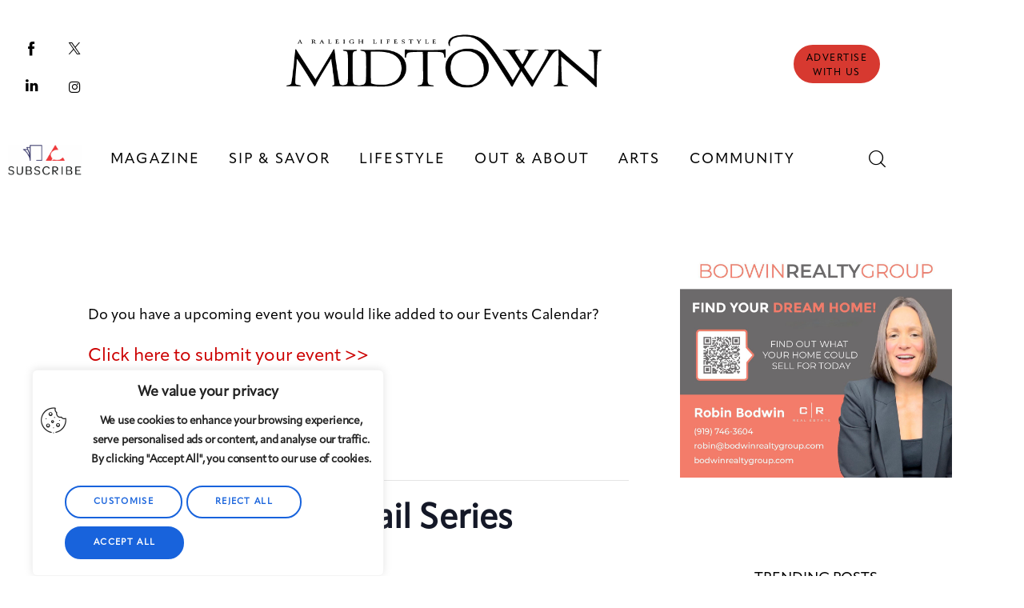

--- FILE ---
content_type: text/html; charset=UTF-8
request_url: https://www.midtownmag.com/event/how-to-the-cocktail-series/
body_size: 45560
content:
<!DOCTYPE html>
<html dir="ltr" lang="en-US" prefix="og: https://ogp.me/ns#" class="no-js scheme_default">

<head>
				<meta charset="UTF-8">
					<meta name="viewport" content="width=device-width, initial-scale=1">
		<meta name="format-detection" content="telephone=no">
		<link rel="profile" href="//gmpg.org/xfn/11">
		<title>How To: The Cocktail Series - Midtown Magazine</title>
<link property="stylesheet" rel='stylesheet' id='tribe-events-views-v2-bootstrap-datepicker-styles-css' href='https://www.midtownmag.com/wp-content/plugins/the-events-calendar/vendor/bootstrap-datepicker/css/bootstrap-datepicker.standalone.min.css?ver=6.15.14' type='text/css' media='all' />
<link property="stylesheet" rel='stylesheet' id='tec-variables-skeleton-css' href='https://www.midtownmag.com/wp-content/plugins/the-events-calendar/common/build/css/variables-skeleton.css?ver=6.10.1' type='text/css' media='all' />
<link property="stylesheet" rel='stylesheet' id='tribe-common-skeleton-style-css' href='https://www.midtownmag.com/wp-content/plugins/the-events-calendar/common/build/css/common-skeleton.css?ver=6.10.1' type='text/css' media='all' />
<link property="stylesheet" rel='stylesheet' id='tribe-tooltipster-css-css' href='https://www.midtownmag.com/wp-content/plugins/the-events-calendar/common/vendor/tooltipster/tooltipster.bundle.min.css?ver=6.10.1' type='text/css' media='all' />
<link property="stylesheet" rel='stylesheet' id='tribe-events-views-v2-skeleton-css' href='https://www.midtownmag.com/wp-content/plugins/the-events-calendar/build/css/views-skeleton.css?ver=6.15.14' type='text/css' media='all' />
<link property="stylesheet" rel='stylesheet' id='tec-variables-full-css' href='https://www.midtownmag.com/wp-content/plugins/the-events-calendar/common/build/css/variables-full.css?ver=6.10.1' type='text/css' media='all' />
<link property="stylesheet" rel='stylesheet' id='tribe-common-full-style-css' href='https://www.midtownmag.com/wp-content/plugins/the-events-calendar/common/build/css/common-full.css?ver=6.10.1' type='text/css' media='all' />
<link property="stylesheet" rel='stylesheet' id='tribe-events-views-v2-full-css' href='https://www.midtownmag.com/wp-content/plugins/the-events-calendar/build/css/views-full.css?ver=6.15.14' type='text/css' media='all' />
<link property="stylesheet" rel='stylesheet' id='tribe-events-views-v2-print-css' href='https://www.midtownmag.com/wp-content/plugins/the-events-calendar/build/css/views-print.css?ver=6.15.14' type='text/css' media='print' />
	<style>img:is([sizes="auto" i], [sizes^="auto," i]) { contain-intrinsic-size: 3000px 1500px }</style>
	
		<!-- All in One SEO 4.9.3 - aioseo.com -->
	<meta name="description" content="Neighborhood bar and Southern kitchen Whiskey Kitchen hosts the second installment of How To: The Cocktail Series on Tuesday, September 19, 6–9 p.m. Guests will create their own Old Fashioned with the help of Whiskey Kitchen’s bartenders. Attendees will have the opportunity to customize their drink with different bar selections. Register online." />
	<meta name="robots" content="max-image-preview:large" />
	<meta name="author" content="Janice"/>
	<link rel="canonical" href="https://www.midtownmag.com/event/how-to-the-cocktail-series/" />
	<meta name="generator" content="All in One SEO (AIOSEO) 4.9.3" />
		<meta property="og:locale" content="en_US" />
		<meta property="og:site_name" content="Midtown Magazine -" />
		<meta property="og:type" content="article" />
		<meta property="og:title" content="How To: The Cocktail Series - Midtown Magazine" />
		<meta property="og:description" content="Neighborhood bar and Southern kitchen Whiskey Kitchen hosts the second installment of How To: The Cocktail Series on Tuesday, September 19, 6–9 p.m. Guests will create their own Old Fashioned with the help of Whiskey Kitchen’s bartenders. Attendees will have the opportunity to customize their drink with different bar selections. Register online." />
		<meta property="og:url" content="https://www.midtownmag.com/event/how-to-the-cocktail-series/" />
		<meta property="og:image" content="https://www.midtownmag.com/wp-content/uploads/2022/09/midtownSm.png" />
		<meta property="og:image:secure_url" content="https://www.midtownmag.com/wp-content/uploads/2022/09/midtownSm.png" />
		<meta property="article:published_time" content="2023-08-29T18:13:21+00:00" />
		<meta property="article:modified_time" content="2023-08-29T18:14:18+00:00" />
		<meta property="article:publisher" content="https://www.facebook.com/midtownmag" />
		<meta name="twitter:card" content="summary_large_image" />
		<meta name="twitter:site" content="@midtownmagazine" />
		<meta name="twitter:title" content="How To: The Cocktail Series - Midtown Magazine" />
		<meta name="twitter:description" content="Neighborhood bar and Southern kitchen Whiskey Kitchen hosts the second installment of How To: The Cocktail Series on Tuesday, September 19, 6–9 p.m. Guests will create their own Old Fashioned with the help of Whiskey Kitchen’s bartenders. Attendees will have the opportunity to customize their drink with different bar selections. Register online." />
		<meta name="twitter:image" content="https://www.midtownmag.com/wp-content/uploads/2022/09/midtownSm.png" />
		<script type="application/ld+json" class="aioseo-schema">
			{"@context":"https:\/\/schema.org","@graph":[{"@type":"BreadcrumbList","@id":"https:\/\/www.midtownmag.com\/event\/how-to-the-cocktail-series\/#breadcrumblist","itemListElement":[{"@type":"ListItem","@id":"https:\/\/www.midtownmag.com#listItem","position":1,"name":"Home","item":"https:\/\/www.midtownmag.com","nextItem":{"@type":"ListItem","@id":"https:\/\/www.midtownmag.com\/events\/#listItem","name":"Events"}},{"@type":"ListItem","@id":"https:\/\/www.midtownmag.com\/events\/#listItem","position":2,"name":"Events","item":"https:\/\/www.midtownmag.com\/events\/","nextItem":{"@type":"ListItem","@id":"https:\/\/www.midtownmag.com\/event\/how-to-the-cocktail-series\/#listItem","name":"How To: The Cocktail Series"},"previousItem":{"@type":"ListItem","@id":"https:\/\/www.midtownmag.com#listItem","name":"Home"}},{"@type":"ListItem","@id":"https:\/\/www.midtownmag.com\/event\/how-to-the-cocktail-series\/#listItem","position":3,"name":"How To: The Cocktail Series","previousItem":{"@type":"ListItem","@id":"https:\/\/www.midtownmag.com\/events\/#listItem","name":"Events"}}]},{"@type":"Organization","@id":"https:\/\/www.midtownmag.com\/#organization","name":"Midtown magazine","url":"https:\/\/www.midtownmag.com\/","telephone":"+19197824179","logo":{"@type":"ImageObject","url":"https:\/\/www.midtownmag.com\/wp-content\/uploads\/2023\/01\/Midtown_2023_k.png","@id":"https:\/\/www.midtownmag.com\/event\/how-to-the-cocktail-series\/#organizationLogo","width":300,"height":50},"image":{"@id":"https:\/\/www.midtownmag.com\/event\/how-to-the-cocktail-series\/#organizationLogo"},"sameAs":["https:\/\/www.instagram.com\/midtownmagazine\/","https:\/\/www.linkedin.com\/company\/midtown-magazine\/posts\/?feedView=all&viewAsMember=true"]},{"@type":"Person","@id":"https:\/\/www.midtownmag.com\/author\/janice\/#author","url":"https:\/\/www.midtownmag.com\/author\/janice\/","name":"Janice"},{"@type":"WebPage","@id":"https:\/\/www.midtownmag.com\/event\/how-to-the-cocktail-series\/#webpage","url":"https:\/\/www.midtownmag.com\/event\/how-to-the-cocktail-series\/","name":"How To: The Cocktail Series - Midtown Magazine","description":"Neighborhood bar and Southern kitchen Whiskey Kitchen hosts the second installment of How To: The Cocktail Series on Tuesday, September 19, 6\u20139 p.m. Guests will create their own Old Fashioned with the help of Whiskey Kitchen\u2019s bartenders. Attendees will have the opportunity to customize their drink with different bar selections. Register online.","inLanguage":"en-US","isPartOf":{"@id":"https:\/\/www.midtownmag.com\/#website"},"breadcrumb":{"@id":"https:\/\/www.midtownmag.com\/event\/how-to-the-cocktail-series\/#breadcrumblist"},"author":{"@id":"https:\/\/www.midtownmag.com\/author\/janice\/#author"},"creator":{"@id":"https:\/\/www.midtownmag.com\/author\/janice\/#author"},"datePublished":"2023-08-29T14:13:21-04:00","dateModified":"2023-08-29T14:14:18-04:00"},{"@type":"WebSite","@id":"https:\/\/www.midtownmag.com\/#website","url":"https:\/\/www.midtownmag.com\/","name":"Midtown Magazine","inLanguage":"en-US","publisher":{"@id":"https:\/\/www.midtownmag.com\/#organization"}}]}
		</script>
		<!-- All in One SEO -->

<script>window._wca = window._wca || [];</script>
<link rel='dns-prefetch' href='//stats.wp.com' />
<link rel='dns-prefetch' href='//fonts.googleapis.com' />
<link rel='dns-prefetch' href='//use.fontawesome.com' />
<link rel="alternate" type="application/rss+xml" title="Midtown Magazine &raquo; Feed" href="https://www.midtownmag.com/feed/" />
<link rel="alternate" type="application/rss+xml" title="Midtown Magazine &raquo; Comments Feed" href="https://www.midtownmag.com/comments/feed/" />
<link rel="alternate" type="text/calendar" title="Midtown Magazine &raquo; iCal Feed" href="https://www.midtownmag.com/events/?ical=1" />
			<meta property="og:type" content="article" />
			<meta property="og:url" content="https://www.midtownmag.com/event/how-to-the-cocktail-series/" />
			<meta property="og:title" content="How To: The Cocktail Series" />
			<meta property="og:description" content="Neighborhood bar and Southern kitchen Whiskey Kitchen hosts the second installment of How To: The Cocktail Series on Tuesday, September 19, 6–9 p.m. Guests will create their own Old Fashioned with the help of Whiskey Kitchen’s bartenders. Attendees will have the opportunity to customize their drink with different bar selections. Register" />  
					<!-- This site uses the Google Analytics by MonsterInsights plugin v9.11.1 - Using Analytics tracking - https://www.monsterinsights.com/ -->
							<script src="//www.googletagmanager.com/gtag/js?id=G-MF1D39ZNTH"  data-cfasync="false" data-wpfc-render="false" type="text/javascript" async></script>
			<script data-cfasync="false" data-wpfc-render="false" type="text/javascript">
				var mi_version = '9.11.1';
				var mi_track_user = true;
				var mi_no_track_reason = '';
								var MonsterInsightsDefaultLocations = {"page_location":"https:\/\/www.midtownmag.com\/event\/how-to-the-cocktail-series\/"};
								MonsterInsightsDefaultLocations.page_location = window.location.href;
								if ( typeof MonsterInsightsPrivacyGuardFilter === 'function' ) {
					var MonsterInsightsLocations = (typeof MonsterInsightsExcludeQuery === 'object') ? MonsterInsightsPrivacyGuardFilter( MonsterInsightsExcludeQuery ) : MonsterInsightsPrivacyGuardFilter( MonsterInsightsDefaultLocations );
				} else {
					var MonsterInsightsLocations = (typeof MonsterInsightsExcludeQuery === 'object') ? MonsterInsightsExcludeQuery : MonsterInsightsDefaultLocations;
				}

								var disableStrs = [
										'ga-disable-G-MF1D39ZNTH',
									];

				/* Function to detect opted out users */
				function __gtagTrackerIsOptedOut() {
					for (var index = 0; index < disableStrs.length; index++) {
						if (document.cookie.indexOf(disableStrs[index] + '=true') > -1) {
							return true;
						}
					}

					return false;
				}

				/* Disable tracking if the opt-out cookie exists. */
				if (__gtagTrackerIsOptedOut()) {
					for (var index = 0; index < disableStrs.length; index++) {
						window[disableStrs[index]] = true;
					}
				}

				/* Opt-out function */
				function __gtagTrackerOptout() {
					for (var index = 0; index < disableStrs.length; index++) {
						document.cookie = disableStrs[index] + '=true; expires=Thu, 31 Dec 2099 23:59:59 UTC; path=/';
						window[disableStrs[index]] = true;
					}
				}

				if ('undefined' === typeof gaOptout) {
					function gaOptout() {
						__gtagTrackerOptout();
					}
				}
								window.dataLayer = window.dataLayer || [];

				window.MonsterInsightsDualTracker = {
					helpers: {},
					trackers: {},
				};
				if (mi_track_user) {
					function __gtagDataLayer() {
						dataLayer.push(arguments);
					}

					function __gtagTracker(type, name, parameters) {
						if (!parameters) {
							parameters = {};
						}

						if (parameters.send_to) {
							__gtagDataLayer.apply(null, arguments);
							return;
						}

						if (type === 'event') {
														parameters.send_to = monsterinsights_frontend.v4_id;
							var hookName = name;
							if (typeof parameters['event_category'] !== 'undefined') {
								hookName = parameters['event_category'] + ':' + name;
							}

							if (typeof MonsterInsightsDualTracker.trackers[hookName] !== 'undefined') {
								MonsterInsightsDualTracker.trackers[hookName](parameters);
							} else {
								__gtagDataLayer('event', name, parameters);
							}
							
						} else {
							__gtagDataLayer.apply(null, arguments);
						}
					}

					__gtagTracker('js', new Date());
					__gtagTracker('set', {
						'developer_id.dZGIzZG': true,
											});
					if ( MonsterInsightsLocations.page_location ) {
						__gtagTracker('set', MonsterInsightsLocations);
					}
										__gtagTracker('config', 'G-MF1D39ZNTH', {"forceSSL":"true","link_attribution":"true"} );
										window.gtag = __gtagTracker;										(function () {
						/* https://developers.google.com/analytics/devguides/collection/analyticsjs/ */
						/* ga and __gaTracker compatibility shim. */
						var noopfn = function () {
							return null;
						};
						var newtracker = function () {
							return new Tracker();
						};
						var Tracker = function () {
							return null;
						};
						var p = Tracker.prototype;
						p.get = noopfn;
						p.set = noopfn;
						p.send = function () {
							var args = Array.prototype.slice.call(arguments);
							args.unshift('send');
							__gaTracker.apply(null, args);
						};
						var __gaTracker = function () {
							var len = arguments.length;
							if (len === 0) {
								return;
							}
							var f = arguments[len - 1];
							if (typeof f !== 'object' || f === null || typeof f.hitCallback !== 'function') {
								if ('send' === arguments[0]) {
									var hitConverted, hitObject = false, action;
									if ('event' === arguments[1]) {
										if ('undefined' !== typeof arguments[3]) {
											hitObject = {
												'eventAction': arguments[3],
												'eventCategory': arguments[2],
												'eventLabel': arguments[4],
												'value': arguments[5] ? arguments[5] : 1,
											}
										}
									}
									if ('pageview' === arguments[1]) {
										if ('undefined' !== typeof arguments[2]) {
											hitObject = {
												'eventAction': 'page_view',
												'page_path': arguments[2],
											}
										}
									}
									if (typeof arguments[2] === 'object') {
										hitObject = arguments[2];
									}
									if (typeof arguments[5] === 'object') {
										Object.assign(hitObject, arguments[5]);
									}
									if ('undefined' !== typeof arguments[1].hitType) {
										hitObject = arguments[1];
										if ('pageview' === hitObject.hitType) {
											hitObject.eventAction = 'page_view';
										}
									}
									if (hitObject) {
										action = 'timing' === arguments[1].hitType ? 'timing_complete' : hitObject.eventAction;
										hitConverted = mapArgs(hitObject);
										__gtagTracker('event', action, hitConverted);
									}
								}
								return;
							}

							function mapArgs(args) {
								var arg, hit = {};
								var gaMap = {
									'eventCategory': 'event_category',
									'eventAction': 'event_action',
									'eventLabel': 'event_label',
									'eventValue': 'event_value',
									'nonInteraction': 'non_interaction',
									'timingCategory': 'event_category',
									'timingVar': 'name',
									'timingValue': 'value',
									'timingLabel': 'event_label',
									'page': 'page_path',
									'location': 'page_location',
									'title': 'page_title',
									'referrer' : 'page_referrer',
								};
								for (arg in args) {
																		if (!(!args.hasOwnProperty(arg) || !gaMap.hasOwnProperty(arg))) {
										hit[gaMap[arg]] = args[arg];
									} else {
										hit[arg] = args[arg];
									}
								}
								return hit;
							}

							try {
								f.hitCallback();
							} catch (ex) {
							}
						};
						__gaTracker.create = newtracker;
						__gaTracker.getByName = newtracker;
						__gaTracker.getAll = function () {
							return [];
						};
						__gaTracker.remove = noopfn;
						__gaTracker.loaded = true;
						window['__gaTracker'] = __gaTracker;
					})();
									} else {
										console.log("");
					(function () {
						function __gtagTracker() {
							return null;
						}

						window['__gtagTracker'] = __gtagTracker;
						window['gtag'] = __gtagTracker;
					})();
									}
			</script>
							<!-- / Google Analytics by MonsterInsights -->
		<!-- www.midtownmag.com is managing ads with Advanced Ads 2.0.16 – https://wpadvancedads.com/ --><script id="midto-ready">
			window.advanced_ads_ready=function(e,a){a=a||"complete";var d=function(e){return"interactive"===a?"loading"!==e:"complete"===e};d(document.readyState)?e():document.addEventListener("readystatechange",(function(a){d(a.target.readyState)&&e()}),{once:"interactive"===a})},window.advanced_ads_ready_queue=window.advanced_ads_ready_queue||[];		</script>
		<link property="stylesheet" rel='stylesheet' id='font-awesome-css' href='https://www.midtownmag.com/wp-content/plugins/advanced-product-labels-for-woocommerce/berocket/assets/css/font-awesome.min.css?ver=6.8.3' type='text/css' media='all' />
<link property="stylesheet" rel='stylesheet' id='berocket_products_label_style-css' href='https://www.midtownmag.com/wp-content/plugins/advanced-product-labels-for-woocommerce/css/frontend.css?ver=1.2.9.1' type='text/css' media='all' />
<style id='berocket_products_label_style-inline-css' type='text/css'>

        .berocket_better_labels:before,
        .berocket_better_labels:after {
            clear: both;
            content: " ";
            display: block;
        }
        .berocket_better_labels.berocket_better_labels_image {
            position: absolute!important;
            top: 20px!important;
            
            left: 20px!important;
            
            pointer-events: none;
        }
        .berocket_better_labels.berocket_better_labels_image * {
            pointer-events: none;
        }
        .berocket_better_labels.berocket_better_labels_image img,
        .berocket_better_labels.berocket_better_labels_image .fa,
        .berocket_better_labels.berocket_better_labels_image .berocket_color_label,
        .berocket_better_labels.berocket_better_labels_image .berocket_image_background,
        .berocket_better_labels .berocket_better_labels_line .br_alabel,
        .berocket_better_labels .berocket_better_labels_line .br_alabel span {
            pointer-events: all;
        }
        .berocket_better_labels .berocket_color_label,
        .br_alabel .berocket_color_label {
            width: 100%;
            height: 100%;
            display: block;
        }
        .berocket_better_labels .berocket_better_labels_position_left {
            text-align:left;
            float: left;
            clear: left;
        }
        .berocket_better_labels .berocket_better_labels_position_center {
            text-align:center;
        }
        .berocket_better_labels .berocket_better_labels_position_right {
            text-align:right;
            float: right;
            clear: right;
        }
        .berocket_better_labels.berocket_better_labels_label {
            clear: both
        }
        .berocket_better_labels .berocket_better_labels_line {
            line-height: 1px;
        }
        .berocket_better_labels.berocket_better_labels_label .berocket_better_labels_line {
            clear: none;
        }
        .berocket_better_labels .berocket_better_labels_position_left .berocket_better_labels_line {
            clear: left;
        }
        .berocket_better_labels .berocket_better_labels_position_right .berocket_better_labels_line {
            clear: right;
        }
        .berocket_better_labels .berocket_better_labels_line .br_alabel {
            display: inline-block;
            position: relative;
            top: 0!important;
            left: 0!important;
            right: 0!important;
            line-height: 1px;
        }.berocket_better_labels .berocket_better_labels_position {
                display: flex;
                flex-direction: column;
            }
            .berocket_better_labels .berocket_better_labels_position.berocket_better_labels_position_left {
                align-items: start;
            }
            .berocket_better_labels .berocket_better_labels_position.berocket_better_labels_position_right {
                align-items: end;
            }
            .rtl .berocket_better_labels .berocket_better_labels_position.berocket_better_labels_position_left {
                align-items: end;
            }
            .rtl .berocket_better_labels .berocket_better_labels_position.berocket_better_labels_position_right {
                align-items: start;
            }
            .berocket_better_labels .berocket_better_labels_position.berocket_better_labels_position_center {
                align-items: center;
            }
            .berocket_better_labels .berocket_better_labels_position .berocket_better_labels_inline {
                display: flex;
                align-items: start;
            }
</style>
<link property="stylesheet" rel='stylesheet' id='trx_addons-icons-css' href='https://www.midtownmag.com/wp-content/plugins/trx_addons/css/font-icons/css/trx_addons_icons.css' type='text/css' media='all' />
<link property="stylesheet" rel='stylesheet' id='kicker-font-google_fonts-css' href='https://fonts.googleapis.com/css2?family=Lora:wght@400;500;600;700&#038;family=Karla:wght@400;500;600;700&#038;family=Playfair+Display:wght@400;500;600;700&#038;family=Apparat:wght@400;500;600;700&#038;family=Mrs+Eaves:wght@400;500;600;700&#038;subset=latin,latin-ext&#038;display=swap' type='text/css' media='all' />
<link property="stylesheet" rel='stylesheet' id='kicker-fontello-css' href='https://www.midtownmag.com/wp-content/themes/kicker/skins/fashion/css/font-icons/css/fontello.css' type='text/css' media='all' />
<link property="stylesheet" rel='alternate stylesheet' id='powerkit-icons-css' href='https://www.midtownmag.com/wp-content/plugins/powerkit/assets/fonts/powerkit-icons.woff?ver=3.0.0' type='text/css' as='font' type='font/wof' crossorigin />
<link property="stylesheet" rel='stylesheet' id='powerkit-css' href='https://www.midtownmag.com/wp-content/plugins/powerkit/assets/css/powerkit.css?ver=3.0.0' type='text/css' media='all' />
<link property="stylesheet" rel='stylesheet' id='tribe-events-v2-single-skeleton-css' href='https://www.midtownmag.com/wp-content/plugins/the-events-calendar/build/css/tribe-events-single-skeleton.css?ver=6.15.14' type='text/css' media='all' />
<link property="stylesheet" rel='stylesheet' id='tribe-events-v2-single-skeleton-full-css' href='https://www.midtownmag.com/wp-content/plugins/the-events-calendar/build/css/tribe-events-single-full.css?ver=6.15.14' type='text/css' media='all' />
<link property="stylesheet" rel='stylesheet' id='wp-block-library-css' href='https://www.midtownmag.com/wp-includes/css/dist/block-library/style.min.css?ver=6.8.3' type='text/css' media='all' />
<link property="stylesheet" rel='stylesheet' id='aioseo/css/src/vue/standalone/blocks/table-of-contents/global.scss-css' href='https://www.midtownmag.com/wp-content/plugins/all-in-one-seo-pack/dist/Lite/assets/css/table-of-contents/global.e90f6d47.css?ver=4.9.3' type='text/css' media='all' />
<link property="stylesheet" rel='stylesheet' id='quads-style-css-css' href='https://www.midtownmag.com/wp-content/plugins/quick-adsense-reloaded/includes/gutenberg/dist/blocks.style.build.css?ver=2.0.92' type='text/css' media='all' />
<link property="stylesheet" rel='stylesheet' id='mediaelement-css' href='https://www.midtownmag.com/wp-includes/js/mediaelement/mediaelementplayer-legacy.min.css?ver=4.2.17' type='text/css' media='all' />
<link property="stylesheet" rel='stylesheet' id='wp-mediaelement-css' href='https://www.midtownmag.com/wp-includes/js/mediaelement/wp-mediaelement.min.css?ver=6.8.3' type='text/css' media='all' />
<style id='jetpack-sharing-buttons-style-inline-css' type='text/css'>
.jetpack-sharing-buttons__services-list{display:flex;flex-direction:row;flex-wrap:wrap;gap:0;list-style-type:none;margin:5px;padding:0}.jetpack-sharing-buttons__services-list.has-small-icon-size{font-size:12px}.jetpack-sharing-buttons__services-list.has-normal-icon-size{font-size:16px}.jetpack-sharing-buttons__services-list.has-large-icon-size{font-size:24px}.jetpack-sharing-buttons__services-list.has-huge-icon-size{font-size:36px}@media print{.jetpack-sharing-buttons__services-list{display:none!important}}.editor-styles-wrapper .wp-block-jetpack-sharing-buttons{gap:0;padding-inline-start:0}ul.jetpack-sharing-buttons__services-list.has-background{padding:1.25em 2.375em}
</style>
<style id='global-styles-inline-css' type='text/css'>
:root{--wp--preset--aspect-ratio--square: 1;--wp--preset--aspect-ratio--4-3: 4/3;--wp--preset--aspect-ratio--3-4: 3/4;--wp--preset--aspect-ratio--3-2: 3/2;--wp--preset--aspect-ratio--2-3: 2/3;--wp--preset--aspect-ratio--16-9: 16/9;--wp--preset--aspect-ratio--9-16: 9/16;--wp--preset--color--black: #000000;--wp--preset--color--cyan-bluish-gray: #abb8c3;--wp--preset--color--white: #ffffff;--wp--preset--color--pale-pink: #f78da7;--wp--preset--color--vivid-red: #cf2e2e;--wp--preset--color--luminous-vivid-orange: #ff6900;--wp--preset--color--luminous-vivid-amber: #fcb900;--wp--preset--color--light-green-cyan: #7bdcb5;--wp--preset--color--vivid-green-cyan: #00d084;--wp--preset--color--pale-cyan-blue: #8ed1fc;--wp--preset--color--vivid-cyan-blue: #0693e3;--wp--preset--color--vivid-purple: #9b51e0;--wp--preset--color--bg-color: #ffffff;--wp--preset--color--bd-color: #EAEAEA;--wp--preset--color--bd-hover: #D2D4D4;--wp--preset--color--text-dark: #1D2027;--wp--preset--color--text-light: #A5A6AA;--wp--preset--color--text-link: #ebaf8b;--wp--preset--color--text-hover: #d86018;--wp--preset--color--text-link-2: #ebaf8b;--wp--preset--color--text-hover-2: #d86018;--wp--preset--color--text-link-3: #ebaf8b;--wp--preset--color--text-hover-3: #d86018;--wp--preset--gradient--vivid-cyan-blue-to-vivid-purple: linear-gradient(135deg,rgba(6,147,227,1) 0%,rgb(155,81,224) 100%);--wp--preset--gradient--light-green-cyan-to-vivid-green-cyan: linear-gradient(135deg,rgb(122,220,180) 0%,rgb(0,208,130) 100%);--wp--preset--gradient--luminous-vivid-amber-to-luminous-vivid-orange: linear-gradient(135deg,rgba(252,185,0,1) 0%,rgba(255,105,0,1) 100%);--wp--preset--gradient--luminous-vivid-orange-to-vivid-red: linear-gradient(135deg,rgba(255,105,0,1) 0%,rgb(207,46,46) 100%);--wp--preset--gradient--very-light-gray-to-cyan-bluish-gray: linear-gradient(135deg,rgb(238,238,238) 0%,rgb(169,184,195) 100%);--wp--preset--gradient--cool-to-warm-spectrum: linear-gradient(135deg,rgb(74,234,220) 0%,rgb(151,120,209) 20%,rgb(207,42,186) 40%,rgb(238,44,130) 60%,rgb(251,105,98) 80%,rgb(254,248,76) 100%);--wp--preset--gradient--blush-light-purple: linear-gradient(135deg,rgb(255,206,236) 0%,rgb(152,150,240) 100%);--wp--preset--gradient--blush-bordeaux: linear-gradient(135deg,rgb(254,205,165) 0%,rgb(254,45,45) 50%,rgb(107,0,62) 100%);--wp--preset--gradient--luminous-dusk: linear-gradient(135deg,rgb(255,203,112) 0%,rgb(199,81,192) 50%,rgb(65,88,208) 100%);--wp--preset--gradient--pale-ocean: linear-gradient(135deg,rgb(255,245,203) 0%,rgb(182,227,212) 50%,rgb(51,167,181) 100%);--wp--preset--gradient--electric-grass: linear-gradient(135deg,rgb(202,248,128) 0%,rgb(113,206,126) 100%);--wp--preset--gradient--midnight: linear-gradient(135deg,rgb(2,3,129) 0%,rgb(40,116,252) 100%);--wp--preset--gradient--vertical-link-to-hover: linear-gradient(to bottom,var(--theme-color-text_link) 0%,var(--theme-color-text_hover) 100%);--wp--preset--gradient--diagonal-link-to-hover: linear-gradient(to bottom right,var(--theme-color-text_link) 0%,var(--theme-color-text_hover) 100%);--wp--preset--font-size--small: 13px;--wp--preset--font-size--medium: clamp(14px, 0.875rem + ((1vw - 3.2px) * 0.638), 20px);--wp--preset--font-size--large: clamp(22.041px, 1.378rem + ((1vw - 3.2px) * 1.485), 36px);--wp--preset--font-size--x-large: clamp(25.014px, 1.563rem + ((1vw - 3.2px) * 1.807), 42px);--wp--preset--font-family--p-font: "Mrs Eaves";--wp--preset--font-family--h-1-font: Apparat;--wp--preset--font-family--logo-font: Karla;--wp--preset--spacing--20: 0.44rem;--wp--preset--spacing--30: 0.67rem;--wp--preset--spacing--40: 1rem;--wp--preset--spacing--50: 1.5rem;--wp--preset--spacing--60: 2.25rem;--wp--preset--spacing--70: 3.38rem;--wp--preset--spacing--80: 5.06rem;--wp--preset--shadow--natural: 6px 6px 9px rgba(0, 0, 0, 0.2);--wp--preset--shadow--deep: 12px 12px 50px rgba(0, 0, 0, 0.4);--wp--preset--shadow--sharp: 6px 6px 0px rgba(0, 0, 0, 0.2);--wp--preset--shadow--outlined: 6px 6px 0px -3px rgba(255, 255, 255, 1), 6px 6px rgba(0, 0, 0, 1);--wp--preset--shadow--crisp: 6px 6px 0px rgba(0, 0, 0, 1);--wp--custom--spacing--tiny: var(--sc-space-tiny,   1rem);--wp--custom--spacing--small: var(--sc-space-small,  2rem);--wp--custom--spacing--medium: var(--sc-space-medium, 3.3333rem);--wp--custom--spacing--large: var(--sc-space-large,  6.6667rem);--wp--custom--spacing--huge: var(--sc-space-huge,   8.6667rem);}:root { --wp--style--global--content-size: 820px;--wp--style--global--wide-size: 1260px; }:where(body) { margin: 0; }.wp-site-blocks > .alignleft { float: left; margin-right: 2em; }.wp-site-blocks > .alignright { float: right; margin-left: 2em; }.wp-site-blocks > .aligncenter { justify-content: center; margin-left: auto; margin-right: auto; }:where(.is-layout-flex){gap: 0.5em;}:where(.is-layout-grid){gap: 0.5em;}.is-layout-flow > .alignleft{float: left;margin-inline-start: 0;margin-inline-end: 2em;}.is-layout-flow > .alignright{float: right;margin-inline-start: 2em;margin-inline-end: 0;}.is-layout-flow > .aligncenter{margin-left: auto !important;margin-right: auto !important;}.is-layout-constrained > .alignleft{float: left;margin-inline-start: 0;margin-inline-end: 2em;}.is-layout-constrained > .alignright{float: right;margin-inline-start: 2em;margin-inline-end: 0;}.is-layout-constrained > .aligncenter{margin-left: auto !important;margin-right: auto !important;}.is-layout-constrained > :where(:not(.alignleft):not(.alignright):not(.alignfull)){max-width: var(--wp--style--global--content-size);margin-left: auto !important;margin-right: auto !important;}.is-layout-constrained > .alignwide{max-width: var(--wp--style--global--wide-size);}body .is-layout-flex{display: flex;}.is-layout-flex{flex-wrap: wrap;align-items: center;}.is-layout-flex > :is(*, div){margin: 0;}body .is-layout-grid{display: grid;}.is-layout-grid > :is(*, div){margin: 0;}body{padding-top: 0px;padding-right: 0px;padding-bottom: 0px;padding-left: 0px;}a:where(:not(.wp-element-button)){text-decoration: underline;}:root :where(.wp-element-button, .wp-block-button__link){background-color: #32373c;border-width: 0;color: #fff;font-family: inherit;font-size: inherit;line-height: inherit;padding: calc(0.667em + 2px) calc(1.333em + 2px);text-decoration: none;}.has-black-color{color: var(--wp--preset--color--black) !important;}.has-cyan-bluish-gray-color{color: var(--wp--preset--color--cyan-bluish-gray) !important;}.has-white-color{color: var(--wp--preset--color--white) !important;}.has-pale-pink-color{color: var(--wp--preset--color--pale-pink) !important;}.has-vivid-red-color{color: var(--wp--preset--color--vivid-red) !important;}.has-luminous-vivid-orange-color{color: var(--wp--preset--color--luminous-vivid-orange) !important;}.has-luminous-vivid-amber-color{color: var(--wp--preset--color--luminous-vivid-amber) !important;}.has-light-green-cyan-color{color: var(--wp--preset--color--light-green-cyan) !important;}.has-vivid-green-cyan-color{color: var(--wp--preset--color--vivid-green-cyan) !important;}.has-pale-cyan-blue-color{color: var(--wp--preset--color--pale-cyan-blue) !important;}.has-vivid-cyan-blue-color{color: var(--wp--preset--color--vivid-cyan-blue) !important;}.has-vivid-purple-color{color: var(--wp--preset--color--vivid-purple) !important;}.has-bg-color-color{color: var(--wp--preset--color--bg-color) !important;}.has-bd-color-color{color: var(--wp--preset--color--bd-color) !important;}.has-bd-hover-color{color: var(--wp--preset--color--bd-hover) !important;}.has-text-dark-color{color: var(--wp--preset--color--text-dark) !important;}.has-text-light-color{color: var(--wp--preset--color--text-light) !important;}.has-text-link-color{color: var(--wp--preset--color--text-link) !important;}.has-text-hover-color{color: var(--wp--preset--color--text-hover) !important;}.has-text-link-2-color{color: var(--wp--preset--color--text-link-2) !important;}.has-text-hover-2-color{color: var(--wp--preset--color--text-hover-2) !important;}.has-text-link-3-color{color: var(--wp--preset--color--text-link-3) !important;}.has-text-hover-3-color{color: var(--wp--preset--color--text-hover-3) !important;}.has-black-background-color{background-color: var(--wp--preset--color--black) !important;}.has-cyan-bluish-gray-background-color{background-color: var(--wp--preset--color--cyan-bluish-gray) !important;}.has-white-background-color{background-color: var(--wp--preset--color--white) !important;}.has-pale-pink-background-color{background-color: var(--wp--preset--color--pale-pink) !important;}.has-vivid-red-background-color{background-color: var(--wp--preset--color--vivid-red) !important;}.has-luminous-vivid-orange-background-color{background-color: var(--wp--preset--color--luminous-vivid-orange) !important;}.has-luminous-vivid-amber-background-color{background-color: var(--wp--preset--color--luminous-vivid-amber) !important;}.has-light-green-cyan-background-color{background-color: var(--wp--preset--color--light-green-cyan) !important;}.has-vivid-green-cyan-background-color{background-color: var(--wp--preset--color--vivid-green-cyan) !important;}.has-pale-cyan-blue-background-color{background-color: var(--wp--preset--color--pale-cyan-blue) !important;}.has-vivid-cyan-blue-background-color{background-color: var(--wp--preset--color--vivid-cyan-blue) !important;}.has-vivid-purple-background-color{background-color: var(--wp--preset--color--vivid-purple) !important;}.has-bg-color-background-color{background-color: var(--wp--preset--color--bg-color) !important;}.has-bd-color-background-color{background-color: var(--wp--preset--color--bd-color) !important;}.has-bd-hover-background-color{background-color: var(--wp--preset--color--bd-hover) !important;}.has-text-dark-background-color{background-color: var(--wp--preset--color--text-dark) !important;}.has-text-light-background-color{background-color: var(--wp--preset--color--text-light) !important;}.has-text-link-background-color{background-color: var(--wp--preset--color--text-link) !important;}.has-text-hover-background-color{background-color: var(--wp--preset--color--text-hover) !important;}.has-text-link-2-background-color{background-color: var(--wp--preset--color--text-link-2) !important;}.has-text-hover-2-background-color{background-color: var(--wp--preset--color--text-hover-2) !important;}.has-text-link-3-background-color{background-color: var(--wp--preset--color--text-link-3) !important;}.has-text-hover-3-background-color{background-color: var(--wp--preset--color--text-hover-3) !important;}.has-black-border-color{border-color: var(--wp--preset--color--black) !important;}.has-cyan-bluish-gray-border-color{border-color: var(--wp--preset--color--cyan-bluish-gray) !important;}.has-white-border-color{border-color: var(--wp--preset--color--white) !important;}.has-pale-pink-border-color{border-color: var(--wp--preset--color--pale-pink) !important;}.has-vivid-red-border-color{border-color: var(--wp--preset--color--vivid-red) !important;}.has-luminous-vivid-orange-border-color{border-color: var(--wp--preset--color--luminous-vivid-orange) !important;}.has-luminous-vivid-amber-border-color{border-color: var(--wp--preset--color--luminous-vivid-amber) !important;}.has-light-green-cyan-border-color{border-color: var(--wp--preset--color--light-green-cyan) !important;}.has-vivid-green-cyan-border-color{border-color: var(--wp--preset--color--vivid-green-cyan) !important;}.has-pale-cyan-blue-border-color{border-color: var(--wp--preset--color--pale-cyan-blue) !important;}.has-vivid-cyan-blue-border-color{border-color: var(--wp--preset--color--vivid-cyan-blue) !important;}.has-vivid-purple-border-color{border-color: var(--wp--preset--color--vivid-purple) !important;}.has-bg-color-border-color{border-color: var(--wp--preset--color--bg-color) !important;}.has-bd-color-border-color{border-color: var(--wp--preset--color--bd-color) !important;}.has-bd-hover-border-color{border-color: var(--wp--preset--color--bd-hover) !important;}.has-text-dark-border-color{border-color: var(--wp--preset--color--text-dark) !important;}.has-text-light-border-color{border-color: var(--wp--preset--color--text-light) !important;}.has-text-link-border-color{border-color: var(--wp--preset--color--text-link) !important;}.has-text-hover-border-color{border-color: var(--wp--preset--color--text-hover) !important;}.has-text-link-2-border-color{border-color: var(--wp--preset--color--text-link-2) !important;}.has-text-hover-2-border-color{border-color: var(--wp--preset--color--text-hover-2) !important;}.has-text-link-3-border-color{border-color: var(--wp--preset--color--text-link-3) !important;}.has-text-hover-3-border-color{border-color: var(--wp--preset--color--text-hover-3) !important;}.has-vivid-cyan-blue-to-vivid-purple-gradient-background{background: var(--wp--preset--gradient--vivid-cyan-blue-to-vivid-purple) !important;}.has-light-green-cyan-to-vivid-green-cyan-gradient-background{background: var(--wp--preset--gradient--light-green-cyan-to-vivid-green-cyan) !important;}.has-luminous-vivid-amber-to-luminous-vivid-orange-gradient-background{background: var(--wp--preset--gradient--luminous-vivid-amber-to-luminous-vivid-orange) !important;}.has-luminous-vivid-orange-to-vivid-red-gradient-background{background: var(--wp--preset--gradient--luminous-vivid-orange-to-vivid-red) !important;}.has-very-light-gray-to-cyan-bluish-gray-gradient-background{background: var(--wp--preset--gradient--very-light-gray-to-cyan-bluish-gray) !important;}.has-cool-to-warm-spectrum-gradient-background{background: var(--wp--preset--gradient--cool-to-warm-spectrum) !important;}.has-blush-light-purple-gradient-background{background: var(--wp--preset--gradient--blush-light-purple) !important;}.has-blush-bordeaux-gradient-background{background: var(--wp--preset--gradient--blush-bordeaux) !important;}.has-luminous-dusk-gradient-background{background: var(--wp--preset--gradient--luminous-dusk) !important;}.has-pale-ocean-gradient-background{background: var(--wp--preset--gradient--pale-ocean) !important;}.has-electric-grass-gradient-background{background: var(--wp--preset--gradient--electric-grass) !important;}.has-midnight-gradient-background{background: var(--wp--preset--gradient--midnight) !important;}.has-vertical-link-to-hover-gradient-background{background: var(--wp--preset--gradient--vertical-link-to-hover) !important;}.has-diagonal-link-to-hover-gradient-background{background: var(--wp--preset--gradient--diagonal-link-to-hover) !important;}.has-small-font-size{font-size: var(--wp--preset--font-size--small) !important;}.has-medium-font-size{font-size: var(--wp--preset--font-size--medium) !important;}.has-large-font-size{font-size: var(--wp--preset--font-size--large) !important;}.has-x-large-font-size{font-size: var(--wp--preset--font-size--x-large) !important;}.has-p-font-font-family{font-family: var(--wp--preset--font-family--p-font) !important;}.has-h-1-font-font-family{font-family: var(--wp--preset--font-family--h-1-font) !important;}.has-logo-font-font-family{font-family: var(--wp--preset--font-family--logo-font) !important;}
:root :where(.wp-block-button .wp-block-button__link){background-color: var(--theme-color-text_link);border-radius: 0;color: var(--theme-color-inverse_link);font-family: var(--theme-font-button_font-family);font-size: var(--theme-font-button_font-size);font-weight: var(--theme-font-button_font-weight);line-height: var(--theme-font-button_line-height);}
:where(.wp-block-post-template.is-layout-flex){gap: 1.25em;}:where(.wp-block-post-template.is-layout-grid){gap: 1.25em;}
:where(.wp-block-columns.is-layout-flex){gap: 2em;}:where(.wp-block-columns.is-layout-grid){gap: 2em;}
:root :where(.wp-block-pullquote){border-width: 1px 0;font-size: clamp(0.984em, 0.984rem + ((1vw - 0.2em) * 0.878), 1.5em);line-height: 1.6;}
:root :where(.wp-block-post-comments){padding-top: var(--wp--custom--spacing--small);}
:root :where(.wp-block-quote){border-width: 1px;}
</style>
<link property="stylesheet" rel='stylesheet' id='woocommerce-layout-css' href='https://www.midtownmag.com/wp-content/plugins/woocommerce/assets/css/woocommerce-layout.css?ver=10.4.3' type='text/css' media='all' />
<style id='woocommerce-layout-inline-css' type='text/css'>

	.infinite-scroll .woocommerce-pagination {
		display: none;
	}
</style>
<link property="stylesheet" rel='stylesheet' id='woocommerce-smallscreen-css' href='https://www.midtownmag.com/wp-content/plugins/woocommerce/assets/css/woocommerce-smallscreen.css?ver=10.4.3' type='text/css' media='only screen and (max-width: 768px)' />
<link property="stylesheet" rel='stylesheet' id='woocommerce-general-css' href='https://www.midtownmag.com/wp-content/plugins/woocommerce/assets/css/woocommerce.css?ver=10.4.3' type='text/css' media='all' />
<style id='woocommerce-inline-inline-css' type='text/css'>
.woocommerce form .form-row .required { visibility: visible; }
</style>
<link property="stylesheet" rel='stylesheet' id='advanced-popups-css' href='https://www.midtownmag.com/wp-content/plugins/advanced-popups/public/css/advanced-popups-public.css?ver=1.2.2' type='text/css' media='all' />
<link property="stylesheet" rel='stylesheet' id='contact-form-7-css' href='https://www.midtownmag.com/wp-content/plugins/contact-form-7/includes/css/styles.css?ver=6.0.6' type='text/css' media='all' />
<link property="stylesheet" rel='stylesheet' id='powerkit-author-box-css' href='https://www.midtownmag.com/wp-content/plugins/powerkit/modules/author-box/public/css/public-powerkit-author-box.css?ver=3.0.0' type='text/css' media='all' />
<link property="stylesheet" rel='stylesheet' id='powerkit-social-links-css' href='https://www.midtownmag.com/wp-content/plugins/powerkit/modules/social-links/public/css/public-powerkit-social-links.css?ver=3.0.0' type='text/css' media='all' />
<link property="stylesheet" rel='stylesheet' id='powerkit-twitter-css' href='https://www.midtownmag.com/wp-content/plugins/powerkit/modules/twitter/public/css/public-powerkit-twitter.css?ver=3.0.0' type='text/css' media='all' />
<link property="stylesheet" rel='stylesheet' id='magnific-popup-css' href='https://www.midtownmag.com/wp-content/plugins/trx_addons/js/magnific/magnific-popup.min.css' type='text/css' media='all' />
<link property="stylesheet" rel='stylesheet' id='trx-popup-style-css' href='https://www.midtownmag.com/wp-content/plugins/trx_popup/css/style.css' type='text/css' media='all' />
<link property="stylesheet" rel='stylesheet' id='trx-popup-custom-css' href='https://www.midtownmag.com/wp-content/plugins/trx_popup/css/custom.css' type='text/css' media='all' />
<link property="stylesheet" rel='stylesheet' id='trx-popup-stylesheet-css' href='https://www.midtownmag.com/wp-content/plugins/trx_popup/css/fonts/Inter/stylesheet.css' type='text/css' media='all' />
<link property="stylesheet" rel='stylesheet' id='tec-events-elementor-widgets-base-styles-css' href='https://www.midtownmag.com/wp-content/plugins/the-events-calendar/build/css/integrations/plugins/elementor/widgets/widget-base.css?ver=6.15.14' type='text/css' media='all' />

<link property="stylesheet" rel='stylesheet' id='eeb-css-frontend-css' href='https://www.midtownmag.com/wp-content/plugins/email-encoder-bundle/assets/css/style.css?ver=54d4eedc552c499c4a8d6b89c23d3df1' type='text/css' media='all' />
<link property="stylesheet" rel='stylesheet' id='bfa-font-awesome-css' href='https://use.fontawesome.com/releases/v5.15.4/css/all.css?ver=2.0.3' type='text/css' media='all' />

<link property="stylesheet" rel='stylesheet' id='elementor-event-template-4521-css' href='https://www.midtownmag.com/wp-content/uploads/elementor/css/post-4521.css?ver=6.15.14' type='text/css' media='all' />
<link property="stylesheet" rel='stylesheet' id='elementor-icons-css' href='https://www.midtownmag.com/wp-content/plugins/elementor/assets/lib/eicons/css/elementor-icons.min.css?ver=5.45.0' type='text/css' media='all' />
<link property="stylesheet" rel='stylesheet' id='elementor-frontend-css' href='https://www.midtownmag.com/wp-content/plugins/elementor/assets/css/frontend.min.css?ver=3.34.1' type='text/css' media='all' />
<link property="stylesheet" rel='stylesheet' id='elementor-post-8469-css' href='https://www.midtownmag.com/wp-content/uploads/elementor/css/post-8469.css?ver=1768714206' type='text/css' media='all' />
<link property="stylesheet" rel='stylesheet' id='elementor-post-8358-css' href='https://www.midtownmag.com/wp-content/uploads/elementor/css/post-8358.css?ver=1768714206' type='text/css' media='all' />
<link property="stylesheet" rel='stylesheet' id='widget-spacer-css' href='https://www.midtownmag.com/wp-content/plugins/elementor/assets/css/widget-spacer.min.css?ver=3.34.1' type='text/css' media='all' />
<link property="stylesheet" rel='stylesheet' id='widget-divider-css' href='https://www.midtownmag.com/wp-content/plugins/elementor/assets/css/widget-divider.min.css?ver=3.34.1' type='text/css' media='all' />
<link property="stylesheet" rel='stylesheet' id='widget-image-css' href='https://www.midtownmag.com/wp-content/plugins/elementor/assets/css/widget-image.min.css?ver=3.34.1' type='text/css' media='all' />
<link property="stylesheet" rel='stylesheet' id='elementor-post-8353-css' href='https://www.midtownmag.com/wp-content/uploads/elementor/css/post-8353.css?ver=1768714206' type='text/css' media='all' />
<link property="stylesheet" rel='stylesheet' id='widget-heading-css' href='https://www.midtownmag.com/wp-content/plugins/elementor/assets/css/widget-heading.min.css?ver=3.34.1' type='text/css' media='all' />
<link property="stylesheet" rel='stylesheet' id='elementor-post-8666-css' href='https://www.midtownmag.com/wp-content/uploads/elementor/css/post-8666.css?ver=1768714207' type='text/css' media='all' />
<link property="stylesheet" rel='stylesheet' id='widget-icon-list-css' href='https://www.midtownmag.com/wp-content/plugins/elementor/assets/css/widget-icon-list.min.css?ver=3.34.1' type='text/css' media='all' />
<link property="stylesheet" rel='stylesheet' id='swiper-css' href='https://www.midtownmag.com/wp-content/plugins/elementor/assets/lib/swiper/v8/css/swiper.min.css?ver=8.4.5' type='text/css' media='all' />
<link property="stylesheet" rel='stylesheet' id='e-swiper-css' href='https://www.midtownmag.com/wp-content/plugins/elementor/assets/css/conditionals/e-swiper.min.css?ver=3.34.1' type='text/css' media='all' />
<link property="stylesheet" rel='stylesheet' id='trx_addons-css' href='https://www.midtownmag.com/wp-content/plugins/trx_addons/css/__styles-full.css' type='text/css' media='all' />
<link property="stylesheet" rel='stylesheet' id='trx_addons-animations-css' href='https://www.midtownmag.com/wp-content/plugins/trx_addons/css/trx_addons.animations.css' type='text/css' media='all' />



<link property="stylesheet" rel='stylesheet' id='elementor-gf-local-roboto-css' href='https://www.midtownmag.com/wp-content/uploads/elementor/google-fonts/css/roboto.css?ver=1750165350' type='text/css' media='all' />
<link property="stylesheet" rel='stylesheet' id='elementor-gf-local-robotoslab-css' href='https://www.midtownmag.com/wp-content/uploads/elementor/google-fonts/css/robotoslab.css?ver=1750165623' type='text/css' media='all' />
<style id='local-fonts-uploader-inline-css' type='text/css'>
@font-face {
    font-family: 'Apparat';
    font-weight: 400;
    font-style: normal;
    src: url('https://www.midtownmag.com/wp-content/uploads/2025/08/fonnts.com-Apparat_Regular.otf') format('opentype');
    font-display: swap;
}
h1, h2, h3, h4, h5, h6 {
    font-family: 'Apparat', sans-serif;
    font-weight: 400;
    font-style: normal;
}
@font-face {
    font-family: 'MrsEaves';
    font-weight: 400;
    font-style: normal;
    src: url('https://www.midtownmag.com/wp-content/uploads/2025/08/fonnts.com-Mrs-Eaves-Lining-OT-.otf') format('opentype');
    font-display: swap;
}
html, body, div, span, .applet, object, iframe, video, audio, p, blockquote, pre, a, abbr, .acronym, address, .big, cite, code, del, dfn, em, .font, ins, kbd, q, s, samp, small, .strike, strong, sub, sup, .tt, var, dl, dt, dd, ol, ul, li, fieldset, form, label, legend, input, textarea, button, table, caption, tbody, tfoot, thead, tr, th, td, article, aside, address, section {
    font-family: 'MrsEaves', sans-serif;
    font-weight: 400;
    font-style: normal;
}

</style>
<style id='kadence-blocks-global-variables-inline-css' type='text/css'>
:root {--global-kb-font-size-sm:clamp(0.8rem, 0.73rem + 0.217vw, 0.9rem);--global-kb-font-size-md:clamp(1.1rem, 0.995rem + 0.326vw, 1.25rem);--global-kb-font-size-lg:clamp(1.75rem, 1.576rem + 0.543vw, 2rem);--global-kb-font-size-xl:clamp(2.25rem, 1.728rem + 1.63vw, 3rem);--global-kb-font-size-xxl:clamp(2.5rem, 1.456rem + 3.26vw, 4rem);--global-kb-font-size-xxxl:clamp(2.75rem, 0.489rem + 7.065vw, 6rem);}:root {--global-palette1: #3182CE;--global-palette2: #2B6CB0;--global-palette3: #1A202C;--global-palette4: #2D3748;--global-palette5: #4A5568;--global-palette6: #718096;--global-palette7: #EDF2F7;--global-palette8: #F7FAFC;--global-palette9: #ffffff;}
</style>

<style>.br_alabel .br_tooltip{display:none;}</style>
<link property="stylesheet" rel='stylesheet' id='wc-stripe-blocks-checkout-style-css' href='https://www.midtownmag.com/wp-content/plugins/woocommerce-gateway-stripe/build/upe-blocks.css?ver=5149cca93b0373758856' type='text/css' media='all' />
<link property="stylesheet" rel='stylesheet' id='wc-blocks-style-css' href='https://www.midtownmag.com/wp-content/plugins/woocommerce/assets/client/blocks/wc-blocks.css?ver=wc-10.4.3' type='text/css' media='all' />










<link property="stylesheet" rel='stylesheet' id='kicker-style-css' href='https://www.midtownmag.com/wp-content/themes/kicker/style.css' type='text/css' media='all' />
<link property="stylesheet" rel='stylesheet' id='kicker-single-css' href='https://www.midtownmag.com/wp-content/themes/kicker/skins/fashion/css/__single.css' type='text/css' media='all' />
<link property="stylesheet" rel='stylesheet' id='kicker-skin-fashion-css' href='https://www.midtownmag.com/wp-content/themes/kicker/skins/fashion/css/style.css' type='text/css' media='all' />
<link property="stylesheet" rel='stylesheet' id='kicker-gutenberg-css' href='https://www.midtownmag.com/wp-content/themes/kicker/skins/fashion/css/__gutenberg.css' type='text/css' media='all' />
<link property="stylesheet" rel='stylesheet' id='kicker-plugins-css' href='https://www.midtownmag.com/wp-content/themes/kicker/skins/fashion/css/__plugins-full.css' type='text/css' media='all' />
<link property="stylesheet" rel='stylesheet' id='kicker-powerkit-css' href='https://www.midtownmag.com/wp-content/themes/kicker/skins/fashion/plugins/powerkit/powerkit.css' type='text/css' media='all' />
<link property="stylesheet" rel='stylesheet' id='kicker-custom-css' href='https://www.midtownmag.com/wp-content/uploads/trx_addons/uploads/kicker/css/__custom.css' type='text/css' media='all' />
<link property="stylesheet" rel='stylesheet' id='trx_addons-responsive-css' href='https://www.midtownmag.com/wp-content/plugins/trx_addons/css/__responsive-full.css' type='text/css' media='(max-width:1439px)' />
<link property="stylesheet" rel='stylesheet' id='kicker-gutenberg-responsive-css' href='https://www.midtownmag.com/wp-content/themes/kicker/skins/fashion/css/__gutenberg_responsive.css' type='text/css' media='(max-width:1679px)' />
<link property="stylesheet" rel='stylesheet' id='kicker-responsive-css' href='https://www.midtownmag.com/wp-content/themes/kicker/skins/fashion/css/__responsive-full.css' type='text/css' media='(max-width:1679px)' />
<link property="stylesheet" rel='stylesheet' id='kicker-single-responsive-css' href='https://www.midtownmag.com/wp-content/themes/kicker/skins/fashion/css/__single-responsive.css' type='text/css' media='(max-width:1679px)' />
<script type="text/javascript" src="https://www.midtownmag.com/wp-includes/js/jquery/jquery.min.js?ver=3.7.1" id="jquery-core-js"></script>
<script type="text/javascript" src="https://www.midtownmag.com/wp-includes/js/jquery/jquery-migrate.min.js?ver=3.4.1" id="jquery-migrate-js"></script>
<script type="text/javascript" src="https://www.midtownmag.com/wp-content/plugins/woocommerce/assets/js/js-cookie/js.cookie.min.js?ver=2.1.4-wc.10.4.3" id="wc-js-cookie-js"  data-wp-strategy=""></script>
<link rel="https://api.w.org/" href="https://www.midtownmag.com/wp-json/" /><link rel="alternate" title="JSON" type="application/json" href="https://www.midtownmag.com/wp-json/wp/v2/tribe_events/3149" /><link rel="EditURI" type="application/rsd+xml" title="RSD" href="https://www.midtownmag.com/xmlrpc.php?rsd" />
<link rel='shortlink' href='https://www.midtownmag.com/?p=3149' />
<link rel="alternate" title="oEmbed (JSON)" type="application/json+oembed" href="https://www.midtownmag.com/wp-json/oembed/1.0/embed?url=https%3A%2F%2Fwww.midtownmag.com%2Fevent%2Fhow-to-the-cocktail-series%2F" />
<link rel="alternate" title="oEmbed (XML)" type="text/xml+oembed" href="https://www.midtownmag.com/wp-json/oembed/1.0/embed?url=https%3A%2F%2Fwww.midtownmag.com%2Fevent%2Fhow-to-the-cocktail-series%2F&#038;format=xml" />
	<link rel="preconnect" href="https://fonts.googleapis.com">
	<link rel="preconnect" href="https://fonts.gstatic.com">
	<meta name="google-site-verification" content="xFb4cgJIArv3X0I5h8GSVUY6NyGQSHUWfPm3mbzCQ9k" />
<link rel="apple-touch-icon" sizes="180x180" href="/favicon/apple-touch-icon.png">
<link rel="icon" type="image/png" sizes="32x32" href="/favicon/favicon-32x32.png">
<link rel="icon" type="image/png" sizes="16x16" href="/favicon/favicon-16x16.png">
<link rel="manifest" href="/favicon/site.webmanifest">
<meta name="msapplication-TileColor" content="#da532c">
<meta name="theme-color" content="#ffffff">
<!-- <script type="text/javascript">document.write("<img src='https://bidagent.xad.com/conv/268618?ts=" + Date.now() + "'>");</script>
<script type="text/javascript">document.write("<img src='https://bidagent.xad.com/conv/268620?ts=" + Date.now() + "'>" + "<img src='https://p.xad.com?id=268620&sid=7595805&ts=" + Date.now() + "'>");</script>-->

		<link rel="preload" href="https://www.midtownmag.com/wp-content/plugins/advanced-popups/fonts/advanced-popups-icons.woff" as="font" type="font/woff" crossorigin>
		<style>.product .images {position: relative;}</style><style id="cky-style-inline">[data-cky-tag]{visibility:hidden;}</style><meta name="tec-api-version" content="v1"><meta name="tec-api-origin" content="https://www.midtownmag.com"><link rel="alternate" href="https://www.midtownmag.com/wp-json/tribe/events/v1/events/3149" />	<style>img#wpstats{display:none}</style>
		<script>document.cookie = 'quads_browser_width='+screen.width;</script>	<noscript><style>.woocommerce-product-gallery{ opacity: 1 !important; }</style></noscript>
	<meta name="generator" content="Elementor 3.34.1; features: additional_custom_breakpoints; settings: css_print_method-external, google_font-enabled, font_display-block">
			<style>
				.e-con.e-parent:nth-of-type(n+4):not(.e-lazyloaded):not(.e-no-lazyload),
				.e-con.e-parent:nth-of-type(n+4):not(.e-lazyloaded):not(.e-no-lazyload) * {
					background-image: none !important;
				}
				@media screen and (max-height: 1024px) {
					.e-con.e-parent:nth-of-type(n+3):not(.e-lazyloaded):not(.e-no-lazyload),
					.e-con.e-parent:nth-of-type(n+3):not(.e-lazyloaded):not(.e-no-lazyload) * {
						background-image: none !important;
					}
				}
				@media screen and (max-height: 640px) {
					.e-con.e-parent:nth-of-type(n+2):not(.e-lazyloaded):not(.e-no-lazyload),
					.e-con.e-parent:nth-of-type(n+2):not(.e-lazyloaded):not(.e-no-lazyload) * {
						background-image: none !important;
					}
				}
			</style>
			<script type="application/ld+json">
[{"@context":"http://schema.org","@type":"Event","name":"How To: The Cocktail Series","description":"&lt;p&gt;Neighborhood bar and Southern kitchen Whiskey Kitchen hosts the second installment of How To: The Cocktail Series on Tuesday, September 19, 6\u20139 p.m. Guests will create their own Old Fashioned with the help of Whiskey Kitchen\u2019s bartenders. Attendees will have the opportunity to customize their drink with different bar selections. Register online.&lt;/p&gt;\\n","url":"https://www.midtownmag.com/event/how-to-the-cocktail-series/","eventAttendanceMode":"https://schema.org/OfflineEventAttendanceMode","eventStatus":"https://schema.org/EventScheduled","startDate":"2023-09-19T18:00:00-04:00","endDate":"2023-09-19T21:00:00-04:00","location":{"@type":"Place","name":"Whiskey Kitchen","description":"","url":"https://www.midtownmag.com/venue/whiskey-kitchen/","address":{"@type":"PostalAddress","streetAddress":"201 W. Martin Street","addressLocality":"Raleigh","addressRegion":"NC","postalCode":"27601"},"telephone":"","sameAs":""},"performer":"Organization"}]
</script>		<style type="text/css" id="wp-custom-css">
			.sc_blogger_item_list.post_format_gallery .post_featured::after, .single.sidebar_show .post_item_single .post_content .sc_blogger_item_list.post_format_gallery .post_featured::after {
  display: none;
}
.sc_blogger_item_default:not(.sc_blogger_item_default_over_centered):not(.sc_blogger_item_default_over_bottom_center):not(.sc_blogger_item_default_over_bottom_modern):not(.sc_blogger_item_default_over_bottom_left).post_format_gallery .post_featured::after, .sc_blogger_item_wide.post_format_gallery .post_featured::after, .sc_blogger_item_list.post_format_gallery .post_featured::after {
  display: none;
}
figure.wp-caption figcaption.widget-image-caption {
  background-color: #000 !important;
  padding: 5px 5px 5px 5px !important;
  color: #fff !important;
  font-size: 14px;
  width: 100%;
}
span {
  font-weight: 400;
  font-size: 18px !important;
}
#menu-item-1236 a span {
  color: #f00;
  font-weight: 700 !important;
}
span.post_meta_item, span.post_author_by, span.post_author_name {
  font-weight: initial;
  font-size: inherit !important;
}
span.post_meta_item.post_categories {
  font-weight: 400;
  font-size: 12px !important;
}
.post_content_single .elementor-element {
  margin-top: 0em;
  margin-bottom: 2em !important;
}
.related_wrap.related_style_classic .post_featured {
  max-height: 260px;
  overflow: hidden;
}
@media (min-width: 768px) {
  .elementor-column.elementor-col-66, .elementor-column[data-col="66"].elementor-element-f4a4b0d {
    width: 100%;
  }
}
@media (min-width: 768px) {
  .elementor-8358 .elementor-element.elementor-element-a031d05 {
    width: 100%;
  }
}
.sc_layouts_row_type_normal .sc_layouts_column .search_style_fullscreen:not(.search_opened) .search_submit {
  width: 1em;
}
.pk-social-links-count {
	display: none !important;
}
.pk-social-links-wrap.pk-social-links-template-default .pk-social-links-item {
  display: inline-block;
  padding: 1rem;
}
.sc_button:not(.sc_button_simple):not([class*="color_style_"]) {
  border-color: #d73930;
  background-color: #d73930;
  height: 48px !important;
	padding: 4px 14px 4px 14px !important;
	max-width: 140px !important;
}
span.sc_button_title {
  font-weight: 400;
  font-size: 12px !important;
	line-height: 14px !important;
}
.home .midto-2025-article-top {
	display: none !important;
}
header .sc_button.sc_button_size_small.sc_button_icon_left .sc_button_icon {
  display: none;
}
.elementor-element-2e0ffe6  .sc_blogger .post_meta_categories a {
  color: var(--theme-color-text);
  background-color: #565d86 !important;
}
.sc_blogger_content .sc_blogger_item:first-child {
  padding-top: 20px;
}
.sc_button_default:not([class*="hover_style_"]):hover, .sc_button_default:not([class*="hover_style_"]):focus, .sc_button:not(.sc_button_simple):not(.sc_button_bordered):not(.sc_button_bg_image):not([class*="hover_style_"]):hover {
  border-color: #9f2923 !important;
  background-color: #9f2923 !important;
}
.sc_layouts_menu_popup .sc_layouts_menu_nav > li > a, .sc_layouts_menu_nav > li li > a {
  color: #FFF !important;
}
.alter_bg {
  background-color: #7f89c4 !important;
}
.menu_mobile_inner {
  background-color: #001489 !important;
}
.top_panel .sc_layouts_item_icon {
  color: var(--theme-color-text_dark);
  font-size: inherit;
  line-height: inherit;
  vertical-align: baseline;
  font-weight: 400;
	display: none;
}
@media (max-width: 768px) {
.top_panel .sc_layouts_item_icon {
  display: initial;
}
}
@media (min-width: 768px) {
  .elementor-element-551a3cd .elementor-column.elementor-col-16, .elementor-column[data-col="16"] {
    width: 10%;
  }
}
.category_title span {
  font-size: 2em !important;

}
.elementor-widget-trx_sc_layouts_login {
	display: none !important;
}
@media (min-width: 1024px) and (max-width: 1279px) {
  aside.widget_banner, .before_sidebar_banner_wrap, .after_sidebar_banner_wrap {
    padding: 0px !important;
  }
}
.sc_layouts_menu_popup .sc_layouts_menu_nav, .sc_layouts_menu_popup .sc_layouts_menu_nav > li > ul, .sc_layouts_menu_nav > li > ul ul:not(.sc_item_filters_tabs), .sc_layouts_menu_nav > li ul:not(.sc_item_filters_tabs) {
  -webkit-box-shadow: none;
  -ms-box-shadow: none;
  box-shadow: none;
  background-color: #001489;
}
.trx_addons_popup, [class*="scheme_"].trx_addons_popup, .sc_layouts_popup, [class*="scheme_"].sc_layouts_popup, .sc_layouts_panel_inner, [class*="scheme_"].sc_layouts_panel_inner {
  background-color: #00117a;
  border-color: #00117a;
  color: var(--theme-color-text);
}
.search_style_fullscreen.search_opened .search_form_wrap {
  height: 44%;
  background-color: #00117a;
  z-index: 1000000;
}
.post_layout_classic.post_format_gallery .post_featured::after, .post_layout_band.post_format_gallery .post_featured::after {
	display: none;
}
.post_layout_classic .post_meta_item.post_categories a, .sc_blogger .post_meta_categories a, .post_layout_band .post_category .post_meta_item.post_categories a {
  color: var(--theme-color-text);
  background-color: #e1e1e1;
  padding: 6px;
	border-radius: 11px;
	padding: 10px 12px 6px 12px;
}
.sc_layouts_column .sc_layouts_item:not(.elementor-widget-divider):not(.elementor-widget-spacer) {
    margin-right: 0em;
  }
}
.trx_addons_scroll_to_top, .trx_addons_cv .trx_addons_scroll_to_top {
  color: var(--theme-color-inverse_link);
  border-color: #c3a087;
  background-color: #c3a087;
}
.sc_blogger_item_default_classic_2 [class*="post_info_"] .post_meta_categories a, .sc_blogger_item_default_classic_2 [class*="post_info_"] .post_meta_categories .post_categories span {
  border-radius: 11px !important;
	padding: 6px 12px;
}
.post_meta_comments {
	display: none !important;
}
.post_format_gallery .post_meta .post_author {
	display: none !important;
}
.post_content_wrap .sc_button {
  visibility: hidden;
  display: none;
}
.post_header_wrap_style_style-9 .post_header .post_meta_categories .post_categories a {
  background: #f0f0f0;
  margin: 1em;
  padding: 1em;
	color: #9b6a4d !important;
}
.elementor-widget-trx_sc_layouts_cart {
	display: none !important;
}
.elementor-1123 .elementor-element.elementor-element-91c20d8 {
  margin-top: 0px;
  margin-bottom: 0px;
}
.elementor-1123 .elementor-element.elementor-element-bfb8926 {
  margin-top: 0px;
  margin-bottom: 0px;
}
.elementor-1123 .elementor-element.elementor-element-9609e74 {
  margin-top: 0px;
  margin-bottom: 0px;
}
.elementor-social-icon {
  --e-social-icon-icon-color: #fff;
  align-items: center;
  cursor: pointer;
  display: inline-flex;
  justify-content: center;
  text-align: center;
}
.elementor-heading-title {
  line-height: 1;
  margin: 0;
  padding: 0;
  margin: 1em 0em 1em 0em;
}
.page-id-1110 .elementor-heading-title {
  line-height: 1;
  margin: 0;
  padding: 0;
  margin: 1em 0em 0em 0em;
}
.elementor-posts .elementor-post__card .elementor-post__meta-data {
  border-top: 0px solid #eaeaea;
}
body.page-id-1248 .elementor-element-d22eadf .elementor-shortcode p {
	display: none !important;
	Visibility: none !important;
}
.DD-address-2, .DD-Advertiser-Para-15--grn {
  background: #f0f0f0;
  padding: 1em;
  margin: 1.5em 0em;
}
.page-id-1123 .elementor-col-33 p {
	background: #f0f0f0;
	padding:1em;
	margin: 1.5em 0em;
}
.page_content_wrap {
  padding-bottom: 5.4rem;
  /*padding-top: 2.4rem;*/
}
.page-id-1118 h3.elementor-heading-title.elementor-size-default {
  font-size: 2em !important;
	margin-top: 1em;
}
.page-id-1118 .content .elementor-divider {
  --divider-color: #fff;
}
.home .sc_layouts_menu_nav > li > ul {
  left: 0;
  top: 4.4em;
  box-shadow: 0px 0px 10px #ffffff29 !important;
}
.advertise-stats {
  padding: 1em !important;
  margin: 1em !important;
  background-color: #eaeaea;
  border-bottom: 2px solid #000;
}
.home-current-issue h2, .home-current-issue h4 {
  margin: 0px 0em 0px 0em;
}
.home-current-issue p {
  margin: 0px 0em 10px 0em;
}
.sc_blogger_item_list.sc_blogger_item_list_simple:not(.sc_blogger_item_with_numbers).sc_blogger_item_align_none, .sc_blogger_item_list.sc_blogger_item_list_simple:not(.sc_blogger_item_with_numbers).sc_blogger_item_align_left {
  padding-left: 0em;
}
.sc_blogger_item_list.sc_blogger_item_list_simple:not(.sc_blogger_item_with_numbers).sc_blogger_item_align_none .sc_blogger_item_title::before, .sc_blogger_item_list.sc_blogger_item_list_simple:not(.sc_blogger_item_with_numbers).sc_blogger_item_align_left .sc_blogger_item_title::before {
  display: none;
}
.search_style_fullscreen.search_opened .search_form {
  width: calc(var(--theme-var-page) - 1px);
  border-color: #7F89C4;
}
.trx_addons_button_close_icon::before, .trx_addons_button_close_icon::after {
  position: absolute;
  z-index: 1;
  top: 50%;
  left: 0;
  -webkit-box-sizing: border-box;
  -ms-box-sizing: border-box;
  box-sizing: border-box;
  width: 100%;
  height: 0;
  -webkit-transform-origin: 50% 50%;
  -ms-transform-origin: 50% 50%;
  transform-origin: 50% 50%;
  -webkit-transition: border-color 0.3s ease;
  -ms-transition: border-color 0.3s ease;
  -o-transition: border-color 0.3s ease;
  transition: border-color 0.3s ease;
  border-top: 1px solid #7F89C4;
  content: ' ';
  margin-top: -1px;
}
.trx_addons_button_close:hover .trx_addons_button_close_icon::before, .trx_addons_button_close:focus .trx_addons_button_close_icon::before, .trx_addons_button_close:hover .trx_addons_button_close_icon::after, .trx_addons_button_close:focus .trx_addons_button_close_icon::after {
	border-color: #FFF;
}
.pk-social-links-label {
	display: none;
}
table th {
  color: var(--theme-color-bg_color);
  background-color: #FFF !important;
}
.tribe-events .tribe-events-c-search__button, .tribe-events button.tribe-events-c-search__button {
  background-color: #001489;
}
.tribe-common--breakpoint-medium.tribe-events .tribe-events-calendar-list__event-date-tag {
  min-width: 160px;
}
.tribe-events .tribe-events-calendar-list__event-date-tag-weekday {
  color: var(--tec-color-text-primary);
  color: #7f89c4;
  font-size: 2em !important;
}
.tribe-events-calendar-list__event-date-tag-daynum {
  font-size: var(--tec-font-size-7);
  line-height: var(--tec-line-height-1);
  font-size: 3em !important;
  font-weight: 400;
}
.tribe-common--breakpoint-medium.tribe-events .tribe-events-calendar-list__event-details {
  width: 100%;
}
.tribe-common--breakpoint-medium.tribe-events .tribe-events-calendar-list__event {
  background-color: #f2f2f2;
}
.tribe-common--breakpoint-medium.tribe-events .tribe-events-calendar-day__event-content {
  background-color: #f2f2f2;
}
@media (min-width: 768px) {
  .tribe-events-meta-group {
    width: 33%;
  }
}
.tribe-common--breakpoint-medium.tribe-common .tribe-common-g-row--gutters > .tribe-common-g-col {
  padding-top: 1em;
  padding-bottom: 1em;
}
.tribe-common--breakpoint-medium.tribe-events .tribe-events-l-container {
  min-height: 700px;
  padding-bottom: 0px;
  padding-top: 0px;
}
.tribe-common--breakpoint-medium.tribe-common .tribe-common-l-container {
  padding-left: 0px;
  padding-right: 0px;
}
.tribe-common--breakpoint-medium.tribe-common .tribe-common-g-row--gutters {
  margin-right: 0px;
}
.tribe-events .tribe-events-c-nav__next:disabled, .tribe-events button.tribe-events-c-nav__next:disabled, .tribe-events button.tribe-events-c-top-bar__nav-link--next:disabled, .tribe-events button.tribe-events-c-top-bar__nav-link--prev:disabled {
  background-color: #fff !important;
}
.tribe-events .tribe-events-c-nav__next:disabled, .tribe-events button.tribe-events-c-nav__next:disabled {
  cursor: default;
  pointer-events: none;
  color: #cecece !important;
}
.tribe-common .tribe-common-c-btn-icon--caret-left:disabled .tribe-common-c-btn-icon__icon-svg path, .tribe-common .tribe-common-c-btn-icon--caret-right:disabled .tribe-common-c-btn-icon__icon-svg path {
  fill: #cecece;
}
.tribe-events .datepicker .day.active, .tribe-events .datepicker .day.active.focused, .tribe-events .datepicker .day.active:focus, .tribe-events .datepicker .day.active:hover, .tribe-events .datepicker .month.active, .tribe-events .datepicker .month.active.focused, .tribe-events .datepicker .month.active:focus, .tribe-events .datepicker .month.active:hover, .tribe-events .datepicker .year.active, .tribe-events .datepicker .year.active.focused, .tribe-events .datepicker .year.active:focus, .tribe-events .datepicker .year.active:hover {
  background: #001489;
  color: var(--tec-color-background);
  text-shadow: none;
}
.tribe-common .tribe-common-c-btn-border, .tribe-common a.tribe-common-c-btn-border {
  border: 1px solid #001489;
  color: #001489;
}
.tribe-events .tribe-events-calendar-list__month-separator-text {
  font-size: 1em !important;
}
.tribe-events-calendar-day__type-separator-text {
  font-size: 2em !important;
}
.single-tribe_events .tribe-events-c-subscribe-dropdown .tribe-events-c-subscribe-dropdown__button.tribe-events-c-subscribe-dropdown__button--active, .single-tribe_events .tribe-events-c-subscribe-dropdown .tribe-events-c-subscribe-dropdown__button:focus, .single-tribe_events .tribe-events-c-subscribe-dropdown .tribe-events-c-subscribe-dropdown__button:focus-within, .single-tribe_events .tribe-events-c-subscribe-dropdown .tribe-events-c-subscribe-dropdown__button:hover, .tribe-events .tribe-events-c-subscribe-dropdown .tribe-events-c-subscribe-dropdown__button.tribe-events-c-subscribe-dropdown__button--active, .tribe-events .tribe-events-c-subscribe-dropdown .tribe-events-c-subscribe-dropdown__button:focus, .tribe-events .tribe-events-c-subscribe-dropdown .tribe-events-c-subscribe-dropdown__button:focus-within, .tribe-events .tribe-events-c-subscribe-dropdown .tribe-events-c-subscribe-dropdown__button:hover {
  background-color: #001489;
}
.tribe-events .tribe-events-calendar-month__header-column {
  width: 100%;
}
.tribe-common--breakpoint-medium.tribe-events .tribe-events-calendar-month__header-column-title-desktop {
  text-align: center;
}
.tribe-common--breakpoint-medium.tribe-events .tribe-events-calendar-day__event-details {
  width: 100%;
}
.sc_igenerator .sc_igenerator_form_settings .sc_igenerator_form_settings_field input[type="radio"] + label::before, input[type="checkbox"] + label::before, input[type="checkbox"] + .wpcf7-list-item-label::before, input[type="checkbox"] + .yikes-mailchimp-eu-compliance-text::before, .wpcf7-list-item-label.wpcf7-list-item-right::before, .wpgdprc-checkbox label::before, input[type="radio"] + label::before, input[type="radio"] + .wpcf7-list-item-label::before, input[type="radio"] + .yikes-mailchimp-eu-compliance-text::before, .wpcf7-radio .wpcf7-list-item-label.wpcf7-list-item-right::before, .gdpr-terms-container > span input[type="checkbox"]::before, #gdpr_woo_consent_field label input[type="checkbox"]::before {
	position: inherit;
	float: left;
  margin-top: 1em !important;
  margin-right: 2em !important;
  height: 25px;
  width: 25px;
}
.sc_igenerator .sc_igenerator_form_settings .sc_igenerator_form_settings_field input[type="radio"] + label::before, input[type="checkbox"] + label::before, input[type="checkbox"] + .wpcf7-list-item-label::before, input[type="checkbox"] + .yikes-mailchimp-eu-compliance-text::before, .wpcf7-list-item-label.wpcf7-list-item-right::before, .wpgdprc-checkbox label::before, input[type="radio"] + label::before, input[type="radio"] + .wpcf7-list-item-label::before, input[type="radio"] + .yikes-mailchimp-eu-compliance-text::before, .wpcf7-radio .wpcf7-list-item-label.wpcf7-list-item-right::before, .gdpr-terms-container > span input[type="checkbox"]::before, #gdpr_woo_consent_field label input[type="checkbox"]::before {
  box-sizing: border-box;
  border: 2px solid #C5C8D7 !important;
  background-color: var(--theme-color-bg_color);
  color: #7F89C4;
}
div.wpforms-container-full .wpforms-form .wpforms-field-label {
  color: #000;
}
.contacts-list.fl-wrap, .contact-social.fl-wrap ul {
	list-style-type: none;
	padding-left: 0;
}
.contact-social.fl-wrap ul li {
	width:25%;
	float: left;
	margin-top: 0.55em;
}
.contacts-list.fl-wrap li {
	margin-bottom: 2em;
}
div.wpforms-container-full .wpforms-form input[type="date"], div.wpforms-container-full .wpforms-form input[type="datetime"], div.wpforms-container-full .wpforms-form input[type="datetime-local"], div.wpforms-container-full .wpforms-form input[type="email"], div.wpforms-container-full .wpforms-form input[type="month"], div.wpforms-container-full .wpforms-form input[type="number"], div.wpforms-container-full .wpforms-form input[type="password"], div.wpforms-container-full .wpforms-form input[type="range"], div.wpforms-container-full .wpforms-form input[type="search"], div.wpforms-container-full .wpforms-form input[type="tel"], div.wpforms-container-full .wpforms-form input[type="text"], div.wpforms-container-full .wpforms-form input[type="time"], div.wpforms-container-full .wpforms-form input[type="url"], div.wpforms-container-full .wpforms-form input[type="week"], div.wpforms-container-full .wpforms-form select, div.wpforms-container-full .wpforms-form textarea {
  background-color: #fff;
  box-sizing: border-box;
  border-radius: 0px;
  color: #333;
  -webkit-box-sizing: border-box;
  -moz-box-sizing: border-box;
  display: block;
  float: none;
  font-size: 16px;
  font-family: inherit;
  border: 1px solid #d8dae3;
  padding: 12px 16px;
  height: auto;
  width: 100%;
  line-height: 1.3;
  background-color: #d8dae3;
}
.sc_igenerator .sc_igenerator_form_settings .sc_igenerator_form_settings_field input[type="radio"]:checked + label::before, input[type="checkbox"]:checked + label::before, input[type="checkbox"]:checked + .wpcf7-list-item-label::before, input[type="checkbox"]:checked + .yikes-mailchimp-eu-compliance-text::before, .wpcf7-checkbox .wpcf7-list-item-checked.wpcf7-list-item-right::before, .gdpr-terms-container > span input[type="checkbox"]:checked::before, #gdpr_woo_consent_field label input[type="checkbox"]:checked::before {
  background-color: var(--theme-color-text_dark);
  background: -webkit-radial-gradient(circle, var(--theme-color-text_dark) 50%, var(--theme-color-bg_color) 50%);
  background: -o-radial-gradient(circle, var(--theme-color-text_dark) 50%, var(--theme-color-bg_color) 50%);
  background: radial-gradient(circle, #7F89C4 50%, #7f89c4 50%);
  -webkit-box-shadow: inset 0 0 0px 4px var(--theme-color-bg_color);
  box-shadow: inset 0 0 0px 4px #7f89c4;
}
div.wpforms-container-full .wpforms-form input[type="submit"], div.wpforms-container-full .wpforms-form button[type="submit"], div.wpforms-container-full .wpforms-form .wpforms-page-button {
  background-color: #001489;
  border: none;
  color: #fff;
  font-size: 1em;
  font-family: inherit;
  padding: 12px 40px;
  font-weight: 400;
  text-transform: uppercase;
  border-radius: 30px;
}
div.wpforms-container-full .wpforms-form input[type="submit"]:hover, div.wpforms-container-full .wpforms-form input[type="submit"]:focus, div.wpforms-container-full .wpforms-form input[type="submit"]:active, div.wpforms-container-full .wpforms-form button[type="submit"]:hover, div.wpforms-container-full .wpforms-form button[type="submit"]:focus, div.wpforms-container-full .wpforms-form button[type="submit"]:active, div.wpforms-container-full .wpforms-form .wpforms-page-button:hover, div.wpforms-container-full .wpforms-form .wpforms-page-button:active, div.wpforms-container-full .wpforms-form .wpforms-page-button:focus {
  background-color: #7f89c4;
  border: none;
  cursor: pointer;
  box-shadow: none;
}
.elementor-8365 .elementor-element.elementor-element-e0458a8:not(.elementor-motion-effects-element-type-background), .elementor-8365 .elementor-element.elementor-element-e0458a8 > .elementor-motion-effects-container > .elementor-motion-effects-layer {
  background: #001489;
background: -webkit-linear-gradient(0deg, rgba(0, 20, 137, 1) 40%, rgba(0, 11, 77, 1) 100%);
background: -moz-linear-gradient(0deg, rgba(0, 20, 137, 1) 40%, rgba(0, 11, 77, 1) 100%);
background: linear-gradient(0deg, rgba(0, 20, 137, 1) 40%, rgba(0, 11, 77, 1) 100%);
filter: progid:DXImageTransform.Microsoft.gradient(startColorstr="#001489", endColorstr="#000B4D", GradientType=0);
}
.sc_layouts_menu_popup .sc_layouts_menu_nav, .sc_layouts_menu_popup .sc_layouts_menu_nav > li > ul, .sc_layouts_menu_nav > li > ul ul:not(.sc_item_filters_tabs), .sc_layouts_menu_nav > li ul:not(.sc_item_filters_tabs) {
  -webkit-box-shadow: none;
  -ms-box-shadow: none;
  box-shadow: none;
  background-color: #001489;
	background: #001489;
background: -webkit-linear-gradient(90deg, rgba(0, 20, 137, 1) 0%, rgba(0, 11, 77, 1) 100%);
background: -moz-linear-gradient(90deg, rgba(0, 20, 137, 1) 0%, rgba(0, 11, 77, 1) 100%);
background: linear-gradient(90deg, rgba(0, 20, 137, 1) 0%, rgba(0, 11, 77, 1) 100%);
filter: progid:DXImageTransform.Microsoft.gradient(startColorstr="#001489", endColorstr="#000B4D", GradientType=1);
	border-bottom-left-radius: 20px;
  border-bottom-right-radius: 20px;
}
.sc_layouts_menu_nav > li > ul ul:not(.sc_item_filters_tabs) {
	border-top-right-radius: 20px;
  border-bottom-right-radius: 20px;
	border-bottom-left-radius: 0px;
	margin-left: -3px;
  background-color: #7f89c4 !important;
  background: #7f89c4 !important;
}
.search_style_fullscreen.search_opened .search_form_wrap {
  height: 30%;
  max-height: 224px;
  background-color: #00117a;
  z-index: 1000000;
  background: #001489;
  background: -webkit-linear-gradient(0deg, rgba(0, 20, 137, 1) 40%, rgba(0, 11, 77, 1) 100%);
  background: -moz-linear-gradient(0deg, rgba(0, 20, 137, 1) 40%, rgba(0, 11, 77, 1) 100%);
  background: linear-gradient(0deg, rgba(0, 20, 137, 1) 40%, rgba(0, 11, 77, 1) 100%);
  filter: progid:DXImageTransform.Microsoft.gradient(startColorstr="#001489", endColorstr="#000B4D", GradientType=0);
}
.home .search_style_fullscreen.search_opened .search_form_wrap {
  height: 30%;
	max-height: 200px;
}
.trx_addons_popup, [class*="scheme_"].trx_addons_popup, .sc_layouts_popup, [class*="scheme_"].sc_layouts_popup, .sc_layouts_panel_inner, [class*="scheme_"].sc_layouts_panel_inner {
  background-color: #00117a;
  border-color: #00117a;
  color: var(--theme-color-text);
  background-color: #001489;
  background: #001489;
  background: -webkit-linear-gradient(90deg, rgba(0, 20, 137, 1) 0%, rgba(0, 11, 77, 1) 100%);
  background: -moz-linear-gradient(90deg, rgba(0, 20, 137, 1) 0%, rgba(0, 11, 77, 1) 100%);
  background: linear-gradient(90deg, rgba(0, 20, 137, 1) 0%, rgba(0, 11, 77, 1) 100%);
  filter: progid:DXImageTransform.Microsoft.gradient(startColorstr="#001489", endColorstr="#000B4D", GradientType=1);
}
[class*="scheme_"].footer_wrap, .footer_wrap [class*="scheme_"].vc_row {
  background-color: var(--theme-color-bg_color);
  color: var(--theme-color-text);
  background-color: #00117a;
  background: #001489;
  background: -webkit-linear-gradient(0deg, rgba(0, 20, 137, 1) 40%, rgba(0, 11, 77, 1) 100%);
  background: -moz-linear-gradient(0deg, rgba(0, 20, 137, 1) 40%, rgba(0, 11, 77, 1) 100%);
  background: linear-gradient(0deg, rgba(0, 20, 137, 1) 40%, rgba(0, 11, 77, 1) 100%);
  filter: progid:DXImageTransform.Microsoft.gradient(startColorstr="#001489", endColorstr="#000B4D", GradientType=0);
}
.post_header_wrap .post_header .socials_wrap .social_item .social_icon:hover {
  color: var(--theme-color-inverse_hover);
  border-color: #7f89c4;
  background-color: #7f89c4;
  -webkit-box-shadow: 0 5px 12px var(--theme-color-text_hover_01);
  box-shadow: 0 5px 12px var(--theme-color-text_hover_01);
}
.post_date a:hover, .post_date a:focus, a.post_meta_item:hover, a.post_meta_item:focus, .post_meta_item a:hover, .post_meta_item a:focus, .post_meta .vc_inline-link:hover, .post_meta .vc_inline-link:focus, .post_info .post_info_item a:hover, .post_info .post_info_item a:focus, .post_info_meta .post_meta_item:hover, .post_info_meta .post_meta_item:focus {
  color: #7f89c4;
}
.post_header_wrap_style_style-9 .post_header .post_meta_categories .post_categories a {
  background: #f0f0f0;
  margin: 1em;
  padding: 1em;
  color: #7f89c4 !important;
}
figure.wp-caption img {
  display: inline-block;
  vertical-align: middle;
  width: 100%;
}
figure.wp-caption figcaption.widget-image-caption {
  background-color: #d0d0ce !important;
  padding: 10px 10px 10px 10px !important;
  color: #000 !important;
  font-size: 14px;
  width: 100%;
}
.home .sc_blogger_item_default_classic_2 [class*="post_info_"] .post_meta_categories a, .home .sc_blogger_item_default_classic_2 [class*="post_info_"] .post_meta_categories .post_categories span {
  display: none !important;
}
.home .elementor-element-2e0ffe6 .sc_blogger .sc_blogger_title_tag_h4 .post_meta_categories {
  margin-bottom: 9px;
  display: none;
}
.post_author {
	display: none !important;
}
.alter_bg {
  background-color: #7f89c4 !important;
  background: #c9c9c9;
background: -webkit-linear-gradient(180deg, rgba(201, 201, 201, 1) 0%, rgba(105, 105, 105, 1) 100%);
background: -moz-linear-gradient(180deg, rgba(201, 201, 201, 1) 0%, rgba(105, 105, 105, 1) 100%);
background: linear-gradient(180deg, rgba(201, 201, 201, 1) 0%, rgba(105, 105, 105, 1) 100%);
filter: progid:DXImageTransform.Microsoft.gradient(startColorstr="#C9C9C9", endColorstr="#696969", GradientType=0);
}
.elementor-8418 .elementor-element.elementor-element-fa98c97 .sc_item_title_text {
  font-size: 1.2em !important;
}
.sc_blogger .sc_blogger_item_title {
  margin-top: 1em;
}
.elementor-element-a889784 .sc_blogger .sc_blogger_item_title {
  margin-bottom: 1em;
}
.elementor-element-4771b4a .sc_blogger .sc_blogger_item_title {
  margin-top: 0em;
}
.sc_recent_posts.type_classic .post_item .post_thumb a, .sc_recent_posts.type_classic .post_item .post_thumb img, .sc_widget_popular_posts.type_classic .post_item .post_thumb a, .sc_widget_popular_posts.type_classic .post_item .post_thumb img {
  -webkit-border-radius: 0%;
  -ms-border-radius: 0%;
  border-radius: 0%;
}
.scroll_progress_wrap .scroll_progress_status {
  background-color: #001489 !important;
}
.sc_layouts_menu_nav > li > ul {
  left: 0;
  top: 4.3em;
  box-shadow: 0px 0px 10px #ffffff29 !important;
}
.home footer a {
	color: #FFF !important;
}
.home footer a:hover {
	color: #ffffff !important;
	color: #7F89C4 !important;
}
.footer_wrap .categories_list.categories_list_style_1 .categories_list_item .categories_list_title_wrapper {
  color: initial;
}
.home .footer_wrap .categories_list.categories_list_style_1 .categories_list_item .categories_list_title_wrapper {
  color: #ffffff !important;
}
footer .sc_recent_posts .post_item .post_content .post_title a:hover, footer  .sc_recent_posts .post_item .post_content .post_title a:hover {
  color: #7F89C4 !important;
}
.footer_wrap .widget_recent_posts .sc_recent_posts_title_type_classic .widget_title, .footer_wrap .widget_recent_posts .sc_recent_posts_title_type_classic .widgettitle, .footer_wrap .widget_categories_list .widget_title, .footer_wrap .widget_categories_list .widgettitle, .footer_wrap .sc_widget_aboutme .widget_title, .footer_wrap .sc_widget_aboutme .widgettitle, .footer_wrap .wp-widget-search .widget_title, .footer_wrap .wp-widget-search .widgettitle {
  text-align: center;
  margin-bottom: 2.1em;
  text-transform: uppercase;
  font-size: 1.5rem;
}
.sc_widget_aboutme .type_modern .aboutme_avatar {
  display: none;
}
@media (max-width: 767px) {
  .elementor-8365 .elementor-element.elementor-element-9fe58ee {

    display: none;
  }
	  .elementor-8365 .elementor-element.elementor-element-a0767c1 {
    width: 100%;
  }
	.elementor-element-5f28ab2 {
		width: 100% !important;
	}
	section.trx_addons_parallax_blocks_inited {
  margin-bottom: 0em;
}
	section.trx_addons_parallax_blocks_inited .elementor-col-33 {
  margin-bottom: 2em;
}
	section.trx_addons_parallax_blocks_inited .elementor-col-20 {
  margin-bottom: 2em;
}
}
.logo_image {
    max-height: 80px !important;
	  height: auto !important;
    width: 100%;
  }
@media (max-width: 1024px) {
  .logo_image {
    max-height: 80px !important;
		height: auto !important;
    width: 100%;
  }
}
#left_panel_1 .elementor-section[class*="scheme_"] {
  background-color: #0000 !important;
}
#left_panel_1  input[type="email"], #left_panel_1  input[type="text"], .home footer  input[type="email"], .home footer  input[type="text"] {
  background-color: #fff !important;
	border-radius: 0px;
}
html, body, div, span, applet, object, iframe, video, audio, h1, h2, h3, h4, h5, h6, p, blockquote, pre, a, abbr, acronym, address, big, cite, code, del, dfn, em, font, ins, kbd, q, s, samp, small, strike, strong, sub, sup, tt, var, dl, dt, dd, ol, ul, li, fieldset, form, label, legend, input, textarea, button, table, caption, tbody, tfoot, thead, tr, th, td, article, aside, address, section {
  font-family: MrsEaves !important;
}
h1, h2, h3, h4, h5, h6, h1 a, h2 a, h3 a, h4 a, h5 a, h6 a, .menu-item a span, .sc_button_text span, .sc_item_title_text, .post_meta_item a, .sc_layouts_item_details_line1 {
  font-family: Apparat !important;
}
html, body, div, span, applet, object, iframe, video, audio, h1, h2, h3, h4, h5, h6, p, blockquote, pre, a, abbr, acronym, address, big, cite, code, del, dfn, font, ins, kbd, q, s, samp, small, strike, strong, sub, sup, tt, var, dl, dt, dd, ol, ul, li, fieldset, form, label, legend, input, textarea, button, table, caption, tbody, tfoot, thead, tr, th, td, article, aside, address, section {
  font-family: Apparat !important;
}
.content article.post_type_post  p, .content article.post_type_post span, .content article.post_type_post a {
  font-family: MrsEaves !important;
	/*font-size: 1.2em;*/
  line-height: 1.5em;
}
.sc_blogger_item_excerpt, .post_layout_band .post_content_inner {
  font-family: MrsEaves !important;
	font-size: 1.1em;
  line-height: 1.4em;
}
.sc_blogger .sc_blogger_item_excerpt, .post_layout_band .post_content_inner {
  font-size: 1.1em;
  line-height: 1.4em;
}
.elementor-posts .elementor-post__excerpt p {
  color: #777;
  font-size: 1.1em;
  line-height: 1.4em;
  margin: 0;
}
#wpadminbar span {
  font-size: 14px !important;
}
footer .sc_widget_aboutme .type_modern .aboutme_avatar {
  display: block;
}
.widget .widget_title .widgettitle_icons_wrapper, .elementor-sidebar .sc_item_title .widgettitle_icons_wrapper {
  display: none !important;
}
@media (max-width: 767px) {
  .elementor-8365 .elementor-element.elementor-element-daba616 {
    --spacer-size: 22px;
  }
	.elementor-8365 .elementor-element.elementor-element-07e4908 {
    --spacer-size: 22px;
  }
}
p, ul, ol, dl, blockquote, address, .wp-block-button, .wp-block-cover, .wp-block-image, .wp-block-video, .wp-block-media-text {
  margin-bottom: 1.25em;
}
.content article.post_type_post h2 span {
	font-family: Apparat !important;
}
html body div.elementor-widget-wrap .elementor-widget.elementor-widget-spacer div.elementor-widget-container div.elementor-spacer div.elementor-spacer-inner { 
	height: var(--spacer-size) !important; 
}
.page .midto-content {
	display: none !important;
}
.woocommerce-cart .wc-proceed-to-checkout a.checkout-button, .woocommerce-checkout .wc-proceed-to-checkout a.checkout-button {
  margin-bottom: 4em;
}
.tribe-events-before-html h4 a {
	font-size: 1.5em !important;
  color: #C00 !important;
}		</style>
			<style id="egf-frontend-styles" type="text/css">
		p {} h1 {} h2 {} h3 {} h4 {} h5 {} h6 {} 	</style>
		<!-- Fonts Plugin CSS - https://fontsplugin.com/ -->
	<style>
			</style>
	<!-- Fonts Plugin CSS -->
	
<style type="text/css" id="trx_addons-inline-styles-inline-css">.nav-links-single.nav-links-with-thumbs .nav-links .nav-previous a { padding-right: 2.1rem; }.post-navigation .nav-previous a .nav-arrow { display: none; background-color: rgba(128,128,128,0.05); border: 1px solid rgba(128,128,128,0.1); }.post-navigation .nav-previous a .nav-arrow:after { top: 0; opacity: 1; }.nav-links-single.nav-links-with-thumbs .nav-links .nav-next a { padding-left: 2.1rem; }.post-navigation .nav-next a .nav-arrow { display: none; background-color: rgba(128,128,128,0.05); border: 1px solid rgba(128,128,128,0.1); }.post-navigation .nav-next a .nav-arrow:after { top: 0; opacity: 1; }.trx_addons_inline_365907903{width:440px;}.trx_addons_inline_1847205189 img.logo_image{max-height:35px;}.trx_addons_inline_1395269117{width:300px;}</style></head>

<body class="wp-singular tribe_events-template-default single single-tribe_events postid-3149 wp-custom-logo wp-embed-responsive wp-theme-kicker theme-kicker woocommerce-no-js tribe-events-page-template tribe-no-js tribe-filter-live skin_fashion sidebar_present scheme_default blog_mode_post body_style_wide is_single sidebar_show sidebar_right sidebar_small_screen_below trx_addons_present header_type_custom header_style_header-custom-8358 header_position_default menu_side_ no_layout fixed_blocks_sticky events-single tribe-events-style-full tribe-events-style-theme elementor-default elementor-kit-8469 aa-prefix-midto-">

	
	<div class="body_wrap" >

		
		<div class="page_wrap" >

			
							<a class="kicker_skip_link skip_to_content_link" href="#content_skip_link_anchor" tabindex="1">Skip to content</a>
								<a class="kicker_skip_link skip_to_sidebar_link" href="#sidebar_skip_link_anchor" tabindex="1">Skip to sidebar</a>
								<a class="kicker_skip_link skip_to_footer_link" href="#footer_skip_link_anchor" tabindex="1">Skip to footer</a>

				<header class="top_panel top_panel_custom top_panel_custom_8358 top_panel_custom_header-style-1				 without_bg_image">
			<div data-elementor-type="cpt_layouts" data-elementor-id="8358" class="elementor elementor-8358" data-elementor-post-type="cpt_layouts">
						<section class="elementor-section elementor-top-section elementor-element elementor-element-eb11326 elementor-section-boxed elementor-section-height-default elementor-section-height-default sc_fly_static" data-id="eb11326" data-element_type="section" data-settings="{&quot;background_background&quot;:&quot;classic&quot;}">
						<div class="elementor-container elementor-column-gap-default">
					<div class="elementor-column elementor-col-100 elementor-top-column elementor-element elementor-element-3e8621a sc_content_align_inherit sc_layouts_column_icons_position_left sc_fly_static" data-id="3e8621a" data-element_type="column">
			<div class="elementor-widget-wrap elementor-element-populated">
						<div class="sc_layouts_item elementor-element elementor-element-26386fe sc_fly_static elementor-widget elementor-widget-spacer" data-id="26386fe" data-element_type="widget" data-widget_type="spacer.default">
				<div class="elementor-widget-container">
							<div class="elementor-spacer">
			<div class="elementor-spacer-inner"></div>
		</div>
						</div>
				</div>
				<section class="elementor-section elementor-inner-section elementor-element elementor-element-c7ef65b elementor-section-content-middle sc_layouts_row sc_layouts_row_type_compact elementor-section-boxed elementor-section-height-default elementor-section-height-default sc_fly_static" data-id="c7ef65b" data-element_type="section">
						<div class="elementor-container elementor-column-gap-default">
					<div class="elementor-column elementor-col-16 elementor-inner-column elementor-element elementor-element-2e2d479 sc_layouts_hide_on_mobile sc_content_align_inherit sc_layouts_column_icons_position_left sc_fly_static" data-id="2e2d479" data-element_type="column">
			<div class="elementor-widget-wrap elementor-element-populated">
						<div class="sc_layouts_item elementor-element elementor-element-d125967 sc_fly_static elementor-widget elementor-widget-spacer" data-id="d125967" data-element_type="widget" data-widget_type="spacer.default">
				<div class="elementor-widget-container">
							<div class="elementor-spacer">
			<div class="elementor-spacer-inner"></div>
		</div>
						</div>
				</div>
				<div class="sc_layouts_item elementor-element elementor-element-a08b36b sc_fly_static elementor-widget elementor-widget-text-editor" data-id="a08b36b" data-element_type="widget" data-widget_type="text-editor.default">
				<div class="elementor-widget-container">
										<div class="pk-social-links-wrap  pk-social-links-template-default pk-social-links-align-default pk-social-links-scheme-default pk-social-links-titles-disabled pk-social-links-counts-enabled pk-social-links-labels-disabled pk-social-links-mode-php">
		<div class="pk-social-links-items">
								<div class="pk-social-links-item pk-social-links-facebook  pk-social-links-no-count" data-id="facebook">
						<a href="https://facebook.com/midtownmag" class="pk-social-links-link" target="_blank" rel="nofollow noopener" aria-label="Facebook">
							<i class="pk-social-links-icon pk-icon pk-icon-facebook"></i>
							
															<span class="pk-social-links-count pk-font-secondary">0</span>
							
							
													</a>
					</div>
										<div class="pk-social-links-item pk-social-links-twitter  pk-social-links-no-count" data-id="twitter">
						<a href="https://twitter.com/midtownmagazine" class="pk-social-links-link" target="_blank" rel="nofollow noopener" aria-label="Twitter">
							<i class="pk-social-links-icon pk-icon pk-icon-twitter"></i>
							
															<span class="pk-social-links-count pk-font-secondary">0</span>
							
							
													</a>
					</div>
										<div class="pk-social-links-item pk-social-links-linkedin  pk-social-links-no-count" data-id="linkedin">
						<a href="https://www.linkedin.com/company/midtown-magazine" class="pk-social-links-link" target="_blank" rel="nofollow noopener" aria-label="LinkedIn">
							<i class="pk-social-links-icon pk-icon pk-icon-linkedin"></i>
							
															<span class="pk-social-links-count pk-font-secondary">0</span>
							
							
													</a>
					</div>
										<div class="pk-social-links-item pk-social-links-instagram  pk-social-links-no-count" data-id="instagram">
						<a href="https://www.instagram.com/midtownmagazine" class="pk-social-links-link" target="_blank" rel="nofollow noopener" aria-label="Instagram">
							<i class="pk-social-links-icon pk-icon pk-icon-instagram"></i>
							
															<span class="pk-social-links-count pk-font-secondary">0</span>
							
							
													</a>
					</div>
							</div>
	</div>
									</div>
				</div>
					</div>
		</div>
				<div class="elementor-column elementor-col-66 elementor-inner-column elementor-element elementor-element-1bccead sc_layouts_column_align_center sc_layouts_column sc-mobile_content_align_inherit sc-mobile_layouts_column_align_left sc_layouts_column sc_content_align_inherit sc_layouts_column_icons_position_left sc_fly_static" data-id="1bccead" data-element_type="column">
			<div class="elementor-widget-wrap elementor-element-populated">
						<div class="sc_layouts_item elementor-element elementor-element-2d52c52 sc_fly_static elementor-widget elementor-widget-trx_sc_layouts_logo" data-id="2d52c52" data-element_type="widget" data-widget_type="trx_sc_layouts_logo.default">
				<div class="elementor-widget-container">
					<a href="https://www.midtownmag.com/"
		class="sc_layouts_logo sc_layouts_logo_default" ><img fetchpriority="high" class="logo_image"
					src="//www.midtownmag.com/wp-content/uploads/2025/06/Midtown-black-3-scaled.png"
											srcset="//www.midtownmag.com/wp-content/uploads/2025/06/Midtown-black-3-scaled.png 2x"
											alt="Midtown Magazine" width="2560" height="512"></a>				</div>
				</div>
					</div>
		</div>
				<div class="elementor-column elementor-col-16 elementor-inner-column elementor-element elementor-element-adc0b53 sc_layouts_column_align_right sc_layouts_column sc_layouts_hide_on_mobile sc_content_align_inherit sc_layouts_column_icons_position_left sc_fly_static" data-id="adc0b53" data-element_type="column">
			<div class="elementor-widget-wrap elementor-element-populated">
						<div class="sc_layouts_item elementor-element elementor-element-4416fd8 sc_fly_static elementor-widget elementor-widget-trx_sc_layouts_login" data-id="4416fd8" data-element_type="widget" data-widget_type="trx_sc_layouts_login.default">
				<div class="elementor-widget-container">
					<div class="sc_layouts_login sc_layouts_menu sc_layouts_menu_default" ><ul class="sc_layouts_login_menu sc_layouts_menu_nav sc_layouts_menu_no_collapse"><li class="menu-item"><a href="#trx_addons_login_popup" class="trx_addons_popup_link trx_addons_login_link "><span class="sc_layouts_item_icon sc_layouts_login_icon sc_icon_type_icons trx_addons_icon-user-alt"></span><span class="sc_layouts_item_details sc_layouts_login_details"><span class="sc_layouts_item_details_line1 sc_layouts_iconed_text_line1">Login or</span><span class="sc_layouts_item_details_line2 sc_layouts_iconed_text_line2">Register</span></span></a></li></ul></div>				</div>
				</div>
				<div class="sc_layouts_item elementor-element elementor-element-652ef1e sc_fly_static elementor-widget elementor-widget-trx_sc_layouts_cart" data-id="652ef1e" data-element_type="widget" data-widget_type="trx_sc_layouts_cart.default">
				<div class="elementor-widget-container">
					<div class="sc_layouts_cart sc_layouts_cart_market_woocommerce "  >
					<span class="sc_layouts_item_icon sc_layouts_cart_icon sc_icon_type_icons trx_addons_icon-basket"></span>
		
		<span class="sc_layouts_item_details sc_layouts_cart_details">
						<span class="sc_layouts_item_details_line2 sc_layouts_cart_totals">
				<span class="sc_layouts_cart_items" data-item="item" data-items="items">0 items</span>
				<span class="sc_layouts_cart_summa_delimiter">-</span>
				<span class="sc_layouts_cart_summa">&#36;0.00</span>
			</span>
		</span>
		<span class="sc_layouts_cart_items_short">0</span>
		<div class="sc_layouts_cart_widget widget_area">
			<span class="sc_layouts_cart_widget_close trx_addons_button_close">
									<span class="sc_layouts_cart_widget_close_icon trx_addons_button_close_icon"></span>
							</span>
			<div class="widget woocommerce widget_shopping_cart"><div class="widget_shopping_cart_content"></div></div>		</div>
	</div>				</div>
				</div>
				<div class="sc_layouts_item elementor-element elementor-element-359af2f sc_fly_static elementor-widget elementor-widget-trx_sc_button" data-id="359af2f" data-element_type="widget" data-widget_type="trx_sc_button.default">
				<div class="elementor-widget-container">
					<div	class="sc_item_button sc_button_wrap" ><a href="/advertise/" class="sc_button sc_button_default sc_button_size_small sc_button_with_icon sc_button_icon_left" ><span class="sc_button_icon"><span class="icon-megaphone-light"></span></span><span class="sc_button_text sc_align_center"><span class="sc_button_title">Advertise With Us</span></span><!-- /.sc_button_text --></a><!-- /.sc_button --></div><!-- /.sc_item_button -->				</div>
				</div>
					</div>
		</div>
					</div>
		</section>
				<div class="sc_layouts_item elementor-element elementor-element-9ff34c8 sc_fly_static elementor-widget elementor-widget-spacer" data-id="9ff34c8" data-element_type="widget" data-widget_type="spacer.default">
				<div class="elementor-widget-container">
							<div class="elementor-spacer">
			<div class="elementor-spacer-inner"></div>
		</div>
						</div>
				</div>
				<div class="sc_layouts_item elementor-element elementor-element-a1e6a54 elementor-widget-divider--view-line sc_fly_static elementor-widget elementor-widget-divider" data-id="a1e6a54" data-element_type="widget" data-widget_type="divider.default">
				<div class="elementor-widget-container">
							<div class="elementor-divider">
			<span class="elementor-divider-separator">
						</span>
		</div>
						</div>
				</div>
				<div class="sc_layouts_item elementor-element elementor-element-3e0c8e6 sc_fly_static elementor-widget elementor-widget-spacer" data-id="3e0c8e6" data-element_type="widget" data-widget_type="spacer.default">
				<div class="elementor-widget-container">
							<div class="elementor-spacer">
			<div class="elementor-spacer-inner"></div>
		</div>
						</div>
				</div>
				<section class="elementor-section elementor-inner-section elementor-element elementor-element-aaaced2 elementor-section-content-middle sc_layouts_row sc_layouts_row_type_normal elementor-section-boxed elementor-section-height-default elementor-section-height-default sc_fly_static" data-id="aaaced2" data-element_type="section">
						<div class="elementor-container elementor-column-gap-no">
					<div class="elementor-column elementor-col-25 elementor-inner-column elementor-element elementor-element-ed3165c sc_layouts_column_align_left sc_layouts_column sc_layouts_hide_on_mobile sc_content_align_inherit sc_layouts_column_icons_position_left sc_fly_static" data-id="ed3165c" data-element_type="column">
			<div class="elementor-widget-wrap elementor-element-populated">
						<div class="sc_layouts_item elementor-element elementor-element-60a16e6 sc_fly_static elementor-widget elementor-widget-image" data-id="60a16e6" data-element_type="widget" data-widget_type="image.default">
				<div class="elementor-widget-container">
																<a href="#left_panel_1">
							<img width="1024" height="422" src="https://www.midtownmag.com/wp-content/uploads/2025/06/subscribe_stacked1-1024x422.png" class="attachment-large size-large wp-image-9000" alt="" srcset="https://www.midtownmag.com/wp-content/uploads/2025/06/subscribe_stacked1-1024x422.png 1024w, https://www.midtownmag.com/wp-content/uploads/2025/06/subscribe_stacked1-300x124.png 300w, https://www.midtownmag.com/wp-content/uploads/2025/06/subscribe_stacked1-768x317.png 768w, https://www.midtownmag.com/wp-content/uploads/2025/06/subscribe_stacked1-1536x633.png 1536w, https://www.midtownmag.com/wp-content/uploads/2025/06/subscribe_stacked1-2048x844.png 2048w, https://www.midtownmag.com/wp-content/uploads/2025/06/subscribe_stacked1-370x152.png 370w, https://www.midtownmag.com/wp-content/uploads/2025/06/subscribe_stacked1-1290x532.png 1290w, https://www.midtownmag.com/wp-content/uploads/2025/06/subscribe_stacked1-1080x445.png 1080w, https://www.midtownmag.com/wp-content/uploads/2025/06/subscribe_stacked1-865x357.png 865w, https://www.midtownmag.com/wp-content/uploads/2025/06/subscribe_stacked1-642x265.png 642w, https://www.midtownmag.com/wp-content/uploads/2025/06/subscribe_stacked1-590x243.png 590w" sizes="(max-width: 1024px) 100vw, 1024px" />								</a>
															</div>
				</div>
					</div>
		</div>
				<div class="elementor-column elementor-col-25 elementor-inner-column elementor-element elementor-element-a031d05 sc_layouts_column_align_center sc_layouts_column sc-mobile_content_align_inherit sc-mobile_layouts_column_align_left sc_layouts_column sc_content_align_inherit sc_layouts_column_icons_position_left sc_fly_static" data-id="a031d05" data-element_type="column">
			<div class="elementor-widget-wrap elementor-element-populated">
						<div class="sc_layouts_item elementor-element elementor-element-168265a sc_fly_static elementor-widget elementor-widget-trx_sc_layouts_menu" data-id="168265a" data-element_type="widget" data-widget_type="trx_sc_layouts_menu.default">
				<div class="elementor-widget-container">
					<div class="sc_layouts_iconed_text sc_layouts_menu_mobile_button">
		<a class="sc_layouts_item_link sc_layouts_iconed_text_link" href="#">
			<span class="sc_layouts_item_icon sc_layouts_iconed_text_icon">
				<span></span>
				<span></span>
				<span></span>
			</span>
			<span class="sc_layouts_iconed_text_text">Menu</span>
		</a>
	</div><nav class="sc_layouts_menu sc_layouts_menu_default sc_layouts_menu_dir_horizontal menu_hover_fade" data-animation-in="fadeIn" data-animation-out="fadeOut"		><ul id="menu_main" class="sc_layouts_menu_nav menu_main_nav"><li id="menu-item-701" class="menu-item menu-item-type-custom menu-item-object-custom menu-item-has-children menu-item-701"><a href="/current/"><span>Magazine</span></a>
<ul class="sub-menu"><li id="menu-item-1393" class="menu-item menu-item-type-post_type menu-item-object-page menu-item-1393"><a href="https://www.midtownmag.com/current/"><span>Current Issue</span></a></li><li id="menu-item-1117" class="menu-item menu-item-type-post_type menu-item-object-page menu-item-1117"><a href="https://www.midtownmag.com/previous/"><span>Past Issues</span></a></li><li id="menu-item-8959" class="menu-item menu-item-type-taxonomy menu-item-object-category menu-item-has-children menu-item-8959"><a href="https://www.midtownmag.com/category/special-sections/"><span>Special Sections</span></a>
	<ul class="sub-menu"><li id="menu-item-9854" class="menu-item menu-item-type-post_type menu-item-object-post menu-item-9854"><a href="https://www.midtownmag.com/2026-diamond-award-winners/"><span>2026 Diamond Award Winners</span></a></li><li id="menu-item-8337" class="menu-item menu-item-type-custom menu-item-object-custom menu-item-8337"><a href="https://www.midtownmag.com/2025-faces-of-raleigh/"><span>The Faces of Raleigh</span></a></li><li id="menu-item-1183" class="menu-item menu-item-type-custom menu-item-object-custom menu-item-1183"><a target="_blank" href="https://www.midtownmag.com/2025-meet-the-doctors/"><span>Meet the Doctors</span></a></li><li id="menu-item-9085" class="menu-item menu-item-type-post_type menu-item-object-post menu-item-9085"><a href="https://www.midtownmag.com/2024-holiday-gift-guide/"><span>Holiday Gift Guide</span></a></li></ul>
</li><li id="menu-item-9320" class="menu-item menu-item-type-taxonomy menu-item-object-category menu-item-9320"><a href="https://www.midtownmag.com/category/sponsored-content/"><span>From Our Partners</span></a></li><li id="menu-item-1124" class="menu-item menu-item-type-post_type menu-item-object-page menu-item-1124"><a href="https://www.midtownmag.com/find-our-magazine/"><span>Find Our Magazine</span></a></li><li id="menu-item-1243" class="menu-item menu-item-type-custom menu-item-object-custom menu-item-1243"><a target="_blank" href="https://www.5westmag.com/"><span>5 West</span></a></li><li id="menu-item-8657" class="menu-item menu-item-type-post_type menu-item-object-page menu-item-8657"><a href="https://www.midtownmag.com/subscribe/"><span>Subscribe</span></a></li><li id="menu-item-9033" class="menu-item menu-item-type-post_type menu-item-object-page menu-item-9033"><a href="https://www.midtownmag.com/advertise/"><span>Advertise</span></a></li><li id="menu-item-974" class="menu-item menu-item-type-custom menu-item-object-custom menu-item-has-children menu-item-974"><a href="#"><span>About</span></a>
	<ul class="sub-menu"><li id="menu-item-1196" class="menu-item menu-item-type-post_type menu-item-object-page menu-item-1196"><a href="https://www.midtownmag.com/meet-our-staff/"><span>Meet Our Staff</span></a></li><li id="menu-item-897" class="menu-item menu-item-type-post_type menu-item-object-page menu-item-897"><a href="https://www.midtownmag.com/contact/"><span>Contact</span></a></li></ul>
</li></ul>
</li><li id="menu-item-8945" class="menu-item menu-item-type-taxonomy menu-item-object-category menu-item-has-children menu-item-8945"><a href="https://www.midtownmag.com/category/sip-savor/"><span>Sip &amp; Savor</span></a>
<ul class="sub-menu"><li id="menu-item-8947" class="menu-item menu-item-type-taxonomy menu-item-object-category menu-item-8947"><a href="https://www.midtownmag.com/category/sip-savor/food/"><span>Food</span></a></li><li id="menu-item-8946" class="menu-item menu-item-type-taxonomy menu-item-object-category menu-item-8946"><a href="https://www.midtownmag.com/category/sip-savor/drink/"><span>Drink</span></a></li></ul>
</li><li id="menu-item-8948" class="menu-item menu-item-type-taxonomy menu-item-object-category menu-item-has-children menu-item-8948"><a href="https://www.midtownmag.com/category/lifestyle/"><span>Lifestyle</span></a>
<ul class="sub-menu"><li id="menu-item-8949" class="menu-item menu-item-type-taxonomy menu-item-object-category menu-item-8949"><a href="https://www.midtownmag.com/category/lifestyle/beauty/"><span>Beauty</span></a></li><li id="menu-item-8950" class="menu-item menu-item-type-taxonomy menu-item-object-category menu-item-8950"><a href="https://www.midtownmag.com/category/lifestyle/fashion/"><span>Fashion</span></a></li><li id="menu-item-8951" class="menu-item menu-item-type-taxonomy menu-item-object-category menu-item-8951"><a href="https://www.midtownmag.com/category/lifestyle/health-wellness/"><span>Health &amp; Wellness</span></a></li><li id="menu-item-8952" class="menu-item menu-item-type-taxonomy menu-item-object-category menu-item-8952"><a href="https://www.midtownmag.com/category/lifestyle/home-garden/"><span>Home &amp; Garden</span></a></li><li id="menu-item-8953" class="menu-item menu-item-type-taxonomy menu-item-object-category menu-item-8953"><a href="https://www.midtownmag.com/category/lifestyle/pets/"><span>Pets</span></a></li><li id="menu-item-8954" class="menu-item menu-item-type-taxonomy menu-item-object-category menu-item-8954"><a href="https://www.midtownmag.com/category/lifestyle/sports-fitness/"><span>Sports &amp; Fitness</span></a></li></ul>
</li><li id="menu-item-8955" class="menu-item menu-item-type-taxonomy menu-item-object-category menu-item-has-children menu-item-8955"><a href="https://www.midtownmag.com/category/out-about/"><span>Out &amp; About</span></a>
<ul class="sub-menu"><li id="menu-item-702" class="menu-item menu-item-type-custom menu-item-object-custom menu-item-702"><a href="/events/list/"><span>Events</span></a></li><li id="menu-item-8956" class="menu-item menu-item-type-taxonomy menu-item-object-category menu-item-8956"><a href="https://www.midtownmag.com/category/out-about/entertainment/"><span>Entertainment</span></a></li><li id="menu-item-8957" class="menu-item menu-item-type-taxonomy menu-item-object-category menu-item-8957"><a href="https://www.midtownmag.com/category/out-about/local-sightseeing/"><span>Local Sightseeing</span></a></li><li id="menu-item-9318" class="menu-item menu-item-type-taxonomy menu-item-object-category menu-item-9318"><a href="https://www.midtownmag.com/category/talk-of-the-triangle/"><span>Talk of the Triangle</span></a></li><li id="menu-item-8958" class="menu-item menu-item-type-taxonomy menu-item-object-category menu-item-8958"><a href="https://www.midtownmag.com/category/out-about/travel/"><span>Travel</span></a></li></ul>
</li><li id="menu-item-8941" class="menu-item menu-item-type-taxonomy menu-item-object-category menu-item-has-children menu-item-8941"><a href="https://www.midtownmag.com/category/arts/"><span>Arts</span></a>
<ul class="sub-menu"><li id="menu-item-8978" class="menu-item menu-item-type-taxonomy menu-item-object-category menu-item-8978"><a href="https://www.midtownmag.com/category/arts/literary-arts/"><span>Literary Arts</span></a></li><li id="menu-item-8942" class="menu-item menu-item-type-taxonomy menu-item-object-category menu-item-8942"><a href="https://www.midtownmag.com/category/arts/music/"><span>Music</span></a></li><li id="menu-item-8943" class="menu-item menu-item-type-taxonomy menu-item-object-category menu-item-8943"><a href="https://www.midtownmag.com/category/arts/performing-arts/"><span>Performing Arts</span></a></li><li id="menu-item-8944" class="menu-item menu-item-type-taxonomy menu-item-object-category menu-item-8944"><a href="https://www.midtownmag.com/category/arts/visual-arts/"><span>Visual Arts</span></a></li></ul>
</li><li id="menu-item-8972" class="menu-item menu-item-type-taxonomy menu-item-object-category menu-item-has-children menu-item-8972"><a href="https://www.midtownmag.com/category/community/"><span>Community</span></a>
<ul class="sub-menu"><li id="menu-item-8973" class="menu-item menu-item-type-taxonomy menu-item-object-category menu-item-8973"><a href="https://www.midtownmag.com/category/community/family-education/"><span>Family &amp; Education</span></a></li><li id="menu-item-8974" class="menu-item menu-item-type-taxonomy menu-item-object-category menu-item-8974"><a href="https://www.midtownmag.com/category/community/history/"><span>History</span></a></li><li id="menu-item-8975" class="menu-item menu-item-type-taxonomy menu-item-object-category menu-item-8975"><a href="https://www.midtownmag.com/category/community/local-business/"><span>Local Business</span></a></li><li id="menu-item-8976" class="menu-item menu-item-type-taxonomy menu-item-object-category menu-item-8976"><a href="https://www.midtownmag.com/category/community/nonprofit/"><span>Nonprofit</span></a></li><li id="menu-item-8977" class="menu-item menu-item-type-taxonomy menu-item-object-category menu-item-8977"><a href="https://www.midtownmag.com/category/community/people-profiles/"><span>People &amp; Profiles</span></a></li></ul>
</li></ul></nav><!-- /.sc_layouts_menu -->				</div>
				</div>
					</div>
		</div>
				<div class="elementor-column elementor-col-50 elementor-inner-column elementor-element elementor-element-b750ae0 sc_content_align_right sc_layouts_column_align_right sc_layouts_column sc_layouts_column_icons_position_left sc_fly_static" data-id="b750ae0" data-element_type="column">
			<div class="elementor-widget-wrap elementor-element-populated">
						<div class="sc_layouts_item elementor-element elementor-element-d330152 sc_fly_static elementor-widget elementor-widget-trx_sc_layouts_search" data-id="d330152" data-element_type="widget" data-widget_type="trx_sc_layouts_search.default">
				<div class="elementor-widget-container">
					<div class="sc_layouts_search" ><div class="search_wrap search_style_fullscreen layouts_search">
	<div class="search_form_wrap">
		<form role="search" method="get" class="search_form" action="https://www.midtownmag.com/">
			<input type="hidden" value="" name="post_types">
			<input type="text" class="search_field" placeholder="Type here and hit enter" value="" name="s">
			<button type="submit" class="search_submit trx_addons_icon-search"></button>
		</form>		
					<a class="search_close trx_addons_button_close">
				<span class="trx_addons_button_close_icon"></span>
			</a>
			</div>
	</div></div>				</div>
				</div>
					</div>
		</div>
					</div>
		</section>
				<div class="sc_layouts_item elementor-element elementor-element-dd7f3ca sc_fly_static elementor-widget elementor-widget-spacer" data-id="dd7f3ca" data-element_type="widget" data-widget_type="spacer.default">
				<div class="elementor-widget-container">
							<div class="elementor-spacer">
			<div class="elementor-spacer-inner"></div>
		</div>
						</div>
				</div>
				<div class="sc_layouts_item elementor-element elementor-element-1b800b1 has-text-dark-border-color elementor-widget-divider--view-line sc_fly_static elementor-widget elementor-widget-divider" data-id="1b800b1" data-element_type="widget" data-widget_type="divider.default">
				<div class="elementor-widget-container">
							<div class="elementor-divider">
			<span class="elementor-divider-separator">
						</span>
		</div>
						</div>
				</div>
					</div>
		</div>
					</div>
		</section>
				<section class="elementor-section elementor-top-section elementor-element elementor-element-fb7d4a1 sc_layouts_row_fixed sc_layouts_row_fixed_always sc_layouts_row_hide_unfixed elementor-section-boxed elementor-section-height-default elementor-section-height-default sc_fly_static" data-id="fb7d4a1" data-element_type="section" data-settings="{&quot;background_background&quot;:&quot;classic&quot;}">
						<div class="elementor-container elementor-column-gap-extended">
					<div class="elementor-column elementor-col-100 elementor-top-column elementor-element elementor-element-a841400 sc_content_align_inherit sc_layouts_column_icons_position_left sc_fly_static" data-id="a841400" data-element_type="column">
			<div class="elementor-widget-wrap elementor-element-populated">
						<section class="elementor-section elementor-inner-section elementor-element elementor-element-50d47e0 elementor-section-content-middle sc_layouts_row sc_layouts_row_type_compact elementor-section-boxed elementor-section-height-default elementor-section-height-default sc_fly_static" data-id="50d47e0" data-element_type="section">
						<div class="elementor-container elementor-column-gap-no">
					<div class="elementor-column elementor-col-16 elementor-inner-column elementor-element elementor-element-da3e164 sc_layouts_column_align_left sc_layouts_column sc_content_align_inherit sc_layouts_column_icons_position_left sc_fly_static" data-id="da3e164" data-element_type="column">
			<div class="elementor-widget-wrap elementor-element-populated">
						<div class="sc_layouts_item elementor-element elementor-element-e1870be sc_fly_static elementor-widget elementor-widget-trx_sc_layouts_logo" data-id="e1870be" data-element_type="widget" data-widget_type="trx_sc_layouts_logo.default">
				<div class="elementor-widget-container">
					<a href="https://www.midtownmag.com/"
		class="sc_layouts_logo sc_layouts_logo_default trx_addons_inline_1847205189" ><img class="logo_image"
					src="//www.midtownmag.com/wp-content/uploads/2023/01/Midtown_2023_k.png"
											srcset="//www.midtownmag.com/wp-content/uploads/2023/01/Midtown_2023_k.png 2x"
											alt="Midtown Magazine" width="300" height="50"></a>				</div>
				</div>
					</div>
		</div>
				<div class="elementor-column elementor-col-66 elementor-inner-column elementor-element elementor-element-c2dae4a sc_layouts_column_align_center sc_layouts_column sc_content_align_inherit sc_layouts_column_icons_position_left sc_fly_static" data-id="c2dae4a" data-element_type="column">
			<div class="elementor-widget-wrap elementor-element-populated">
						<div class="sc_layouts_item elementor-element elementor-element-cea3817 sc_fly_static elementor-widget elementor-widget-trx_sc_layouts_menu" data-id="cea3817" data-element_type="widget" data-widget_type="trx_sc_layouts_menu.default">
				<div class="elementor-widget-container">
					<div class="sc_layouts_iconed_text sc_layouts_menu_mobile_button">
		<a class="sc_layouts_item_link sc_layouts_iconed_text_link" href="#">
			<span class="sc_layouts_item_icon sc_layouts_iconed_text_icon">
				<span></span>
				<span></span>
				<span></span>
			</span>
			<span class="sc_layouts_iconed_text_text">Menu</span>
		</a>
	</div><nav class="sc_layouts_menu sc_layouts_menu_default sc_layouts_menu_dir_horizontal menu_hover_fade" data-animation-in="fadeIn" data-animation-out="fadeOut"		><ul id="menu_main" class="sc_layouts_menu_nav menu_main_nav"><li id="menu-item-701" class="menu-item menu-item-type-custom menu-item-object-custom menu-item-has-children menu-item-701"><a href="/current/"><span>Magazine</span></a>
<ul class="sub-menu"><li id="menu-item-1393" class="menu-item menu-item-type-post_type menu-item-object-page menu-item-1393"><a href="https://www.midtownmag.com/current/"><span>Current Issue</span></a></li><li id="menu-item-1117" class="menu-item menu-item-type-post_type menu-item-object-page menu-item-1117"><a href="https://www.midtownmag.com/previous/"><span>Past Issues</span></a></li><li id="menu-item-8959" class="menu-item menu-item-type-taxonomy menu-item-object-category menu-item-has-children menu-item-8959"><a href="https://www.midtownmag.com/category/special-sections/"><span>Special Sections</span></a>
	<ul class="sub-menu"><li id="menu-item-9854" class="menu-item menu-item-type-post_type menu-item-object-post menu-item-9854"><a href="https://www.midtownmag.com/2026-diamond-award-winners/"><span>2026 Diamond Award Winners</span></a></li><li id="menu-item-8337" class="menu-item menu-item-type-custom menu-item-object-custom menu-item-8337"><a href="https://www.midtownmag.com/2025-faces-of-raleigh/"><span>The Faces of Raleigh</span></a></li><li id="menu-item-1183" class="menu-item menu-item-type-custom menu-item-object-custom menu-item-1183"><a target="_blank" href="https://www.midtownmag.com/2025-meet-the-doctors/"><span>Meet the Doctors</span></a></li><li id="menu-item-9085" class="menu-item menu-item-type-post_type menu-item-object-post menu-item-9085"><a href="https://www.midtownmag.com/2024-holiday-gift-guide/"><span>Holiday Gift Guide</span></a></li></ul>
</li><li id="menu-item-9320" class="menu-item menu-item-type-taxonomy menu-item-object-category menu-item-9320"><a href="https://www.midtownmag.com/category/sponsored-content/"><span>From Our Partners</span></a></li><li id="menu-item-1124" class="menu-item menu-item-type-post_type menu-item-object-page menu-item-1124"><a href="https://www.midtownmag.com/find-our-magazine/"><span>Find Our Magazine</span></a></li><li id="menu-item-1243" class="menu-item menu-item-type-custom menu-item-object-custom menu-item-1243"><a target="_blank" href="https://www.5westmag.com/"><span>5 West</span></a></li><li id="menu-item-8657" class="menu-item menu-item-type-post_type menu-item-object-page menu-item-8657"><a href="https://www.midtownmag.com/subscribe/"><span>Subscribe</span></a></li><li id="menu-item-9033" class="menu-item menu-item-type-post_type menu-item-object-page menu-item-9033"><a href="https://www.midtownmag.com/advertise/"><span>Advertise</span></a></li><li id="menu-item-974" class="menu-item menu-item-type-custom menu-item-object-custom menu-item-has-children menu-item-974"><a href="#"><span>About</span></a>
	<ul class="sub-menu"><li id="menu-item-1196" class="menu-item menu-item-type-post_type menu-item-object-page menu-item-1196"><a href="https://www.midtownmag.com/meet-our-staff/"><span>Meet Our Staff</span></a></li><li id="menu-item-897" class="menu-item menu-item-type-post_type menu-item-object-page menu-item-897"><a href="https://www.midtownmag.com/contact/"><span>Contact</span></a></li></ul>
</li></ul>
</li><li id="menu-item-8945" class="menu-item menu-item-type-taxonomy menu-item-object-category menu-item-has-children menu-item-8945"><a href="https://www.midtownmag.com/category/sip-savor/"><span>Sip &amp; Savor</span></a>
<ul class="sub-menu"><li id="menu-item-8947" class="menu-item menu-item-type-taxonomy menu-item-object-category menu-item-8947"><a href="https://www.midtownmag.com/category/sip-savor/food/"><span>Food</span></a></li><li id="menu-item-8946" class="menu-item menu-item-type-taxonomy menu-item-object-category menu-item-8946"><a href="https://www.midtownmag.com/category/sip-savor/drink/"><span>Drink</span></a></li></ul>
</li><li id="menu-item-8948" class="menu-item menu-item-type-taxonomy menu-item-object-category menu-item-has-children menu-item-8948"><a href="https://www.midtownmag.com/category/lifestyle/"><span>Lifestyle</span></a>
<ul class="sub-menu"><li id="menu-item-8949" class="menu-item menu-item-type-taxonomy menu-item-object-category menu-item-8949"><a href="https://www.midtownmag.com/category/lifestyle/beauty/"><span>Beauty</span></a></li><li id="menu-item-8950" class="menu-item menu-item-type-taxonomy menu-item-object-category menu-item-8950"><a href="https://www.midtownmag.com/category/lifestyle/fashion/"><span>Fashion</span></a></li><li id="menu-item-8951" class="menu-item menu-item-type-taxonomy menu-item-object-category menu-item-8951"><a href="https://www.midtownmag.com/category/lifestyle/health-wellness/"><span>Health &amp; Wellness</span></a></li><li id="menu-item-8952" class="menu-item menu-item-type-taxonomy menu-item-object-category menu-item-8952"><a href="https://www.midtownmag.com/category/lifestyle/home-garden/"><span>Home &amp; Garden</span></a></li><li id="menu-item-8953" class="menu-item menu-item-type-taxonomy menu-item-object-category menu-item-8953"><a href="https://www.midtownmag.com/category/lifestyle/pets/"><span>Pets</span></a></li><li id="menu-item-8954" class="menu-item menu-item-type-taxonomy menu-item-object-category menu-item-8954"><a href="https://www.midtownmag.com/category/lifestyle/sports-fitness/"><span>Sports &amp; Fitness</span></a></li></ul>
</li><li id="menu-item-8955" class="menu-item menu-item-type-taxonomy menu-item-object-category menu-item-has-children menu-item-8955"><a href="https://www.midtownmag.com/category/out-about/"><span>Out &amp; About</span></a>
<ul class="sub-menu"><li id="menu-item-702" class="menu-item menu-item-type-custom menu-item-object-custom menu-item-702"><a href="/events/list/"><span>Events</span></a></li><li id="menu-item-8956" class="menu-item menu-item-type-taxonomy menu-item-object-category menu-item-8956"><a href="https://www.midtownmag.com/category/out-about/entertainment/"><span>Entertainment</span></a></li><li id="menu-item-8957" class="menu-item menu-item-type-taxonomy menu-item-object-category menu-item-8957"><a href="https://www.midtownmag.com/category/out-about/local-sightseeing/"><span>Local Sightseeing</span></a></li><li id="menu-item-9318" class="menu-item menu-item-type-taxonomy menu-item-object-category menu-item-9318"><a href="https://www.midtownmag.com/category/talk-of-the-triangle/"><span>Talk of the Triangle</span></a></li><li id="menu-item-8958" class="menu-item menu-item-type-taxonomy menu-item-object-category menu-item-8958"><a href="https://www.midtownmag.com/category/out-about/travel/"><span>Travel</span></a></li></ul>
</li><li id="menu-item-8941" class="menu-item menu-item-type-taxonomy menu-item-object-category menu-item-has-children menu-item-8941"><a href="https://www.midtownmag.com/category/arts/"><span>Arts</span></a>
<ul class="sub-menu"><li id="menu-item-8978" class="menu-item menu-item-type-taxonomy menu-item-object-category menu-item-8978"><a href="https://www.midtownmag.com/category/arts/literary-arts/"><span>Literary Arts</span></a></li><li id="menu-item-8942" class="menu-item menu-item-type-taxonomy menu-item-object-category menu-item-8942"><a href="https://www.midtownmag.com/category/arts/music/"><span>Music</span></a></li><li id="menu-item-8943" class="menu-item menu-item-type-taxonomy menu-item-object-category menu-item-8943"><a href="https://www.midtownmag.com/category/arts/performing-arts/"><span>Performing Arts</span></a></li><li id="menu-item-8944" class="menu-item menu-item-type-taxonomy menu-item-object-category menu-item-8944"><a href="https://www.midtownmag.com/category/arts/visual-arts/"><span>Visual Arts</span></a></li></ul>
</li><li id="menu-item-8972" class="menu-item menu-item-type-taxonomy menu-item-object-category menu-item-has-children menu-item-8972"><a href="https://www.midtownmag.com/category/community/"><span>Community</span></a>
<ul class="sub-menu"><li id="menu-item-8973" class="menu-item menu-item-type-taxonomy menu-item-object-category menu-item-8973"><a href="https://www.midtownmag.com/category/community/family-education/"><span>Family &amp; Education</span></a></li><li id="menu-item-8974" class="menu-item menu-item-type-taxonomy menu-item-object-category menu-item-8974"><a href="https://www.midtownmag.com/category/community/history/"><span>History</span></a></li><li id="menu-item-8975" class="menu-item menu-item-type-taxonomy menu-item-object-category menu-item-8975"><a href="https://www.midtownmag.com/category/community/local-business/"><span>Local Business</span></a></li><li id="menu-item-8976" class="menu-item menu-item-type-taxonomy menu-item-object-category menu-item-8976"><a href="https://www.midtownmag.com/category/community/nonprofit/"><span>Nonprofit</span></a></li><li id="menu-item-8977" class="menu-item menu-item-type-taxonomy menu-item-object-category menu-item-8977"><a href="https://www.midtownmag.com/category/community/people-profiles/"><span>People &amp; Profiles</span></a></li></ul>
</li></ul></nav><!-- /.sc_layouts_menu -->				</div>
				</div>
					</div>
		</div>
				<div class="elementor-column elementor-col-16 elementor-inner-column elementor-element elementor-element-577f005 sc_content_align_right sc_layouts_column_align_right sc_layouts_column sc_layouts_column_icons_position_left sc_fly_static" data-id="577f005" data-element_type="column">
			<div class="elementor-widget-wrap elementor-element-populated">
						<div class="sc_layouts_item elementor-element elementor-element-16978ac sc_fly_static elementor-widget elementor-widget-trx_sc_layouts_cart" data-id="16978ac" data-element_type="widget" data-widget_type="trx_sc_layouts_cart.default">
				<div class="elementor-widget-container">
					<div class="sc_layouts_cart sc_layouts_cart_market_woocommerce "  >
					<span class="sc_layouts_item_icon sc_layouts_cart_icon sc_icon_type_icons trx_addons_icon-basket"></span>
		
		<span class="sc_layouts_item_details sc_layouts_cart_details">
						<span class="sc_layouts_item_details_line2 sc_layouts_cart_totals">
				<span class="sc_layouts_cart_items" data-item="item" data-items="items">0 items</span>
				<span class="sc_layouts_cart_summa_delimiter">-</span>
				<span class="sc_layouts_cart_summa">&#36;0.00</span>
			</span>
		</span>
		<span class="sc_layouts_cart_items_short">0</span>
		<div class="sc_layouts_cart_widget widget_area">
			<span class="sc_layouts_cart_widget_close trx_addons_button_close">
									<span class="sc_layouts_cart_widget_close_icon trx_addons_button_close_icon"></span>
							</span>
			<div class="widget woocommerce widget_shopping_cart"><div class="widget_shopping_cart_content"></div></div>		</div>
	</div>				</div>
				</div>
				<div class="sc_layouts_item elementor-element elementor-element-f6fb843 sc_fly_static elementor-widget elementor-widget-trx_sc_layouts_search" data-id="f6fb843" data-element_type="widget" data-widget_type="trx_sc_layouts_search.default">
				<div class="elementor-widget-container">
					<div class="sc_layouts_search" ><div class="search_wrap search_style_fullscreen layouts_search">
	<div class="search_form_wrap">
		<form role="search" method="get" class="search_form" action="https://www.midtownmag.com/">
			<input type="hidden" value="" name="post_types">
			<input type="text" class="search_field" placeholder="Type here and hit enter" value="" name="s">
			<button type="submit" class="search_submit trx_addons_icon-search"></button>
		</form>		
					<a class="search_close trx_addons_button_close">
				<span class="trx_addons_button_close_icon"></span>
			</a>
			</div>
	</div></div>				</div>
				</div>
				<div class="sc_layouts_item elementor-element elementor-element-606aeb8 sc_fly_static elementor-widget elementor-widget-trx_sc_layouts_login" data-id="606aeb8" data-element_type="widget" data-widget_type="trx_sc_layouts_login.default">
				<div class="elementor-widget-container">
					<div class="sc_layouts_login sc_layouts_menu sc_layouts_menu_default" ><ul class="sc_layouts_login_menu sc_layouts_menu_nav sc_layouts_menu_no_collapse"><li class="menu-item"><a href="#trx_addons_login_popup" class="trx_addons_popup_link trx_addons_login_link "><span class="sc_layouts_item_icon sc_layouts_login_icon sc_icon_type_icons trx_addons_icon-user-alt"></span><span class="sc_layouts_item_details sc_layouts_login_details"><span class="sc_layouts_item_details_line1 sc_layouts_iconed_text_line1">Login or</span><span class="sc_layouts_item_details_line2 sc_layouts_iconed_text_line2">Register</span></span></a></li></ul></div>				</div>
				</div>
					</div>
		</div>
					</div>
		</section>
					</div>
		</div>
					</div>
		</section>
				<section class="elementor-section elementor-top-section elementor-element elementor-element-fcef0d8 elementor-section-boxed elementor-section-height-default elementor-section-height-default sc_fly_static" data-id="fcef0d8" data-element_type="section">
						<div class="elementor-container elementor-column-gap-extended">
					<div class="elementor-column elementor-col-100 elementor-top-column elementor-element elementor-element-e2357ee sc_content_align_inherit sc_layouts_column_icons_position_left sc_fly_static" data-id="e2357ee" data-element_type="column">
			<div class="elementor-widget-wrap elementor-element-populated">
							</div>
		</div>
					</div>
		</section>
				</div>
		</header>
<div class="menu_mobile_overlay"></div>
<div class="menu_mobile menu_mobile_fullscreen scheme_dark">
	<div class="menu_mobile_inner">
		<a class="menu_mobile_close theme_button_close" tabindex="0"><span class="theme_button_close_icon"></span></a>
		<a class="sc_layouts_logo" href="https://www.midtownmag.com/">
		<img loading="lazy" src="//www.midtownmag.com/wp-content/uploads/2022/09/midtownSm.png" alt="Midtown Magazine" width="300" height="48">	</a>
	<nav class="menu_mobile_nav_area" itemscope="itemscope" itemtype="https://schema.org/SiteNavigationElement"><ul id="mobile-menu_mobile" class=" menu_mobile_nav"><li id="mobile-menu-item-701" class="menu-item menu-item-type-custom menu-item-object-custom menu-item-has-children menu-item-701"><a href="/current/"><span>Magazine</span></a>
<ul class="sub-menu"><li id="mobile-menu-item-1393" class="menu-item menu-item-type-post_type menu-item-object-page menu-item-1393"><a href="https://www.midtownmag.com/current/"><span>Current Issue</span></a></li><li id="mobile-menu-item-1117" class="menu-item menu-item-type-post_type menu-item-object-page menu-item-1117"><a href="https://www.midtownmag.com/previous/"><span>Past Issues</span></a></li><li id="mobile-menu-item-8959" class="menu-item menu-item-type-taxonomy menu-item-object-category menu-item-has-children menu-item-8959"><a href="https://www.midtownmag.com/category/special-sections/"><span>Special Sections</span></a>
	<ul class="sub-menu"><li id="mobile-menu-item-9854" class="menu-item menu-item-type-post_type menu-item-object-post menu-item-9854"><a href="https://www.midtownmag.com/2026-diamond-award-winners/"><span>2026 Diamond Award Winners</span></a></li><li id="mobile-menu-item-8337" class="menu-item menu-item-type-custom menu-item-object-custom menu-item-8337"><a href="https://www.midtownmag.com/2025-faces-of-raleigh/"><span>The Faces of Raleigh</span></a></li><li id="mobile-menu-item-1183" class="menu-item menu-item-type-custom menu-item-object-custom menu-item-1183"><a target="_blank" href="https://www.midtownmag.com/2025-meet-the-doctors/"><span>Meet the Doctors</span></a></li><li id="mobile-menu-item-9085" class="menu-item menu-item-type-post_type menu-item-object-post menu-item-9085"><a href="https://www.midtownmag.com/2024-holiday-gift-guide/"><span>Holiday Gift Guide</span></a></li></ul>
</li><li id="mobile-menu-item-9320" class="menu-item menu-item-type-taxonomy menu-item-object-category menu-item-9320"><a href="https://www.midtownmag.com/category/sponsored-content/"><span>From Our Partners</span></a></li><li id="mobile-menu-item-1124" class="menu-item menu-item-type-post_type menu-item-object-page menu-item-1124"><a href="https://www.midtownmag.com/find-our-magazine/"><span>Find Our Magazine</span></a></li><li id="mobile-menu-item-1243" class="menu-item menu-item-type-custom menu-item-object-custom menu-item-1243"><a target="_blank" href="https://www.5westmag.com/"><span>5 West</span></a></li><li id="mobile-menu-item-8657" class="menu-item menu-item-type-post_type menu-item-object-page menu-item-8657"><a href="https://www.midtownmag.com/subscribe/"><span>Subscribe</span></a></li><li id="mobile-menu-item-9033" class="menu-item menu-item-type-post_type menu-item-object-page menu-item-9033"><a href="https://www.midtownmag.com/advertise/"><span>Advertise</span></a></li><li id="mobile-menu-item-974" class="menu-item menu-item-type-custom menu-item-object-custom menu-item-has-children menu-item-974"><a href="#"><span>About</span></a>
	<ul class="sub-menu"><li id="mobile-menu-item-1196" class="menu-item menu-item-type-post_type menu-item-object-page menu-item-1196"><a href="https://www.midtownmag.com/meet-our-staff/"><span>Meet Our Staff</span></a></li><li id="mobile-menu-item-897" class="menu-item menu-item-type-post_type menu-item-object-page menu-item-897"><a href="https://www.midtownmag.com/contact/"><span>Contact</span></a></li></ul>
</li></ul>
</li><li id="mobile-menu-item-8945" class="menu-item menu-item-type-taxonomy menu-item-object-category menu-item-has-children menu-item-8945"><a href="https://www.midtownmag.com/category/sip-savor/"><span>Sip &amp; Savor</span></a>
<ul class="sub-menu"><li id="mobile-menu-item-8947" class="menu-item menu-item-type-taxonomy menu-item-object-category menu-item-8947"><a href="https://www.midtownmag.com/category/sip-savor/food/"><span>Food</span></a></li><li id="mobile-menu-item-8946" class="menu-item menu-item-type-taxonomy menu-item-object-category menu-item-8946"><a href="https://www.midtownmag.com/category/sip-savor/drink/"><span>Drink</span></a></li></ul>
</li><li id="mobile-menu-item-8948" class="menu-item menu-item-type-taxonomy menu-item-object-category menu-item-has-children menu-item-8948"><a href="https://www.midtownmag.com/category/lifestyle/"><span>Lifestyle</span></a>
<ul class="sub-menu"><li id="mobile-menu-item-8949" class="menu-item menu-item-type-taxonomy menu-item-object-category menu-item-8949"><a href="https://www.midtownmag.com/category/lifestyle/beauty/"><span>Beauty</span></a></li><li id="mobile-menu-item-8950" class="menu-item menu-item-type-taxonomy menu-item-object-category menu-item-8950"><a href="https://www.midtownmag.com/category/lifestyle/fashion/"><span>Fashion</span></a></li><li id="mobile-menu-item-8951" class="menu-item menu-item-type-taxonomy menu-item-object-category menu-item-8951"><a href="https://www.midtownmag.com/category/lifestyle/health-wellness/"><span>Health &amp; Wellness</span></a></li><li id="mobile-menu-item-8952" class="menu-item menu-item-type-taxonomy menu-item-object-category menu-item-8952"><a href="https://www.midtownmag.com/category/lifestyle/home-garden/"><span>Home &amp; Garden</span></a></li><li id="mobile-menu-item-8953" class="menu-item menu-item-type-taxonomy menu-item-object-category menu-item-8953"><a href="https://www.midtownmag.com/category/lifestyle/pets/"><span>Pets</span></a></li><li id="mobile-menu-item-8954" class="menu-item menu-item-type-taxonomy menu-item-object-category menu-item-8954"><a href="https://www.midtownmag.com/category/lifestyle/sports-fitness/"><span>Sports &amp; Fitness</span></a></li></ul>
</li><li id="mobile-menu-item-8955" class="menu-item menu-item-type-taxonomy menu-item-object-category menu-item-has-children menu-item-8955"><a href="https://www.midtownmag.com/category/out-about/"><span>Out &amp; About</span></a>
<ul class="sub-menu"><li id="mobile-menu-item-702" class="menu-item menu-item-type-custom menu-item-object-custom menu-item-702"><a href="/events/list/"><span>Events</span></a></li><li id="mobile-menu-item-8956" class="menu-item menu-item-type-taxonomy menu-item-object-category menu-item-8956"><a href="https://www.midtownmag.com/category/out-about/entertainment/"><span>Entertainment</span></a></li><li id="mobile-menu-item-8957" class="menu-item menu-item-type-taxonomy menu-item-object-category menu-item-8957"><a href="https://www.midtownmag.com/category/out-about/local-sightseeing/"><span>Local Sightseeing</span></a></li><li id="mobile-menu-item-9318" class="menu-item menu-item-type-taxonomy menu-item-object-category menu-item-9318"><a href="https://www.midtownmag.com/category/talk-of-the-triangle/"><span>Talk of the Triangle</span></a></li><li id="mobile-menu-item-8958" class="menu-item menu-item-type-taxonomy menu-item-object-category menu-item-8958"><a href="https://www.midtownmag.com/category/out-about/travel/"><span>Travel</span></a></li></ul>
</li><li id="mobile-menu-item-8941" class="menu-item menu-item-type-taxonomy menu-item-object-category menu-item-has-children menu-item-8941"><a href="https://www.midtownmag.com/category/arts/"><span>Arts</span></a>
<ul class="sub-menu"><li id="mobile-menu-item-8978" class="menu-item menu-item-type-taxonomy menu-item-object-category menu-item-8978"><a href="https://www.midtownmag.com/category/arts/literary-arts/"><span>Literary Arts</span></a></li><li id="mobile-menu-item-8942" class="menu-item menu-item-type-taxonomy menu-item-object-category menu-item-8942"><a href="https://www.midtownmag.com/category/arts/music/"><span>Music</span></a></li><li id="mobile-menu-item-8943" class="menu-item menu-item-type-taxonomy menu-item-object-category menu-item-8943"><a href="https://www.midtownmag.com/category/arts/performing-arts/"><span>Performing Arts</span></a></li><li id="mobile-menu-item-8944" class="menu-item menu-item-type-taxonomy menu-item-object-category menu-item-8944"><a href="https://www.midtownmag.com/category/arts/visual-arts/"><span>Visual Arts</span></a></li></ul>
</li><li id="mobile-menu-item-8972" class="menu-item menu-item-type-taxonomy menu-item-object-category menu-item-has-children menu-item-8972"><a href="https://www.midtownmag.com/category/community/"><span>Community</span></a>
<ul class="sub-menu"><li id="mobile-menu-item-8973" class="menu-item menu-item-type-taxonomy menu-item-object-category menu-item-8973"><a href="https://www.midtownmag.com/category/community/family-education/"><span>Family &amp; Education</span></a></li><li id="mobile-menu-item-8974" class="menu-item menu-item-type-taxonomy menu-item-object-category menu-item-8974"><a href="https://www.midtownmag.com/category/community/history/"><span>History</span></a></li><li id="mobile-menu-item-8975" class="menu-item menu-item-type-taxonomy menu-item-object-category menu-item-8975"><a href="https://www.midtownmag.com/category/community/local-business/"><span>Local Business</span></a></li><li id="mobile-menu-item-8976" class="menu-item menu-item-type-taxonomy menu-item-object-category menu-item-8976"><a href="https://www.midtownmag.com/category/community/nonprofit/"><span>Nonprofit</span></a></li><li id="mobile-menu-item-8977" class="menu-item menu-item-type-taxonomy menu-item-object-category menu-item-8977"><a href="https://www.midtownmag.com/category/community/people-profiles/"><span>People &amp; Profiles</span></a></li></ul>
</li></ul></nav><div class="search_wrap search_style_normal search_mobile">
	<div class="search_form_wrap">
		<form role="search" method="get" class="search_form" action="https://www.midtownmag.com/">
			<input type="hidden" value="" name="post_types">
			<input type="text" class="search_field" placeholder="Type here and hit enter" value="" name="s">
			<button type="submit" class="search_submit trx_addons_icon-search"></button>
		</form>		
			</div>
	</div><div class="socials_mobile"><a target="_blank" href="https://www.facebook.com/midtownmag" class="social_item social_item_style_icons sc_icon_type_icons social_item_type_icons"><span class="social_icon social_icon_facebook-1" style=""><span class="icon-facebook-1"></span></span></a><a target="_blank" href="https://twitter.com/midtownmagazine" class="social_item social_item_style_icons sc_icon_type_icons social_item_type_icons"><span class="social_icon social_icon_twitter-x" style=""><span class="trx_addons_icon-twitter-x"></span></span></a><a target="_blank" href="https://www.linkedin.com/company/midtown-magazine/posts/?feedView=all&#038;viewAsMember=true" class="social_item social_item_style_icons sc_icon_type_icons social_item_type_icons"><span class="social_icon social_icon_linkedin" style=""><span class="icon-linkedin"></span></span></a><a target="_blank" href="https://www.instagram.com/midtownmagazine/" class="social_item social_item_style_icons sc_icon_type_icons social_item_type_icons"><span class="social_icon social_icon_instagram" style=""><span class="icon-instagram"></span></span></a></div>	</div>
</div>

			
			<div class="page_content_wrap">
								<div class="content_wrap">

					
					<div class="content">
												<a id="content_skip_link_anchor" class="kicker_skip_link_anchor" href="#"></a>
						<section id="tribe-events-pg-template" class="tribe-events-pg-template" role="main"><div class="tribe-events-before-html"><h3 style="font-size: 18px;" align="left">Do you have a upcoming event you would like added to our Events Calendar?</h3>
<h4 style="font-size: 15px; margin-bottom: 25px;" align="left"><a href="https://www.midtownmag.com/submit-your-event/">Click here to submit your event &gt;&gt;</a></h4>
</div><span class="tribe-events-ajax-loading"><img class="tribe-events-spinner-medium" src="https://www.midtownmag.com/wp-content/plugins/the-events-calendar/src/resources/images/tribe-loading.gif" alt="Loading Events" /></span>
<div id="tribe-events-content" class="tribe-events-single">

	<p class="tribe-events-back">
		<a href="https://www.midtownmag.com/events/"> &laquo; All Events</a>
	</p>

	<!-- Notices -->
	<div class="tribe-events-notices"><ul><li>This event has passed.</li></ul></div>
	<h1 class="tribe-events-single-event-title">How To: The Cocktail Series</h1>
	<div class="tribe-events-schedule tribe-clearfix">
		<div><span class="tribe-event-date-start">September 19, 2023 @ 6:00 pm</span> - <span class="tribe-event-time">9:00 pm</span></div>			</div>

	<!-- Event header -->
	<div id="tribe-events-header"  data-title="How To: The Cocktail Series - Midtown Magazine" data-viewtitle="How To: The Cocktail Series">
		<!-- Navigation -->
		<nav class="tribe-events-nav-pagination" aria-label="Event Navigation">
			<ul class="tribe-events-sub-nav">
				<li class="tribe-events-nav-previous"><a href="https://www.midtownmag.com/event/firebird-7/"><span>&laquo;</span> &#8220;Firebird&#8221;</a></li>
				<li class="tribe-events-nav-next"><a href="https://www.midtownmag.com/event/storytime-at-the-roof-at-the-durham-4/">Storytime at The Roof at The Durham <span>&raquo;</span></a></li>
			</ul>
			<!-- .tribe-events-sub-nav -->
		</nav>
	</div>
	<!-- #tribe-events-header -->

			<div id="post-3149" class="post-3149 tribe_events type-tribe_events status-publish hentry">
			<!-- Event featured image, but exclude link -->
			
			<!-- Event content -->
						<div class="tribe-events-single-event-description tribe-events-content">
				<p>Neighborhood bar and Southern kitchen Whiskey Kitchen hosts the second installment of <a href="https://midtownmag.us11.list-manage.com/track/click?u=fef3b8a950038649ea3be5925&amp;id=2f8f49fd84&amp;e=8ea72c8467" target="_blank" rel="noopener" data-saferedirecturl="https://www.google.com/url?q=https://midtownmag.us11.list-manage.com/track/click?u%3Dfef3b8a950038649ea3be5925%26id%3D2f8f49fd84%26e%3D8ea72c8467&amp;source=gmail&amp;ust=1693411183981000&amp;usg=AOvVaw1n6obkcQlfdrBEkJQrh_ZA">How To: The Cocktail Series</a> on Tuesday, September 19, 6–9 p.m. Guests will create their own Old Fashioned with the help of Whiskey Kitchen’s bartenders. Attendees will have the opportunity to customize their drink with different bar selections. Register online.</p>

			</div>
			<!-- .tribe-events-single-event-description -->
			<div class="tribe-events tribe-common">
	<div class="tribe-events-c-subscribe-dropdown__container">
		<div class="tribe-events-c-subscribe-dropdown">
			<div class="tribe-common-c-btn-border tribe-events-c-subscribe-dropdown__button">
				<svg
	 class="tribe-common-c-svgicon tribe-common-c-svgicon--cal-export tribe-events-c-subscribe-dropdown__export-icon" 	aria-hidden="true"
	viewBox="0 0 23 17"
	xmlns="http://www.w3.org/2000/svg"
>
	<path fill-rule="evenodd" clip-rule="evenodd" d="M.128.896V16.13c0 .211.145.383.323.383h15.354c.179 0 .323-.172.323-.383V.896c0-.212-.144-.383-.323-.383H.451C.273.513.128.684.128.896Zm16 6.742h-.901V4.679H1.009v10.729h14.218v-3.336h.901V7.638ZM1.01 1.614h14.218v2.058H1.009V1.614Z" />
	<path d="M20.5 9.846H8.312M18.524 6.953l2.89 2.909-2.855 2.855" stroke-width="1.2" stroke-linecap="round" stroke-linejoin="round"/>
</svg>
				<button
					class="tribe-events-c-subscribe-dropdown__button-text"
					aria-expanded="false"
					aria-controls="tribe-events-subscribe-dropdown-content"
					aria-label="View links to add events to your calendar"
				>
					Add to calendar				</button>
				<svg
	 class="tribe-common-c-svgicon tribe-common-c-svgicon--caret-down tribe-events-c-subscribe-dropdown__button-icon" 	aria-hidden="true"
	viewBox="0 0 10 7"
	xmlns="http://www.w3.org/2000/svg"
>
	<path fill-rule="evenodd" clip-rule="evenodd" d="M1.008.609L5 4.6 8.992.61l.958.958L5 6.517.05 1.566l.958-.958z" class="tribe-common-c-svgicon__svg-fill"/>
</svg>
			</div>
			<div id="tribe-events-subscribe-dropdown-content" class="tribe-events-c-subscribe-dropdown__content">
				<ul class="tribe-events-c-subscribe-dropdown__list">
											
<li class="tribe-events-c-subscribe-dropdown__list-item tribe-events-c-subscribe-dropdown__list-item--gcal">
	<a
		href="https://www.google.com/calendar/event?action=TEMPLATE&#038;dates=20230919T180000/20230919T210000&#038;text=How%20To%3A%20The%20Cocktail%20Series&#038;details=Neighborhood+bar+and+Southern+kitchen+Whiskey+Kitchen+hosts+the+second+installment+of+%3Ca+href%3D%22https%3A%2F%2Fmidtownmag.us11.list-manage.com%2Ftrack%2Fclick%3Fu%3Dfef3b8a950038649ea3be5925%26amp%3Bid%3D2f8f49fd84%26amp%3Be%3D8ea72c8467%22+target%3D%22_blank%22+rel%3D%22noopener%22+data-saferedirecturl%3D%22https%3A%2F%2Fwww.google.com%2Furl%3Fq%3Dhttps%3A%2F%2Fmidtownmag.us11.list-manage.com%2Ftrack%2Fclick%3Fu%253Dfef3b8a950038649ea3be5925%2526id%253D2f8f49fd84%2526e%253D8ea72c8467%26amp%3Bsource%3Dgmail%26amp%3Bust%3D1693411183981000%26amp%3Busg%3DAOvVaw1n6obkcQlfdrBEkJQrh_ZA%22%3EHow+To%3A+The+Cocktail+Series%3C%2Fa%3E+on+Tuesday%2C+September+19%2C+6%E2%80%939+p.m.+Guests+will+create+their+own+Old+Fashioned+with+the+help+of+Whiskey+Kitchen%E2%80%99s+bartenders.+Attendees+will+have+the+opportunity+to+customize+their+drink+with+different+bar+selections.+Register+online.&#038;location=Whiskey%20Kitchen,%20201%20W.%20Martin%20Street,%20Raleigh,%20NC,%2027601&#038;trp=false&#038;ctz=America/New_York&#038;sprop=website:https://www.midtownmag.com"
		class="tribe-events-c-subscribe-dropdown__list-item-link"
		target="_blank"
		rel="noopener noreferrer nofollow noindex"
	>
		Google Calendar	</a>
</li>
											
<li class="tribe-events-c-subscribe-dropdown__list-item tribe-events-c-subscribe-dropdown__list-item--ical">
	<a
		href="webcal://www.midtownmag.com/event/how-to-the-cocktail-series/?ical=1"
		class="tribe-events-c-subscribe-dropdown__list-item-link"
		target="_blank"
		rel="noopener noreferrer nofollow noindex"
	>
		iCalendar	</a>
</li>
											
<li class="tribe-events-c-subscribe-dropdown__list-item tribe-events-c-subscribe-dropdown__list-item--outlook-365">
	<a
		href="https://outlook.office.com/owa/?path=/calendar/action/compose&#038;rrv=addevent&#038;startdt=2023-09-19T18%3A00%3A00-04%3A00&#038;enddt=2023-09-19T21%3A00%3A00-04%3A00&#038;location=Whiskey%20Kitchen,%20201%20W.%20Martin%20Street,%20Raleigh,%20NC,%2027601&#038;subject=How%20To%3A%20The%20Cocktail%20Series&#038;body=Neighborhood%20bar%20and%20Southern%20kitchen%20Whiskey%20Kitchen%20hosts%20the%20second%20installment%20of%20How%20To%3A%20The%20Cocktail%20Series%20on%20Tuesday%2C%20September%2019%2C%206%E2%80%939%20p.m.%20Guests%20will%20create%20their%20own%20Old%20Fashioned%20with%20the%20help%20of%20Whiskey%20Kitchen%E2%80%99s%20bartenders.%20Attendees%20will%20have%20the%20opportunity%20to%20customize%20their%20drink%20with%20different%20bar%20selections.%20Register%20online."
		class="tribe-events-c-subscribe-dropdown__list-item-link"
		target="_blank"
		rel="noopener noreferrer nofollow noindex"
	>
		Outlook 365	</a>
</li>
											
<li class="tribe-events-c-subscribe-dropdown__list-item tribe-events-c-subscribe-dropdown__list-item--outlook-live">
	<a
		href="https://outlook.live.com/owa/?path=/calendar/action/compose&#038;rrv=addevent&#038;startdt=2023-09-19T18%3A00%3A00-04%3A00&#038;enddt=2023-09-19T21%3A00%3A00-04%3A00&#038;location=Whiskey%20Kitchen,%20201%20W.%20Martin%20Street,%20Raleigh,%20NC,%2027601&#038;subject=How%20To%3A%20The%20Cocktail%20Series&#038;body=Neighborhood%20bar%20and%20Southern%20kitchen%20Whiskey%20Kitchen%20hosts%20the%20second%20installment%20of%20How%20To%3A%20The%20Cocktail%20Series%20on%20Tuesday%2C%20September%2019%2C%206%E2%80%939%20p.m.%20Guests%20will%20create%20their%20own%20Old%20Fashioned%20with%20the%20help%20of%20Whiskey%20Kitchen%E2%80%99s%20bartenders.%20Attendees%20will%20have%20the%20opportunity%20to%20customize%20their%20drink%20with%20different%20bar%20selections.%20Register%20online."
		class="tribe-events-c-subscribe-dropdown__list-item-link"
		target="_blank"
		rel="noopener noreferrer nofollow noindex"
	>
		Outlook Live	</a>
</li>
									</ul>
			</div>
		</div>
	</div>
</div>

			<!-- Event meta -->
						
	<div class="tribe-events-single-section tribe-events-event-meta primary tribe-clearfix">


<div class="tribe-events-meta-group tribe-events-meta-group-details">
	<h2 class="tribe-events-single-section-title"> Details </h2>
	<ul class="tribe-events-meta-list">

		
			<li class="tribe-events-meta-item">
				<span class="tribe-events-start-date-label tribe-events-meta-label">Date:</span>
				<span class="tribe-events-meta-value">
					<abbr class="tribe-events-abbr tribe-events-start-date published dtstart" title="2023-09-19"> September 19, 2023 </abbr>
				</span>
			</li>

			<li class="tribe-events-meta-item">
				<span class="tribe-events-start-time-label tribe-events-meta-label">Time:</span>
				<span class="tribe-events-meta-value">
					<div class="tribe-events-abbr tribe-events-start-time published dtstart" title="2023-09-19">
						6:00 pm - 9:00 pm											</div>
				</span>
			</li>

		
		
		
		
		
					<li class="tribe-events-meta-item">
									<span class="tribe-events-event-url-label tribe-events-meta-label">Website:</span>
								<span class="tribe-events-event-url tribe-events-meta-value"> <a href="https://www.whiskey.kitchen/store/event/how-to-the-cocktail-series-old-fashioned/" target="_self" rel="external">https://www.whiskey.kitchen/store/event/how-to-the-cocktail-series-old-fashioned/</a> </span>
			</li>
		
			</ul>
</div>

<div class="tribe-events-meta-group tribe-events-meta-group-venue">
	<h2 class="tribe-events-single-section-title"> Venue </h2>
	<ul class="tribe-events-meta-list">
				<li class="tribe-events-meta-item tribe-venue"> Whiskey Kitchen </li>

									<li class="tribe-events-meta-item tribe-venue-location">
					<address class="tribe-events-address">
						<span class="tribe-address">

<span class="tribe-street-address">201 W. Martin Street</span>
	
		<br>
		<span class="tribe-locality">Raleigh</span><span class="tribe-delimiter">,</span>

	<abbr class="tribe-region tribe-events-abbr" title="North Carolina">NC</abbr>

	<span class="tribe-postal-code">27601</span>


</span>

													<a class="tribe-events-gmap" href="https://maps.google.com/maps?f=q&#038;source=s_q&#038;hl=en&#038;geocode=&#038;q=201+W.+Martin+Street+Raleigh+NC+27601" title="Click to view a Google Map" target="_blank" rel="noreferrer noopener">+ Google Map</a>											</address>
				</li>
			
			
					
			</ul>
</div>
<div class="tribe-events-meta-group tribe-events-meta-group-gmap">
<div class="tribe-events-venue-map">
	
<iframe
  title="Google maps iframe displaying the address to Whiskey Kitchen"
  aria-label="Venue location map"
  width="100%"
  height="350px"
  frameborder="0" style="border:0"
  src="https://www.google.com/maps/embed/v1/place?key=AIzaSyDNsicAsP6-VuGtAb1O9riI3oc_NOb7IOU&#038;q=201+W.+Martin+Street+Raleigh+NC+27601+&#038;zoom=10" allowfullscreen>
</iframe>
</div>
</div>
	</div>


					</div> <!-- #post-x -->
			
	<!-- Event footer -->
	<div id="tribe-events-footer">
		<!-- Navigation -->
		<nav class="tribe-events-nav-pagination" aria-label="Event Navigation">
			<ul class="tribe-events-sub-nav">
				<li class="tribe-events-nav-previous"><a href="https://www.midtownmag.com/event/firebird-7/"><span>&laquo;</span> &#8220;Firebird&#8221;</a></li>
				<li class="tribe-events-nav-next"><a href="https://www.midtownmag.com/event/storytime-at-the-roof-at-the-durham-4/">Storytime at The Roof at The Durham <span>&raquo;</span></a></li>
			</ul>
			<!-- .tribe-events-sub-nav -->
		</nav>
	</div>
	<!-- #tribe-events-footer -->

</div><!-- #tribe-events-content -->
<div class="tribe-events-after-html"></div>
<!--
This calendar is powered by The Events Calendar.
http://evnt.is/18wn
-->
</section>						</div>
								<div class="sidebar widget_area
			 right sidebar_below sidebar_default		" role="complementary">
						<a id="sidebar_skip_link_anchor" class="kicker_skip_link_anchor" href="#"></a>
						<div class="sidebar_inner">
				<aside class="widget midto-widget"><div class="midto-2025-article-sidebar" id="midto-3095724287"><div style="margin-left: auto;margin-right: auto;text-align: center;" id="midto-3897294808"><a href="https://bodwinrealtygroup.com/" aria-label="Bodwin_Realty_web_336x280 v2"><img loading="lazy" src="https://www.midtownmag.com/wp-content/uploads/2025/09/Bodwin_Realty_web_336x280-v2.jpg" alt=""  width="1250" height="1042"  style="display: inline-block;" /></a></div></div></aside><aside class="widget widget_recent_posts"><div class="sc_recent_posts_title_type_default"><h5 class="widget_title">Trending Posts</h5></div><div class="sc_recent_posts type_default"><article class="post_item with_thumb"><div class="post_thumb"><a href="https://www.midtownmag.com/5-expert-approved-ways-to-strengthen-the-foundation-of-your-smile/"><img loading="lazy" width="120" height="120" src="https://www.midtownmag.com/wp-content/uploads/2026/01/North-Raleigh-Perio-120x120.webp" class="attachment-kicker-thumb-tiny size-kicker-thumb-tiny wp-post-image" alt="5 Expert-Approved Ways to Strengthen the Foundation of Your Smile" decoding="async" srcset="https://www.midtownmag.com/wp-content/uploads/2026/01/North-Raleigh-Perio-120x120.webp 120w, https://www.midtownmag.com/wp-content/uploads/2026/01/North-Raleigh-Perio-150x150.webp 150w, https://www.midtownmag.com/wp-content/uploads/2026/01/North-Raleigh-Perio-60x60.webp 60w, https://www.midtownmag.com/wp-content/uploads/2026/01/North-Raleigh-Perio-300x300.webp 300w, https://www.midtownmag.com/wp-content/uploads/2026/01/North-Raleigh-Perio-160x160.webp 160w, https://www.midtownmag.com/wp-content/uploads/2026/01/North-Raleigh-Perio-80x80.webp 80w, https://www.midtownmag.com/wp-content/uploads/2026/01/North-Raleigh-Perio-370x370.webp 370w" sizes="(max-width: 120px) 100vw, 120px" /></a></div><div class="post_content"><h6 class="post_title"><a href="https://www.midtownmag.com/5-expert-approved-ways-to-strengthen-the-foundation-of-your-smile/">5 Expert-Approved Ways to Strengthen the Foundation of Your Smile</a></h6><div class="post_info"><span class="post_info_item post_info_posted"><a href="https://www.midtownmag.com/5-expert-approved-ways-to-strengthen-the-foundation-of-your-smile/" class="post_info_date">January 7, 2026</a></span></div></div></article><article class="post_item with_thumb"><div class="post_thumb"><a href="https://www.midtownmag.com/should-i-replace-my-missing-tooth/"><img loading="lazy" width="120" height="120" src="https://www.midtownmag.com/wp-content/uploads/2026/01/dental-120x120.webp" class="attachment-kicker-thumb-tiny size-kicker-thumb-tiny wp-post-image" alt="Should I Replace My Missing Tooth?" decoding="async" srcset="https://www.midtownmag.com/wp-content/uploads/2026/01/dental-120x120.webp 120w, https://www.midtownmag.com/wp-content/uploads/2026/01/dental-150x150.webp 150w, https://www.midtownmag.com/wp-content/uploads/2026/01/dental-60x60.webp 60w, https://www.midtownmag.com/wp-content/uploads/2026/01/dental-300x300.webp 300w, https://www.midtownmag.com/wp-content/uploads/2026/01/dental-160x160.webp 160w, https://www.midtownmag.com/wp-content/uploads/2026/01/dental-80x80.webp 80w, https://www.midtownmag.com/wp-content/uploads/2026/01/dental-370x370.webp 370w" sizes="(max-width: 120px) 100vw, 120px" /></a></div><div class="post_content"><h6 class="post_title"><a href="https://www.midtownmag.com/should-i-replace-my-missing-tooth/">Should I Replace My Missing Tooth?</a></h6><div class="post_info"><span class="post_info_item post_info_posted"><a href="https://www.midtownmag.com/should-i-replace-my-missing-tooth/" class="post_info_date">January 5, 2026</a></span></div></div></article><article class="post_item with_thumb"><div class="post_thumb"><a href="https://www.midtownmag.com/kitchen-confidential-prime-barbecue/"><img loading="lazy" width="120" height="120" src="https://www.midtownmag.com/wp-content/uploads/2026/01/2024_06_22_Prime_Fuji1193-120x120.jpg" class="attachment-kicker-thumb-tiny size-kicker-thumb-tiny wp-post-image" alt="Kitchen Confidential – Prime Barbecue" decoding="async" srcset="https://www.midtownmag.com/wp-content/uploads/2026/01/2024_06_22_Prime_Fuji1193-120x120.jpg 120w, https://www.midtownmag.com/wp-content/uploads/2026/01/2024_06_22_Prime_Fuji1193-150x150.jpg 150w, https://www.midtownmag.com/wp-content/uploads/2026/01/2024_06_22_Prime_Fuji1193-60x60.jpg 60w, https://www.midtownmag.com/wp-content/uploads/2026/01/2024_06_22_Prime_Fuji1193-300x300.jpg 300w, https://www.midtownmag.com/wp-content/uploads/2026/01/2024_06_22_Prime_Fuji1193-160x160.jpg 160w, https://www.midtownmag.com/wp-content/uploads/2026/01/2024_06_22_Prime_Fuji1193-80x80.jpg 80w, https://www.midtownmag.com/wp-content/uploads/2026/01/2024_06_22_Prime_Fuji1193-370x370.jpg 370w" sizes="(max-width: 120px) 100vw, 120px" /></a></div><div class="post_content"><h6 class="post_title"><a href="https://www.midtownmag.com/kitchen-confidential-prime-barbecue/">Kitchen Confidential – Prime Barbecue</a></h6><div class="post_info"><span class="post_info_item post_info_posted"><a href="https://www.midtownmag.com/kitchen-confidential-prime-barbecue/" class="post_info_date">January 5, 2026</a></span></div></div></article></div></aside>			</div>
					</div>
		<div class="clearfix"></div>
							</div>
												<div class="content_wrap">
										<section class="related_wrap related_position_below_page related_style_classic">

				
				<h3 class="section_title related_wrap_title">You May Also Like</h3><div class="columns_wrap posts_container columns_padding_bottom"><div class="column-1_3"><div id="post-899" class="related_item post_format_standard post-899 tribe_events type-tribe_events status-publish hentry" data-post-id="899">
		<div class="post_header entry-header">
				<h6 class="post_title entry-title"><a href="https://www.midtownmag.com/event/carolina-ballet-presents-dracula/">Carolina Ballet Presents &#8220;Dracula&#8221;</a></h6>
	</div>
</div>
</div><div class="column-1_3"><div id="post-1409" class="related_item post_format_standard post-1409 tribe_events type-tribe_events status-publish hentry" data-post-id="1409">
		<div class="post_header entry-header">
				<h6 class="post_title entry-title"><a href="https://www.midtownmag.com/event/exploring-french-classics-wine-tasting/">Exploring French Classics Wine Tasting</a></h6>
	</div>
</div>
</div><div class="column-1_3"><div id="post-1411" class="related_item post_format_standard post-1411 tribe_events type-tribe_events status-publish hentry" data-post-id="1411">
		<div class="post_header entry-header">
				<h6 class="post_title entry-title"><a href="https://www.midtownmag.com/event/north-carolina-discovery-ball/">North Carolina Discovery Ball</a></h6>
	</div>
</div>
</div></div>			</section>
										</div>
										</div>
							<a id="footer_skip_link_anchor" class="kicker_skip_link_anchor" href="#"></a>
				<footer class="footer_wrap footer_custom footer_custom_8666 footer_custom_footer-white						 scheme_dark						">
			<div data-elementor-type="cpt_layouts" data-elementor-id="8666" class="elementor elementor-8666" data-elementor-post-type="cpt_layouts">
						<section class="elementor-section elementor-top-section elementor-element elementor-element-524e92c scheme_default elementor-section-boxed elementor-section-height-default elementor-section-height-default sc_fly_static" data-id="524e92c" data-element_type="section">
						<div class="elementor-container elementor-column-gap-extended">
					<div class="elementor-column elementor-col-100 elementor-top-column elementor-element elementor-element-f9ff431 sc_content_align_inherit sc_layouts_column_icons_position_left sc_fly_static" data-id="f9ff431" data-element_type="column">
			<div class="elementor-widget-wrap elementor-element-populated">
						<section class="elementor-section elementor-inner-section elementor-element elementor-element-459fc86 elementor-section-boxed elementor-section-height-default elementor-section-height-default sc_fly_static" data-id="459fc86" data-element_type="section">
						<div class="elementor-container elementor-column-gap-extended">
					<div class="elementor-column elementor-col-100 elementor-inner-column elementor-element elementor-element-2094d03 sc_content_align_inherit sc_layouts_column_icons_position_left sc_fly_static" data-id="2094d03" data-element_type="column">
			<div class="elementor-widget-wrap elementor-element-populated">
						<div class="sc_layouts_item elementor-element elementor-element-5783806 elementor-widget-divider--view-line sc_fly_static elementor-widget elementor-widget-divider" data-id="5783806" data-element_type="widget" data-widget_type="divider.default">
				<div class="elementor-widget-container">
							<div class="elementor-divider">
			<span class="elementor-divider-separator">
						</span>
		</div>
						</div>
				</div>
					</div>
		</div>
					</div>
		</section>
				<div class="sc_layouts_item elementor-element elementor-element-cdaf830 sc_fly_static elementor-widget elementor-widget-spacer" data-id="cdaf830" data-element_type="widget" data-widget_type="spacer.default">
				<div class="elementor-widget-container">
							<div class="elementor-spacer">
			<div class="elementor-spacer-inner"></div>
		</div>
						</div>
				</div>
				<div class="sc_layouts_item elementor-element elementor-element-168c0fe sc_fly_static elementor-widget elementor-widget-shortcode" data-id="168c0fe" data-element_type="widget" data-widget_type="shortcode.default">
				<div class="elementor-widget-container">
							<div class="elementor-shortcode"></div>
						</div>
				</div>
				<div class="sc_layouts_item elementor-element elementor-element-d1c146f sc_fly_static elementor-widget elementor-widget-spacer" data-id="d1c146f" data-element_type="widget" data-widget_type="spacer.default">
				<div class="elementor-widget-container">
							<div class="elementor-spacer">
			<div class="elementor-spacer-inner"></div>
		</div>
						</div>
				</div>
					</div>
		</div>
					</div>
		</section>
				<section class="elementor-section elementor-top-section elementor-element elementor-element-0770c7e sc_layouts_hide_on_tablet sc_layouts_hide_on_mobile scheme_default elementor-section-boxed elementor-section-height-default elementor-section-height-default sc_fly_static" data-id="0770c7e" data-element_type="section">
						<div class="elementor-container elementor-column-gap-extended">
					<div class="elementor-column elementor-col-33 elementor-top-column elementor-element elementor-element-48033b3 sc_content_align_inherit sc_layouts_column_icons_position_left sc_fly_static" data-id="48033b3" data-element_type="column">
			<div class="elementor-widget-wrap elementor-element-populated">
						<div class="sc_layouts_item elementor-element elementor-element-7fcbe69 sc_fly_static elementor-widget elementor-widget-trx_widget_aboutme" data-id="7fcbe69" data-element_type="widget" data-widget_type="trx_widget_aboutme.default">
				<div class="elementor-widget-container">
					<div class="widget_area sc_widget_aboutme"><aside class="widget widget_aboutme"><div class="sc_aboutme type_modern"><div class="aboutme_avatar"><img src="https://www.midtownmag.com/wp-content/uploads/2025/06/Midtown-black-1-scaled.png" alt=" "></div><h5 class="aboutme_username"> </h5><div class="aboutme_description"><p>Every issue, more than 140,000 readers look to Midtown to provide them with the latest and greatest happenings in Raleigh. We LOVE our readers; you represent the best and brightest in our community and we hope you enjoy reading Midtown as much as we enjoy creating it.</p></div>
	</div></aside></div>				</div>
				</div>
				<div class="sc_layouts_item elementor-element elementor-element-64f6602 sc_fly_static elementor-widget elementor-widget-spacer" data-id="64f6602" data-element_type="widget" data-widget_type="spacer.default">
				<div class="elementor-widget-container">
							<div class="elementor-spacer">
			<div class="elementor-spacer-inner"></div>
		</div>
						</div>
				</div>
				<div class="sc_layouts_item elementor-element elementor-element-e349326 elementor-icon-list--layout-inline elementor-align-center elementor-widget__width-inherit elementor-list-item-link-full_width sc_fly_static elementor-widget elementor-widget-icon-list" data-id="e349326" data-element_type="widget" data-widget_type="icon-list.default">
				<div class="elementor-widget-container">
							<ul class="elementor-icon-list-items elementor-inline-items">
							<li class="elementor-icon-list-item elementor-inline-item">
											<a href="/about/">

											<span class="elementor-icon-list-text">About Us</span>
											</a>
									</li>
								<li class="elementor-icon-list-item elementor-inline-item">
											<a href="/meet-our-staff/">

											<span class="elementor-icon-list-text">Meet Our Team</span>
											</a>
									</li>
								<li class="elementor-icon-list-item elementor-inline-item">
											<a href="/contact/">

											<span class="elementor-icon-list-text">Contact</span>
											</a>
									</li>
								<li class="elementor-icon-list-item elementor-inline-item">
											<a href="/advertise/">

											<span class="elementor-icon-list-text">Advertise</span>
											</a>
									</li>
								<li class="elementor-icon-list-item elementor-inline-item">
											<a href="https://www.5westmag.com">

											<span class="elementor-icon-list-text">5 West</span>
											</a>
									</li>
						</ul>
						</div>
				</div>
					</div>
		</div>
				<div class="elementor-column elementor-col-33 elementor-top-column elementor-element elementor-element-6466165 sc_content_align_inherit sc_layouts_column_icons_position_left sc_fly_static" data-id="6466165" data-element_type="column">
			<div class="elementor-widget-wrap elementor-element-populated">
						<div class="sc_layouts_item elementor-element elementor-element-11659c7 sc_fly_static elementor-widget elementor-widget-trx_widget_categories_list" data-id="11659c7" data-element_type="widget" data-widget_type="trx_widget_categories_list.default">
				<div class="elementor-widget-container">
					<div class="widget_area sc_widget_categories_list"><aside class="widget widget_categories_list"><h5 class="widget_title">Departments</h5><div class="categories_list categories_list_style_1">
	<div class="categories_list_columns trx_addons_columns_wrap columns_padding_bottom"><div class="trx_addons_column-1_2">		<div class="categories_list_item">
						<div class="categories_list_title_wrapper">
				<span class="categories_list_title">Arts</span>
							</div>
			<a href="https://www.midtownmag.com/category/arts/" class="categories_list_link"></a>
		</div>
		</div><div class="trx_addons_column-1_2">		<div class="categories_list_item">
						<div class="categories_list_title_wrapper">
				<span class="categories_list_title">Community</span>
							</div>
			<a href="https://www.midtownmag.com/category/community/" class="categories_list_link"></a>
		</div>
		</div><div class="trx_addons_column-1_2">		<div class="categories_list_item">
						<div class="categories_list_title_wrapper">
				<span class="categories_list_title">Features</span>
							</div>
			<a href="https://www.midtownmag.com/category/featured/" class="categories_list_link"></a>
		</div>
		</div><div class="trx_addons_column-1_2">		<div class="categories_list_item">
						<div class="categories_list_title_wrapper">
				<span class="categories_list_title">Lifestyle</span>
							</div>
			<a href="https://www.midtownmag.com/category/lifestyle/" class="categories_list_link"></a>
		</div>
		</div><div class="trx_addons_column-1_2">		<div class="categories_list_item">
						<div class="categories_list_title_wrapper">
				<span class="categories_list_title">Out &amp; About</span>
							</div>
			<a href="https://www.midtownmag.com/category/out-about/" class="categories_list_link"></a>
		</div>
		</div><div class="trx_addons_column-1_2">		<div class="categories_list_item">
						<div class="categories_list_title_wrapper">
				<span class="categories_list_title">Sip &amp; Savor</span>
							</div>
			<a href="https://www.midtownmag.com/category/sip-savor/" class="categories_list_link"></a>
		</div>
		</div></div></div>
</aside></div>				</div>
				</div>
				<div class="sc_layouts_item elementor-element elementor-element-0c444f1 sc_fly_static elementor-widget elementor-widget-spacer" data-id="0c444f1" data-element_type="widget" data-widget_type="spacer.default">
				<div class="elementor-widget-container">
							<div class="elementor-spacer">
			<div class="elementor-spacer-inner"></div>
		</div>
						</div>
				</div>
				<div class="sc_layouts_item elementor-element elementor-element-b6616f5 sc_fly_static elementor-widget elementor-widget-wp-widget-search" data-id="b6616f5" data-element_type="widget" data-widget_type="wp-widget-search.default">
				<div class="elementor-widget-container">
					<aside class="widget wp-widget-search"><form role="search" method="get" class="search-form" action="https://www.midtownmag.com/">
				<label>
					<span class="screen-reader-text">Search for:</span>
					<input type="search" class="search-field" placeholder="Type words and hit enter&hellip;" value="" name="s" />
				</label>
				<input type="submit" class="search-submit" value="Search" />
			</form></aside>				</div>
				</div>
					</div>
		</div>
				<div class="elementor-column elementor-col-33 elementor-top-column elementor-element elementor-element-feeec9a sc_content_align_inherit sc_layouts_column_icons_position_left sc_fly_static" data-id="feeec9a" data-element_type="column">
			<div class="elementor-widget-wrap elementor-element-populated">
					<div class="elementor-background-overlay"></div>
						<div class="sc_layouts_item elementor-element elementor-element-00173b3 sc_fly_static elementor-widget elementor-widget-image" data-id="00173b3" data-element_type="widget" data-widget_type="image.default">
				<div class="elementor-widget-container">
																<a href="http://eepurl.com/htc6jD">
							<img loading="lazy" width="852" height="1000" src="https://www.midtownmag.com/wp-content/uploads/2025/06/TotT_web.jpg" class="attachment-large size-large wp-image-9335" alt="" srcset="https://www.midtownmag.com/wp-content/uploads/2025/06/TotT_web.jpg 852w, https://www.midtownmag.com/wp-content/uploads/2025/06/TotT_web-256x300.jpg 256w, https://www.midtownmag.com/wp-content/uploads/2025/06/TotT_web-768x901.jpg 768w, https://www.midtownmag.com/wp-content/uploads/2025/06/TotT_web-370x434.jpg 370w, https://www.midtownmag.com/wp-content/uploads/2025/06/TotT_web-642x754.jpg 642w, https://www.midtownmag.com/wp-content/uploads/2025/06/TotT_web-590x692.jpg 590w" sizes="(max-width: 852px) 100vw, 852px" />								</a>
															</div>
				</div>
					</div>
		</div>
					</div>
		</section>
				<section class="elementor-section elementor-top-section elementor-element elementor-element-6df9e94 scheme_default elementor-section-boxed elementor-section-height-default elementor-section-height-default sc_fly_static" data-id="6df9e94" data-element_type="section">
						<div class="elementor-container elementor-column-gap-extended">
					<div class="elementor-column elementor-col-100 elementor-top-column elementor-element elementor-element-1328ecc sc_content_align_inherit sc_layouts_column_icons_position_left sc_fly_static" data-id="1328ecc" data-element_type="column">
			<div class="elementor-widget-wrap elementor-element-populated">
						<div class="sc_layouts_item elementor-element elementor-element-ef9fa92 sc_fly_static elementor-widget elementor-widget-spacer" data-id="ef9fa92" data-element_type="widget" data-widget_type="spacer.default">
				<div class="elementor-widget-container">
							<div class="elementor-spacer">
			<div class="elementor-spacer-inner"></div>
		</div>
						</div>
				</div>
				<section class="elementor-section elementor-inner-section elementor-element elementor-element-18b7e32 scheme_default elementor-section-boxed elementor-section-height-default elementor-section-height-default sc_fly_static" data-id="18b7e32" data-element_type="section">
						<div class="elementor-container elementor-column-gap-no">
					<div class="elementor-column elementor-col-66 elementor-inner-column elementor-element elementor-element-0a4b044 sc-mobile_layouts_column_align_left sc_layouts_column sc_content_align_inherit sc_layouts_column_icons_position_left sc_fly_static" data-id="0a4b044" data-element_type="column">
			<div class="elementor-widget-wrap elementor-element-populated">
						<div class="sc_layouts_item elementor-element elementor-element-1f2babb sc_fly_static elementor-widget elementor-widget-spacer" data-id="1f2babb" data-element_type="widget" data-widget_type="spacer.default">
				<div class="elementor-widget-container">
							<div class="elementor-spacer">
			<div class="elementor-spacer-inner"></div>
		</div>
						</div>
				</div>
				<div class="sc_layouts_item elementor-element elementor-element-e38dd9c sc_fly_static elementor-widget elementor-widget-text-editor" data-id="e38dd9c" data-element_type="widget" data-widget_type="text-editor.default">
				<div class="elementor-widget-container">
									<p style="text-align: left;">© 2008-2025 <em>Midtown</em> magazine, LLC. All rights reserved. Copyright applies to all pages on this website. | <a href="https://www.midtownmag.com/privacy-policy/">Privacy Policy</a></p>								</div>
				</div>
					</div>
		</div>
				<div class="elementor-column elementor-col-33 elementor-inner-column elementor-element elementor-element-785ddcd sc-mobile_layouts_column_align_left sc_layouts_column sc_layouts_column_align_right sc_layouts_column sc_layouts_column_icons_position_right sc_content_align_inherit sc_fly_static" data-id="785ddcd" data-element_type="column">
			<div class="elementor-widget-wrap elementor-element-populated">
						<div class="sc_layouts_item elementor-element elementor-element-306a356 sc_fly_static elementor-widget elementor-widget-spacer" data-id="306a356" data-element_type="widget" data-widget_type="spacer.default">
				<div class="elementor-widget-container">
							<div class="elementor-spacer">
			<div class="elementor-spacer-inner"></div>
		</div>
						</div>
				</div>
				<div class="sc_layouts_item elementor-element elementor-element-240648c sc_fly_static elementor-widget elementor-widget-trx_sc_socials" data-id="240648c" data-element_type="widget" data-widget_type="trx_sc_socials.default">
				<div class="elementor-widget-container">
					<div  
		class="sc_socials sc_socials_default sc_align_right" ><div class="socials_wrap sc_item_content"><a target="_blank" href="https://www.facebook.com/midtownmag" class="social_item social_item_style_icons sc_icon_type_icons social_item_type_icons"><span class="social_icon social_icon_facebook-1" style=""><span class="icon-facebook-1"></span></span></a><a target="_blank" href="https://twitter.com/midtownmagazine" class="social_item social_item_style_icons sc_icon_type_icons social_item_type_icons"><span class="social_icon social_icon_twitter-x" style=""><span class="trx_addons_icon-twitter-x"></span></span></a><a target="_blank" href="https://www.linkedin.com/company/midtown-magazine/posts/?feedView=all&#038;viewAsMember=true" class="social_item social_item_style_icons sc_icon_type_icons social_item_type_icons"><span class="social_icon social_icon_linkedin" style=""><span class="icon-linkedin"></span></span></a><a target="_blank" href="https://www.instagram.com/midtownmagazine/" class="social_item social_item_style_icons sc_icon_type_icons social_item_type_icons"><span class="social_icon social_icon_instagram" style=""><span class="icon-instagram"></span></span></a></div></div>				</div>
				</div>
					</div>
		</div>
					</div>
		</section>
				<div class="sc_layouts_item elementor-element elementor-element-6b353cf sc_fly_static elementor-widget elementor-widget-spacer" data-id="6b353cf" data-element_type="widget" data-widget_type="spacer.default">
				<div class="elementor-widget-container">
							<div class="elementor-spacer">
			<div class="elementor-spacer-inner"></div>
		</div>
						</div>
				</div>
					</div>
		</div>
					</div>
		</section>
				</div>
		</footer><!-- /.footer_wrap -->

			
		</div>

		
	</div>

	
	<div  id="left_panel_1"		class="sc_layouts scheme_dark sc_layouts_panel sc_layouts_1709 sc_layouts_panel_left sc_layouts_effect_slide trx_addons_inline_365907903"
		data-delay="0"
		 data-panel-position="left" data-panel-effect="slide" data-panel-class="trx_addons_inline_365907903" ><div class="sc_layouts_panel_inner">A perennial favorite among visitors, Art in Bloom displays the stunning creativity of floral designers who interpret works of art in the Museum collection. Purchase tickets online.<a href="#" class="sc_layouts_panel_close trx_addons_button_close"><span class="sc_layouts_panel_close_icon trx_addons_button_close_icon"></span></a></div></div><div  id="left_panel_1"		class="sc_layouts sc_layouts_panel sc_layouts_8353 sc_layouts_panel_left sc_layouts_effect_slide trx_addons_inline_1395269117"
		data-delay="0"
		 data-panel-position="left" data-panel-effect="slide" data-panel-class="trx_addons_inline_1395269117" ><div class="sc_layouts_panel_inner">		<div data-elementor-type="cpt_layouts" data-elementor-id="8353" class="elementor elementor-8353" data-elementor-post-type="cpt_layouts">
						<section class="elementor-section elementor-top-section elementor-element elementor-element-13d38cc elementor-section-height-full elementor-section-items-stretch elementor-section-content-space-between elementor-section-full_width elementor-section-height-default sc_fly_static" data-id="13d38cc" data-element_type="section">
						<div class="elementor-container elementor-column-gap-extended">
					<div class="elementor-column elementor-col-100 elementor-top-column elementor-element elementor-element-8633b4e sc_content_align_inherit sc_layouts_column_icons_position_left sc_fly_static" data-id="8633b4e" data-element_type="column">
			<div class="elementor-widget-wrap elementor-element-populated">
						<section class="elementor-section elementor-inner-section elementor-element elementor-element-a8517b1 scheme_dark elementor-section-full_width elementor-section-height-default elementor-section-height-default sc_fly_static" data-id="a8517b1" data-element_type="section">
						<div class="elementor-container elementor-column-gap-no">
					<div class="elementor-column elementor-col-100 elementor-inner-column elementor-element elementor-element-d90b832 sc_content_align_inherit sc_layouts_column_icons_position_left sc_fly_static" data-id="d90b832" data-element_type="column">
			<div class="elementor-widget-wrap elementor-element-populated">
						<div class="elementor-element elementor-element-c60fc54 sc_fly_static elementor-widget elementor-widget-heading" data-id="c60fc54" data-element_type="widget" data-widget_type="heading.default">
				<div class="elementor-widget-container">
					<h4 class="elementor-heading-title elementor-size-default"><a href="/subscribe/">Subscribe to<br>our Magazines</a></h4>				</div>
				</div>
				<div class="elementor-element elementor-element-ca4134e sc_fly_static elementor-widget elementor-widget-image" data-id="ca4134e" data-element_type="widget" data-widget_type="image.default">
				<div class="elementor-widget-container">
																<a href="/subscribe/">
							<img loading="lazy" width="1667" height="1842" src="https://www.midtownmag.com/wp-content/uploads/2025/06/Magazines-subscribe-MM.jpg" class="attachment-full size-full wp-image-9334" alt="" srcset="https://www.midtownmag.com/wp-content/uploads/2025/06/Magazines-subscribe-MM.jpg 1667w, https://www.midtownmag.com/wp-content/uploads/2025/06/Magazines-subscribe-MM-271x300.jpg 271w, https://www.midtownmag.com/wp-content/uploads/2025/06/Magazines-subscribe-MM-927x1024.jpg 927w, https://www.midtownmag.com/wp-content/uploads/2025/06/Magazines-subscribe-MM-768x849.jpg 768w, https://www.midtownmag.com/wp-content/uploads/2025/06/Magazines-subscribe-MM-1390x1536.jpg 1390w, https://www.midtownmag.com/wp-content/uploads/2025/06/Magazines-subscribe-MM-370x409.jpg 370w, https://www.midtownmag.com/wp-content/uploads/2025/06/Magazines-subscribe-MM-1290x1425.jpg 1290w, https://www.midtownmag.com/wp-content/uploads/2025/06/Magazines-subscribe-MM-1080x1193.jpg 1080w, https://www.midtownmag.com/wp-content/uploads/2025/06/Magazines-subscribe-MM-865x956.jpg 865w, https://www.midtownmag.com/wp-content/uploads/2025/06/Magazines-subscribe-MM-642x709.jpg 642w, https://www.midtownmag.com/wp-content/uploads/2025/06/Magazines-subscribe-MM-590x652.jpg 590w" sizes="(max-width: 1667px) 100vw, 1667px" />								</a>
															</div>
				</div>
				<div class="elementor-element elementor-element-aef769b sc_fly_static elementor-widget elementor-widget-heading" data-id="aef769b" data-element_type="widget" data-widget_type="heading.default">
				<div class="elementor-widget-container">
					<h4 class="elementor-heading-title elementor-size-default"><a href="http://eepurl.com/htc6jD">Subscribe to<br>our Newsletter</a></h4>				</div>
				</div>
				<div class="elementor-element elementor-element-7be2ec9 sc_fly_static elementor-widget elementor-widget-image" data-id="7be2ec9" data-element_type="widget" data-widget_type="image.default">
				<div class="elementor-widget-container">
																<a href="http://eepurl.com/htc6jD">
							<img loading="lazy" width="852" height="1000" src="https://www.midtownmag.com/wp-content/uploads/2025/06/TotT_web.jpg" class="attachment-full size-full wp-image-9335" alt="" srcset="https://www.midtownmag.com/wp-content/uploads/2025/06/TotT_web.jpg 852w, https://www.midtownmag.com/wp-content/uploads/2025/06/TotT_web-256x300.jpg 256w, https://www.midtownmag.com/wp-content/uploads/2025/06/TotT_web-768x901.jpg 768w, https://www.midtownmag.com/wp-content/uploads/2025/06/TotT_web-370x434.jpg 370w, https://www.midtownmag.com/wp-content/uploads/2025/06/TotT_web-642x754.jpg 642w, https://www.midtownmag.com/wp-content/uploads/2025/06/TotT_web-590x692.jpg 590w" sizes="(max-width: 852px) 100vw, 852px" />								</a>
															</div>
				</div>
				<div class="elementor-element elementor-element-da44f90 sc_fly_static elementor-widget elementor-widget-spacer" data-id="da44f90" data-element_type="widget" data-widget_type="spacer.default">
				<div class="elementor-widget-container">
							<div class="elementor-spacer">
			<div class="elementor-spacer-inner"></div>
		</div>
						</div>
				</div>
					</div>
		</div>
					</div>
		</section>
					</div>
		</div>
					</div>
		</section>
				</div>
		<a href="#" class="sc_layouts_panel_close trx_addons_button_close"><span class="sc_layouts_panel_close_icon trx_addons_button_close_icon"></span></a></div></div><a href="#" class="trx_addons_scroll_to_top trx_addons_icon-up" title="Scroll to top"><span class="trx_addons_scroll_progress trx_addons_scroll_progress_type_round"></span></a><script type="speculationrules">
{"prefetch":[{"source":"document","where":{"and":[{"href_matches":"\/*"},{"not":{"href_matches":["\/wp-*.php","\/wp-admin\/*","\/wp-content\/uploads\/*","\/wp-content\/*","\/wp-content\/plugins\/*","\/wp-content\/themes\/kicker\/*","\/*\\?(.+)"]}},{"not":{"selector_matches":"a[rel~=\"nofollow\"]"}},{"not":{"selector_matches":".no-prefetch, .no-prefetch a"}}]},"eagerness":"conservative"}]}
</script>
<script id="ckyBannerTemplate" type="text/template"><div class="cky-overlay cky-hide"></div><div class="cky-consent-container cky-hide" tabindex="0"> <div class="cky-consent-bar" data-cky-tag="notice" style="background-color:#FFFFFF;border-color:#F4F4F4">  <div class="cky-notice"> <p class="cky-title" role="heading" aria-level="1" data-cky-tag="title" style="color:#212121">We value your privacy</p><div class="cky-notice-group"> <div class="cky-notice-des" data-cky-tag="description" style="color:#212121"> <p>We use cookies to enhance your browsing experience, serve personalised ads or content, and analyse our traffic. By clicking "Accept All", you consent to our use of cookies.</p> </div><div class="cky-notice-btn-wrapper" data-cky-tag="notice-buttons"> <button class="cky-btn cky-btn-customize" aria-label="Customise" data-cky-tag="settings-button" style="color:#1863DC;background-color:transparent;border-color:#1863DC">Customise</button> <button class="cky-btn cky-btn-reject" aria-label="Reject All" data-cky-tag="reject-button" style="color:#1863DC;background-color:transparent;border-color:#1863DC">Reject All</button> <button class="cky-btn cky-btn-accept" aria-label="Accept All" data-cky-tag="accept-button" style="color:#FFFFFF;background-color:#1863DC;border-color:#1863DC">Accept All</button>  </div></div></div></div></div><div class="cky-modal" tabindex="0"> <div class="cky-preference-center" data-cky-tag="detail" style="color:#212121;background-color:#FFFFFF;border-color:#F4F4F4"> <div class="cky-preference-header"> <span class="cky-preference-title" role="heading" aria-level="1" data-cky-tag="detail-title" style="color:#212121">Customise Consent Preferences</span> <button class="cky-btn-close" aria-label="[cky_preference_close_label]" data-cky-tag="detail-close"> <img src="https://www.midtownmag.com/wp-content/plugins/cookie-law-info/lite/frontend/images/close.svg" alt="Close"> </button> </div><div class="cky-preference-body-wrapper"> <div class="cky-preference-content-wrapper" data-cky-tag="detail-description" style="color:#212121"> <p>We use cookies to help you navigate efficiently and perform certain functions. You will find detailed information about all cookies under each consent category below.</p><p>The cookies that are categorised as "Necessary" are stored on your browser as they are essential for enabling the basic functionalities of the site. </p><p>We also use third-party cookies that help us analyse how you use this website, store your preferences, and provide the content and advertisements that are relevant to you. These cookies will only be stored in your browser with your prior consent.</p><p>You can choose to enable or disable some or all of these cookies but disabling some of them may affect your browsing experience.</p> </div><div class="cky-accordion-wrapper" data-cky-tag="detail-categories"> <div class="cky-accordion" id="ckyDetailCategorynecessary"> <div class="cky-accordion-item"> <div class="cky-accordion-chevron"><i class="cky-chevron-right"></i></div> <div class="cky-accordion-header-wrapper"> <div class="cky-accordion-header"><button class="cky-accordion-btn" aria-label="Necessary" data-cky-tag="detail-category-title" style="color:#212121">Necessary</button><span class="cky-always-active">Always Active</span> <div class="cky-switch" data-cky-tag="detail-category-toggle"><input type="checkbox" id="ckySwitchnecessary"></div> </div> <div class="cky-accordion-header-des" data-cky-tag="detail-category-description" style="color:#212121"> <p>Necessary cookies are required to enable the basic features of this site, such as providing secure log-in or adjusting your consent preferences. These cookies do not store any personally identifiable data.</p></div> </div> </div> <div class="cky-accordion-body"> <div class="cky-audit-table" data-cky-tag="audit-table" style="color:#212121;background-color:#f4f4f4;border-color:#ebebeb"><p class="cky-empty-cookies-text">No cookies to display.</p></div> </div> </div><div class="cky-accordion" id="ckyDetailCategoryfunctional"> <div class="cky-accordion-item"> <div class="cky-accordion-chevron"><i class="cky-chevron-right"></i></div> <div class="cky-accordion-header-wrapper"> <div class="cky-accordion-header"><button class="cky-accordion-btn" aria-label="Functional" data-cky-tag="detail-category-title" style="color:#212121">Functional</button><span class="cky-always-active">Always Active</span> <div class="cky-switch" data-cky-tag="detail-category-toggle"><input type="checkbox" id="ckySwitchfunctional"></div> </div> <div class="cky-accordion-header-des" data-cky-tag="detail-category-description" style="color:#212121"> <p>Functional cookies help perform certain functionalities like sharing the content of the website on social media platforms, collecting feedback, and other third-party features.</p></div> </div> </div> <div class="cky-accordion-body"> <div class="cky-audit-table" data-cky-tag="audit-table" style="color:#212121;background-color:#f4f4f4;border-color:#ebebeb"><p class="cky-empty-cookies-text">No cookies to display.</p></div> </div> </div><div class="cky-accordion" id="ckyDetailCategoryanalytics"> <div class="cky-accordion-item"> <div class="cky-accordion-chevron"><i class="cky-chevron-right"></i></div> <div class="cky-accordion-header-wrapper"> <div class="cky-accordion-header"><button class="cky-accordion-btn" aria-label="Analytics" data-cky-tag="detail-category-title" style="color:#212121">Analytics</button><span class="cky-always-active">Always Active</span> <div class="cky-switch" data-cky-tag="detail-category-toggle"><input type="checkbox" id="ckySwitchanalytics"></div> </div> <div class="cky-accordion-header-des" data-cky-tag="detail-category-description" style="color:#212121"> <p>Analytical cookies are used to understand how visitors interact with the website. These cookies help provide information on metrics such as the number of visitors, bounce rate, traffic source, etc.</p></div> </div> </div> <div class="cky-accordion-body"> <div class="cky-audit-table" data-cky-tag="audit-table" style="color:#212121;background-color:#f4f4f4;border-color:#ebebeb"><p class="cky-empty-cookies-text">No cookies to display.</p></div> </div> </div><div class="cky-accordion" id="ckyDetailCategoryperformance"> <div class="cky-accordion-item"> <div class="cky-accordion-chevron"><i class="cky-chevron-right"></i></div> <div class="cky-accordion-header-wrapper"> <div class="cky-accordion-header"><button class="cky-accordion-btn" aria-label="Performance" data-cky-tag="detail-category-title" style="color:#212121">Performance</button><span class="cky-always-active">Always Active</span> <div class="cky-switch" data-cky-tag="detail-category-toggle"><input type="checkbox" id="ckySwitchperformance"></div> </div> <div class="cky-accordion-header-des" data-cky-tag="detail-category-description" style="color:#212121"> <p>Performance cookies are used to understand and analyse the key performance indexes of the website which helps in delivering a better user experience for the visitors.</p></div> </div> </div> <div class="cky-accordion-body"> <div class="cky-audit-table" data-cky-tag="audit-table" style="color:#212121;background-color:#f4f4f4;border-color:#ebebeb"><p class="cky-empty-cookies-text">No cookies to display.</p></div> </div> </div><div class="cky-accordion" id="ckyDetailCategoryadvertisement"> <div class="cky-accordion-item"> <div class="cky-accordion-chevron"><i class="cky-chevron-right"></i></div> <div class="cky-accordion-header-wrapper"> <div class="cky-accordion-header"><button class="cky-accordion-btn" aria-label="Advertisement" data-cky-tag="detail-category-title" style="color:#212121">Advertisement</button><span class="cky-always-active">Always Active</span> <div class="cky-switch" data-cky-tag="detail-category-toggle"><input type="checkbox" id="ckySwitchadvertisement"></div> </div> <div class="cky-accordion-header-des" data-cky-tag="detail-category-description" style="color:#212121"> <p>Advertisement cookies are used to provide visitors with customised advertisements based on the pages you visited previously and to analyse the effectiveness of the ad campaigns.</p></div> </div> </div> <div class="cky-accordion-body"> <div class="cky-audit-table" data-cky-tag="audit-table" style="color:#212121;background-color:#f4f4f4;border-color:#ebebeb"><p class="cky-empty-cookies-text">No cookies to display.</p></div> </div> </div> </div></div><div class="cky-footer-wrapper"> <span class="cky-footer-shadow"></span> <div class="cky-prefrence-btn-wrapper" data-cky-tag="detail-buttons"> <button class="cky-btn cky-btn-reject" aria-label="Reject All" data-cky-tag="detail-reject-button" style="color:#1863DC;background-color:transparent;border-color:#1863DC"> Reject All </button> <button class="cky-btn cky-btn-preferences" aria-label="Save My Preferences" data-cky-tag="detail-save-button" style="color:#1863DC;background-color:transparent;border-color:#1863DC"> Save My Preferences </button> <button class="cky-btn cky-btn-accept" aria-label="Accept All" data-cky-tag="detail-accept-button" style="color:#ffffff;background-color:#1863DC;border-color:#1863DC"> Accept All </button> </div></div></div></div></script><div id="trx_addons_login_popup" class="trx_addons_popup mfp-hide">
	<div class="mfp-close trx_addons_popup_mask"></div>
	<div class="trx_addons_tabs">		<div id="trx_addons_login_content" class="trx_addons_tabs_content trx_addons_login_content">
			<div class="trx_addons_tabs_content_wrap">
				<div class="logo">
					<a class="sc_layouts_logo" href="https://www.midtownmag.com/">
		<img loading="lazy" src="//www.midtownmag.com/wp-content/uploads/2022/09/midtownSm.png" alt="Midtown Magazine" width="300" height="48">	</a>
						<div>Log in to your account</div>
				</div>
				<div class="trx_addons_popup_form_wrap trx_addons_popup_form_wrap_login">
					<form class="trx_addons_popup_form trx_addons_popup_form_login " action="https://www.midtownmag.com/wp-login.php" method="post" name="trx_addons_login_form">
						<input type="hidden" id="login_redirect_to" name="redirect_to" value="/event/how-to-the-cocktail-series/">
						<div class="trx_addons_popup_form_field trx_addons_popup_form_field_login">
							<label>Email Address or Login</label>
							<div class="sc_form_field sc_form_field_log sc_form_field_text required"><div class="sc_form_field_wrap"><input type="text" 
					name="log"
					id="log_814630893"
					value="" aria-required="true" placeholder="Email or Login"></div></div>						</div>
						<div class="trx_addons_popup_form_field trx_addons_popup_form_field_password">
							<label>Password</label>
							<div class="sc_form_field sc_form_field_pwd sc_form_field_password required"><div class="sc_form_field_wrap"><input type="password" 
					name="pwd"
					id="pwd_648056246"
					value="" aria-required="true" placeholder="Password"></div></div>						</div>
						<div class="trx_addons_popup_form_field remember_and_forgot">
							<div class="trx_addons_popup_form_field_remember">
								<input type="checkbox" value="forever" id="rememberme" name="rememberme">
								<label for="rememberme"> Remember me</label>
							</div>
							<a href="https://www.midtownmag.com/shop/my-account/lost-password/" class="trx_addons_popup_form_field_forgot_password">Forgot password?</a>
						</div>
						<div class="trx_addons_popup_form_field trx_addons_popup_form_field_submit">
							<button class="submit_button sc_button sc_button_default sc_button_size_normal sc_button_with_icon sc_button_icon_right hover_style_icon_1 color_style_1">
								<span class="sc_button_icon">
									<span class="icon-login-1"></span>
								</span>
								<span class="sc_button_text">
									<span class="sc_button_title">Login</span>
								</span><!-- /.sc_button_text -->
							</button>
						</div>
						<div class="trx_addons_message_box sc_form_result"></div>
					</form>
				</div>
							</div>
					</div>	</div>
</div><div class="trx_popup topleft " data-delay="1">
	            <div class="trx_popup_close"></div>
				<div class="trx_popup_container">
					<div class="trx_popup_inner"><div class="trx_popup_title">This Pop-up Is Included in the Theme</div><h6 class="trx_popup_subtitle">Best Choice for Creatives</h6><a href="#" class="trx_popup_button sc_button" target="_blank">Purchase Now</a>
					</div>
				</div>
			</div>		<script>
		( function ( body ) {
			'use strict';
			body.className = body.className.replace( /\btribe-no-js\b/, 'tribe-js' );
		} )( document.body );
		</script>
		<script> /* <![CDATA[ */var tribe_l10n_datatables = {"aria":{"sort_ascending":": activate to sort column ascending","sort_descending":": activate to sort column descending"},"length_menu":"Show _MENU_ entries","empty_table":"No data available in table","info":"Showing _START_ to _END_ of _TOTAL_ entries","info_empty":"Showing 0 to 0 of 0 entries","info_filtered":"(filtered from _MAX_ total entries)","zero_records":"No matching records found","search":"Search:","all_selected_text":"All items on this page were selected. ","select_all_link":"Select all pages","clear_selection":"Clear Selection.","pagination":{"all":"All","next":"Next","previous":"Previous"},"select":{"rows":{"0":"","_":": Selected %d rows","1":": Selected 1 row"}},"datepicker":{"dayNames":["Sunday","Monday","Tuesday","Wednesday","Thursday","Friday","Saturday"],"dayNamesShort":["Sun","Mon","Tue","Wed","Thu","Fri","Sat"],"dayNamesMin":["S","M","T","W","T","F","S"],"monthNames":["January","February","March","April","May","June","July","August","September","October","November","December"],"monthNamesShort":["January","February","March","April","May","June","July","August","September","October","November","December"],"monthNamesMin":["Jan","Feb","Mar","Apr","May","Jun","Jul","Aug","Sep","Oct","Nov","Dec"],"nextText":"Next","prevText":"Prev","currentText":"Today","closeText":"Done","today":"Today","clear":"Clear"}};/* ]]> */ </script>			<script>
				const lazyloadRunObserver = () => {
					const lazyloadBackgrounds = document.querySelectorAll( `.e-con.e-parent:not(.e-lazyloaded)` );
					const lazyloadBackgroundObserver = new IntersectionObserver( ( entries ) => {
						entries.forEach( ( entry ) => {
							if ( entry.isIntersecting ) {
								let lazyloadBackground = entry.target;
								if( lazyloadBackground ) {
									lazyloadBackground.classList.add( 'e-lazyloaded' );
								}
								lazyloadBackgroundObserver.unobserve( entry.target );
							}
						});
					}, { rootMargin: '200px 0px 200px 0px' } );
					lazyloadBackgrounds.forEach( ( lazyloadBackground ) => {
						lazyloadBackgroundObserver.observe( lazyloadBackground );
					} );
				};
				const events = [
					'DOMContentLoaded',
					'elementor/lazyload/observe',
				];
				events.forEach( ( event ) => {
					document.addEventListener( event, lazyloadRunObserver );
				} );
			</script>
				<script type='text/javascript'>
		(function () {
			var c = document.body.className;
			c = c.replace(/woocommerce-no-js/, 'woocommerce-js');
			document.body.className = c;
		})();
	</script>
	











<script type="text/javascript" id="cookie-law-info-js-extra">
/* <![CDATA[ */
var _ckyConfig = {"_ipData":[],"_assetsURL":"https:\/\/www.midtownmag.com\/wp-content\/plugins\/cookie-law-info\/lite\/frontend\/images\/","_publicURL":"https:\/\/www.midtownmag.com","_expiry":"365","_categories":[{"name":"Necessary","slug":"necessary","isNecessary":true,"ccpaDoNotSell":true,"cookies":[],"active":true,"defaultConsent":{"gdpr":true,"ccpa":true}},{"name":"Functional","slug":"functional","isNecessary":false,"ccpaDoNotSell":true,"cookies":[],"active":true,"defaultConsent":{"gdpr":false,"ccpa":false}},{"name":"Analytics","slug":"analytics","isNecessary":false,"ccpaDoNotSell":true,"cookies":[],"active":true,"defaultConsent":{"gdpr":false,"ccpa":false}},{"name":"Performance","slug":"performance","isNecessary":false,"ccpaDoNotSell":true,"cookies":[],"active":true,"defaultConsent":{"gdpr":false,"ccpa":false}},{"name":"Advertisement","slug":"advertisement","isNecessary":false,"ccpaDoNotSell":true,"cookies":[],"active":true,"defaultConsent":{"gdpr":false,"ccpa":false}}],"_activeLaw":"gdpr","_rootDomain":"","_block":"1","_showBanner":"1","_bannerConfig":{"settings":{"type":"box","preferenceCenterType":"popup","position":"bottom-left","applicableLaw":"gdpr"},"behaviours":{"reloadBannerOnAccept":false,"loadAnalyticsByDefault":false,"animations":{"onLoad":"animate","onHide":"sticky"}},"config":{"revisitConsent":{"status":false,"tag":"revisit-consent","position":"bottom-left","meta":{"url":"#"},"styles":{"background-color":"#0056A7"},"elements":{"title":{"type":"text","tag":"revisit-consent-title","status":true,"styles":{"color":"#0056a7"}}}},"preferenceCenter":{"toggle":{"status":true,"tag":"detail-category-toggle","type":"toggle","states":{"active":{"styles":{"background-color":"#1863DC"}},"inactive":{"styles":{"background-color":"#D0D5D2"}}}}},"categoryPreview":{"status":false,"toggle":{"status":true,"tag":"detail-category-preview-toggle","type":"toggle","states":{"active":{"styles":{"background-color":"#1863DC"}},"inactive":{"styles":{"background-color":"#D0D5D2"}}}}},"videoPlaceholder":{"status":true,"styles":{"background-color":"#000000","border-color":"#000000","color":"#ffffff"}},"readMore":{"status":false,"tag":"readmore-button","type":"link","meta":{"noFollow":true,"newTab":true},"styles":{"color":"#1863DC","background-color":"transparent","border-color":"transparent"}},"auditTable":{"status":true},"optOption":{"status":true,"toggle":{"status":true,"tag":"optout-option-toggle","type":"toggle","states":{"active":{"styles":{"background-color":"#1863dc"}},"inactive":{"styles":{"background-color":"#FFFFFF"}}}}}}},"_version":"3.2.10","_logConsent":"1","_tags":[{"tag":"accept-button","styles":{"color":"#FFFFFF","background-color":"#1863DC","border-color":"#1863DC"}},{"tag":"reject-button","styles":{"color":"#1863DC","background-color":"transparent","border-color":"#1863DC"}},{"tag":"settings-button","styles":{"color":"#1863DC","background-color":"transparent","border-color":"#1863DC"}},{"tag":"readmore-button","styles":{"color":"#1863DC","background-color":"transparent","border-color":"transparent"}},{"tag":"donotsell-button","styles":{"color":"#1863DC","background-color":"transparent","border-color":"transparent"}},{"tag":"accept-button","styles":{"color":"#FFFFFF","background-color":"#1863DC","border-color":"#1863DC"}},{"tag":"revisit-consent","styles":{"background-color":"#0056A7"}}],"_shortCodes":[{"key":"cky_readmore","content":"<a href=\"#\" class=\"cky-policy\" aria-label=\"Cookie Policy\" target=\"_blank\" rel=\"noopener\" data-cky-tag=\"readmore-button\">Cookie Policy<\/a>","tag":"readmore-button","status":false,"attributes":{"rel":"nofollow","target":"_blank"}},{"key":"cky_show_desc","content":"<button class=\"cky-show-desc-btn\" data-cky-tag=\"show-desc-button\" aria-label=\"Show more\">Show more<\/button>","tag":"show-desc-button","status":true,"attributes":[]},{"key":"cky_hide_desc","content":"<button class=\"cky-show-desc-btn\" data-cky-tag=\"hide-desc-button\" aria-label=\"Show less\">Show less<\/button>","tag":"hide-desc-button","status":true,"attributes":[]},{"key":"cky_category_toggle_label","content":"[cky_{{status}}_category_label] [cky_preference_{{category_slug}}_title]","tag":"","status":true,"attributes":[]},{"key":"cky_enable_category_label","content":"Enable","tag":"","status":true,"attributes":[]},{"key":"cky_disable_category_label","content":"Disable","tag":"","status":true,"attributes":[]},{"key":"cky_video_placeholder","content":"<div class=\"video-placeholder-normal\" data-cky-tag=\"video-placeholder\" id=\"[UNIQUEID]\"><p class=\"video-placeholder-text-normal\" data-cky-tag=\"placeholder-title\">Please accept cookies to access this content<\/p><\/div>","tag":"","status":true,"attributes":[]},{"key":"cky_enable_optout_label","content":"Enable","tag":"","status":true,"attributes":[]},{"key":"cky_disable_optout_label","content":"Disable","tag":"","status":true,"attributes":[]},{"key":"cky_optout_toggle_label","content":"[cky_{{status}}_optout_label] [cky_optout_option_title]","tag":"","status":true,"attributes":[]},{"key":"cky_optout_option_title","content":"Do Not Sell or Share My Personal Information","tag":"","status":true,"attributes":[]},{"key":"cky_optout_close_label","content":"Close","tag":"","status":true,"attributes":[]}],"_rtl":"","_language":"en","_providersToBlock":[]};
var _ckyStyles = {"css":".cky-overlay{background: #000000; opacity: 0.4; position: fixed; top: 0; left: 0; width: 100%; height: 100%; z-index: 99999999;}.cky-hide{display: none;}.cky-btn-revisit-wrapper{display: flex; align-items: center; justify-content: center; background: #0056a7; width: 45px; height: 45px; border-radius: 50%; position: fixed; z-index: 999999; cursor: pointer;}.cky-revisit-bottom-left{bottom: 15px; left: 15px;}.cky-revisit-bottom-right{bottom: 15px; right: 15px;}.cky-btn-revisit-wrapper .cky-btn-revisit{display: flex; align-items: center; justify-content: center; background: none; border: none; cursor: pointer; position: relative; margin: 0; padding: 0;}.cky-btn-revisit-wrapper .cky-btn-revisit img{max-width: fit-content; margin: 0; height: 30px; width: 30px;}.cky-revisit-bottom-left:hover::before{content: attr(data-tooltip); position: absolute; background: #4e4b66; color: #ffffff; left: calc(100% + 7px); font-size: 12px; line-height: 16px; width: max-content; padding: 4px 8px; border-radius: 4px;}.cky-revisit-bottom-left:hover::after{position: absolute; content: \"\"; border: 5px solid transparent; left: calc(100% + 2px); border-left-width: 0; border-right-color: #4e4b66;}.cky-revisit-bottom-right:hover::before{content: attr(data-tooltip); position: absolute; background: #4e4b66; color: #ffffff; right: calc(100% + 7px); font-size: 12px; line-height: 16px; width: max-content; padding: 4px 8px; border-radius: 4px;}.cky-revisit-bottom-right:hover::after{position: absolute; content: \"\"; border: 5px solid transparent; right: calc(100% + 2px); border-right-width: 0; border-left-color: #4e4b66;}.cky-revisit-hide{display: none;}.cky-consent-container{position: fixed; width: 440px; box-sizing: border-box; z-index: 9999999; border-radius: 6px;}.cky-consent-container .cky-consent-bar{background: #ffffff; border: 1px solid; padding: 20px 26px; box-shadow: 0 -1px 10px 0 #acabab4d; border-radius: 6px;}.cky-box-bottom-left{bottom: 40px; left: 40px;}.cky-box-bottom-right{bottom: 40px; right: 40px;}.cky-box-top-left{top: 40px; left: 40px;}.cky-box-top-right{top: 40px; right: 40px;}.cky-custom-brand-logo-wrapper .cky-custom-brand-logo{width: 100px; height: auto; margin: 0 0 12px 0;}.cky-notice .cky-title{color: #212121; font-weight: 700; font-size: 18px; line-height: 24px; margin: 0 0 12px 0;}.cky-notice-des *,.cky-preference-content-wrapper *,.cky-accordion-header-des *,.cky-gpc-wrapper .cky-gpc-desc *{font-size: 14px;}.cky-notice-des{color: #212121; font-size: 14px; line-height: 24px; font-weight: 400;}.cky-notice-des img{height: 25px; width: 25px;}.cky-consent-bar .cky-notice-des p,.cky-gpc-wrapper .cky-gpc-desc p,.cky-preference-body-wrapper .cky-preference-content-wrapper p,.cky-accordion-header-wrapper .cky-accordion-header-des p,.cky-cookie-des-table li div:last-child p{color: inherit; margin-top: 0; overflow-wrap: break-word;}.cky-notice-des P:last-child,.cky-preference-content-wrapper p:last-child,.cky-cookie-des-table li div:last-child p:last-child,.cky-gpc-wrapper .cky-gpc-desc p:last-child{margin-bottom: 0;}.cky-notice-des a.cky-policy,.cky-notice-des button.cky-policy{font-size: 14px; color: #1863dc; white-space: nowrap; cursor: pointer; background: transparent; border: 1px solid; text-decoration: underline;}.cky-notice-des button.cky-policy{padding: 0;}.cky-notice-des a.cky-policy:focus-visible,.cky-notice-des button.cky-policy:focus-visible,.cky-preference-content-wrapper .cky-show-desc-btn:focus-visible,.cky-accordion-header .cky-accordion-btn:focus-visible,.cky-preference-header .cky-btn-close:focus-visible,.cky-switch input[type=\"checkbox\"]:focus-visible,.cky-footer-wrapper a:focus-visible,.cky-btn:focus-visible{outline: 2px solid #1863dc; outline-offset: 2px;}.cky-btn:focus:not(:focus-visible),.cky-accordion-header .cky-accordion-btn:focus:not(:focus-visible),.cky-preference-content-wrapper .cky-show-desc-btn:focus:not(:focus-visible),.cky-btn-revisit-wrapper .cky-btn-revisit:focus:not(:focus-visible),.cky-preference-header .cky-btn-close:focus:not(:focus-visible),.cky-consent-bar .cky-banner-btn-close:focus:not(:focus-visible){outline: 0;}button.cky-show-desc-btn:not(:hover):not(:active){color: #1863dc; background: transparent;}button.cky-accordion-btn:not(:hover):not(:active),button.cky-banner-btn-close:not(:hover):not(:active),button.cky-btn-revisit:not(:hover):not(:active),button.cky-btn-close:not(:hover):not(:active){background: transparent;}.cky-consent-bar button:hover,.cky-modal.cky-modal-open button:hover,.cky-consent-bar button:focus,.cky-modal.cky-modal-open button:focus{text-decoration: none;}.cky-notice-btn-wrapper{display: flex; justify-content: flex-start; align-items: center; flex-wrap: wrap; margin-top: 16px;}.cky-notice-btn-wrapper .cky-btn{text-shadow: none; box-shadow: none;}.cky-btn{flex: auto; max-width: 100%; font-size: 14px; font-family: inherit; line-height: 24px; padding: 8px; font-weight: 500; margin: 0 8px 0 0; border-radius: 2px; cursor: pointer; text-align: center; text-transform: none; min-height: 0;}.cky-btn:hover{opacity: 0.8;}.cky-btn-customize{color: #1863dc; background: transparent; border: 2px solid #1863dc;}.cky-btn-reject{color: #1863dc; background: transparent; border: 2px solid #1863dc;}.cky-btn-accept{background: #1863dc; color: #ffffff; border: 2px solid #1863dc;}.cky-btn:last-child{margin-right: 0;}@media (max-width: 576px){.cky-box-bottom-left{bottom: 0; left: 0;}.cky-box-bottom-right{bottom: 0; right: 0;}.cky-box-top-left{top: 0; left: 0;}.cky-box-top-right{top: 0; right: 0;}}@media (max-width: 440px){.cky-box-bottom-left, .cky-box-bottom-right, .cky-box-top-left, .cky-box-top-right{width: 100%; max-width: 100%;}.cky-consent-container .cky-consent-bar{padding: 20px 0;}.cky-custom-brand-logo-wrapper, .cky-notice .cky-title, .cky-notice-des, .cky-notice-btn-wrapper{padding: 0 24px;}.cky-notice-des{max-height: 40vh; overflow-y: scroll;}.cky-notice-btn-wrapper{flex-direction: column; margin-top: 0;}.cky-btn{width: 100%; margin: 10px 0 0 0;}.cky-notice-btn-wrapper .cky-btn-customize{order: 2;}.cky-notice-btn-wrapper .cky-btn-reject{order: 3;}.cky-notice-btn-wrapper .cky-btn-accept{order: 1; margin-top: 16px;}}@media (max-width: 352px){.cky-notice .cky-title{font-size: 16px;}.cky-notice-des *{font-size: 12px;}.cky-notice-des, .cky-btn{font-size: 12px;}}.cky-modal.cky-modal-open{display: flex; visibility: visible; -webkit-transform: translate(-50%, -50%); -moz-transform: translate(-50%, -50%); -ms-transform: translate(-50%, -50%); -o-transform: translate(-50%, -50%); transform: translate(-50%, -50%); top: 50%; left: 50%; transition: all 1s ease;}.cky-modal{box-shadow: 0 32px 68px rgba(0, 0, 0, 0.3); margin: 0 auto; position: fixed; max-width: 100%; background: #ffffff; top: 50%; box-sizing: border-box; border-radius: 6px; z-index: 999999999; color: #212121; -webkit-transform: translate(-50%, 100%); -moz-transform: translate(-50%, 100%); -ms-transform: translate(-50%, 100%); -o-transform: translate(-50%, 100%); transform: translate(-50%, 100%); visibility: hidden; transition: all 0s ease;}.cky-preference-center{max-height: 79vh; overflow: hidden; width: 845px; overflow: hidden; flex: 1 1 0; display: flex; flex-direction: column; border-radius: 6px;}.cky-preference-header{display: flex; align-items: center; justify-content: space-between; padding: 22px 24px; border-bottom: 1px solid;}.cky-preference-header .cky-preference-title{font-size: 18px; font-weight: 700; line-height: 24px;}.cky-preference-header .cky-btn-close{margin: 0; cursor: pointer; vertical-align: middle; padding: 0; background: none; border: none; width: auto; height: auto; min-height: 0; line-height: 0; text-shadow: none; box-shadow: none;}.cky-preference-header .cky-btn-close img{margin: 0; height: 10px; width: 10px;}.cky-preference-body-wrapper{padding: 0 24px; flex: 1; overflow: auto; box-sizing: border-box;}.cky-preference-content-wrapper,.cky-gpc-wrapper .cky-gpc-desc{font-size: 14px; line-height: 24px; font-weight: 400; padding: 12px 0;}.cky-preference-content-wrapper{border-bottom: 1px solid;}.cky-preference-content-wrapper img{height: 25px; width: 25px;}.cky-preference-content-wrapper .cky-show-desc-btn{font-size: 14px; font-family: inherit; color: #1863dc; text-decoration: none; line-height: 24px; padding: 0; margin: 0; white-space: nowrap; cursor: pointer; background: transparent; border-color: transparent; text-transform: none; min-height: 0; text-shadow: none; box-shadow: none;}.cky-accordion-wrapper{margin-bottom: 10px;}.cky-accordion{border-bottom: 1px solid;}.cky-accordion:last-child{border-bottom: none;}.cky-accordion .cky-accordion-item{display: flex; margin-top: 10px;}.cky-accordion .cky-accordion-body{display: none;}.cky-accordion.cky-accordion-active .cky-accordion-body{display: block; padding: 0 22px; margin-bottom: 16px;}.cky-accordion-header-wrapper{cursor: pointer; width: 100%;}.cky-accordion-item .cky-accordion-header{display: flex; justify-content: space-between; align-items: center;}.cky-accordion-header .cky-accordion-btn{font-size: 16px; font-family: inherit; color: #212121; line-height: 24px; background: none; border: none; font-weight: 700; padding: 0; margin: 0; cursor: pointer; text-transform: none; min-height: 0; text-shadow: none; box-shadow: none;}.cky-accordion-header .cky-always-active{color: #008000; font-weight: 600; line-height: 24px; font-size: 14px;}.cky-accordion-header-des{font-size: 14px; line-height: 24px; margin: 10px 0 16px 0;}.cky-accordion-chevron{margin-right: 22px; position: relative; cursor: pointer;}.cky-accordion-chevron-hide{display: none;}.cky-accordion .cky-accordion-chevron i::before{content: \"\"; position: absolute; border-right: 1.4px solid; border-bottom: 1.4px solid; border-color: inherit; height: 6px; width: 6px; -webkit-transform: rotate(-45deg); -moz-transform: rotate(-45deg); -ms-transform: rotate(-45deg); -o-transform: rotate(-45deg); transform: rotate(-45deg); transition: all 0.2s ease-in-out; top: 8px;}.cky-accordion.cky-accordion-active .cky-accordion-chevron i::before{-webkit-transform: rotate(45deg); -moz-transform: rotate(45deg); -ms-transform: rotate(45deg); -o-transform: rotate(45deg); transform: rotate(45deg);}.cky-audit-table{background: #f4f4f4; border-radius: 6px;}.cky-audit-table .cky-empty-cookies-text{color: inherit; font-size: 12px; line-height: 24px; margin: 0; padding: 10px;}.cky-audit-table .cky-cookie-des-table{font-size: 12px; line-height: 24px; font-weight: normal; padding: 15px 10px; border-bottom: 1px solid; border-bottom-color: inherit; margin: 0;}.cky-audit-table .cky-cookie-des-table:last-child{border-bottom: none;}.cky-audit-table .cky-cookie-des-table li{list-style-type: none; display: flex; padding: 3px 0;}.cky-audit-table .cky-cookie-des-table li:first-child{padding-top: 0;}.cky-cookie-des-table li div:first-child{width: 100px; font-weight: 600; word-break: break-word; word-wrap: break-word;}.cky-cookie-des-table li div:last-child{flex: 1; word-break: break-word; word-wrap: break-word; margin-left: 8px;}.cky-footer-shadow{display: block; width: 100%; height: 40px; background: linear-gradient(180deg, rgba(255, 255, 255, 0) 0%, #ffffff 100%); position: absolute; bottom: calc(100% - 1px);}.cky-footer-wrapper{position: relative;}.cky-prefrence-btn-wrapper{display: flex; flex-wrap: wrap; align-items: center; justify-content: center; padding: 22px 24px; border-top: 1px solid;}.cky-prefrence-btn-wrapper .cky-btn{flex: auto; max-width: 100%; text-shadow: none; box-shadow: none;}.cky-btn-preferences{color: #1863dc; background: transparent; border: 2px solid #1863dc;}.cky-preference-header,.cky-preference-body-wrapper,.cky-preference-content-wrapper,.cky-accordion-wrapper,.cky-accordion,.cky-accordion-wrapper,.cky-footer-wrapper,.cky-prefrence-btn-wrapper{border-color: inherit;}@media (max-width: 845px){.cky-modal{max-width: calc(100% - 16px);}}@media (max-width: 576px){.cky-modal{max-width: 100%;}.cky-preference-center{max-height: 100vh;}.cky-prefrence-btn-wrapper{flex-direction: column;}.cky-accordion.cky-accordion-active .cky-accordion-body{padding-right: 0;}.cky-prefrence-btn-wrapper .cky-btn{width: 100%; margin: 10px 0 0 0;}.cky-prefrence-btn-wrapper .cky-btn-reject{order: 3;}.cky-prefrence-btn-wrapper .cky-btn-accept{order: 1; margin-top: 0;}.cky-prefrence-btn-wrapper .cky-btn-preferences{order: 2;}}@media (max-width: 425px){.cky-accordion-chevron{margin-right: 15px;}.cky-notice-btn-wrapper{margin-top: 0;}.cky-accordion.cky-accordion-active .cky-accordion-body{padding: 0 15px;}}@media (max-width: 352px){.cky-preference-header .cky-preference-title{font-size: 16px;}.cky-preference-header{padding: 16px 24px;}.cky-preference-content-wrapper *, .cky-accordion-header-des *{font-size: 12px;}.cky-preference-content-wrapper, .cky-preference-content-wrapper .cky-show-more, .cky-accordion-header .cky-always-active, .cky-accordion-header-des, .cky-preference-content-wrapper .cky-show-desc-btn, .cky-notice-des a.cky-policy{font-size: 12px;}.cky-accordion-header .cky-accordion-btn{font-size: 14px;}}.cky-switch{display: flex;}.cky-switch input[type=\"checkbox\"]{position: relative; width: 44px; height: 24px; margin: 0; background: #d0d5d2; -webkit-appearance: none; border-radius: 50px; cursor: pointer; outline: 0; border: none; top: 0;}.cky-switch input[type=\"checkbox\"]:checked{background: #1863dc;}.cky-switch input[type=\"checkbox\"]:before{position: absolute; content: \"\"; height: 20px; width: 20px; left: 2px; bottom: 2px; border-radius: 50%; background-color: white; -webkit-transition: 0.4s; transition: 0.4s; margin: 0;}.cky-switch input[type=\"checkbox\"]:after{display: none;}.cky-switch input[type=\"checkbox\"]:checked:before{-webkit-transform: translateX(20px); -ms-transform: translateX(20px); transform: translateX(20px);}@media (max-width: 425px){.cky-switch input[type=\"checkbox\"]{width: 38px; height: 21px;}.cky-switch input[type=\"checkbox\"]:before{height: 17px; width: 17px;}.cky-switch input[type=\"checkbox\"]:checked:before{-webkit-transform: translateX(17px); -ms-transform: translateX(17px); transform: translateX(17px);}}.cky-consent-bar .cky-banner-btn-close{position: absolute; right: 9px; top: 5px; background: none; border: none; cursor: pointer; padding: 0; margin: 0; min-height: 0; line-height: 0; height: auto; width: auto; text-shadow: none; box-shadow: none;}.cky-consent-bar .cky-banner-btn-close img{height: 9px; width: 9px; margin: 0;}.cky-notice-group{font-size: 14px; line-height: 24px; font-weight: 400; color: #212121;}.cky-notice-btn-wrapper .cky-btn-do-not-sell{font-size: 14px; line-height: 24px; padding: 6px 0; margin: 0; font-weight: 500; background: none; border-radius: 2px; border: none; cursor: pointer; text-align: left; color: #1863dc; background: transparent; border-color: transparent; box-shadow: none; text-shadow: none;}.cky-consent-bar .cky-banner-btn-close:focus-visible,.cky-notice-btn-wrapper .cky-btn-do-not-sell:focus-visible,.cky-opt-out-btn-wrapper .cky-btn:focus-visible,.cky-opt-out-checkbox-wrapper input[type=\"checkbox\"].cky-opt-out-checkbox:focus-visible{outline: 2px solid #1863dc; outline-offset: 2px;}@media (max-width: 440px){.cky-consent-container{width: 100%;}}@media (max-width: 352px){.cky-notice-des a.cky-policy, .cky-notice-btn-wrapper .cky-btn-do-not-sell{font-size: 12px;}}.cky-opt-out-wrapper{padding: 12px 0;}.cky-opt-out-wrapper .cky-opt-out-checkbox-wrapper{display: flex; align-items: center;}.cky-opt-out-checkbox-wrapper .cky-opt-out-checkbox-label{font-size: 16px; font-weight: 700; line-height: 24px; margin: 0 0 0 12px; cursor: pointer;}.cky-opt-out-checkbox-wrapper input[type=\"checkbox\"].cky-opt-out-checkbox{background-color: #ffffff; border: 1px solid black; width: 20px; height: 18.5px; margin: 0; -webkit-appearance: none; position: relative; display: flex; align-items: center; justify-content: center; border-radius: 2px; cursor: pointer;}.cky-opt-out-checkbox-wrapper input[type=\"checkbox\"].cky-opt-out-checkbox:checked{background-color: #1863dc; border: none;}.cky-opt-out-checkbox-wrapper input[type=\"checkbox\"].cky-opt-out-checkbox:checked::after{left: 6px; bottom: 4px; width: 7px; height: 13px; border: solid #ffffff; border-width: 0 3px 3px 0; border-radius: 2px; -webkit-transform: rotate(45deg); -ms-transform: rotate(45deg); transform: rotate(45deg); content: \"\"; position: absolute; box-sizing: border-box;}.cky-opt-out-checkbox-wrapper.cky-disabled .cky-opt-out-checkbox-label,.cky-opt-out-checkbox-wrapper.cky-disabled input[type=\"checkbox\"].cky-opt-out-checkbox{cursor: no-drop;}.cky-gpc-wrapper{margin: 0 0 0 32px;}.cky-footer-wrapper .cky-opt-out-btn-wrapper{display: flex; flex-wrap: wrap; align-items: center; justify-content: center; padding: 22px 24px;}.cky-opt-out-btn-wrapper .cky-btn{flex: auto; max-width: 100%; text-shadow: none; box-shadow: none;}.cky-opt-out-btn-wrapper .cky-btn-cancel{border: 1px solid #dedfe0; background: transparent; color: #858585;}.cky-opt-out-btn-wrapper .cky-btn-confirm{background: #1863dc; color: #ffffff; border: 1px solid #1863dc;}@media (max-width: 352px){.cky-opt-out-checkbox-wrapper .cky-opt-out-checkbox-label{font-size: 14px;}.cky-gpc-wrapper .cky-gpc-desc, .cky-gpc-wrapper .cky-gpc-desc *{font-size: 12px;}.cky-opt-out-checkbox-wrapper input[type=\"checkbox\"].cky-opt-out-checkbox{width: 16px; height: 16px;}.cky-opt-out-checkbox-wrapper input[type=\"checkbox\"].cky-opt-out-checkbox:checked::after{left: 5px; bottom: 4px; width: 3px; height: 9px;}.cky-gpc-wrapper{margin: 0 0 0 28px;}}.video-placeholder-youtube{background-size: 100% 100%; background-position: center; background-repeat: no-repeat; background-color: #b2b0b059; position: relative; display: flex; align-items: center; justify-content: center; max-width: 100%;}.video-placeholder-text-youtube{text-align: center; align-items: center; padding: 10px 16px; background-color: #000000cc; color: #ffffff; border: 1px solid; border-radius: 2px; cursor: pointer;}.video-placeholder-normal{background-image: url(\"\/wp-content\/plugins\/cookie-law-info\/lite\/frontend\/images\/placeholder.svg\"); background-size: 80px; background-position: center; background-repeat: no-repeat; background-color: #b2b0b059; position: relative; display: flex; align-items: flex-end; justify-content: center; max-width: 100%;}.video-placeholder-text-normal{align-items: center; padding: 10px 16px; text-align: center; border: 1px solid; border-radius: 2px; cursor: pointer;}.cky-rtl{direction: rtl; text-align: right;}.cky-rtl .cky-banner-btn-close{left: 9px; right: auto;}.cky-rtl .cky-notice-btn-wrapper .cky-btn:last-child{margin-right: 8px;}.cky-rtl .cky-notice-btn-wrapper .cky-btn:first-child{margin-right: 0;}.cky-rtl .cky-notice-btn-wrapper{margin-left: 0; margin-right: 15px;}.cky-rtl .cky-prefrence-btn-wrapper .cky-btn{margin-right: 8px;}.cky-rtl .cky-prefrence-btn-wrapper .cky-btn:first-child{margin-right: 0;}.cky-rtl .cky-accordion .cky-accordion-chevron i::before{border: none; border-left: 1.4px solid; border-top: 1.4px solid; left: 12px;}.cky-rtl .cky-accordion.cky-accordion-active .cky-accordion-chevron i::before{-webkit-transform: rotate(-135deg); -moz-transform: rotate(-135deg); -ms-transform: rotate(-135deg); -o-transform: rotate(-135deg); transform: rotate(-135deg);}@media (max-width: 768px){.cky-rtl .cky-notice-btn-wrapper{margin-right: 0;}}@media (max-width: 576px){.cky-rtl .cky-notice-btn-wrapper .cky-btn:last-child{margin-right: 0;}.cky-rtl .cky-prefrence-btn-wrapper .cky-btn{margin-right: 0;}.cky-rtl .cky-accordion.cky-accordion-active .cky-accordion-body{padding: 0 22px 0 0;}}@media (max-width: 425px){.cky-rtl .cky-accordion.cky-accordion-active .cky-accordion-body{padding: 0 15px 0 0;}}.cky-rtl .cky-opt-out-btn-wrapper .cky-btn{margin-right: 12px;}.cky-rtl .cky-opt-out-btn-wrapper .cky-btn:first-child{margin-right: 0;}.cky-rtl .cky-opt-out-checkbox-wrapper .cky-opt-out-checkbox-label{margin: 0 12px 0 0;}"};
/* ]]> */
</script>
<script type="text/javascript" defer="defer" src="https://www.midtownmag.com/wp-content/plugins/cookie-law-info/lite/frontend/js/script.min.js?ver=3.2.10" id="cookie-law-info-js"></script>
<script type="text/javascript" defer="defer" src="https://www.midtownmag.com/wp-content/plugins/the-events-calendar/vendor/bootstrap-datepicker/js/bootstrap-datepicker.min.js?ver=6.15.14" id="tribe-events-views-v2-bootstrap-datepicker-js"></script>
<script type="text/javascript" defer="defer" src="https://www.midtownmag.com/wp-content/plugins/the-events-calendar/common/build/js/tribe-common.js?ver=9c44e11f3503a33e9540" id="tribe-common-js"></script>
<script type="text/javascript" defer="defer" src="https://www.midtownmag.com/wp-content/plugins/the-events-calendar/build/js/views/breakpoints.js?ver=4208de2df2852e0b91ec" id="tribe-events-views-v2-breakpoints-js"></script>
<script type="text/javascript" defer="defer" src="https://www.midtownmag.com/wp-content/plugins/the-events-calendar/build/js/views/viewport.js?ver=3e90f3ec254086a30629" id="tribe-events-views-v2-viewport-js"></script>
<script type="text/javascript" defer="defer" src="https://www.midtownmag.com/wp-content/plugins/the-events-calendar/build/js/views/accordion.js?ver=b0cf88d89b3e05e7d2ef" id="tribe-events-views-v2-accordion-js"></script>
<script type="text/javascript" defer="defer" src="https://www.midtownmag.com/wp-content/plugins/the-events-calendar/build/js/views/view-selector.js?ver=a8aa8890141fbcc3162a" id="tribe-events-views-v2-view-selector-js"></script>
<script type="text/javascript" defer="defer" src="https://www.midtownmag.com/wp-content/plugins/the-events-calendar/build/js/views/ical-links.js?ver=0dadaa0667a03645aee4" id="tribe-events-views-v2-ical-links-js"></script>
<script type="text/javascript" defer="defer" src="https://www.midtownmag.com/wp-content/plugins/the-events-calendar/build/js/views/navigation-scroll.js?ver=eba0057e0fd877f08e9d" id="tribe-events-views-v2-navigation-scroll-js"></script>
<script type="text/javascript" defer="defer" src="https://www.midtownmag.com/wp-content/plugins/the-events-calendar/build/js/views/multiday-events.js?ver=780fd76b5b819e3a6ece" id="tribe-events-views-v2-multiday-events-js"></script>
<script type="text/javascript" defer="defer" src="https://www.midtownmag.com/wp-content/plugins/the-events-calendar/build/js/views/month-mobile-events.js?ver=cee03bfee0063abbd5b8" id="tribe-events-views-v2-month-mobile-events-js"></script>
<script type="text/javascript" defer="defer" src="https://www.midtownmag.com/wp-content/plugins/the-events-calendar/build/js/views/month-grid.js?ver=b5773d96c9ff699a45dd" id="tribe-events-views-v2-month-grid-js"></script>
<script type="text/javascript" defer="defer" src="https://www.midtownmag.com/wp-content/plugins/the-events-calendar/common/vendor/tooltipster/tooltipster.bundle.min.js?ver=6.10.1" id="tribe-tooltipster-js"></script>
<script type="text/javascript" defer="defer" src="https://www.midtownmag.com/wp-content/plugins/the-events-calendar/build/js/views/tooltip.js?ver=82f9d4de83ed0352be8e" id="tribe-events-views-v2-tooltip-js"></script>
<script type="text/javascript" defer="defer" src="https://www.midtownmag.com/wp-content/plugins/the-events-calendar/build/js/views/events-bar.js?ver=3825b4a45b5c6f3f04b9" id="tribe-events-views-v2-events-bar-js"></script>
<script type="text/javascript" defer="defer" src="https://www.midtownmag.com/wp-content/plugins/the-events-calendar/build/js/views/events-bar-inputs.js?ver=e3710df171bb081761bd" id="tribe-events-views-v2-events-bar-inputs-js"></script>
<script type="text/javascript" defer="defer" src="https://www.midtownmag.com/wp-content/plugins/the-events-calendar/build/js/views/datepicker.js?ver=9ae0925bbe975f92bef4" id="tribe-events-views-v2-datepicker-js"></script>
<script type="text/javascript" defer="defer" src="https://www.midtownmag.com/wp-content/plugins/the-events-calendar/common/build/js/user-agent.js?ver=da75d0bdea6dde3898df" id="tec-user-agent-js"></script>
<script type="text/javascript" defer="defer" src="https://www.midtownmag.com/wp-content/plugins/google-analytics-for-wordpress/assets/js/frontend-gtag.min.js?ver=9.11.1" id="monsterinsights-frontend-script-js" async="async" data-wp-strategy="async"></script>
<script data-cfasync="false" data-wpfc-render="false" type="text/javascript" id='monsterinsights-frontend-script-js-extra'>/* <![CDATA[ */
var monsterinsights_frontend = {"js_events_tracking":"true","download_extensions":"doc,pdf,ppt,zip,xls,docx,pptx,xlsx","inbound_paths":"[{\"path\":\"\\\/go\\\/\",\"label\":\"affiliate\"},{\"path\":\"\\\/recommend\\\/\",\"label\":\"affiliate\"}]","home_url":"https:\/\/www.midtownmag.com","hash_tracking":"false","v4_id":"G-MF1D39ZNTH"};/* ]]> */
</script>
<script type="text/javascript" src="https://www.midtownmag.com/wp-content/plugins/woocommerce/assets/js/jquery-blockui/jquery.blockUI.min.js?ver=2.7.0-wc.10.4.3" id="wc-jquery-blockui-js" defer="defer" data-wp-strategy="defer"></script>
<script type="text/javascript" id="wc-add-to-cart-js-extra">
/* <![CDATA[ */
var wc_add_to_cart_params = {"ajax_url":"\/wp-admin\/admin-ajax.php","wc_ajax_url":"\/?wc-ajax=%%endpoint%%","i18n_view_cart":"View cart","cart_url":"https:\/\/www.midtownmag.com\/shop\/cart\/","is_cart":"","cart_redirect_after_add":"no"};
/* ]]> */
</script>
<script type="text/javascript" src="https://www.midtownmag.com/wp-content/plugins/woocommerce/assets/js/frontend/add-to-cart.min.js?ver=10.4.3" id="wc-add-to-cart-js" defer="defer" data-wp-strategy="defer"></script>
<script type="text/javascript" id="woocommerce-js-extra">
/* <![CDATA[ */
var woocommerce_params = {"ajax_url":"\/wp-admin\/admin-ajax.php","wc_ajax_url":"\/?wc-ajax=%%endpoint%%","i18n_password_show":"Show password","i18n_password_hide":"Hide password"};
/* ]]> */
</script>
<script type="text/javascript" src="https://www.midtownmag.com/wp-content/plugins/woocommerce/assets/js/frontend/woocommerce.min.js?ver=10.4.3" id="woocommerce-js" defer="defer" data-wp-strategy="defer"></script>
<script type="text/javascript" defer="defer" src="https://www.midtownmag.com/wp-content/plugins/advanced-popups/public/js/advanced-popups-public.js?ver=1.2.2" id="advanced-popups-js"></script>
<script type="text/javascript" src="https://www.midtownmag.com/wp-includes/js/dist/hooks.min.js?ver=4d63a3d491d11ffd8ac6" id="wp-hooks-js"></script>
<script type="text/javascript" src="https://www.midtownmag.com/wp-includes/js/dist/i18n.min.js?ver=5e580eb46a90c2b997e6" id="wp-i18n-js"></script>
<script type="text/javascript" id="wp-i18n-js-after">
/* <![CDATA[ */
wp.i18n.setLocaleData( { 'text direction\u0004ltr': [ 'ltr' ] } );
/* ]]> */
</script>
<script type="text/javascript" defer="defer" src="https://www.midtownmag.com/wp-content/plugins/contact-form-7/includes/swv/js/index.js?ver=6.0.6" id="swv-js"></script>
<script type="text/javascript" id="contact-form-7-js-before">
/* <![CDATA[ */
var wpcf7 = {
    "api": {
        "root": "https:\/\/www.midtownmag.com\/wp-json\/",
        "namespace": "contact-form-7\/v1"
    },
    "cached": 1
};
/* ]]> */
</script>
<script type="text/javascript" defer="defer" src="https://www.midtownmag.com/wp-content/plugins/contact-form-7/includes/js/index.js?ver=6.0.6" id="contact-form-7-js"></script>
<script type="text/javascript" defer="defer" src="https://www.midtownmag.com/wp-content/plugins/trx_addons/js/magnific/jquery.magnific-popup.min.js" id="magnific-popup-js"></script>
<script type="text/javascript" defer="defer" src="https://www.midtownmag.com/wp-content/plugins/trx_popup/js/jquery.cookie.js" id="trx-popup-cookie-js"></script>
<script type="text/javascript" defer="defer" src="https://www.midtownmag.com/wp-content/plugins/trx_popup/js/trx_popup.script.js" id="trx-popup-script-js"></script>
<script type="text/javascript" defer="defer" src="https://www.midtownmag.com/wp-content/plugins/email-encoder-bundle/assets/js/custom.js?ver=2c542c9989f589cd5318f5cef6a9ecd7" id="eeb-js-frontend-js"></script>
<script type="text/javascript" src="https://stats.wp.com/s-202603.js" id="woocommerce-analytics-js" defer="defer" data-wp-strategy="defer"></script>
<script type="text/javascript" src="https://www.midtownmag.com/wp-includes/js/dist/vendor/wp-polyfill.min.js?ver=3.15.0" id="wp-polyfill-js"></script>
<script type="text/javascript" src="https://www.midtownmag.com/wp-content/plugins/jetpack/jetpack_vendor/automattic/woocommerce-analytics/build/woocommerce-analytics-client.js?minify=false&amp;ver=75adc3c1e2933e2c8c6a" id="woocommerce-analytics-client-js" defer="defer" data-wp-strategy="defer"></script>
<script type="text/javascript" defer="defer" src="https://www.midtownmag.com/wp-content/plugins/woocommerce/assets/js/sourcebuster/sourcebuster.min.js?ver=10.4.3" id="sourcebuster-js-js"></script>
<script type="text/javascript" id="wc-order-attribution-js-extra">
/* <![CDATA[ */
var wc_order_attribution = {"params":{"lifetime":1.0e-5,"session":30,"base64":false,"ajaxurl":"https:\/\/www.midtownmag.com\/wp-admin\/admin-ajax.php","prefix":"wc_order_attribution_","allowTracking":true},"fields":{"source_type":"current.typ","referrer":"current_add.rf","utm_campaign":"current.cmp","utm_source":"current.src","utm_medium":"current.mdm","utm_content":"current.cnt","utm_id":"current.id","utm_term":"current.trm","utm_source_platform":"current.plt","utm_creative_format":"current.fmt","utm_marketing_tactic":"current.tct","session_entry":"current_add.ep","session_start_time":"current_add.fd","session_pages":"session.pgs","session_count":"udata.vst","user_agent":"udata.uag"}};
/* ]]> */
</script>
<script type="text/javascript" defer="defer" src="https://www.midtownmag.com/wp-content/plugins/woocommerce/assets/js/frontend/order-attribution.min.js?ver=10.4.3" id="wc-order-attribution-js"></script>
<script type="text/javascript" defer="defer" src="https://www.midtownmag.com/wp-content/plugins/advanced-ads/admin/assets/js/advertisement.js?ver=2.0.16" id="advanced-ads-find-adblocker-js"></script>
<script type="text/javascript" id="trx_addons-js-extra">
/* <![CDATA[ */
var TRX_ADDONS_STORAGE = {"admin_mode":"","ajax_url":"https:\/\/www.midtownmag.com\/wp-admin\/admin-ajax.php","ajax_nonce":"775ee33d7a","rest_url":"https:\/\/www.midtownmag.com\/wp-json\/","site_url":"https:\/\/www.midtownmag.com","plugin_url":"https:\/\/www.midtownmag.com\/wp-content\/plugins\/trx_addons\/","post_id":"3149","vc_edit_mode":"","is_preview":"","is_preview_gb":"","is_preview_elm":"","no_image":"https:\/\/www.midtownmag.com\/wp-content\/plugins\/trx_addons\/css\/images\/no-image.jpg","popup_engine":"magnific","scroll_progress":"hide","hide_fixed_rows":"0","smooth_scroll":"","animate_inner_links":"0","disable_animation_on_mobile":"","add_target_blank":"1","menu_collapse":"0","menu_collapse_icon":"trx_addons_icon-ellipsis-vert","menu_stretch":"1","resize_tag_video":"","resize_tag_iframe":"1","allow_cookie_is_retina":"","mediaplayer_icons_selector_allowed":"1","user_logged_in":"","theme_slug":"kicker","theme_bg_color":"#ffffff","theme_accent_color":"#7f89c4","page_wrap_class":".page_wrap","header_wrap_class":".top_panel","footer_wrap_class":".footer_wrap","sidebar_wrap_class":".sidebar","columns_wrap_class":"trx_addons_columns_wrap","columns_in_single_row_class":"columns_in_single_row","column_class_template":"trx_addons_column-$1_$2","loading_layout":"<div class=\"trx_addons_loading trx_addons_loading_style_default\"><\/div>","email_mask":"^([a-zA-Z0-9_\\-]+\\.)*[a-zA-Z0-9_\\-]+@[a-zA-Z0-9_\\-]+(\\.[a-zA-Z0-9_\\-]+)*\\.[a-zA-Z0-9]{2,12}$","mobile_breakpoint_fixedrows_off":"768","mobile_breakpoint_fixedcolumns_off":"768","mobile_breakpoint_stacksections_off":"768","mobile_breakpoint_scroll_lag_off":"768","mobile_breakpoint_fullheight_off":"1025","mobile_breakpoint_mousehelper_off":"1025","msg_caption_yes":"Yes","msg_caption_no":"No","msg_caption_ok":"OK","msg_caption_accept":"Accept","msg_caption_apply":"Apply","msg_caption_cancel":"Cancel","msg_caption_attention":"Attention!","msg_caption_warning":"Warning!","msg_ajax_error":"Invalid server answer!","msg_magnific_loading":"Loading image","msg_magnific_error":"Error loading image","msg_magnific_close":"Close (Esc)","msg_error_like":"Error saving your like! Please, try again later.","msg_field_name_empty":"The name can't be empty","msg_field_email_empty":"Too short (or empty) email address","msg_field_email_not_valid":"Invalid email address","msg_field_text_empty":"The message text can't be empty","msg_search_error":"Search error! Try again later.","msg_send_complete":"Send message complete!","msg_send_error":"Transmit failed!","msg_validation_error":"Error data validation!","msg_name_empty":"The name can't be empty","msg_name_long":"Too long name","msg_email_empty":"Too short (or empty) email address","msg_email_long":"E-mail address is too long","msg_email_not_valid":"E-mail address is invalid","msg_text_empty":"The message text can't be empty","msg_copied":"Copied!","ajax_views":"","menu_cache":[".menu_mobile_inner > nav > ul"],"login_via_ajax":"1","double_opt_in_registration":"1","msg_login_empty":"The Login field can't be empty","msg_login_long":"The Login field is too long","msg_password_empty":"The password can't be empty and shorter then 4 characters","msg_password_long":"The password is too long","msg_login_success":"Login success! The page should be reloaded in 3 sec.","msg_login_error":"Login failed!","msg_not_agree":"Please, read and check 'Terms and Conditions'","msg_password_not_equal":"The passwords in both fields are not equal","msg_registration_success":"Thank you for registering. Please confirm registration by clicking on the link in the letter sent to the specified email.","msg_registration_error":"Registration failed!","shapes_url":"https:\/\/www.midtownmag.com\/wp-content\/themes\/kicker\/skins\/fashion\/trx_addons\/css\/shapes\/","add_to_links_url":[{"slug":"elementor","mask":"elementor.com\/","link":"https:\/\/be.elementor.com\/visit\/?bta=2496&nci=5383&brand=elementor&utm_campaign=theme"}],"elementor_stretched_section_container":".page_wrap","pagebuilder_preview_mode":"","elementor_animate_items":".elementor-heading-title,.sc_item_subtitle,.sc_item_title,.sc_item_descr,.sc_item_posts_container + .sc_item_button,.sc_item_button.sc_title_button,nav > ul > li","elementor_animate_as_text":{"elementor-heading-title":"line,word,char","sc_item_title":"line,word,char"},"elementor_breakpoints":{"desktop":999999,"tablet":1024,"mobile":767},"elementor_placeholder_image":"https:\/\/www.midtownmag.com\/wp-content\/plugins\/elementor\/assets\/images\/placeholder.png","animate_to_mc4wp_form_submitted":"1","msg_no_products_found":"No products found! Please, change query parameters and try again.","ai_helper_sc_igenerator_openai_sizes":[],"msg_ai_helper_igenerator_download":"Download","msg_ai_helper_igenerator_download_error":"Error","msg_ai_helper_igenerator_download_expired":"The generated image cache timed out. The download link is no longer valid.<br>But you can still download the image by right-clicking on it and selecting \"Save Image As...\"","msg_ai_helper_igenerator_disabled":"Image generation is not available in edit mode!","msg_ai_helper_igenerator_wait_available":"Wait for the image to become available on the rendering server","msg_ai_helper_sc_chat_clear":"Clear","msg_ai_helper_mgenerator_download":"Download","msg_ai_helper_mgenerator_download_error":"Error","msg_ai_helper_mgenerator_download_expired":"The generated music cache timed out. The download link is no longer valid.<br>But you can still download the music by right-clicking on it and selecting \"Save Media As...\"","msg_ai_helper_mgenerator_disabled":"Music generation is not available in edit mode!","msg_ai_helper_mgenerator_fetch_error":"Error updating the tag audio on this page - object is not found!","msg_ai_helper_agenerator_download":"Download","msg_ai_helper_agenerator_download_error":"Error","msg_ai_helper_agenerator_download_expired":"The generated audio cache timed out. The download link is no longer valid.<br>But you can still download the file by right-clicking on it and selecting \"Save Media As...\"","msg_ai_helper_agenerator_disabled":"Audio generation is not available in edit mode!","msg_ai_helper_agenerator_fetch_error":"Error updating the tag audio on this page - object is not found!","msg_ai_helper_vgenerator_download":"Download","msg_ai_helper_vgenerator_download_error":"Error","msg_ai_helper_vgenerator_download_expired":"The generated video cache timed out. The download link is no longer valid.<br>But you can still download the video by right-clicking on it and selecting \"Save Video As...\"","msg_ai_helper_vgenerator_disabled":"Video generation is not available in edit mode!","msg_ai_helper_vgenerator_wait_available":"Wait for the video to become available on the rendering server","scroll_to_anchor":"0","update_location_from_anchor":"0","slider_round_lengths":"1"};
/* ]]> */
</script>
<script type="text/javascript" defer="defer" src="https://www.midtownmag.com/wp-content/plugins/trx_addons/js/__scripts-full.js" id="trx_addons-js"></script>
<script type="text/javascript" defer="defer" src="https://www.midtownmag.com/wp-content/plugins/trx_addons/components/cpt/layouts/shortcodes/menu/superfish.min.js" id="superfish-js"></script>
<script type="text/javascript" src="https://www.midtownmag.com/wp-content/plugins/trx_addons/js/tweenmax/GSAP/3.12.2/gsap.min.js" id="tweenmax-js"></script>
<script type="text/javascript" src="https://www.midtownmag.com/wp-content/plugins/premium-addons-for-elementor/assets/frontend/min-js/elements-handler.min.js?ver=4.11.64" id="pa-elements-handler-js"></script>
<script type="text/javascript" id="jetpack-stats-js-before">
/* <![CDATA[ */
_stq = window._stq || [];
_stq.push([ "view", {"v":"ext","blog":"232254333","post":"3149","tz":"-5","srv":"www.midtownmag.com","j":"1:15.4"} ]);
_stq.push([ "clickTrackerInit", "232254333", "3149" ]);
/* ]]> */
</script>
<script type="text/javascript" src="https://stats.wp.com/e-202603.js" id="jetpack-stats-js" defer="defer" data-wp-strategy="defer"></script>
<script type="text/javascript" id="kicker-init-js-extra">
/* <![CDATA[ */
var KICKER_STORAGE = {"ajax_url":"https:\/\/www.midtownmag.com\/wp-admin\/admin-ajax.php","ajax_nonce":"775ee33d7a","home_url":"https:\/\/www.midtownmag.com","theme_url":"https:\/\/www.midtownmag.com\/wp-content\/themes\/kicker\/","site_scheme":"scheme_default","user_logged_in":"","mobile_layout_width":"768","mobile_device":"","mobile_breakpoint_underpanels_off":"768","mobile_breakpoint_fullheight_off":"1025","menu_side_stretch":"","menu_side_icons":"","background_video":"","use_mediaelements":"1","resize_tag_video":"","resize_tag_iframe":"1","open_full_post":"","which_block_load":"article","admin_mode":"","msg_ajax_error":"Invalid server answer!","msg_i_agree_error":"Please accept the terms of our Privacy Policy.","submenu_not_allowed":"Custom submenu can not be used in this widget","alter_link_color":"#7f89c4","mc4wp_msg_email_min":"Email address is too short (or empty)","mc4wp_msg_email_max":"Too long email address","button_hover":"default"};
/* ]]> */
</script>
<script type="text/javascript" defer="defer" src="https://www.midtownmag.com/wp-content/themes/kicker/js/__scripts-full.js" id="kicker-init-js"></script>
<script type="text/javascript" id="mediaelement-core-js-before">
/* <![CDATA[ */
var mejsL10n = {"language":"en","strings":{"mejs.download-file":"Download File","mejs.install-flash":"You are using a browser that does not have Flash player enabled or installed. Please turn on your Flash player plugin or download the latest version from https:\/\/get.adobe.com\/flashplayer\/","mejs.fullscreen":"Fullscreen","mejs.play":"Play","mejs.pause":"Pause","mejs.time-slider":"Time Slider","mejs.time-help-text":"Use Left\/Right Arrow keys to advance one second, Up\/Down arrows to advance ten seconds.","mejs.live-broadcast":"Live Broadcast","mejs.volume-help-text":"Use Up\/Down Arrow keys to increase or decrease volume.","mejs.unmute":"Unmute","mejs.mute":"Mute","mejs.volume-slider":"Volume Slider","mejs.video-player":"Video Player","mejs.audio-player":"Audio Player","mejs.captions-subtitles":"Captions\/Subtitles","mejs.captions-chapters":"Chapters","mejs.none":"None","mejs.afrikaans":"Afrikaans","mejs.albanian":"Albanian","mejs.arabic":"Arabic","mejs.belarusian":"Belarusian","mejs.bulgarian":"Bulgarian","mejs.catalan":"Catalan","mejs.chinese":"Chinese","mejs.chinese-simplified":"Chinese (Simplified)","mejs.chinese-traditional":"Chinese (Traditional)","mejs.croatian":"Croatian","mejs.czech":"Czech","mejs.danish":"Danish","mejs.dutch":"Dutch","mejs.english":"English","mejs.estonian":"Estonian","mejs.filipino":"Filipino","mejs.finnish":"Finnish","mejs.french":"French","mejs.galician":"Galician","mejs.german":"German","mejs.greek":"Greek","mejs.haitian-creole":"Haitian Creole","mejs.hebrew":"Hebrew","mejs.hindi":"Hindi","mejs.hungarian":"Hungarian","mejs.icelandic":"Icelandic","mejs.indonesian":"Indonesian","mejs.irish":"Irish","mejs.italian":"Italian","mejs.japanese":"Japanese","mejs.korean":"Korean","mejs.latvian":"Latvian","mejs.lithuanian":"Lithuanian","mejs.macedonian":"Macedonian","mejs.malay":"Malay","mejs.maltese":"Maltese","mejs.norwegian":"Norwegian","mejs.persian":"Persian","mejs.polish":"Polish","mejs.portuguese":"Portuguese","mejs.romanian":"Romanian","mejs.russian":"Russian","mejs.serbian":"Serbian","mejs.slovak":"Slovak","mejs.slovenian":"Slovenian","mejs.spanish":"Spanish","mejs.swahili":"Swahili","mejs.swedish":"Swedish","mejs.tagalog":"Tagalog","mejs.thai":"Thai","mejs.turkish":"Turkish","mejs.ukrainian":"Ukrainian","mejs.vietnamese":"Vietnamese","mejs.welsh":"Welsh","mejs.yiddish":"Yiddish"}};
/* ]]> */
</script>
<script type="text/javascript" defer="defer" src="https://www.midtownmag.com/wp-includes/js/mediaelement/mediaelement-and-player.min.js?ver=4.2.17" id="mediaelement-core-js"></script>
<script type="text/javascript" defer="defer" src="https://www.midtownmag.com/wp-includes/js/mediaelement/mediaelement-migrate.min.js?ver=6.8.3" id="mediaelement-migrate-js"></script>
<script type="text/javascript" id="mediaelement-js-extra">
/* <![CDATA[ */
var _wpmejsSettings = {"pluginPath":"\/wp-includes\/js\/mediaelement\/","classPrefix":"mejs-","stretching":"responsive","audioShortcodeLibrary":"mediaelement","videoShortcodeLibrary":"mediaelement"};
/* ]]> */
</script>
<script type="text/javascript" defer="defer" src="https://www.midtownmag.com/wp-includes/js/mediaelement/wp-mediaelement.min.js?ver=6.8.3" id="wp-mediaelement-js"></script>
<script type="text/javascript" defer="defer" src="https://www.midtownmag.com/wp-content/themes/kicker/skins/fashion/skin.js" id="kicker-skin-fashion-js"></script>
<script type="text/javascript" defer="defer" src="https://www.midtownmag.com/wp-content/plugins/quick-adsense-reloaded/assets/js/ads.js?ver=2.0.92" id="quads-ads-js"></script>
<script type="text/javascript" src="https://www.midtownmag.com/wp-content/plugins/elementor/assets/js/webpack.runtime.min.js?ver=3.34.1" id="elementor-webpack-runtime-js"></script>
<script type="text/javascript" src="https://www.midtownmag.com/wp-content/plugins/elementor/assets/js/frontend-modules.min.js?ver=3.34.1" id="elementor-frontend-modules-js"></script>
<script type="text/javascript" src="https://www.midtownmag.com/wp-includes/js/jquery/ui/core.min.js?ver=1.13.3" id="jquery-ui-core-js"></script>
<script type="text/javascript" id="elementor-frontend-js-extra">
/* <![CDATA[ */
var PremiumSettings = {"ajaxurl":"https:\/\/www.midtownmag.com\/wp-admin\/admin-ajax.php","nonce":"83be66fe43"};
/* ]]> */
</script>
<script type="text/javascript" id="elementor-frontend-js-before">
/* <![CDATA[ */
var elementorFrontendConfig = {"environmentMode":{"edit":false,"wpPreview":false,"isScriptDebug":false},"i18n":{"shareOnFacebook":"Share on Facebook","shareOnTwitter":"Share on Twitter","pinIt":"Pin it","download":"Download","downloadImage":"Download image","fullscreen":"Fullscreen","zoom":"Zoom","share":"Share","playVideo":"Play Video","previous":"Previous","next":"Next","close":"Close","a11yCarouselPrevSlideMessage":"Previous slide","a11yCarouselNextSlideMessage":"Next slide","a11yCarouselFirstSlideMessage":"This is the first slide","a11yCarouselLastSlideMessage":"This is the last slide","a11yCarouselPaginationBulletMessage":"Go to slide"},"is_rtl":false,"breakpoints":{"xs":0,"sm":480,"md":768,"lg":1025,"xl":1440,"xxl":1600},"responsive":{"breakpoints":{"mobile":{"label":"Mobile Portrait","value":767,"default_value":767,"direction":"max","is_enabled":true},"mobile_extra":{"label":"Mobile Landscape","value":880,"default_value":880,"direction":"max","is_enabled":false},"tablet":{"label":"Tablet Portrait","value":1024,"default_value":1024,"direction":"max","is_enabled":true},"tablet_extra":{"label":"Tablet Landscape","value":1200,"default_value":1200,"direction":"max","is_enabled":false},"laptop":{"label":"Laptop","value":1366,"default_value":1366,"direction":"max","is_enabled":false},"widescreen":{"label":"Widescreen","value":2400,"default_value":2400,"direction":"min","is_enabled":false}},
"hasCustomBreakpoints":false},"version":"3.34.1","is_static":false,"experimentalFeatures":{"additional_custom_breakpoints":true,"theme_builder_v2":true,"home_screen":true,"global_classes_should_enforce_capabilities":true,"e_variables":true,"cloud-library":true,"e_opt_in_v4_page":true,"e_interactions":true,"import-export-customization":true,"e_pro_variables":true},"urls":{"assets":"https:\/\/www.midtownmag.com\/wp-content\/plugins\/elementor\/assets\/","ajaxurl":"https:\/\/www.midtownmag.com\/wp-admin\/admin-ajax.php","uploadUrl":"https:\/\/www.midtownmag.com\/wp-content\/uploads"},"nonces":{"floatingButtonsClickTracking":"6c3ccfb8d5"},"swiperClass":"swiper","settings":{"page":[],"editorPreferences":[]},"kit":{"active_breakpoints":["viewport_mobile","viewport_tablet"],"global_image_lightbox":"yes","lightbox_enable_counter":"yes","lightbox_enable_fullscreen":"yes","lightbox_enable_zoom":"yes","lightbox_enable_share":"yes","lightbox_title_src":"title","lightbox_description_src":"description","woocommerce_notices_elements":[]},"post":{"id":3149,"title":"How%20To%3A%20The%20Cocktail%20Series%20-%20Midtown%20Magazine","excerpt":"","featuredImage":false}};
var elementorFrontendConfig = {"environmentMode":{"edit":false,"wpPreview":false,"isScriptDebug":false},"i18n":{"shareOnFacebook":"Share on Facebook","shareOnTwitter":"Share on Twitter","pinIt":"Pin it","download":"Download","downloadImage":"Download image","fullscreen":"Fullscreen","zoom":"Zoom","share":"Share","playVideo":"Play Video","previous":"Previous","next":"Next","close":"Close","a11yCarouselPrevSlideMessage":"Previous slide","a11yCarouselNextSlideMessage":"Next slide","a11yCarouselFirstSlideMessage":"This is the first slide","a11yCarouselLastSlideMessage":"This is the last slide","a11yCarouselPaginationBulletMessage":"Go to slide"},"is_rtl":false,"breakpoints":{"xs":0,"sm":480,"md":768,"lg":1025,"xl":1440,"xxl":1600},"responsive":{"breakpoints":{"mobile":{"label":"Mobile Portrait","value":767,"default_value":767,"direction":"max","is_enabled":true},"mobile_extra":{"label":"Mobile Landscape","value":880,"default_value":880,"direction":"max","is_enabled":false},"tablet":{"label":"Tablet Portrait","value":1024,"default_value":1024,"direction":"max","is_enabled":true},"tablet_extra":{"label":"Tablet Landscape","value":1200,"default_value":1200,"direction":"max","is_enabled":false},"laptop":{"label":"Laptop","value":1366,"default_value":1366,"direction":"max","is_enabled":false},"widescreen":{"label":"Widescreen","value":2400,"default_value":2400,"direction":"min","is_enabled":false}},
"hasCustomBreakpoints":false},"version":"3.34.1","is_static":false,"experimentalFeatures":{"additional_custom_breakpoints":true,"theme_builder_v2":true,"home_screen":true,"global_classes_should_enforce_capabilities":true,"e_variables":true,"cloud-library":true,"e_opt_in_v4_page":true,"e_interactions":true,"import-export-customization":true,"e_pro_variables":true},"urls":{"assets":"https:\/\/www.midtownmag.com\/wp-content\/plugins\/elementor\/assets\/","ajaxurl":"https:\/\/www.midtownmag.com\/wp-admin\/admin-ajax.php","uploadUrl":"https:\/\/www.midtownmag.com\/wp-content\/uploads"},"nonces":{"floatingButtonsClickTracking":"6c3ccfb8d5"},"swiperClass":"swiper","settings":{"page":[],"editorPreferences":[]},"kit":{"active_breakpoints":["viewport_mobile","viewport_tablet"],"global_image_lightbox":"yes","lightbox_enable_counter":"yes","lightbox_enable_fullscreen":"yes","lightbox_enable_zoom":"yes","lightbox_enable_share":"yes","lightbox_title_src":"title","lightbox_description_src":"description","woocommerce_notices_elements":[]},"post":{"id":3149,"title":"How%20To%3A%20The%20Cocktail%20Series%20-%20Midtown%20Magazine","excerpt":"","featuredImage":false}};
/* ]]> */
</script>
<script type="text/javascript" src="https://www.midtownmag.com/wp-content/plugins/elementor/assets/js/frontend.min.js?ver=3.34.1" id="elementor-frontend-js"></script>
<script type="text/javascript" id="wc-cart-fragments-js-extra">
/* <![CDATA[ */
var wc_cart_fragments_params = {"ajax_url":"\/wp-admin\/admin-ajax.php","wc_ajax_url":"\/?wc-ajax=%%endpoint%%","cart_hash_key":"wc_cart_hash_e86cd3ba7418b1fb871dabc3ca9c77bd","fragment_name":"wc_fragments_e86cd3ba7418b1fb871dabc3ca9c77bd","request_timeout":"5000"};
/* ]]> */
</script>
<script type="text/javascript" src="https://www.midtownmag.com/wp-content/plugins/woocommerce/assets/js/frontend/cart-fragments.min.js?ver=10.4.3" id="wc-cart-fragments-js" defer="defer" data-wp-strategy="defer"></script>
<script type="text/javascript" src="https://www.midtownmag.com/wp-content/plugins/elementor/assets/lib/swiper/v8/swiper.min.js?ver=8.4.5" id="swiper-js"></script>
<script type="text/javascript" defer="defer" src="https://www.midtownmag.com/wp-includes/js/jquery/ui/tabs.min.js?ver=1.13.3" id="jquery-ui-tabs-js"></script>
<script type="text/javascript" defer="defer" src="https://www.midtownmag.com/wp-includes/js/jquery/ui/effect.min.js?ver=1.13.3" id="jquery-effects-core-js"></script>
<script type="text/javascript" defer="defer" src="https://www.midtownmag.com/wp-includes/js/jquery/ui/effect-fade.min.js?ver=1.13.3" id="jquery-effects-fade-js"></script>
<script type="text/javascript" src="https://www.midtownmag.com/wp-content/plugins/elementor-pro/assets/js/webpack-pro.runtime.min.js?ver=3.34.0" id="elementor-pro-webpack-runtime-js"></script>
<script type="text/javascript" id="elementor-pro-frontend-js-before">
/* <![CDATA[ */
var ElementorProFrontendConfig = {"ajaxurl":"https:\/\/www.midtownmag.com\/wp-admin\/admin-ajax.php","nonce":"ff9468487d","urls":{"assets":"https:\/\/www.midtownmag.com\/wp-content\/plugins\/elementor-pro\/assets\/","rest":"https:\/\/www.midtownmag.com\/wp-json\/"},"settings":{"lazy_load_background_images":true},"popup":{"hasPopUps":false},"shareButtonsNetworks":{"facebook":{"title":"Facebook","has_counter":true},"twitter":{"title":"Twitter"},"linkedin":{"title":"LinkedIn","has_counter":true},"pinterest":{"title":"Pinterest","has_counter":true},"reddit":{"title":"Reddit","has_counter":true},"vk":{"title":"VK","has_counter":true},"odnoklassniki":{"title":"OK","has_counter":true},"tumblr":{"title":"Tumblr"},"digg":{"title":"Digg"},"skype":{"title":"Skype"},"stumbleupon":{"title":"StumbleUpon","has_counter":true},"mix":{"title":"Mix"},"telegram":{"title":"Telegram"},"pocket":{"title":"Pocket","has_counter":true},"xing":{"title":"XING","has_counter":true},"whatsapp":{"title":"WhatsApp"},"email":{"title":"Email"},"print":{"title":"Print"},"x-twitter":{"title":"X"},"threads":{"title":"Threads"}},
"woocommerce":{"menu_cart":{"cart_page_url":"https:\/\/www.midtownmag.com\/shop\/cart\/","checkout_page_url":"https:\/\/www.midtownmag.com\/shop\/checkout\/","fragments_nonce":"b8ad141742"}},
"facebook_sdk":{"lang":"en_US","app_id":""},"lottie":{"defaultAnimationUrl":"https:\/\/www.midtownmag.com\/wp-content\/plugins\/elementor-pro\/modules\/lottie\/assets\/animations\/default.json"}};
var ElementorProFrontendConfig = {"ajaxurl":"https:\/\/www.midtownmag.com\/wp-admin\/admin-ajax.php","nonce":"ff9468487d","urls":{"assets":"https:\/\/www.midtownmag.com\/wp-content\/plugins\/elementor-pro\/assets\/","rest":"https:\/\/www.midtownmag.com\/wp-json\/"},"settings":{"lazy_load_background_images":true},"popup":{"hasPopUps":false},"shareButtonsNetworks":{"facebook":{"title":"Facebook","has_counter":true},"twitter":{"title":"Twitter"},"linkedin":{"title":"LinkedIn","has_counter":true},"pinterest":{"title":"Pinterest","has_counter":true},"reddit":{"title":"Reddit","has_counter":true},"vk":{"title":"VK","has_counter":true},"odnoklassniki":{"title":"OK","has_counter":true},"tumblr":{"title":"Tumblr"},"digg":{"title":"Digg"},"skype":{"title":"Skype"},"stumbleupon":{"title":"StumbleUpon","has_counter":true},"mix":{"title":"Mix"},"telegram":{"title":"Telegram"},"pocket":{"title":"Pocket","has_counter":true},"xing":{"title":"XING","has_counter":true},"whatsapp":{"title":"WhatsApp"},"email":{"title":"Email"},"print":{"title":"Print"},"x-twitter":{"title":"X"},"threads":{"title":"Threads"}},
"woocommerce":{"menu_cart":{"cart_page_url":"https:\/\/www.midtownmag.com\/shop\/cart\/","checkout_page_url":"https:\/\/www.midtownmag.com\/shop\/checkout\/","fragments_nonce":"b8ad141742"}},
"facebook_sdk":{"lang":"en_US","app_id":""},"lottie":{"defaultAnimationUrl":"https:\/\/www.midtownmag.com\/wp-content\/plugins\/elementor-pro\/modules\/lottie\/assets\/animations\/default.json"}};
/* ]]> */
</script>
<script type="text/javascript" src="https://www.midtownmag.com/wp-content/plugins/elementor-pro/assets/js/frontend.min.js?ver=3.34.0" id="elementor-pro-frontend-js"></script>
<script type="text/javascript" src="https://www.midtownmag.com/wp-content/plugins/elementor-pro/assets/js/elements-handlers.min.js?ver=3.34.0" id="pro-elements-handlers-js"></script>
<script type="text/javascript" defer="defer" src="https://www.midtownmag.com/wp-content/plugins/the-events-calendar/common/build/js/utils/query-string.js?ver=694b0604b0c8eafed657" id="tribe-query-string-js"></script>
<script src='https://www.midtownmag.com/wp-content/plugins/the-events-calendar/common/build/js/underscore-before.js'></script>
<script type="text/javascript" src="https://www.midtownmag.com/wp-includes/js/underscore.min.js?ver=1.13.7" id="underscore-js"></script>
<script src='https://www.midtownmag.com/wp-content/plugins/the-events-calendar/common/build/js/underscore-after.js'></script>
<script defer type="text/javascript" src="https://www.midtownmag.com/wp-content/plugins/the-events-calendar/build/js/views/manager.js?ver=6ff3be8cc3be5b9c56e7" id="tribe-events-views-v2-manager-js"></script>
<script>!function(){window.advanced_ads_ready_queue=window.advanced_ads_ready_queue||[],advanced_ads_ready_queue.push=window.advanced_ads_ready;for(var d=0,a=advanced_ads_ready_queue.length;d<a;d++)advanced_ads_ready(advanced_ads_ready_queue[d])}();</script>		<script type="text/javascript">
			(function() {
				window.wcAnalytics = window.wcAnalytics || {};
				const wcAnalytics = window.wcAnalytics;

				// Set the assets URL for webpack to find the split assets.
				wcAnalytics.assets_url = 'https://www.midtownmag.com/wp-content/plugins/jetpack/jetpack_vendor/automattic/woocommerce-analytics/src/../build/';

				// Set the REST API tracking endpoint URL.
				wcAnalytics.trackEndpoint = 'https://www.midtownmag.com/wp-json/woocommerce-analytics/v1/track';

				// Set common properties for all events.
				wcAnalytics.commonProps = {"blog_id":232254333,"store_id":"de9fea24-aa4c-43c4-9adb-953ffc48e91b","ui":null,"url":"https://www.midtownmag.com","woo_version":"10.4.3","wp_version":"6.8.3","store_admin":0,"device":"desktop","store_currency":"USD","timezone":"America/New_York","is_guest":1};

				// Set the event queue.
				wcAnalytics.eventQueue = [];

				// Features.
				wcAnalytics.features = {
					ch: false,
					sessionTracking: false,
					proxy: false,
				};

				wcAnalytics.breadcrumbs = ["Event","How To: The Cocktail Series"];

				// Page context flags.
				wcAnalytics.pages = {
					isAccountPage: false,
					isCart: false,
				};
			})();
		</script>
		
<script>(function(){function c(){var b=a.contentDocument||a.contentWindow.document;if(b){var d=b.createElement('script');d.innerHTML="window.__CF$cv$params={r:'9bfd2a3d3b018708',t:'MTc2ODcyOTU4NS4wMDAwMDA='};var a=document.createElement('script');a.nonce='';a.src='/cdn-cgi/challenge-platform/scripts/jsd/main.js';document.getElementsByTagName('head')[0].appendChild(a);";b.getElementsByTagName('head')[0].appendChild(d)}}if(document.body){var a=document.createElement('iframe');a.height=1;a.width=1;a.style.position='absolute';a.style.top=0;a.style.left=0;a.style.border='none';a.style.visibility='hidden';document.body.appendChild(a);if('loading'!==document.readyState)c();else if(window.addEventListener)document.addEventListener('DOMContentLoaded',c);else{var e=document.onreadystatechange||function(){};document.onreadystatechange=function(b){e(b);'loading'!==document.readyState&&(document.onreadystatechange=e,c())}}}})();</script></body>
</html>

--- FILE ---
content_type: text/css
request_url: https://www.midtownmag.com/wp-content/uploads/elementor/css/post-4521.css?ver=6.15.14
body_size: 53
content:
.elementor-4521 .elementor-element.elementor-element-4d8f4efa .trx_addons_bg_text{z-index:0;}.elementor-4521 .elementor-element.elementor-element-4d8f4efa .trx_addons_bg_text.trx_addons_marquee_wrap:not(.trx_addons_marquee_reverse) .trx_addons_marquee_element{padding-right:50px;}.elementor-4521 .elementor-element.elementor-element-4d8f4efa .trx_addons_bg_text.trx_addons_marquee_wrap.trx_addons_marquee_reverse .trx_addons_marquee_element{padding-left:50px;}.elementor-4521 .elementor-element.elementor-element-5c4ca066 .tec-events-elementor-event-widget__status{border:1px solid #da394d;}.elementor-4521 .elementor-element.elementor-element-7d8adfbe .tec-events-elementor-event-widget__image img{width:100%;height:650px;}.elementor-4521 .elementor-element.elementor-element-191e47b3 .trx_addons_bg_text{z-index:0;}.elementor-4521 .elementor-element.elementor-element-191e47b3 .trx_addons_bg_text.trx_addons_marquee_wrap:not(.trx_addons_marquee_reverse) .trx_addons_marquee_element{padding-right:50px;}.elementor-4521 .elementor-element.elementor-element-191e47b3 .trx_addons_bg_text.trx_addons_marquee_wrap.trx_addons_marquee_reverse .trx_addons_marquee_element{padding-left:50px;}.elementor-4521 .elementor-element.elementor-element-191e47b3{padding:30px 0px 30px 0px;}.elementor-4521 .elementor-element.elementor-element-40077d93 .trx_addons_bg_text{z-index:0;}.elementor-4521 .elementor-element.elementor-element-40077d93 .trx_addons_bg_text.trx_addons_marquee_wrap:not(.trx_addons_marquee_reverse) .trx_addons_marquee_element{padding-right:50px;}.elementor-4521 .elementor-element.elementor-element-40077d93 .trx_addons_bg_text.trx_addons_marquee_wrap.trx_addons_marquee_reverse .trx_addons_marquee_element{padding-left:50px;}.elementor-4521 .elementor-element.elementor-element-40077d93{padding:30px 0px 30px 0px;}.elementor-4521 .elementor-element.elementor-element-eb9eabf .tec-events-elementor-event-widget__venue-map{max-width:50%;width:50%;height:calc( 100% - var(--tec-spacer-2));}.elementor-4521 .elementor-element.elementor-element-2271a229 .trx_addons_bg_text{z-index:0;}.elementor-4521 .elementor-element.elementor-element-2271a229 .trx_addons_bg_text.trx_addons_marquee_wrap:not(.trx_addons_marquee_reverse) .trx_addons_marquee_element{padding-right:50px;}.elementor-4521 .elementor-element.elementor-element-2271a229 .trx_addons_bg_text.trx_addons_marquee_wrap.trx_addons_marquee_reverse .trx_addons_marquee_element{padding-left:50px;}.elementor-4521 .elementor-element.elementor-element-2271a229{padding:30px 0px 30px 0px;}.elementor-4521 .elementor-element.elementor-element-2ae34f26 .tec-events-elementor-event-widget__export-dropdown-list{background-color:#ffffff;}.elementor-4521 .elementor-element.elementor-element-5ec37806 .trx_addons_bg_text{z-index:0;}.elementor-4521 .elementor-element.elementor-element-5ec37806 .trx_addons_bg_text.trx_addons_marquee_wrap:not(.trx_addons_marquee_reverse) .trx_addons_marquee_element{padding-right:50px;}.elementor-4521 .elementor-element.elementor-element-5ec37806 .trx_addons_bg_text.trx_addons_marquee_wrap.trx_addons_marquee_reverse .trx_addons_marquee_element{padding-left:50px;}.elementor-4521 .elementor-element.elementor-element-5ec37806{margin-top:0px;margin-bottom:50px;}@media(max-width:1024px){.elementor-4521 .elementor-element.elementor-element-eb9eabf .tec-events-elementor-event-widget__venue-map{max-width:50%;width:50%;}}@media(max-width:767px){.elementor-4521 .elementor-element.elementor-element-eb9eabf .tec-events-elementor-event-widget__venue-map{max-width:100%;width:100%;}}

--- FILE ---
content_type: text/css
request_url: https://www.midtownmag.com/wp-content/uploads/elementor/css/post-8358.css?ver=1768714206
body_size: 365
content:
.elementor-8358 .elementor-element.elementor-element-eb11326 .trx_addons_bg_text{z-index:0;}.elementor-8358 .elementor-element.elementor-element-eb11326 .trx_addons_bg_text.trx_addons_marquee_wrap:not(.trx_addons_marquee_reverse) .trx_addons_marquee_element{padding-right:50px;}.elementor-8358 .elementor-element.elementor-element-eb11326 .trx_addons_bg_text.trx_addons_marquee_wrap.trx_addons_marquee_reverse .trx_addons_marquee_element{padding-left:50px;}.elementor-8358 .elementor-element.elementor-element-eb11326{transition:background 0.3s, border 0.3s, border-radius 0.3s, box-shadow 0.3s;margin-top:0px;margin-bottom:-2px;}.elementor-8358 .elementor-element.elementor-element-eb11326 > .elementor-background-overlay{transition:background 0.3s, border-radius 0.3s, opacity 0.3s;}.elementor-8358 .elementor-element.elementor-element-26386fe{--spacer-size:22px;}.elementor-8358 .elementor-element.elementor-element-c7ef65b > .elementor-container > .elementor-column > .elementor-widget-wrap{align-content:center;align-items:center;}.elementor-8358 .elementor-element.elementor-element-c7ef65b .trx_addons_bg_text{z-index:0;}.elementor-8358 .elementor-element.elementor-element-c7ef65b .trx_addons_bg_text.trx_addons_marquee_wrap:not(.trx_addons_marquee_reverse) .trx_addons_marquee_element{padding-right:50px;}.elementor-8358 .elementor-element.elementor-element-c7ef65b .trx_addons_bg_text.trx_addons_marquee_wrap.trx_addons_marquee_reverse .trx_addons_marquee_element{padding-left:50px;}.elementor-8358 .elementor-element.elementor-element-d125967{--spacer-size:7px;}.elementor-8358 .elementor-element.elementor-element-2d52c52 .logo_image{max-height:80px;}.elementor-8358 .elementor-element.elementor-element-9ff34c8{--spacer-size:24px;}.elementor-8358 .elementor-element.elementor-element-a1e6a54{--divider-border-style:solid;--divider-border-width:1px;}.elementor-8358 .elementor-element.elementor-element-a1e6a54 .elementor-divider-separator{width:100%;}.elementor-8358 .elementor-element.elementor-element-a1e6a54 .elementor-divider{padding-block-start:0px;padding-block-end:0px;}.elementor-8358 .elementor-element.elementor-element-3e0c8e6{--spacer-size:2px;}.elementor-8358 .elementor-element.elementor-element-aaaced2 > .elementor-container > .elementor-column > .elementor-widget-wrap{align-content:center;align-items:center;}.elementor-8358 .elementor-element.elementor-element-aaaced2 .trx_addons_bg_text{z-index:0;}.elementor-8358 .elementor-element.elementor-element-aaaced2 .trx_addons_bg_text.trx_addons_marquee_wrap:not(.trx_addons_marquee_reverse) .trx_addons_marquee_element{padding-right:50px;}.elementor-8358 .elementor-element.elementor-element-aaaced2 .trx_addons_bg_text.trx_addons_marquee_wrap.trx_addons_marquee_reverse .trx_addons_marquee_element{padding-left:50px;}.elementor-8358 .elementor-element.elementor-element-dd7f3ca{--spacer-size:3px;}.elementor-8358 .elementor-element.elementor-element-1b800b1{--divider-border-style:solid;--divider-border-width:2px;}.elementor-8358 .elementor-element.elementor-element-1b800b1 > .elementor-widget-container{margin:-2px 0px 0px 0px;}.elementor-8358 .elementor-element.elementor-element-1b800b1 .elementor-divider-separator{width:100%;}.elementor-8358 .elementor-element.elementor-element-1b800b1 .elementor-divider{padding-block-start:0px;padding-block-end:0px;}.elementor-8358 .elementor-element.elementor-element-fb7d4a1 .trx_addons_bg_text{z-index:0;}.elementor-8358 .elementor-element.elementor-element-fb7d4a1 .trx_addons_bg_text.trx_addons_marquee_wrap:not(.trx_addons_marquee_reverse) .trx_addons_marquee_element{padding-right:50px;}.elementor-8358 .elementor-element.elementor-element-fb7d4a1 .trx_addons_bg_text.trx_addons_marquee_wrap.trx_addons_marquee_reverse .trx_addons_marquee_element{padding-left:50px;}.elementor-8358 .elementor-element.elementor-element-fb7d4a1{transition:background 0.3s, border 0.3s, border-radius 0.3s, box-shadow 0.3s;}.elementor-8358 .elementor-element.elementor-element-fb7d4a1 > .elementor-background-overlay{transition:background 0.3s, border-radius 0.3s, opacity 0.3s;}.elementor-8358 .elementor-element.elementor-element-50d47e0 > .elementor-container > .elementor-column > .elementor-widget-wrap{align-content:center;align-items:center;}.elementor-8358 .elementor-element.elementor-element-50d47e0 .trx_addons_bg_text{z-index:0;}.elementor-8358 .elementor-element.elementor-element-50d47e0 .trx_addons_bg_text.trx_addons_marquee_wrap:not(.trx_addons_marquee_reverse) .trx_addons_marquee_element{padding-right:50px;}.elementor-8358 .elementor-element.elementor-element-50d47e0 .trx_addons_bg_text.trx_addons_marquee_wrap.trx_addons_marquee_reverse .trx_addons_marquee_element{padding-left:50px;}.elementor-8358 .elementor-element.elementor-element-e1870be > .elementor-widget-container{margin:-2px 0px 0px 0px;}.elementor-8358 .elementor-element.elementor-element-e1870be .logo_image{max-height:35px;}.elementor-8358 .elementor-element.elementor-element-fcef0d8 .trx_addons_bg_text{z-index:0;}.elementor-8358 .elementor-element.elementor-element-fcef0d8 .trx_addons_bg_text.trx_addons_marquee_wrap:not(.trx_addons_marquee_reverse) .trx_addons_marquee_element{padding-right:50px;}.elementor-8358 .elementor-element.elementor-element-fcef0d8 .trx_addons_bg_text.trx_addons_marquee_wrap.trx_addons_marquee_reverse .trx_addons_marquee_element{padding-left:50px;}.trx-addons-layout--edit-mode .trx-addons-layout__inner{background-color:var(--theme-color-bg_color);}.trx-addons-layout--single-preview .trx-addons-layout__inner{background-color:var(--theme-color-bg_color);}@media(min-width:768px){.elementor-8358 .elementor-element.elementor-element-ed3165c{width:10%;}.elementor-8358 .elementor-element.elementor-element-a031d05{width:80%;}.elementor-8358 .elementor-element.elementor-element-b750ae0{width:10%;}}@media(max-width:767px){.elementor-8358 .elementor-element.elementor-element-26386fe{--spacer-size:0px;}.elementor-8358 .elementor-element.elementor-element-1bccead{width:60%;}.elementor-8358 .elementor-element.elementor-element-2d52c52 .logo_image{max-height:35px;}.elementor-8358 .elementor-element.elementor-element-adc0b53{width:40%;}.elementor-8358 .elementor-element.elementor-element-9ff34c8{--spacer-size:0px;}.elementor-8358 .elementor-element.elementor-element-ed3165c{width:20%;}.elementor-8358 .elementor-element.elementor-element-a031d05{width:60%;}.elementor-8358 .elementor-element.elementor-element-b750ae0{width:40%;}.elementor-8358 .elementor-element.elementor-element-da3e164{width:40%;}.elementor-8358 .elementor-element.elementor-element-c2dae4a{width:20%;}.elementor-8358 .elementor-element.elementor-element-577f005{width:40%;}}

--- FILE ---
content_type: text/css
request_url: https://www.midtownmag.com/wp-content/uploads/elementor/css/post-8353.css?ver=1768714206
body_size: -73
content:
.elementor-8353 .elementor-element.elementor-element-13d38cc > .elementor-container > .elementor-column > .elementor-widget-wrap{align-content:space-between;align-items:space-between;}.elementor-8353 .elementor-element.elementor-element-13d38cc .trx_addons_bg_text{z-index:0;}.elementor-8353 .elementor-element.elementor-element-13d38cc .trx_addons_bg_text.trx_addons_marquee_wrap:not(.trx_addons_marquee_reverse) .trx_addons_marquee_element{padding-right:50px;}.elementor-8353 .elementor-element.elementor-element-13d38cc .trx_addons_bg_text.trx_addons_marquee_wrap.trx_addons_marquee_reverse .trx_addons_marquee_element{padding-left:50px;}.elementor-8353 .elementor-element.elementor-element-a8517b1 .trx_addons_bg_text{z-index:0;}.elementor-8353 .elementor-element.elementor-element-a8517b1 .trx_addons_bg_text.trx_addons_marquee_wrap:not(.trx_addons_marquee_reverse) .trx_addons_marquee_element{padding-right:50px;}.elementor-8353 .elementor-element.elementor-element-a8517b1 .trx_addons_bg_text.trx_addons_marquee_wrap.trx_addons_marquee_reverse .trx_addons_marquee_element{padding-left:50px;}.elementor-8353 .elementor-element.elementor-element-c60fc54{text-align:center;}.elementor-8353 .elementor-element.elementor-element-aef769b{text-align:center;}.elementor-8353 .elementor-element.elementor-element-da44f90{--spacer-size:45px;}.trx-addons-layout--edit-mode .trx-addons-layout__inner{background-color:var(--theme-color-bg_color);}.trx-addons-layout--single-preview .trx-addons-layout__inner{background-color:var(--theme-color-bg_color);}@media(max-width:767px){.elementor-8353 .elementor-element.elementor-element-da44f90{--spacer-size:15px;}}

--- FILE ---
content_type: text/css
request_url: https://www.midtownmag.com/wp-content/uploads/elementor/css/post-8666.css?ver=1768714207
body_size: 393
content:
.elementor-8666 .elementor-element.elementor-element-524e92c .trx_addons_bg_text{z-index:0;}.elementor-8666 .elementor-element.elementor-element-524e92c .trx_addons_bg_text.trx_addons_marquee_wrap:not(.trx_addons_marquee_reverse) .trx_addons_marquee_element{padding-right:50px;}.elementor-8666 .elementor-element.elementor-element-524e92c .trx_addons_bg_text.trx_addons_marquee_wrap.trx_addons_marquee_reverse .trx_addons_marquee_element{padding-left:50px;}.elementor-8666 .elementor-element.elementor-element-459fc86 .trx_addons_bg_text{z-index:0;}.elementor-8666 .elementor-element.elementor-element-459fc86 .trx_addons_bg_text.trx_addons_marquee_wrap:not(.trx_addons_marquee_reverse) .trx_addons_marquee_element{padding-right:50px;}.elementor-8666 .elementor-element.elementor-element-459fc86 .trx_addons_bg_text.trx_addons_marquee_wrap.trx_addons_marquee_reverse .trx_addons_marquee_element{padding-left:50px;}.elementor-8666 .elementor-element.elementor-element-5783806{--divider-border-style:solid;--divider-border-width:1px;}.elementor-8666 .elementor-element.elementor-element-5783806 .elementor-divider-separator{width:100%;}.elementor-8666 .elementor-element.elementor-element-5783806 .elementor-divider{padding-block-start:0px;padding-block-end:0px;}.elementor-8666 .elementor-element.elementor-element-cdaf830{--spacer-size:30px;}.elementor-8666 .elementor-element.elementor-element-d1c146f{--spacer-size:86px;}.elementor-8666 .elementor-element.elementor-element-0770c7e .trx_addons_bg_text{z-index:0;}.elementor-8666 .elementor-element.elementor-element-0770c7e .trx_addons_bg_text.trx_addons_marquee_wrap:not(.trx_addons_marquee_reverse) .trx_addons_marquee_element{padding-right:50px;}.elementor-8666 .elementor-element.elementor-element-0770c7e .trx_addons_bg_text.trx_addons_marquee_wrap.trx_addons_marquee_reverse .trx_addons_marquee_element{padding-left:50px;}.elementor-8666 .elementor-element.elementor-element-64f6602{--spacer-size:30px;}.elementor-8666 .elementor-element.elementor-element-e349326{width:100%;max-width:100%;--e-icon-list-icon-size:14px;--icon-vertical-offset:0px;}.elementor-8666 .elementor-element.elementor-element-e349326 .elementor-icon-list-items:not(.elementor-inline-items) .elementor-icon-list-item:not(:last-child){padding-block-end:calc(50px/2);}.elementor-8666 .elementor-element.elementor-element-e349326 .elementor-icon-list-items:not(.elementor-inline-items) .elementor-icon-list-item:not(:first-child){margin-block-start:calc(50px/2);}.elementor-8666 .elementor-element.elementor-element-e349326 .elementor-icon-list-items.elementor-inline-items .elementor-icon-list-item{margin-inline:calc(50px/2);}.elementor-8666 .elementor-element.elementor-element-e349326 .elementor-icon-list-items.elementor-inline-items{margin-inline:calc(-50px/2);}.elementor-8666 .elementor-element.elementor-element-e349326 .elementor-icon-list-items.elementor-inline-items .elementor-icon-list-item:after{inset-inline-end:calc(-50px/2);}.elementor-8666 .elementor-element.elementor-element-e349326 .elementor-icon-list-icon i{transition:color 0.3s;}.elementor-8666 .elementor-element.elementor-element-e349326 .elementor-icon-list-icon svg{transition:fill 0.3s;}.elementor-8666 .elementor-element.elementor-element-e349326 .elementor-icon-list-text{transition:color 0.3s;}.elementor-8666 .elementor-element.elementor-element-0c444f1{--spacer-size:50px;}.elementor-8666 .elementor-element.elementor-element-6df9e94 .trx_addons_bg_text{z-index:0;}.elementor-8666 .elementor-element.elementor-element-6df9e94 .trx_addons_bg_text.trx_addons_marquee_wrap:not(.trx_addons_marquee_reverse) .trx_addons_marquee_element{padding-right:50px;}.elementor-8666 .elementor-element.elementor-element-6df9e94 .trx_addons_bg_text.trx_addons_marquee_wrap.trx_addons_marquee_reverse .trx_addons_marquee_element{padding-left:50px;}.elementor-8666 .elementor-element.elementor-element-ef9fa92{--spacer-size:20px;}.elementor-8666 .elementor-element.elementor-element-18b7e32 .trx_addons_bg_text{z-index:0;}.elementor-8666 .elementor-element.elementor-element-18b7e32 .trx_addons_bg_text.trx_addons_marquee_wrap:not(.trx_addons_marquee_reverse) .trx_addons_marquee_element{padding-right:50px;}.elementor-8666 .elementor-element.elementor-element-18b7e32 .trx_addons_bg_text.trx_addons_marquee_wrap.trx_addons_marquee_reverse .trx_addons_marquee_element{padding-left:50px;}.elementor-8666 .elementor-element.elementor-element-1f2babb{--spacer-size:15px;}.elementor-8666 .elementor-element.elementor-element-e38dd9c{font-size:15px;}.elementor-8666 .elementor-element.elementor-element-306a356{--spacer-size:22px;}.elementor-8666 .elementor-element.elementor-element-240648c .sc_item_title_text{-webkit-text-stroke-width:0px;}.elementor-8666 .elementor-element.elementor-element-240648c .sc_item_title_text2{-webkit-text-stroke-width:0px;}.elementor-8666 .elementor-element.elementor-element-6b353cf{--spacer-size:25px;}.trx-addons-layout--edit-mode .trx-addons-layout__inner{background-color:#FFFFFF;}.trx-addons-layout--single-preview .trx-addons-layout__inner{background-color:#FFFFFF;}@media(max-width:1024px) and (min-width:768px){.elementor-8666 .elementor-element.elementor-element-48033b3{width:50%;}.elementor-8666 .elementor-element.elementor-element-6466165{width:50%;}.elementor-8666 .elementor-element.elementor-element-feeec9a{width:50%;}}@media(max-width:1024px){.elementor-8666 .elementor-element.elementor-element-64f6602{--spacer-size:50px;}.elementor-8666 .elementor-element.elementor-element-0c444f1{--spacer-size:50px;}}@media(max-width:767px){.elementor-8666 .elementor-element.elementor-element-306a356{--spacer-size:15px;}.elementor-8666 .elementor-element.elementor-element-240648c > .elementor-widget-container{margin:00px 0px 0px -12px;}}

--- FILE ---
content_type: text/css
request_url: https://www.midtownmag.com/wp-content/themes/kicker/skins/fashion/plugins/powerkit/powerkit.css
body_size: 2705
content:
/* Powerkit styles
----------------------------------------------------------------- */
/* Powerkit social links */
.pk-icon-facebook:before {
  content: "\E9A8";
  font-family: "fontello"; }

.pk-icon-twitter:before {
  font-size: 89%; }

.pk-icon-youtube:before {
  content: "\E9AB";
  font-family: "fontello"; }

.pk-icon-instagram:before {
  font-size: 0.8em;
  line-height: 1.2em; }

.pk-icon-pinterest:before {
  content: "\e8a7";
  font-family: "fontello";
  font-size: 0.9em;
  line-height: 1.1em; }

.pk-social-links-wrap {
  /* Styles */
  /* Colors */ }
  .pk-social-links-wrap .pk-social-links-items {
    margin: 0 -9px 0 0; }
  .pk-social-links-wrap .pk-social-links-item {
    padding: 0 9px 0 0;
    -webkit-box-sizing: border-box;
    box-sizing: border-box; }
  .pk-social-links-wrap .pk-social-links-item a .pk-icon {
    -webkit-animation: animation_back_down 0.3s ease-out forwards;
    animation: animation_back_down 0.3s ease-out forwards;
    -webkit-transition: all 0.3s ease;
    -o-transition: all 0.3s ease;
    transition: all 0.3s ease; }
  .pk-social-links-wrap .pk-social-links-item a:hover .pk-icon {
    -webkit-transform: translateY(-4px);
    -ms-transform: translateY(-4px);
    transform: translateY(-4px);
    -webkit-animation: animation_jump_up 0.3s ease-out forwards;
    animation: animation_jump_up 0.3s ease-out forwards; }
  .pk-social-links-wrap.pk-social-links-template-columns .pk-social-links-link {
    padding: 0 !important; }
  .pk-social-links-wrap .pk-font-heading,
  .pk-social-links-wrap .pk-font-secondary {
    font-size: 1.214rem;
    line-height: 1.5em;
    font-weight: 400;
    color: var(--theme-color-text_dark); }
  .pk-social-links-wrap .pk-font-secondary {
    margin-top: 0.55rem; }
  .pk-social-links-wrap .pk-social-links-label {
    font-size: 13px;
    line-height: 1.33em;
    font-weight: 400;
    color: var(--theme-color-text);
    letter-spacing: 0;
    margin-top: 0; }
  .pk-social-links-wrap .pk-social-links-count {
    font-weight: 600;
    text-transform: lowercase; }
  .pk-social-links-wrap.pk-social-links-scheme-default .pk-social-links-icon {
    width: 1.15em;
    height: 1.15em;
    line-height: 1.15em;
    text-align: center;
    font-size: 1.785rem; }
  .pk-social-links-wrap.pk-social-links-scheme-rounded .pk-social-links-icon {
    -webkit-box-sizing: border-box;
    -ms-box-sizing: border-box;
    box-sizing: border-box;
    -webkit-border-radius: 50%;
    -ms-border-radius: 50%;
    border-radius: 50%;
    width: 4.572rem;
    height: 4.572rem;
    line-height: 4.4rem;
    background-color: var(--theme-color-bg_color);
    border: 1px solid var(--theme-color-bd_color);
    font-size: 1.142rem; }
  .pk-social-links-wrap.pk-social-links-scheme-rounded_border .pk-social-links-icon {
    -webkit-box-sizing: border-box;
    -ms-box-sizing: border-box;
    box-sizing: border-box;
    -webkit-border-radius: 50%;
    -ms-border-radius: 50%;
    border-radius: 50%;
    width: 4.572rem;
    height: 4.572rem;
    line-height: 4.4rem;
    background-color: var(--theme-color-bg_color);
    -webkit-box-shadow: 0 -3px 14px rgba(0, 0, 0, 0.03);
    box-shadow: 0 -3px 14px rgba(0, 0, 0, 0.03);
    font-size: 1.142rem;
    position: relative; }
    .pk-social-links-wrap.pk-social-links-scheme-rounded_border .pk-social-links-icon.pk-icon-youtube, .pk-social-links-wrap.pk-social-links-scheme-rounded_border .pk-social-links-icon.pk-icon-instagram {
      line-height: 4.472rem; }
  .pk-social-links-wrap.pk-social-links-scheme-rounded_border .pk-social-links-icon:after {
    position: absolute;
    z-index: 1;
    top: 3px;
    right: 3px;
    bottom: 3px;
    left: 3px;
    -webkit-border-radius: 50%;
    -ms-border-radius: 50%;
    border-radius: 50%;
    content: '';
    border: 1px solid var(--theme-color-bd_color); }
  .pk-social-links-wrap.pk-social-links-scheme-square .pk-social-links-link {
    -webkit-box-sizing: border-box;
    -ms-box-sizing: border-box;
    box-sizing: border-box;
    background-color: var(--theme-color-bg_color);
    padding: 1.5rem 0.58rem 1.2rem !important; }
  .pk-social-links-wrap.pk-social-links-scheme-square .pk-social-links-icon {
    font-size: 1.571rem; }
  .pk-social-links-wrap.pk-social-links-scheme-square .pk-font-secondary {
    margin-top: 0.5rem; }
  .pk-social-links-wrap.pk-social-links-scheme-square_border .pk-social-links-link {
    -webkit-box-sizing: border-box;
    -ms-box-sizing: border-box;
    box-sizing: border-box;
    -webkit-border-radius: 5px;
    -ms-border-radius: 5px;
    border-radius: 5px;
    background-color: var(--theme-color-bg_color);
    border: 1px solid var(--theme-color-bd_color) !important;
    padding: 1.5rem 0.58rem 1.2rem !important; }
  .pk-social-links-wrap.pk-social-links-scheme-square_border .pk-social-links-icon {
    font-size: 1.571rem; }
  .pk-social-links-wrap.pk-social-links-scheme-square_border .pk-font-secondary {
    margin-top: 0.5rem; }
  .pk-social-links-wrap .pk-social-links-twitter .pk-social-links-link {
    color: #00aced; }
  .pk-social-links-wrap .pk-social-links-twitter .pk-social-links-link:hover .pk-social-links-icon {
    color: #21c2ff; }
  .pk-social-links-wrap .pk-social-links-facebook .pk-social-links-link {
    color: #3b5998; }
  .pk-social-links-wrap .pk-social-links-facebook .pk-social-links-link:hover .pk-social-links-icon {
    color: #4c70ba; }
  .pk-social-links-wrap .pk-social-links-instagram .pk-social-links-link {
    color: #C862DC; }
  .pk-social-links-wrap .pk-social-links-instagram .pk-social-links-link:hover .pk-social-links-icon {
    color: #cc6edf; }
  .pk-social-links-wrap .pk-social-links-behance .pk-social-links-link {
    color: #115EFA; }
  .pk-social-links-wrap .pk-social-links-behance .pk-social-links-link:hover .pk-social-links-icon {
    color: #4380fb; }
  .pk-social-links-wrap .pk-social-links-pinterest .pk-social-links-link {
    color: #cb2027; }
  .pk-social-links-wrap .pk-social-links-pinterest .pk-social-links-link:hover .pk-social-links-icon {
    color: #e03e44; }
  .pk-social-links-wrap .pk-social-links-youtube .pk-social-links-link {
    color: #ff0000; }
  .pk-social-links-wrap .pk-social-links-youtube .pk-social-links-link:hover .pk-social-links-icon {
    color: #ff3333; }

.pk-social-links-template-vertical.pk-social-links-wrap .pk-social-links-item:first-child .pk-social-links-link {
  padding-top: 0; }

.pk-social-links-template-vertical.pk-social-links-wrap .pk-social-links-item:last-child .pk-social-links-link {
  padding-bottom: 0; }

.pk-social-links-template-vertical.pk-social-links-wrap .pk-social-links-item:last-child {
  margin-bottom: 1px; }

.pk-social-links-template-vertical.pk-social-links-wrap .pk-social-links-item a .pk-icon,
.pk-social-links-template-vertical.pk-social-links-wrap .pk-social-links-item a:hover .pk-icon {
  -webkit-transform: none;
  -ms-transform: none;
  transform: none;
  -webkit-animation: none;
  animation: none; }

.pk-social-links-template-vertical.pk-social-links-wrap .pk-font-heading {
  font-size: 1.0714rem;
  text-transform: uppercase;
  letter-spacing: 0.06em; }

.pk-social-links-template-vertical.pk-social-links-wrap .pk-font-secondary {
  font-size: 1.0714rem;
  margin-top: 0; }

.pk-social-links-template-vertical.pk-social-links-wrap.pk-social-links-scheme-rounded .pk-social-links-icon {
  width: 3.142rem;
  height: 3.142rem;
  line-height: 3.142rem;
  background-color: var(--theme-color-alter_bg_color); }

.pk-social-links-template-vertical.pk-social-links-wrap.pk-social-links-scheme-rounded_border .pk-social-links-link {
  color: var(--theme-color-text_dark);
  padding: .1rem 0; }

.pk-social-links-template-vertical.pk-social-links-wrap.pk-social-links-scheme-rounded_border .pk-social-links-icon {
  width: 3.571rem;
  height: 3.571rem;
  line-height: 3.571rem;
  text-align: center;
  -webkit-box-shadow: none;
  box-shadow: none;
  border: 1px solid var(--theme-color-bd_color); }

.pk-social-links-template-vertical.pk-social-links-wrap.pk-social-links-scheme-rounded_border .pk-social-links-icon:after {
  display: none; }

/* Powerkit and twitter feed */
.elementor-sidebar .elementor-widget + .elementor-widget-wp-widget-powerkit_twitter_widget {
  border-top: none;
  padding-top: 0; }

.pk-twitter-wrap {
  padding: 3.55em 3em 3em;
  background-color: var(--theme-color-alter_bg_color); }

.pk-twitter-header {
  margin-bottom: 0.8rem; }

.pk-twitter-container {
  text-align: center;
  -webkit-box-orient: vertical;
  -webkit-box-direction: normal;
  -ms-flex-direction: column;
  flex-direction: column; }
  .pk-twitter-container .pk-twitter-avatar {
    width: 90px;
    min-height: 90px;
    border-radius: 50%; }
  .pk-twitter-container .pk-twitter-link {
    width: 90px;
    min-height: 90px;
    position: relative;
    margin: auto; }
  .pk-twitter-container .pk-twitter-link:before {
    position: absolute;
    z-index: 1;
    top: auto;
    right: -0.6em;
    bottom: 0;
    left: auto;
    -webkit-border-radius: 50%;
    -ms-border-radius: 50%;
    border-radius: 50%;
    width: 37px;
    height: 37px;
    line-height: 37px;
    text-align: center;
    background-color: #03A9F4;
    color: #fff;
    display: block;
    font-size: 14px; }

.pk-twitter-name {
  font-size: 1.5rem;
  margin-top: 0.9em; }

.pk-twitter-username {
  font-size: 1.2857rem;
  color: var(--theme-color-text_light); }

.pk-twitter-counters {
  color: var(--theme-color-text_light);
  font-size: 12px;
  -webkit-box-pack: center;
  -ms-flex-pack: center;
  justify-content: center;
  letter-spacing: 0;
  margin-top: 0.12rem;
  text-transform: uppercase; }

.pk-twitter-counters .number {
  font-size: inherit;
  line-height: inherit;
  font-weight: inherit;
  background: none;
  color: inherit;
  height: auto;
  margin: 0;
  width: auto; }

.pk-tweets {
  text-align: center; }

.pk-tweets:before {
  color: var(--theme-color-text_dark);
  display: block;
  font-size: 21px;
  margin-bottom: 0.15em; }

.pk-twitter-footer {
  text-align: center; }

.pk-twitter-default .pk-twitter-tweet {
  padding-top: 0;
  margin-top: 0;
  border-top: none; }
  .pk-twitter-default .pk-twitter-tweet .pk-color-secondary {
    color: var(--theme-color-text); }

.pk-twitter-content {
  font-size: 1.07rem;
  line-height: 1.733em; }

.pk-twitter-time {
  color: var(--theme-color-text_light);
  display: block;
  float: none;
  font-size: 12px;
  letter-spacing: 0;
  text-transform: uppercase; }
  .pk-twitter-time:before {
    display: none; }

.pk-twitter-actions {
  display: block;
  float: none;
  margin-top: 1.15rem; }
  .pk-twitter-actions ul {
    padding: 0; }
  .pk-twitter-actions ul li {
    margin: 0 1em; }
  .pk-twitter-actions ul > li:before {
    display: none; }
  .pk-twitter-actions ul li .pk-icon {
    font-size: 0.95em;
    color: var(--theme-color-text_light);
    -webkit-transition: color 0.3s ease;
    -o-transition: color 0.3s ease;
    transition: color 0.3s ease; }
  .pk-twitter-actions ul li a:hover .pk-icon {
    color: var(--theme-color-text_hover); }
  .pk-twitter-actions ul li .pk-twitter-count {
    color: var(--theme-color-text_light);
    font-size: 12px;
    margin-left: 7px; }
  .pk-twitter-actions .pk-icon-reply:before {
    content: '\E9B2';
    font-family: "fontello"; }
  .pk-twitter-actions .pk-icon-retweet:before {
    content: '\e9c9';
    font-family: "fontello";
    font-size: 0.9em; }
  .pk-twitter-actions .pk-icon-like:before {
    content: '\E9CA';
    font-family: "fontello"; }

/* Powerkit and Widget Author */
.elementor-widget-wp-widget-powerkit_widget_author {
  width: auto !important; }

.pk-widget-author {
  max-width: 29.29rem;
  /* Replace Icons */ }
  .pk-widget-author .pk-widget-author-container {
    padding: 0 0 2.1rem;
    display: -webkit-box;
    display: -ms-flexbox;
    display: flex;
    -webkit-box-orient: vertical;
    -webkit-box-direction: normal;
    -ms-flex-direction: column;
    flex-direction: column; }
    .pk-widget-author .pk-widget-author-container .pk-author-avatar {
      -webkit-box-ordinal-group: 2;
      -ms-flex-order: 1;
      order: 1; }
    .pk-widget-author .pk-widget-author-container .pk-author-title {
      -webkit-box-ordinal-group: 3;
      -ms-flex-order: 2;
      order: 2; }
    .pk-widget-author .pk-widget-author-container .widget_title {
      -webkit-box-ordinal-group: 4;
      -ms-flex-order: 3;
      order: 3; }
    .pk-widget-author .pk-widget-author-container .pk-author-data {
      -webkit-box-ordinal-group: 5;
      -ms-flex-order: 4;
      order: 4; }
  .pk-widget-author .pk-author-avatar img {
    border-radius: 0; }
    .ua_safari .pk-widget-author .pk-author-avatar img {
      opacity: 1 !important; }
  .pk-widget-author .pk-author-title,
  .pk-widget-author .pk-author-data,
  .pk-widget-author .widget_title {
    opacity: 0; }
    .pk-widget-author .pk-author-title.kicker_animation_fade_in_up,
    .pk-widget-author .pk-author-data.kicker_animation_fade_in_up,
    .pk-widget-author .widget_title.kicker_animation_fade_in_up {
      -webkit-animation: animation_fade_in_up 0.3s ease-out forwards;
      animation: animation_fade_in_up 0.3s ease-out forwards; }
    body.elementor-editor-active .pk-widget-author .pk-author-title, body.elementor-editor-active
    .pk-widget-author .pk-author-data, body.elementor-editor-active
    .pk-widget-author .widget_title {
      opacity: 1; }
  .pk-widget-author .pk-author-title {
    margin: 1.85rem 0 0.5rem; }
  .pk-widget-author .widget_title {
    color: var(--theme-color-text_light);
    margin-bottom: 1.1rem !important;
    font-size: 12px !important;
    letter-spacing: 0; }
  .pk-widget-author .pk-author-data {
    margin-top: 0; }
  .pk-widget-author .pk-author-data .author-description {
    padding: 0 3rem;
    font-size: 1.07143rem;
    line-height: 1.7em;
    letter-spacing: 0;
    color: var(--theme-color-text); }
  .pk-widget-author .pk-social-links-wrap {
    margin-top: 0.9rem; }
    .pk-widget-author .pk-social-links-wrap .pk-social-links-items {
      margin: 0 !important; }
      .pk-widget-author .pk-social-links-wrap .pk-social-links-items .pk-social-links-item {
        padding: 0 0.5rem 0.5rem; }
        .pk-widget-author .pk-social-links-wrap .pk-social-links-items .pk-social-links-item .pk-social-links-link i {
          font-size: 1rem;
          color: var(--theme-color-text_dark);
          -webkit-transition: color 0.3s ease, background-color 0.3s ease, border-color 0.3s ease;
          -ms-transition: color 0.3s ease, background-color 0.3s ease, border-color 0.3s ease;
          -o-transition: color 0.3s ease, background-color 0.3s ease, border-color 0.3s ease;
          transition: color 0.3s ease, background-color 0.3s ease, border-color 0.3s ease; }
        .pk-widget-author .pk-social-links-wrap .pk-social-links-items .pk-social-links-item .pk-social-links-link:hover i {
          color: var(--theme-color-text_link); }
  .pk-widget-author .pk-social-links-link i.pk-icon-facebook:before {
    content: '\e9a8';
    font-family: "fontello"; }
  .pk-widget-author .pk-social-links-link i.pk-icon-twitter:before {
    font-size: 1rem; }
  .pk-widget-author .pk-social-links-link i.pk-icon-instagram:before {
    content: '\e87e';
    font-family: "fontello";
    font-size: 1rem; }
  .pk-widget-author .pk-social-links-link i.pk-icon-pinterest:before {
    content: '\e8a7';
    font-family: "fontello"; }
  .pk-widget-author .pk-social-links-link i.pk-icon-youtube:before {
    content: '\e9ab';
    font-family: "fontello"; }
  .pk-widget-author .pk-social-links-link i.pk-icon-telegram:before {
    content: '\f2c6';
    font-family: "fontello"; }
  .pk-widget-author .pk-social-links-link i.pk-icon-soundcloud:before {
    content: '\e890';
    font-family: "fontello"; }
  .pk-widget-author .pk-social-links-link i.pk-icon-spotify:before {
    content: '\e891';
    font-family: "fontello"; }
  .pk-widget-author .pk-social-links-link i.pk-icon-dribbble:before {
    content: '\e86f';
    font-family: "fontello"; }
  .pk-widget-author .pk-social-links-link i.pk-icon-behance:before {
    content: '\e868';
    font-family: "fontello"; }
  .pk-widget-author .pk-social-links-link i.pk-icon-linkedin:before {
    content: '\e884';
    font-family: "fontello"; }
  .pk-widget-author .pk-social-links-link i.pk-icon-twitch:before {
    content: '\e899';
    font-family: "fontello"; }
  .pk-widget-author .pk-social-links-link i.pk-icon-flickr:before {
    content: '\e874';
    font-family: "fontello"; }
  .pk-widget-author .pk-social-links-link i.pk-icon-tumblr:before {
    content: '\e898';
    font-family: "fontello"; }
  .pk-widget-author .pk-author-button {
    margin-top: 1rem;
    color: var(--theme-color-text_dark); }
  .pk-widget-author .pk-author-button {
    display: inline-block;
    border: 0;
    -webkit-border-radius: 0;
    -ms-border-radius: 0;
    border-radius: 0;
    position: relative;
    padding: 0 1.85rem 0 0;
    background-color: var(--theme-color-bd_color_0) !important;
    color: var(--theme-color-text_dark) !important;
    -webkit-box-shadow: none !important;
    box-shadow: none !important;
    font-size: 1.14286rem;
    line-height: 1em;
    font-weight: 700;
    font-style: normal;
    text-transform: capitalize;
    letter-spacing: -0.02em; }
  .pk-widget-author .pk-author-button:before,
  .pk-widget-author .pk-author-button:after {
    content: '\e9b3';
    font-family: "fontello";
    font-size: 8px;
    line-height: inherit;
    font-style: normal;
    margin: 0;
    position: absolute;
    z-index: 1;
    top: 2px;
    right: 1px;
    -webkit-transition: all 0.3s ease;
    -ms-transition: all 0.3s ease;
    -o-transition: all 0.3s ease;
    transition: all 0.3s ease; }
  .pk-widget-author .pk-author-button:before {
    right: 20px;
    opacity: 0; }
  .pk-widget-author .pk-author-button:hover:before {
    opacity: 1;
    right: 0; }
  .pk-widget-author .pk-author-button:hover:after {
    opacity: 0;
    right: -20px; }

/* Powerkit and Socials */
.pk-social-links-wrap.pk-social-links-template-default.pk-share-buttons-wrap {
  margin-bottom: 0;
  margin-top: 0; }

.pk-social-links-wrap.pk-social-links-template-default .pk-social-links-items {
  display: block;
  margin: -0.3rem; }

.pk-social-links-wrap.pk-social-links-template-default .pk-social-links-item {
  display: inline-block;
  padding: 0.3rem; }

.pk-social-links-wrap.pk-social-links-template-default .pk-social-links-link {
  background-color: transparent !important;
  color: var(--theme-color-text_dark) !important;
  padding: 0;
  -webkit-box-orient: horizontal;
  -webkit-box-direction: normal;
  -ms-flex-direction: row;
  flex-direction: row; }

.pk-social-links-wrap.pk-social-links-template-default .pk-social-links-link:hover {
  background-color: transparent;
  color: var(--theme-color-text_link) !important; }

.pk-social-links-wrap.pk-social-links-template-default .pk-social-links-icon {
  font-size: 1.3rem;
  line-height: 19px;
  height: 20px;
  text-align: center; }

.pk-social-links-wrap.pk-social-links-template-default .pk-social-links-item:first-child .pk-social-links-icon {
  text-align: left; }

.pk-social-links-wrap.pk-social-links-template-default .pk-social-links-link .pk-social-links-count {
  font-size: 1rem;
  font-weight: 400;
  color: var(--theme-color-text);
  display: block;
  opacity: 1;
  padding: 0 0.4rem 0 0.2rem;
  margin-top: 0.2em; }

.pk-social-links-wrap.pk-social-links-template-default .pk-social-links-link:hover .pk-social-links-count {
  color: var(--theme-color-text); }

header .pk-social-links-layout-default .pk-social-links-item {
  padding-left: 0; }


--- FILE ---
content_type: application/javascript
request_url: https://www.midtownmag.com/wp-content/themes/kicker/js/__scripts-full.js
body_size: 34875
content:
/* ATTENTION! This file was generated automatically! Don't change it!!!
----------------------------------------------------------------------- */
 ( function() { "use strict"; var ua = navigator.userAgent.toLowerCase(); if ( ( ua.indexOf( 'webkit' ) > -1 || ua.indexOf( 'opera' ) > -1 || ua.indexOf( 'msie' ) > -1 ) && document.getElementById && window.addEventListener ) { window.addEventListener( 'hashchange', function() { var element = document.getElementById( location.hash.substring( 1 ) ); if ( element ) { if ( ! /^(?:a|select|input|button|textarea)$/i.test( element.nodeName ) ) { element.tabIndex = -1; } element.focus(); } }, false ); } } )(); (function(){ "use strict"; var $window = jQuery( window ), $document = jQuery( document ), $adminbar = jQuery( '#wpadminbar' ), $body = jQuery( 'body' ); if (typeof KICKER_STORAGE == 'undefined') { window.KICKER_STORAGE = {}; } window.kicker_storage_get = function(var_name) { return kicker_isset( KICKER_STORAGE[var_name] ) ? KICKER_STORAGE[var_name] : ''; }; window.kicker_storage_set = function(var_name, value) { KICKER_STORAGE[var_name] = value; }; window.kicker_storage_inc = function(var_name) { var value = arguments[1] === undefined ? 1 : arguments[1]; KICKER_STORAGE[var_name] += value; }; window.kicker_storage_concat = function(var_name, value) { KICKER_STORAGE[var_name] += '' + value; }; window.kicker_storage_get_array = function(var_name, key) { return kicker_isset( KICKER_STORAGE[var_name][key] ) ? KICKER_STORAGE[var_name][key] : ''; }; window.kicker_storage_set_array = function(var_name, key, value) { if ( ! kicker_isset( KICKER_STORAGE[var_name] )) { KICKER_STORAGE[var_name] = {}; } KICKER_STORAGE[var_name][key] = value; }; window.kicker_storage_inc_array = function(var_name, key) { var value = arguments[2] === undefined ? 1 : arguments[2]; KICKER_STORAGE[var_name][key] += value; }; window.kicker_storage_concat_array = function(var_name, key, value) { KICKER_STORAGE[var_name][key] += '' + value; }; window.kicker_isset = function(obj) { return typeof(obj) != 'undefined'; }; window.kicker_empty = function(obj) { return typeof(obj) == 'undefined' || (typeof(obj) == 'object' && obj === null) || (typeof(obj) == 'array' && obj.length === 0) || (typeof(obj) == 'string' && kicker_alltrim( obj ) === '') || obj === 0; }; window.kicker_is_array = function(obj) { return typeof(obj) == 'array'; }; window.kicker_is_object = function(obj) { return typeof(obj) == 'object'; }; window.kicker_clone_object = function(obj) { if (obj === null || typeof(obj) != 'object') { return obj; } var temp = {}; for (var key in obj) { temp[key] = kicker_clone_object( obj[key] ); } return temp; }; window.kicker_merge_objects = function(obj1, obj2) { for (var i in obj2) { obj1[i] = obj2[i]; } return obj1; }; window.kicker_array_merge = function(a1, a2) { for (var i in a2) { a1[i] = a2[i]; } return a1; }; window.kicker_array_first_key = function(arr) { var rez = null; for (var i in arr) { rez = i; break; } return rez; }; window.kicker_array_first_value = function(arr) { var rez = null; for (var i in arr) { rez = arr[i]; break; } return rez; }; window.kicker_serialize = function(mixed_val) { var obj_to_array = arguments.length == 1 || argument[1] === true; switch (typeof(mixed_val)) { case "number": if (isNaN( mixed_val ) || ! isFinite( mixed_val )) { return false; } else { return (Math.floor( mixed_val ) == mixed_val ? "i" : "d") + ":" + mixed_val + ";"; } case "string": return "s:" + mixed_val.length + ":\"" + mixed_val + "\";"; case "boolean": return "b:" + (mixed_val ? "1" : "0") + ";"; case "object": if (mixed_val == null) { return "N;"; } else if (mixed_val instanceof Array) { var idxobj = { idx: -1 }; var map = []; for (var i = 0; i < mixed_val.length; i++) { idxobj.idx++; var ser = kicker_serialize( mixed_val[i] ); if (ser) { map.push( kicker_serialize( idxobj.idx ) + ser ); } } return "a:" + mixed_val.length + ":{" + map.join( "" ) + "}"; } else { var class_name = kicker_get_class( mixed_val ); if (class_name == undefined) { return false; } var props = new Array(); for (var prop in mixed_val) { var ser = kicker_serialize( mixed_val[prop] ); if (ser) { props.push( kicker_serialize( prop ) + ser ); } } if (obj_to_array) { return "a:" + props.length + ":{" + props.join( "" ) + "}"; } else { return "O:" + class_name.length + ":\"" + class_name + "\":" + props.length + ":{" + props.join( "" ) + "}"; } } case "undefined": return "N;"; } return false; }; ( function( $ ) { var b64 = "ABCDEFGHIJKLMNOPQRSTUVWXYZabcdefghijklmnopqrstuvwxyz0123456789+/", a256 = '', r64 = [256], r256 = [256], i = 0; var UTF8 = { encode: function(strUni) { var strUtf = strUni .replace( /[\u0080-\u07ff]/g, function(c) { var cc = c.charCodeAt(0); return String.fromCharCode(0xc0 | cc >> 6, 0x80 | cc & 0x3f); } ) .replace( /[\u0800-\uffff]/g, function(c) { var cc = c.charCodeAt(0); return String.fromCharCode(0xe0 | cc >> 12, 0x80 | cc >> 6 & 0x3F, 0x80 | cc & 0x3f); } ); return strUtf; }, decode: function(strUtf) { var strUni = strUtf .replace( /[\u00e0-\u00ef][\u0080-\u00bf][\u0080-\u00bf]/g, function(c) { var cc = ((c.charCodeAt(0) & 0x0f) << 12) | ((c.charCodeAt(1) & 0x3f) << 6) | (c.charCodeAt(2) & 0x3f); return String.fromCharCode(cc); } ) .replace( /[\u00c0-\u00df][\u0080-\u00bf]/g, function(c) { var cc = (c.charCodeAt(0) & 0x1f) << 6 | c.charCodeAt(1) & 0x3f; return String.fromCharCode(cc); } ); return strUni; } }; while( i < 256 ) { var c = String.fromCharCode(i); a256 += c; r256[i] = i; r64[i] = b64.indexOf(c); ++i; } function code(s, discard, alpha, beta, w1, w2) { s = String(s); var buffer = 0, i = 0, length = s.length, result = '', bitsInBuffer = 0; while (i < length) { var c = s.charCodeAt(i); c = c < 256 ? alpha[c] : -1; buffer = (buffer << w1) + c; bitsInBuffer += w1; while (bitsInBuffer >= w2) { bitsInBuffer -= w2; var tmp = buffer >> bitsInBuffer; result += beta.charAt(tmp); buffer ^= tmp << bitsInBuffer; } ++i; } if ( ! discard && bitsInBuffer > 0) { result += beta.charAt(buffer << (w2 - bitsInBuffer)); } return result; } var Plugin = $.kicker_encoder = function(dir, input, encode) { return input ? Plugin[dir](input, encode) : dir ? null : this; }; Plugin.btoa = Plugin.encode = function(plain, utf8encode) { plain = Plugin.raw === false || Plugin.utf8encode || utf8encode ? UTF8.encode(plain) : plain; plain = code(plain, false, r256, b64, 8, 6); return plain + '===='.slice((plain.length % 4) || 4); }; Plugin.atob = Plugin.decode = function(coded, utf8decode) { coded = String(coded).split('='); var i = coded.length; do { --i; coded[i] = code(coded[i], true, r64, a256, 6, 8); } while (i > 0); coded = coded.join(''); return Plugin.raw === false || Plugin.utf8decode || utf8decode ? UTF8.decode(coded) : coded; }; }(jQuery) ); window.kicker_get_class = function(obj) { if (obj instanceof Object && ! (obj instanceof Array) && ! (obj instanceof Function) && obj.constructor) { var arr = obj.constructor.toString().match( /function\s*(\w+)/ ); if (arr && arr.length == 2) { return arr[1]; } } return false; }; window.kicker_debounce = function(func, wait) { var timeout; return function () { var context = this, args = arguments; var later = function later() { timeout = null; func.apply(context, args); }; var callNow = !timeout; clearTimeout(timeout); timeout = setTimeout(later, wait); if (callNow) { func.apply(context, args); } }; }; window.kicker_throttle = function(func, wait, debounce) { var timeout; return function () { var context = this, args = arguments; var throttler = function () { timeout = null; func.apply(context, args); }; if (debounce) clearTimeout(timeout); if (debounce || !timeout) timeout = setTimeout(throttler, wait); }; }; var kicker_observers = {}; window.kicker_create_observer = function( id, obj, callback, args ) { if ( typeof window.trx_addons_create_observer != 'undefined' ) { return trx_addons_create_observer( id, obj, callback, args ); } else if ( typeof window.MutationObserver !== 'undefined' && obj.length > 0 ) { if ( typeof kicker_observers[ id ] == 'undefined' ) { var defa = { attributes: false, childList: true, subtree: true }; if ( args ) { defa = kicker_object_merge( defa, args ); } kicker_observers[ id ] = { observer: new MutationObserver( callback ), obj: obj.get(0) }; kicker_observers[ id ].observer.observe( kicker_observers[ id ].obj, defa ); } return true; } return false; }; window.kicker_remove_observer = function( id ) { if ( typeof window.trx_addons_remove_observer != 'undefined' ) { return trx_addons_remove_observer( id ); } else if ( typeof window.MutationObserver !== 'undefined' ) { if ( typeof kicker_observers[ id ] !== 'undefined' ) { kicker_observers[ id ].observer.disconnect( kicker_observers[ id ].obj ); delete kicker_observers[ id ]; } return true; } return false; }; var filters = {}; window.kicker_add_filter = function( filter, callback, priority ) { if ( typeof window.trx_addons_add_filter != 'undefined' ) { trx_addons_add_filter( filter, callback, priority ); } else if ( typeof wp != 'undefined' && typeof wp.hooks != 'undefined' ) { wp.hooks.addFilter( filter, 'kicker', callback, priority == undefined ? 10 : priority ); } else { if ( ! filters[filter] ) filters[filter] = {}; if ( ! filters[filter][priority] ) filters[filter][priority] = []; filters[filter][priority].push( callback ); } }; window.kicker_apply_filters = function( filter, arg1, arg2, arg3, arg4, arg5, arg6, arg7, arg8, arg9 ) { if ( typeof window.trx_addons_apply_filters != 'undefined' ) { arg1 = trx_addons_apply_filters( filter, arg1, arg2, arg3, arg4, arg5, arg6, arg7, arg8, arg9 ); } else if ( typeof wp != 'undefined' && typeof wp.hooks != 'undefined' && typeof wp.hooks.applyFilters != 'undefined' ) { arg1 = wp.hooks.applyFilters( filter, arg1, arg2, arg3, arg4, arg5, arg6, arg7, arg8, arg9 ); } else if ( typeof filters[filter] == 'object' ) { var keys = Object.keys(filters[filter]).sort(); for (var i=0; i < keys.length; i++ ) { for (var j=0; j < filters[filter][keys[i]].length; j++ ) { if ( typeof filters[filter][keys[i]][j] == 'function' ) { arg1 = filters[filter][keys[i]][j](arg1, arg2, arg3, arg4, arg5, arg6, arg7, arg8, arg9); } } } } return arg1; }; window.kicker_add_action = function( action, callback, priority ) { if ( typeof window.trx_addons_add_action != 'undefined' ) { trx_addons_add_action( action, callback, priority ); } else if ( typeof wp != 'undefined' && typeof wp.hooks != 'undefined' ) { wp.hooks.addAction( action, 'kicker', callback, priority == undefined ? 10 : priority ); } else { kicker_add_filter( action, callback, priority ); } }; window.kicker_do_action = function( action, arg1, arg2, arg3, arg4, arg5, arg6, arg7, arg8, arg9 ) { if ( typeof window.trx_addons_do_action != 'undefined' ) { trx_addons_do_action( action, arg1, arg2, arg3, arg4, arg5, arg6, arg7, arg8, arg9 ); } else if ( typeof wp != 'undefined' && typeof wp.hooks != 'undefined' && typeof wp.hooks.doActions != 'undefined' ) { wp.hooks.doActions( action, arg1, arg2, arg3, arg4, arg5, arg6, arg7, arg8, arg9 ); } else { kicker_apply_filters( action, arg1, arg2, arg3, arg4, arg5, arg6, arg7, arg8, arg9 ); } }; window.kicker_in_list = function(str, list) { var delim = arguments[2] !== undefined ? arguments[2] : '|'; var icase = arguments[3] !== undefined ? arguments[3] : true; var retval = false; if (icase) { if (typeof(str) == 'string') { str = str.toLowerCase(); } list = list.toLowerCase(); } var parts = list.split( delim ); for (var i = 0; i < parts.length; i++) { if (parts[i] == str) { retval = true; break; } } return retval; }; window.kicker_alltrim = function(str) { var dir = arguments[1] !== undefined ? arguments[1] : 'a'; var rez = ''; var i, start = 0, end = str.length - 1; if (dir == 'a' || dir == 'l') { for (i = 0; i < str.length; i++) { if (str.substr( i, 1 ) != ' ') { start = i; break; } } } if (dir == 'a' || dir == 'r') { for (i = str.length - 1; i >= 0; i--) { if (str.substr( i, 1 ) != ' ') { end = i; break; } } } return str.substring( start, end + 1 ); }; window.kicker_ltrim = function(str) { return kicker_alltrim( str, 'l' ); }; window.kicker_rtrim = function(str) { return kicker_alltrim( str, 'r' ); }; window.kicker_padl = function(str, len) { var ch = arguments[2] !== undefined ? arguments[2] : ' '; var rez = str.substr( 0, len ); if (rez.length < len) { for (var i = 0; i < len - str.length; i++) { rez += ch; } } return rez; }; window.kicker_padr = function(str, len) { var ch = arguments[2] !== undefined ? arguments[2] : ' '; var rez = str.substr( 0, len ); if (rez.length < len) { for (var i = 0; i < len - str.length; i++) { rez = ch + rez; } } return rez; }; window.kicker_padc = function(str, len) { var ch = arguments[2] !== undefined ? arguments[2] : ' '; var rez = str.substr( 0, len ); if (rez.length < len) { for (var i = 0; i < Math.floor( (len - str.length) / 2 ); i++) { rez = ch + rez + ch; } } return rez + (rez.length < len ? ch : ''); }; window.kicker_replicate = function(str, num) { var rez = ''; for (var i = 0; i < num; i++) { rez += str; } return rez; }; window.kicker_prepare_macros = function(str) { return str .replace( /\{\{/g, "<i>" ) .replace( /\}\}/g, "</i>" ) .replace( /\(\(/g, "<b>" ) .replace( /\)\)/g, "</b>" ) .replace( /\|\|/g, "<br>" ); }; window.kicker_round_number = function(num) { var precision = arguments[1] !== undefined ? arguments[1] : 0; var p = Math.pow( 10, precision ); return Math.round( num * p ) / p; }; window.kicker_clear_number = function(num) { var precision = arguments[1] !== undefined ? arguments[1] : 0; var defa = arguments[2] !== undefined ? arguments[2] : 0; var res = ''; var decimals = -1; num = "" + num; if (num == "") { num = "" + defa; } for (var i = 0; i < num.length; i++) { if (decimals == 0) { break; } else if (decimals > 0) { decimals--; } var ch = num.substr( i,1 ); if (ch == '.') { if (precision > 0) { res += ch; } decimals = precision; } else if ((ch >= 0 && ch <= 9) || (ch == '-' && i == 0)) { res += ch; } } if (precision > 0 && decimals != 0) { if (decimals == -1) { res += '.'; decimals = precision; } for (i = decimals; i > 0; i--) { res += '0'; } } return res; }; window.kicker_dec2hex = function(n) { return Number( n ).toString( 16 ); }; window.kicker_hex2dec = function(hex) { return parseInt( hex,16 ); }; window.kicker_in_array = function(val, thearray) { var rez = false; for (var i = 0; i < thearray.length - 1; i++) { if (thearray[i] == val) { rez = true; break; } } return rez; }; window.kicker_sort_array = function(thearray) { var caseSensitive = arguments[1] !== undefined ? arguments[1] : false; var tmp = ''; for (var x = 0; x < thearray.length - 1; x++) { for (var y = (x + 1); y < thearray.length; y++) { if (caseSensitive) { if (thearray[x] > thearray[y]) { tmp = thearray[x]; thearray[x] = thearray[y]; thearray[y] = tmp; } } else { if (thearray[x].toLowerCase() > thearray[y].toLowerCase()) { tmp = thearray[x]; thearray[x] = thearray[y]; thearray[y] = tmp; } } } } return thearray; }; window.kicker_parse_date = function(dt) { dt = dt.replace( /\//g, '-' ).replace( /\./g, '-' ).replace( /T/g, ' ' ).split( '+' )[0]; var dt2 = dt.split( ' ' ); var d = dt2[0].split( '-' ); var t = dt2[1].split( ':' ); d.push( t[0], t[1], t[2] ); return d; }; window.kicker_get_date_difference = function(dt1) { var dt2 = arguments[1] !== undefined ? arguments[1] : ''; var short_date = arguments[2] !== undefined ? arguments[2] : true; var sec = arguments[3] !== undefined ? arguments[3] : false; var a1 = kicker_parse_date( dt1 ); dt1 = Date.UTC( a1[0], a1[1], a1[2], a1[3], a1[4], a1[5] ); if (dt2 == '') { dt2 = new Date(); var a2 = [dt2.getFullYear(), dt2.getMonth() + 1, dt2.getDate(), dt2.getHours(), dt2.getMinutes(), dt2.getSeconds()]; } else { var a2 = kicker_parse_date( dt2 ); } dt2 = Date.UTC( a2[0], a2[1], a2[2], a2[3], a2[4], a2[5] ); var diff = Math.round( (dt2 - dt1) / 1000 ); var days = Math.floor( diff / (24 * 3600) ); diff -= days * 24 * 3600; var hours = Math.floor( diff / 3600 ); diff -= hours * 3600; var minutes = Math.floor( diff / 60 ); diff -= minutes * 60; var rez = ''; if (days > 0) { rez += (rez !== '' ? ' ' : '') + days + ' day' + (days > 1 ? 's' : ''); } if (( ! short_date || rez == '') && hours > 0) { rez += (rez !== '' ? ' ' : '') + hours + ' hour' + (hours > 1 ? 's' : ''); } if (( ! short_date || rez == '') && minutes > 0) { rez += (rez !== '' ? ' ' : '') + minutes + ' minute' + (minutes > 1 ? 's' : ''); } if (sec || rez == '') { rez += rez !== '' || sec ? (' ' + diff + ' second' + (diff > 1 ? 's' : '')) : 'less then minute'; } return rez; }; window.kicker_hex2rgb = function(hex) { hex = parseInt( ((hex.indexOf( '#' ) > -1) ? hex.substring( 1 ) : hex), 16 ); return {r: hex >> 16, g: (hex & 0x00FF00) >> 8, b: (hex & 0x0000FF)}; }; window.kicker_hex2rgba = function(hex, alpha) { var rgb = kicker_hex2rgb( hex ); return 'rgba(' + rgb.r + ',' + rgb.g + ',' + rgb.b + ',' + alpha + ')'; }; window.kicker_rgba2hex = function(color, alpha) { var aRGB = color.match( /^rgba?\((\d{1,3}),(\d{1,3}),(\d{1,3})(,(\d{1,3}))?\)$/i ); if ( ! aRGB) { return color; } var rgb = ''; for (var i = 1; i <= 3; i++) { rgb += Math.round( aRGB[i] ).toString( 16 ).replace( /^(.)$/,'0$1' ); } if ( alpha ) { rgb += Math.round( aRGB[5] * 255 ).toString( 16 ).replace( /^(.)$/,'0$1' ); } return '#' + rgb; }; window.kicker_rgb2hex = function(color, alpha) { var aRGB; color = color.replace( /\s/g,"" ).toLowerCase(); if (color == 'rgba(0,0,0,0)' || color == 'rgba(0%,0%,0%,0%)') { color = 'transparent'; } if (color.indexOf( 'rgba(' ) == 0) { aRGB = color.match( /^rgba\((\d{1,3}[%]?),(\d{1,3}[%]?),(\d{1,3}[%]?),(\d{1,3}[%]?)\)$/i ); } else { aRGB = color.match( /^rgb\((\d{1,3}[%]?),(\d{1,3}[%]?),(\d{1,3}[%]?)\)$/i ); } if (aRGB) { color = ''; for (var i = 1; i <= 3; i++) { color += Math.round( (aRGB[i][aRGB[i].length - 1] == "%" ? 2.55 : 1) * parseInt( aRGB[i] ) ).toString( 16 ).replace( /^(.)$/,'0$1' ); } if ( alpha && aRGB[4] !== undefined ) { color += Math.round( aRGB[4] * 255 ).toString( 16 ).replace( /^(.)$/,'0$1' ); } } else { color = color.replace( /^#?([\da-f])([\da-f])([\da-f])$/i, '$1$1$2$2$3$3' ); } return (color.substr( 0,1 ) != '#' ? '#' : '') + color; }; window.kicker_components2hex = function(r,g,b) { return '#' + Number( r ).toString( 16 ).toUpperCase().replace( /^(.)$/,'0$1' ) + Number( g ).toString( 16 ).toUpperCase().replace( /^(.)$/,'0$1' ) + Number( b ).toString( 16 ).toUpperCase().replace( /^(.)$/,'0$1' ); }; window.kicker_rgb2components = function(color) { color = kicker_rgb2hex( color ); var matches = color.match( /^#?([\dabcdef]{2})([\dabcdef]{2})([\dabcdef]{2})$/i ); if ( ! matches) { return false; } for (var i = 1, rgb = new Array( 3 ); i <= 3; i++) { rgb[i - 1] = parseInt( matches[i],16 ); } return rgb; }; window.kicker_hex2hsb = function(hex) { var h = arguments[1] !== undefined ? arguments[1] : 0; var s = arguments[2] !== undefined ? arguments[2] : 0; var b = arguments[3] !== undefined ? arguments[3] : 0; var hsb = kicker_rgb2hsb( kicker_hex2rgb( hex ) ); hsb.h = Math.min( 359, Math.max( 0, hsb.h + h ) ); hsb.s = Math.min( 100, Math.max( 0, hsb.s + s ) ); hsb.b = Math.min( 100, Math.max( 0, hsb.b + b ) ); return hsb; }; window.kicker_hsb2hex = function(hsb) { var rgb = kicker_hsb2rgb( hsb ); return kicker_components2hex( rgb.r, rgb.g, rgb.b ); }; window.kicker_rgb2hsb = function(rgb) { var hsb = {}; hsb.b = Math.max( Math.max( rgb.r,rgb.g ),rgb.b ); hsb.s = (hsb.b <= 0) ? 0 : Math.round( 100 * (hsb.b - Math.min( Math.min( rgb.r,rgb.g ),rgb.b )) / hsb.b ); hsb.b = Math.round( (hsb.b / 255) * 100 ); if ((rgb.r == rgb.g) && (rgb.g == rgb.b)) { hsb.h = 0; } else if (rgb.r >= rgb.g && rgb.g >= rgb.b) { hsb.h = 60 * (rgb.g - rgb.b) / (rgb.r - rgb.b); } else if (rgb.g >= rgb.r && rgb.r >= rgb.b) { hsb.h = 60 + 60 * (rgb.g - rgb.r) / (rgb.g - rgb.b); } else if (rgb.g >= rgb.b && rgb.b >= rgb.r) { hsb.h = 120 + 60 * (rgb.b - rgb.r) / (rgb.g - rgb.r); } else if (rgb.b >= rgb.g && rgb.g >= rgb.r) { hsb.h = 180 + 60 * (rgb.b - rgb.g) / (rgb.b - rgb.r); } else if (rgb.b >= rgb.r && rgb.r >= rgb.g) { hsb.h = 240 + 60 * (rgb.r - rgb.g) / (rgb.b - rgb.g); } else if (rgb.r >= rgb.b && rgb.b >= rgb.g) { hsb.h = 300 + 60 * (rgb.r - rgb.b) / (rgb.r - rgb.g); } else { hsb.h = 0; } hsb.h = Math.round( hsb.h ); return hsb; }; window.kicker_hsb2rgb = function(hsb) { var rgb = {}; var h = Math.round( hsb.h ); var s = Math.round( hsb.s * 255 / 100 ); var v = Math.round( hsb.b * 255 / 100 ); if (s == 0) { rgb.r = rgb.g = rgb.b = v; } else { var t1 = v; var t2 = (255 - s) * v / 255; var t3 = (t1 - t2) * (h % 60) / 60; if (h == 360) { h = 0; } if (h < 60) { rgb.r = t1; rgb.b = t2; rgb.g = t2 + t3; } else if (h < 120) { rgb.g = t1; rgb.b = t2; rgb.r = t1 - t3; } else if (h < 180) { rgb.g = t1; rgb.r = t2; rgb.b = t2 + t3; } else if (h < 240) { rgb.b = t1; rgb.r = t2; rgb.g = t1 - t3; } else if (h < 300) { rgb.b = t1; rgb.g = t2; rgb.r = t2 + t3; } else if (h < 360) { rgb.r = t1; rgb.g = t2; rgb.b = t1 - t3; } else { rgb.r = 0; rgb.g = 0; rgb.b = 0; } } return { r:Math.round( rgb.r ), g:Math.round( rgb.g ), b:Math.round( rgb.b ) }; }; window.kicker_color_picker = function(){ var id = arguments[0] !== undefined ? arguments[0] : "iColorPicker" + Math.round( Math.random() * 1000 ); var colors = arguments[1] !== undefined ? arguments[1] : '#f00,#ff0,#0f0,#0ff,#00f,#f0f,#fff,#ebebeb,#e1e1e1,#d7d7d7,#cccccc,#c2c2c2,#b7b7b7,#acacac,#a0a0a0,#959595,' + '#ee1d24,#fff100,#00a650,#00aeef,#2f3192,#ed008c,#898989,#7d7d7d,#707070,#626262,#555,#464646,#363636,#262626,#111,#000,' + '#f7977a,#fbad82,#fdc68c,#fff799,#c6df9c,#a4d49d,#81ca9d,#7bcdc9,#6ccff7,#7ca6d8,#8293ca,#8881be,#a286bd,#bc8cbf,#f49bc1,#f5999d,' + '#f16c4d,#f68e54,#fbaf5a,#fff467,#acd372,#7dc473,#39b778,#16bcb4,#00bff3,#438ccb,#5573b7,#5e5ca7,#855fa8,#a763a9,#ef6ea8,#f16d7e,' + '#ee1d24,#f16522,#f7941d,#fff100,#8fc63d,#37b44a,#00a650,#00a99e,#00aeef,#0072bc,#0054a5,#2f3192,#652c91,#91278f,#ed008c,#ee105a,' + '#9d0a0f,#a1410d,#a36209,#aba000,#588528,#197b30,#007236,#00736a,#0076a4,#004a80,#003370,#1d1363,#450e61,#62055f,#9e005c,#9d0039,' + '#790000,#7b3000,#7c4900,#827a00,#3e6617,#045f20,#005824,#005951,#005b7e,#003562,#002056,#0c004b,#30004a,#4b0048,#7a0045,#7a0026'; var colorsList = colors.split( ',' ); var tbl = '<table class="colorPickerTable"><thead>'; for (var i = 0; i < colorsList.length; i++) { if (i % 16 == 0) { tbl += (i > 0 ? '</tr>' : '') + '<tr>'; } tbl += '<td style="background-color:' + colorsList[i] + '">&nbsp;</td>'; } tbl += '</tr></thead><tbody>' + '<tr style="height:60px;">' + '<td colspan="8" id="' + id + '_colorPreview" style="vertical-align:middle;text-align:center;border:1px solid #000;background:#fff;">' + '<input style="width:55px;color:#000;border:1px solid rgb(0, 0, 0);padding:5px;background-color:#fff;font:11px Arial, Helvetica, sans-serif;" maxlength="7" />' + '<a href="#" id="' + id + '_moreColors" class="iColorPicker_moreColors"></a>' + '</td>' + '<td colspan="8" id="' + id + '_colorOriginal" style="vertical-align:middle;text-align:center;border:1px solid #000;background:#fff;">' + '<input style="width:55px;color:#000;border:1px solid rgb(0, 0, 0);padding:5px;background-color:#fff;font:11px Arial, Helvetica, sans-serif;" readonly="readonly" />' + '</td>' + '</tr></tbody></table>'; jQuery( document.createElement( "div" ) ) .attr( "id", id ) .css( 'display','none' ) .html( tbl ) .appendTo( "body" ) .addClass( "iColorPickerTable" ) .on( 'mouseover', 'thead td', function(){ var aaa = kicker_rgb2hex( jQuery( this ).css( 'background-color' ) ); jQuery( '#' + id + '_colorPreview' ).css( 'background',aaa ); jQuery( '#' + id + '_colorPreview input' ).val( aaa ); } ) .on( 'keypress', '#' + id + '_colorPreview input', function(key){ var aaa = jQuery( this ).val(); if (aaa.length < 7 && ((key.which >= 48 && key.which <= 57) || (key.which >= 97 && key.which <= 102) || (key.which === 35 || aaa.length === 0))) { aaa += String.fromCharCode( key.which ); } else if (key.which == 8 && aaa.length > 0) { aaa = aaa.substring( 0, aaa.length - 1 ); } else if (key.which === 13 && (aaa.length === 4 || aaa.length === 7)) { var fld = jQuery( '#' + id ).data( 'field' ); var func = jQuery( '#' + id ).data( 'func' ); if (func !== null && func != 'undefined') { func( fld, aaa ); } else { fld.val( aaa ).css( 'backgroundColor', aaa ).trigger( 'change' ); } jQuery( '#' + id + '_Bg' ).fadeOut( 500 ); jQuery( '#' + id ).fadeOut( 500 ); } else { key.preventDefault(); return false; } if (aaa.substr( 0,1 ) === '#' && (aaa.length === 4 || aaa.length === 7)) { jQuery( '#' + id + '_colorPreview' ).css( 'background',aaa ); } return true; } ) .on( 'click', 'thead td', function(e){ var fld = jQuery( '#' + id ).data( 'field' ); var func = jQuery( '#' + id ).data( 'func' ); var aaa = kicker_rgb2hex( jQuery( this ).css( 'background-color' ) ); if (func !== null && func != 'undefined') { func( fld, aaa ); } else { fld.val( aaa ).css( 'backgroundColor', aaa ).trigger( 'change' ); } jQuery( '#' + id + '_Bg' ).fadeOut( 500 ); jQuery( '#' + id ).fadeOut( 500 ); e.preventDefault(); return false; } ) .on( 'click', 'tbody .iColorPicker_moreColors', function(e){ var thead = jQuery( this ).parents( 'table' ).find( 'thead' ); var out = ''; if (thead.hasClass( 'more_colors' )) { for (var i = 0; i < colorsList.length; i++) { if (i % 16 == 0) { out += (i > 0 ? '</tr>' : '') + '<tr>'; } out += '<td style="background-color:' + colorsList[i] + '">&nbsp;</td>'; } thead.removeClass( 'more_colors' ).empty().html( out + '</tr>' ); jQuery( '#' + id + '_colorPreview' ).attr( 'colspan', 8 ); jQuery( '#' + id + '_colorOriginal' ).attr( 'colspan', 8 ); } else { var rgb = [0,0,0], i = 0, j = -1; while (rgb[0] < 0xF || rgb[1] < 0xF || rgb[2] < 0xF) { if (i % 18 === 0) { out += (i > 0 ? '</tr>' : '') + '<tr>'; } i++; out += '<td style="background-color:' + kicker_components2hex( rgb[0] * 16 + rgb[0],rgb[1] * 16 + rgb[1],rgb[2] * 16 + rgb[2] ) + '">&nbsp;</td>'; rgb[2] += 3; if (rgb[2] > 0xF) { rgb[1] += 3; if (rgb[1] > (j === 0 ? 6 : 0xF)) { rgb[0] += 3; if (rgb[0] > 0xF) { if (j === 0) { j = 1; rgb[0] = 0; rgb[1] = 9; rgb[2] = 0; } else { break; } } else { rgb[1] = (j < 1 ? 0 : 9); rgb[2] = 0; } } else { rgb[2] = 0; } } } thead.addClass( 'more_colors' ).empty().html( out + '<td style="background-color:#ffffff" colspan="8">&nbsp;</td></tr>' ); jQuery( '#' + id + '_colorPreview' ).attr( 'colspan', 9 ); jQuery( '#' + id + '_colorOriginal' ).attr( 'colspan', 9 ); } jQuery( '#' + id + ' table.colorPickerTable thead td' ) .css( { 'width':'12px', 'height':'14px', 'border':'1px solid #000', 'cursor':'pointer' } ); e.preventDefault(); return false; } ); jQuery( document.createElement( "div" ) ) .attr( "id", id + "_Bg" ) .on( 'click', function(e) { jQuery( "#" + id + "_Bg" ).fadeOut( 500 ); jQuery( "#" + id ).fadeOut( 500 ); e.preventDefault(); return false; } ) .appendTo( "body" ); jQuery( '#' + id + ' table.colorPickerTable thead td' ) .css( { 'width':'12px', 'height':'14px', 'border':'1px solid #000', 'cursor':'pointer' } ); jQuery( '#' + id + ' table.colorPickerTable' ) .css( {'border-collapse':'collapse'} ); jQuery( '#' + id ) .css( { 'border':'1px solid #ccc', 'background':'#333', 'padding':'5px', 'color':'#fff' } ); jQuery( '#' + id + '_colorPreview' ) .css( {'height':'50px'} ); return id; }; window.kicker_color_picker_show = function(id, fld, func) { if (id === null || id === '') { id = jQuery( '.iColorPickerTable' ).attr( 'id' ); } var eICP = fld.offset(); var w = jQuery( '#' + id ).width(); var h = jQuery( '#' + id ).height(); var l = eICP.left + w < $window.width() - 10 ? eICP.left : $window.width() - 10 - w; var t = eICP.top + fld.outerHeight() + h < $window.scrollTop() + $window.height() - 10 ? eICP.top + fld.outerHeight() : eICP.top - h - 13; jQuery( "#" + id ) .data( {field: fld, func: func} ) .css( { 'top':t + "px", 'left':l + "px", 'position':'absolute', 'z-index':999999 } ) .fadeIn( 500 ); jQuery( "#" + id + "_Bg" ) .css( { 'position':'fixed', 'z-index':999998, 'top':0, 'left':0, 'width':'100%', 'height':'100%' } ) .fadeIn( 500 ); var def = fld.val().substr( 0, 1 ) == '#' ? fld.val() : kicker_rgb2hex( fld.css( 'backgroundColor' ) ); jQuery( '#' + id + '_colorPreview input,#' + id + '_colorOriginal input' ).val( def ); jQuery( '#' + id + '_colorPreview,#' + id + '_colorOriginal' ).css( 'background',def ); }; window.kicker_get_load_fonts_family_string = function( name, family ) { var parts = [ name ]; if ( kicker_alltrim( family ) != '' ) { parts = parts.concat( family.split( ',' ) ); } for( var i = 0; i < parts.length; i++ ) { parts[ i ] = kicker_alltrim( parts[ i ] ); if ( parts[ i ].indexOf( '"' ) < 0 && parts[ i ].indexOf( ' ' ) >= 0 ) { parts[ i ] = '"' + parts[ i ] + '"'; } } return parts.join(','); }; window.kicker_get_class_by_prefix = function(classes, prefix) { var rez = ''; if ( classes ) { classes = classes.split(' '); for (var i=0; i < classes.length; i++) { if (classes[i].indexOf(prefix) >= 0) { rez = classes[i].replace(/[\s]+/g, ''); break; } } } return rez; }; window.kicker_chg_class_by_prefix = function(classes, prefix, new_value) { var chg = false; if ( ! classes ) classes = ''; classes = classes.replace(/[\s]+/g, ' ').split(' '); new_value = new_value.replace(/[\s]+/g, ''); if ( typeof prefix == 'string' ) { prefix = [prefix]; } for (var i=0; i < classes.length; i++) { for (var j = 0; j < prefix.length; j++ ) { if (classes[i].indexOf( prefix[j] ) >= 0) { classes[i] = new_value; chg = true; break; } } if ( chg ) break; } if ( ! chg && new_value ) { if (classes.length == 1 && classes[0] === '') classes[0] = new_value; else classes.push( new_value ); } return classes.join(' '); }; window.kicker_import_inline_styles = function( response ) { if ( ! response ) { return; } var selectors = kicker_apply_filters( 'kicker_filter_spa_inline_css_selectors', [ 'kicker-inline-styles-inline-css', 'trx_addons-inline-styles-inline-css', 'woocommerce-inline-inline-css', 'elementor-frontend-inline-css' ] ); var p1, p2, inline_css, $inline_css_tag; for ( var i = 0; i < selectors.length; i++ ) { p1 = response.indexOf( selectors[i] ); if ( p1 > 0 ) { p1 = response.indexOf( '>', p1 ) + 1; p2 = response.indexOf( '</style>', p1 ), inline_css = response.substring( p1, p2 ), $inline_css_tag = jQuery( '#' + selectors[i] ); if ( $inline_css_tag.length === 0 ) { $body.append( '<style id="' + selectors[i] + '" type="text/css">' + inline_css + '</style>' ); } else { $inline_css_tag.append( inline_css ); } } } }; window.kicker_import_tags_link = function( response ) { var links = response ? response.match( /<link[^>]*rel=['"]stylesheet['"][^>]*id=['"]([^'"]+)['"][^>]*>/g ) : false; if ( links ) { var $head = jQuery( 'head' ); for ( var i = 0; i < links.length; i++ ) { var matches = links[i].match( /<link[^>]*rel=['"]stylesheet['"][^>]*id=['"]([^'"]+)['"][^>]*>/ ); if ( matches && matches.length && matches.length > 1 && matches[1] ) { if ( jQuery( '#' + matches[1].replace('.', '\\.') ).length === 0 ) { $head.prepend( links[i] ); } } } } }; window.kicker_get_cookie = function(name) { var defa = arguments[1] !== undefined ? arguments[1] : null; var start = document.cookie.indexOf( name + '=' ); var len = start + name.length + 1; if (( ! start) && (name != document.cookie.substring( 0, name.length ))) { return defa; } if (start == -1) { return defa; } var end = document.cookie.indexOf( ';', len ); if (end == -1) { end = document.cookie.length; } return unescape( document.cookie.substring( len, end ) ); }; window.kicker_set_cookie = function(name, value) { var expires = arguments[2] !== undefined ? arguments[2] : 0; var path = arguments[3] !== undefined ? arguments[3] : '/'; var domain = arguments[4] !== undefined ? arguments[4] : ''; var secure = arguments[5] !== undefined ? arguments[5] : ''; var samesite = arguments[6] !== undefined ? arguments[6] : 'strict'; var today = new Date(); today.setTime( today.getTime() ); var expires_date = new Date( today.getTime() + (expires * 1) ); document.cookie = encodeURIComponent(name) + '=' + encodeURIComponent( value ) + (expires ? ';expires=' + expires_date.toGMTString() : '') + (path ? ';path=' + path : '') + (domain ? ';domain=' + domain : '') + (secure ? ';secure' : '') + (samesite ? ';samesite=' + samesite : ''); }; window.kicker_del_cookie = function(name) { var path = arguments[1] !== undefined ? arguments[1] : '/'; var domain = arguments[2] !== undefined ? arguments[2] : ''; var secure = arguments[3] !== undefined ? arguments[3] : ''; var samesite = arguments[4] !== undefined ? arguments[4] : 'strict'; if ( kicker_get_cookie( name ) ) { document.cookie = name + '=' + ';expires=Thu, 01-Jan-1970 00:00:01 GMT' + (path ? ';path=' + path : '') + (domain ? ';domain=' + domain : '') + (secure ? ';secure' : '') + (samesite ? ';samesite=' + samesite : ''); } }; window.kicker_is_local_storage_exists = function() { try { return 'localStorage' in window && window['localStorage'] !== null; } catch (e) { return false; } }; window.kicker_get_storage = function(name) { var defa = arguments[1] !== undefined ? arguments[1] : null; var val = null; if (kicker_is_local_storage_exists()) { val = window['localStorage'].getItem(name); if (val === null) val = defa; } else { val = kicker_get_cookie(name, defa); } return val; }; window.kicker_set_storage = function(name, value) { if (kicker_is_local_storage_exists()) window['localStorage'].setItem(name, value); else kicker_set_cookie(name, value, 365 * 24 * 60 * 60 * 1000); }; window.kicker_del_storage = function(name) { if (kicker_is_local_storage_exists()) window['localStorage'].removeItem(name); else kicker_del_cookie(name); }; window.kicker_clear_storage = function() { if (kicker_is_local_storage_exists()) window['localStorage'].clear(); }; window.kicker_clear_listbox = function(box) { for (var i = box.options.length - 1; i >= 0; i--) { box.options[i] = null; } }; window.kicker_add_listbox_item = function(box, val, text) { var item = new Option(); item.value = val; item.text = text; box.options.add( item ); }; window.kicker_del_listbox_item_by_value = function(box, val) { for (var i = 0; i < box.options.length; i++) { if (box.options[i].value == val) { box.options[i] = null; break; } } }; window.kicker_del_listbox_item_by_text = function(box, txt) { for (var i = 0; i < box.options.length; i++) { if (box.options[i].text == txt) { box.options[i] = null; break; } } }; window.kicker_find_listbox_item_by_value = function(box, val) { var idx = -1; for (var i = 0; i < box.options.length; i++) { if (box.options[i].value == val) { idx = i; break; } } return idx; }; window.kicker_find_listbox_item_by_text = function(box, txt) { var idx = -1; for (var i = 0; i < box.options.length; i++) { if (box.options[i].text == txt) { idx = i; break; } } return idx; }; window.kicker_select_listbox_item_by_value = function(box, val) { for (var i = 0; i < box.options.length; i++) { box.options[i].selected = (val == box.options[i].value); } }; window.kicker_select_listbox_item_by_text = function(box, txt) { for (var i = 0; i < box.options.length; i++) { box.options[i].selected = (txt == box.options[i].text); } }; window.kicker_get_listbox_values = function(box) { var delim = arguments[1] !== undefined ? arguments[1] : ','; var str = ''; for (var i = 0; i < box.options.length; i++) { str += (str ? delim : '') + box.options[i].value; } return str; }; window.kicker_get_listbox_texts = function(box) { var delim = arguments[1] !== undefined ? arguments[1] : ','; var str = ''; for (var i = 0; i < box.options.length; i++) { str += (str ? delim : '') + box.options[i].text; } return str; }; window.kicker_sort_listbox = function(box) { var temp_opts = new Array(), temp = new Option(), i, x, y; for (i = 0; i < box.options.length; i++) { temp_opts[i] = box.options[i].clone(); } for (x = 0; x < temp_opts.length - 1; x++) { for (y = (x + 1); y < temp_opts.length; y++) { if (temp_opts[x].text > temp_opts[y].text) { temp = temp_opts[x]; temp_opts[x] = temp_opts[y]; temp_opts[y] = temp; } } } for (i = 0; i < box.options.length; i++) { box.options[i] = temp_opts[i].clone(); } }; window.kicker_get_listbox_selected_index = function(box) { for (var i = 0; i < box.options.length; i++) { if (box.options[i].selected) { return i; } } return -1; }; window.kicker_get_listbox_selected_value = function(box) { for (var i = 0; i < box.options.length; i++) { if (box.options[i].selected) { return box.options[i].value; } } return null; }; window.kicker_get_listbox_selected_text = function(box) { for (var i = 0; i < box.options.length; i++) { if (box.options[i].selected) { return box.options[i].text; } } return null; }; window.kicker_get_listbox_selected_option = function(box) { for (var i = 0; i < box.options.length; i++) { if (box.options[i].selected) { return box.options[i]; } } return null; }; window.kicker_get_radio_value = function(radioGroupObj) { for (var i = 0; i < radioGroupObj.length; i++) { if (radioGroupObj[i].checked) { return radioGroupObj[i].value; } } return null; }; window.kicker_set_radio_checked_by_num = function(radioGroupObj, num) { for (var i = 0; i < radioGroupObj.length; i++) { if (radioGroupObj[i].checked && i != num) { radioGroupObj[i].checked = false; } else if (i == num) { radioGroupObj[i].checked = true; } } }; window.kicker_set_radio_checked_by_value = function(radioGroupObj, val) { for (var i = 0; i < radioGroupObj.length; i++) { if (radioGroupObj[i].checked && radioGroupObj[i].value != val) { radioGroupObj[i].checked = false; } else if (radioGroupObj[i].value == val) { radioGroupObj[i].checked = true; } } }; window.kicker_form_validate = function(form, opt) { var error_msg = ''; form.find( ":input" ).each( function() { if (error_msg !== '' && opt.exit_after_first_error) { return; } for (var i = 0; i < opt.rules.length; i++) { if (jQuery( this ).attr( "name" ) == opt.rules[i].field) { var val = jQuery( this ).val(); var error = false; if (typeof(opt.rules[i].min_length) == 'object') { if (opt.rules[i].min_length.value > 0 && val.length < opt.rules[i].min_length.value) { if (error_msg == '') { jQuery( this ).get( 0 ).focus(); } error_msg += '<p class="error_item">' + (typeof(opt.rules[i].min_length.message) != 'undefined' ? opt.rules[i].min_length.message : opt.error_message_text ) + '</p>'; error = true; } } if (( ! error || ! opt.exit_after_first_error) && typeof(opt.rules[i].max_length) == 'object') { if (opt.rules[i].max_length.value > 0 && val.length > opt.rules[i].max_length.value) { if (error_msg == '') { jQuery( this ).get( 0 ).focus(); } error_msg += '<p class="error_item">' + (typeof(opt.rules[i].max_length.message) != 'undefined' ? opt.rules[i].max_length.message : opt.error_message_text ) + '</p>'; error = true; } } if (( ! error || ! opt.exit_after_first_error) && typeof(opt.rules[i].mask) == 'object') { if (opt.rules[i].mask.value !== '') { var regexp = new RegExp( opt.rules[i].mask.value ); if ( ! regexp.test( val )) { if (error_msg == '') { jQuery( this ).get( 0 ).focus(); } error_msg += '<p class="error_item">' + (typeof(opt.rules[i].mask.message) != 'undefined' ? opt.rules[i].mask.message : opt.error_message_text ) + '</p>'; error = true; } } } if (( ! error || ! opt.exit_after_first_error) && typeof(opt.rules[i].state) == 'object') { if (opt.rules[i].state.value == 'checked' && ! jQuery( this ).get( 0 ).checked) { if (error_msg == '') { jQuery( this ).get( 0 ).focus(); } error_msg += '<p class="error_item">' + (typeof(opt.rules[i].state.message) != 'undefined' ? opt.rules[i].state.message : opt.error_message_text ) + '</p>'; error = true; } } if (( ! error || ! opt.exit_after_first_error) && typeof(opt.rules[i].equal_to) == 'object') { if (opt.rules[i].equal_to.value !== '' && val != jQuery( jQuery( this ).get( 0 ).form[opt.rules[i].equal_to.value] ).val()) { if (error_msg == '') { jQuery( this ).get( 0 ).focus(); } error_msg += '<p class="error_item">' + (typeof(opt.rules[i].equal_to.message) != 'undefined' ? opt.rules[i].equal_to.message : opt.error_message_text ) + '</p>'; error = true; } } if (opt.error_fields_class !== '') { jQuery( this ).toggleClass( opt.error_fields_class, error ); } } } } ); if (error_msg !== '' && opt.error_message_show) { var error_message_box = form.find( ".result" ); if (error_message_box.length == 0) { error_message_box = form.parent().find( ".result" ); } if (error_message_box.length == 0) { form.append( '<div class="result"></div>' ); error_message_box = form.find( ".result" ); } if (opt.error_message_class) { error_message_box.toggleClass( opt.error_message_class, true ); } error_message_box.html( error_msg ).fadeIn(); setTimeout( function() { error_message_box.fadeOut(); }, opt.error_message_time ); } return error_msg !== ''; }; window.trx_addons_document_animate_to_busy = false; window.kicker_document_animate_to = function(id) { var split_animation = true; var speed = arguments.length > 1 ? arguments[1] : -1; var callback = arguments.length > 2 ? arguments[2] : undefined; var oft = ! isNaN( id ) ? Number( id ) : 0, oft2 = -1; var obj = null; if (isNaN( id )) { if ( typeof id == 'object' ) { if ( id.length > 0 ) { obj = id; } else { return; } } else { if ( id.substring(0, 1) != '#' && id.substring(0, 1) != '.' ) { id = '#' + id; } obj = jQuery(id).eq(0); if ( obj.length === 0 ) { return; } } oft = split_animation ? obj.offset().top : Math.max( 0, obj.offset().top - kicker_fixed_rows_height() ); if ( split_animation ) { oft2 = Math.max( 0, oft - kicker_fixed_rows_height() ); } } if (speed < 0) { speed = Math.min( 1000, Math.max( 300, Math.round( Math.abs( ( oft2 < 0 ? oft : oft2 ) - $window.scrollTop() ) / $window.height() * 300 ) ) ); } if (oft2 >= 0) { setTimeout( function() { if (isNaN( id )) { oft = obj.offset().top; } oft2 = Math.max( 0, oft - kicker_fixed_rows_height() ); jQuery( 'body,html' ).stop( true ).animate( {scrollTop: oft2}, Math.floor( speed / 2 ), 'linear', function() { _window_scroll_top = $window.scrollTop(); window.trx_addons_document_animate_to_busy = false; if ( callback ) callback( id, speed ); } ); }, Math.floor( speed / 2 ) ); } else { oft2 = oft; } if ( speed > 0 ) { jQuery( 'body,html' ).stop( true ).animate( { scrollTop: oft2 }, speed, 'linear', function() { _window_scroll_top = $window.scrollTop(); window.trx_addons_document_animate_to_busy = false; if ( callback ) callback( id, speed ); } ); } else { jQuery( 'body,html' ).stop( true ).scrollTop( oft2 ); _window_scroll_top = $window.scrollTop(); window.trx_addons_document_animate_to_busy = false; if ( callback ) callback( id, speed ); } }; var _window_width = $window.width(), _window_height = $window.height(), _window_scroll_top = $window.scrollTop(), _window_scroll_left = $window.scrollLeft(); $window.on( 'resize', function() { _window_width = $window.width(); _window_height = $window.height(); _window_scroll_top = $window.scrollTop(); _window_scroll_left = $window.scrollLeft(); } ); $window.on( 'scroll', function() { _window_scroll_top = $window.scrollTop(); _window_scroll_left = $window.scrollLeft(); } ); window.kicker_window_width = function( val ) { if ( val ) _window_width = val; return _window_width; }; window.kicker_window_height = function( val ) { if ( val ) _window_height = val; return _window_height; }; window.kicker_window_scroll_top = function() { return _window_scroll_top; }; window.kicker_window_scroll_left = function() { return _window_scroll_left; }; var _document_height; var _document_height_first_run = true; var _update_document_height = function( e ) { if ( typeof window.trx_addons_document_height == 'undefined' ) { if ( _document_height_first_run && e && e.namespace == 'init_hidden_elements' ) { _document_height_first_run = false; return; } _document_height = $document.height(); } }; $document.ready( _update_document_height ); $document.on( 'action.init_hidden_elements action.got_ajax_response', _update_document_height ); $window.on( 'resize', _update_document_height ); window.kicker_document_height = function() { return typeof window.trx_addons_document_height != 'undefined' ? trx_addons_document_height() : _document_height; }; var _adminbar_height = 0; var _update_adminbar_height = function() { if ( typeof window.trx_addons_adminbar_height == 'undefined' ) { _adminbar_height = kicker_adminbar_height_calc(); document.querySelector('html').style.setProperty( '--fixed-rows-height', _adminbar_height + 'px' ); } }; $document.ready( _update_adminbar_height ); $window.on( 'resize', _update_adminbar_height ); window.kicker_adminbar_height_calc = function() { return kicker_apply_filters( 'kicker_filter_adminbar_height', $adminbar.length === 0 || $adminbar.css( 'display' ) == 'none' || $adminbar.css( 'position' ) == 'absolute' ? 0 : $adminbar.height() ); }; window.kicker_adminbar_height = function() { return typeof window.trx_addons_adminbar_height != 'undefined' ? trx_addons_adminbar_height() : _adminbar_height; }; window.kicker_fixed_rows_height = function() { var with_admin_bar = arguments.length > 0 ? arguments[0] : true, with_fixed_rows = arguments.length > 1 ? arguments[1] : true; return typeof trx_addons_fixed_rows_height != 'undefined' ? trx_addons_fixed_rows_height( with_admin_bar, with_fixed_rows ) : ( with_admin_bar ? kicker_adminbar_height() : 0 ); }; window.kicker_document_set_location = function( curLoc, state ) { try { history.pushState( state ? state : { url: curLoc }, null, curLoc ); return; } catch ( e ) {} location.href = curLoc; }; window.kicker_add_to_url = function(loc, prm) { var ignore_empty = arguments[2] !== undefined ? arguments[2] : true; var q = loc.indexOf( '?' ); var attr = {}; if (q > 0) { var qq = loc.substr( q + 1 ).split( '&' ); var parts = ''; for (var i = 0; i < qq.length; i++) { var parts = qq[i].split( '=' ); attr[parts[0]] = parts.length > 1 ? parts[1] : ''; } } for (var p in prm) { attr[p] = prm[p]; } loc = (q > 0 ? loc.substr( 0, q ) : loc) + '?'; var i = 0; for (p in attr) { if (ignore_empty && attr[p] == '') { continue; } loc += (i++ > 0 ? '&' : '') + p + '=' + attr[p]; } return loc; }; window.kicker_is_local_link = function(url) { var rez = url !== undefined; if (rez) { var url_pos = url.indexOf( '#' ); if (url_pos == 0 && url.length == 1) { rez = false; } else { if (url_pos < 0) { url_pos = url.length; } var loc = window.location.href; var loc_pos = loc.indexOf( '#' ); if (loc_pos > 0) { loc = loc.substring( 0, loc_pos ); } rez = url_pos == 0; if ( ! rez) { rez = loc == url.substring( 0, url_pos ); } } } return rez; }; window.kicker_is_url = function( url ) { return url.indexOf( '//' ) === 0 || url.indexOf( '://' ) > 0; }; window.kicker_browser_is_mobile = function() { var check = false; (function(a){if (/(android|bb\d+|meego).+mobile|avantgo|bada\/|blackberry|blazer|compal|elaine|fennec|hiptop|iemobile|ip(hone|od|ad)|iris|kindle|lge |maemo|midp|mmp|mobile.+firefox|netfront|opera m(ob|in)i|palm( os)?|phone|p(ixi|re)\/|plucker|pocket|psp|series(4|6)0|symbian|treo|up\.(browser|link)|vodafone|wap|windows (ce|phone)|xda|xiino/i.test( a ) || /1207|6310|6590|3gso|4thp|50[1-6]i|770s|802s|a wa|abac|ac(er|oo|s\-)|ai(ko|rn)|al(av|ca|co)|amoi|an(ex|ny|yw)|aptu|ar(ch|go)|as(te|us)|attw|au(di|\-m|r |s )|avan|be(ck|ll|nq)|bi(lb|rd)|bl(ac|az)|br(e|v)w|bumb|bw\-(n|u)|c55\/|capi|ccwa|cdm\-|cell|chtm|cldc|cmd\-|co(mp|nd)|craw|da(it|ll|ng)|dbte|dc\-s|devi|dica|dmob|do(c|p)o|ds(12|\-d)|el(49|ai)|em(l2|ul)|er(ic|k0)|esl8|ez([4-7]0|os|wa|ze)|fetc|fly(\-|_)|g1 u|g560|gene|gf\-5|g\-mo|go(\.w|od)|gr(ad|un)|haie|hcit|hd\-(m|p|t)|hei\-|hi(pt|ta)|hp( i|ip)|hs\-c|ht(c(\-| |_|a|g|p|s|t)|tp)|hu(aw|tc)|i\-(20|go|ma)|i230|iac( |\-|\/)|ibro|idea|ig01|ikom|im1k|inno|ipaq|iris|ja(t|v)a|jbro|jemu|jigs|kddi|keji|kgt( |\/)|klon|kpt |kwc\-|kyo(c|k)|le(no|xi)|lg( g|\/(k|l|u)|50|54|\-[a-w])|libw|lynx|m1\-w|m3ga|m50\/|ma(te|ui|xo)|mc(01|21|ca)|m\-cr|me(rc|ri)|mi(o8|oa|ts)|mmef|mo(01|02|bi|de|do|t(\-| |o|v)|zz)|mt(50|p1|v )|mwbp|mywa|n10[0-2]|n20[2-3]|n30(0|2)|n50(0|2|5)|n7(0(0|1)|10)|ne((c|m)\-|on|tf|wf|wg|wt)|nok(6|i)|nzph|o2im|op(ti|wv)|oran|owg1|p800|pan(a|d|t)|pdxg|pg(13|\-([1-8]|c))|phil|pire|pl(ay|uc)|pn\-2|po(ck|rt|se)|prox|psio|pt\-g|qa\-a|qc(07|12|21|32|60|\-[2-7]|i\-)|qtek|r380|r600|raks|rim9|ro(ve|zo)|s55\/|sa(ge|ma|mm|ms|ny|va)|sc(01|h\-|oo|p\-)|sdk\/|se(c(\-|0|1)|47|mc|nd|ri)|sgh\-|shar|sie(\-|m)|sk\-0|sl(45|id)|sm(al|ar|b3|it|t5)|so(ft|ny)|sp(01|h\-|v\-|v )|sy(01|mb)|t2(18|50)|t6(00|10|18)|ta(gt|lk)|tcl\-|tdg\-|tel(i|m)|tim\-|t\-mo|to(pl|sh)|ts(70|m\-|m3|m5)|tx\-9|up(\.b|g1|si)|utst|v400|v750|veri|vi(rg|te)|vk(40|5[0-3]|\-v)|vm40|voda|vulc|vx(52|53|60|61|70|80|81|83|85|98)|w3c(\-| )|webc|whit|wi(g |nc|nw)|wmlb|wonu|x700|yas\-|your|zeto|zte\-/i.test( a.substr( 0,4 ) )) { check = true} })( navigator.userAgent || navigator.vendor || window.opera ); return check; }; window.kicker_browser_is_ios = function( with_mac ) { return navigator.userAgent.match( /iPad|iPhone|iPod/i ) != null || ( with_mac && navigator.userAgent.match( /Macintosh/i ) != null ); }; window.kicker_is_retina = function() { var mediaQuery = '(-webkit-min-device-pixel-ratio: 1.5), (min--moz-device-pixel-ratio: 1.5), (-o-min-device-pixel-ratio: 3/2), (min-resolution: 1.5dppx)'; return (window.devicePixelRatio > 1) || (window.matchMedia && window.matchMedia( mediaQuery ).matches); }; window.kicker_get_file_name = function(path) { path = path.replace( /\\/g, '/' ); var pos = path.lastIndexOf( '/' ); if (pos >= 0) { path = path.substr( pos + 1 ); } return path; }; window.kicker_get_file_ext = function(path) { var pos = path.lastIndexOf( '.' ); path = pos >= 0 ? path.substr( pos + 1 ) : ''; return path; }; window.kicker_is_images_loaded = function(cont) { var complete = true; cont.find( 'img' ).each( function() { if ( ! complete) { return; } var img = jQuery( this ).get( 0 ); if (typeof img.complete == 'boolean') { complete = img.complete; } else if (typeof img.naturalWidth == 'number' && typeof img.naturalHeight == 'number') { complete = ! (this.naturalWidth == 0 && this.naturalHeight == 0); } } ); return complete; }; window.kicker_when_images_loaded = function(cont, callback, max_delay) { if (max_delay === undefined) { max_delay = 3000; } if (max_delay <= 0 || kicker_is_images_loaded( cont )) { callback(); } else { setTimeout( function(){ kicker_when_images_loaded( cont, callback, max_delay - 100 ); }, 100 ); } }; window.dcl === undefined && ( window.dcl = function(s) { console.log(s); } ); window.dcs === undefined && ( window.dcs = function() { console.trace(); } ); window.dcts === undefined && ( window.dcts = function( name ) { console.time( name ? name : 'timer' ); } ); window.dctl === undefined && ( window.dctl = function( name ) { console.timeLog( name ? name : 'timer' ); } ); window.dcte === undefined && ( window.dcte = function( name ) { console.timeEnd( name ? name : 'timer' ); } ); })(); jQuery( document ).ready( function() { "use strict"; var ready_busy = true; var theme_init_counter = 0; var $window = jQuery( window ), $document = jQuery( document ), $body = jQuery( 'body' ); var $body_wrap, $page_wrap, $header, $footer, $menu_side_wrap, $menu_side_logo; var _header_height = 0, _footer_height = 0; var $page_content_wrap, $content, $sidebar, $cur_page_title_tag, $single_nav_links_fixed, $single_post_info_fixed, $single_post_scrollers, $stretch_width; var $nav_link_infinite; $document.on( 'action.new_post_added', update_jquery_links ); $document.on( 'action.got_ajax_response', update_jquery_links ); $document.on( 'action.init_hidden_elements', update_jquery_links ); var first_run = true; function update_jquery_links(e) { if ( first_run && e && e.namespace == 'init_hidden_elements' ) { first_run = false; return; } $body_wrap = jQuery( '.body_wrap' ), $page_wrap = jQuery( '.page_wrap' ), $header = jQuery( '.top_panel' ), _header_height = $header.length === 0 ? 0 : $header.height(), $footer = jQuery( '.footer_wrap' ), _footer_height = $footer.length === 0 ? 0 : $footer.height(), $menu_side_wrap = jQuery( '.menu_side_wrap' ), $menu_side_logo = $menu_side_wrap.find( '.sc_layouts_logo' ); $page_content_wrap = jQuery( '.page_content_wrap' ); $content = jQuery( '.content' ); $sidebar = jQuery( '.sidebar:not(.sidebar_fixed_placeholder)' ); $cur_page_title_tag = jQuery('.sc_layouts_title_caption, head title').eq(0); $nav_link_infinite = jQuery( '.nav-links-infinite' ); $single_nav_links_fixed = jQuery( '.nav-links-single.nav-links-fixed' ); $single_post_info_fixed = jQuery( '.post_info_vertical.post_info_vertical_fixed' ); $single_post_scrollers = jQuery( '.nav-links-single-scroll' ); $stretch_width = jQuery( '.trx-stretch-width' ); } update_jquery_links(); kicker_intersection_observer_init(); kicker_init_actions(); function kicker_init_actions() { if (KICKER_STORAGE['vc_edit_mode'] && jQuery( '.vc_empty-placeholder' ).length === 0 && theme_init_counter++ < 30) { setTimeout( kicker_init_actions, 200 ); return; } $window.on( 'resize', function() { kicker_resize_actions(); } ); KICKER_STORAGE['scroll_busy'] = true; $window.on( 'scroll', function() { if (window.requestAnimationFrame) { if ( ! KICKER_STORAGE['scroll_busy']) { window.requestAnimationFrame( function() { kicker_scroll_actions(); }); KICKER_STORAGE['scroll_busy'] = true; } } else { kicker_scroll_actions(); } } ); document.documentElement.className = document.documentElement.className.replace( /\bno-js\b/,'js' ); if (document.documentElement.className.indexOf( KICKER_STORAGE['site_scheme'] ) == -1) { document.documentElement.className += ' ' + KICKER_STORAGE['site_scheme']; } kicker_ready_actions(); kicker_resize_actions(); kicker_scroll_actions(); } function kicker_ready_actions() { $body .on( 'focus', 'a.kicker_skip_link', function() { if ( ! $body.hasClass( 'show_outline' ) ) { $body.addClass( 'show_outline' ); } } ) .on( 'click', 'a.kicker_skip_link', function() { var id = jQuery(this).attr('href'); jQuery(id).focus(); } ); $body.on( 'keydown', 'a,input,textarea,select,span[tabindex]', function( e ) { if ( 9 == e.which ) { if ( ! $body.hasClass( 'show_outline' ) ) { $body.addClass( 'show_outline' ); } } } ); $document .on( 'keyup', function(e) { if ( e.keyCode == 27 ) { if ( jQuery( '.menu_mobile.opened' ).length == 1 ) { kicker_mobile_menu_close(); e.preventDefault(); return false; } } } ) .on( 'action.trx_addons_inner_links_click', function( e, link_obj, original_e ) { if ( $body.hasClass( 'menu_mobile_opened' ) ) { $body.removeClass( 'menu_mobile_opened' ); kicker_mobile_menu_close(); } } ); $document.on( 'action.scroll_kicker', function(e) { kicker_infinite_scroll_in_blog(); } ); $document.on( 'action.scroll_kicker', function(e) { kicker_infinite_scroll_in_single(); } ); if ( $body.hasClass('single') ) { kicker_add_to_read_list( jQuery('.content > article[data-post-id]').data('post-id') ); } $document.on( 'action.init_hidden_elements', function( e, cont ) { var read_list = kicker_get_storage('kicker_post_read'); if ( read_list && read_list.charAt(0) == '[' ) { read_list = JSON.parse( read_list ); for ( var p = 0; p < read_list.length; p++ ) { var read_post = cont.find('[data-post-id="' + read_list[ p ] + '"]'); if ( ! read_post.hasClass('full_post_read') && ! read_post.parent().hasClass('content') ) { read_post.addClass('full_post_read'); } } } } ); if ( location.hash == '#comments' || location.hash == '#respond' ) { var $show_comments_button = jQuery( '.show_comments_button' ); if ( $show_comments_button.length == 1 && ! $show_comments_button.hasClass( 'opened' ) ) { $show_comments_button.trigger( 'click' ); kicker_document_animate_to( location.hash ); } } $document.trigger( 'action.ready_kicker' ); $document.trigger( 'action.prepare_stretch_width' ); $stretch_width = jQuery( '.trx-stretch-width' ); $stretch_width.wrap( '<div class="trx-stretch-width-wrap"></div>' ); $stretch_width.after( '<div class="trx-stretch-width-original"></div>' ); kicker_stretch_width(); $document.on( 'action.init_hidden_elements', kicker_init_post_formats ); $document.on( 'action.init_hidden_elements', kicker_add_toc_to_sidemenu ); $document.trigger( 'action.init_hidden_elements', [$body.eq(0)] ); } function kicker_init_post_formats(e, cont) { kicker_init_menus( cont ); kicker_add_select_container( cont ); kicker_init_bg_video( cont ); kicker_init_tabs( cont ); kicker_init_accordion( cont ); kicker_init_sidebar_control( cont ); kicker_init_masonry( cont ); kicker_init_load_more( cont ); kicker_init_load_single_post( cont ); kicker_init_media_elements( cont ); kicker_init_video_play_button( cont ); kicker_init_comments_button( cont ); kicker_init_comments_links( cont ); kicker_init_checkbox_i_agree( cont ); } function kicker_add_select_container( cont ) { if ( $body.hasClass( 'wp-admin' ) ) { return; } var selector = kicker_apply_filters( 'kicker_filter_select_container_selector', 'select:not(.esg-sorting-select):not([class*="trx_addons_attrib_"]):not(#rating)' ); if ( selector ) { cont.find( selector ).each( function() { var $self = jQuery( this ); if ( $self.css( 'display' ) != 'none' && $self.parents( '.select_container' ).length === 0 && ! $self.next().hasClass( 'select2' ) && ! $self.hasClass( 'select2-hidden-accessible' ) && ! $self.hasClass( 'components-select-control__input' ) ) { var add_class = ''; if ( $self.prop( 'size' ) > 1 ) { add_class += ' select_container_multirows'; } if ( $self.prop( 'multiple' ) ) { add_class += ' select_container_multiple'; } $self.wrap( '<div class="select_container' + add_class + '"></div>' ); if ( $self.parents( kicker_apply_filters( 'kicker_filter_bubble_submit_form', '.widget_categories' ) ).length > 0 ) { $self.parent().get(0).submit = function() { jQuery(this).closest('form').eq(0).submit(); }; } } } ); } } $document.on( 'ajaxComplete', function(e) { setTimeout( function() { kicker_add_select_container( $body ); }, 100 ); } ); function kicker_init_bg_video( cont ) { var $top_panel_with_bg_video = cont.find( '.top_panel.with_bg_video:not(.inited)' ).addClass( 'inited' ); if ( KICKER_STORAGE['background_video'] && $top_panel_with_bg_video.length > 0 && window.Bideo ) { setTimeout( function() { $top_panel_with_bg_video.prepend( '<video id="background_video" loop muted></video>' ); var bv = new Bideo(); bv.init( { videoEl: document.querySelector( '#background_video' ), container: document.querySelector( '.top_panel' ), resize: true, isMobile: window.matchMedia( '(max-width: 768px)' ).matches, playButton: document.querySelector( '#background_video_play' ), pauseButton: document.querySelector( '#background_video_pause' ), src: [ { src: KICKER_STORAGE['background_video'], type: 'video/' + kicker_get_file_ext( KICKER_STORAGE['background_video'] ) } ], onLoad: function () { } } ); }, 10 ); } else if ( jQuery.fn.tubular ) { cont.find( '#background_video:not(.inited)' ).each( function() { var $self = jQuery( this ).addClass( 'inited' ); var youtube_code = $self.data( 'youtube-code' ); if ( youtube_code ) { $self.tubular( { videoId: youtube_code } ); jQuery( '#tubular-player' ).appendTo( $self ).show(); jQuery( '#tubular-container,#tubular-shield' ).remove(); } } ); } } KICKER_STORAGE['mejs_attempts'] = 0; function kicker_init_media_elements(cont) { var audio_selector = kicker_apply_filters( 'kicker_filter_mediaelements_audio_selector', 'audio:not(.inited):not([src*=".ogg"])' ), video_selector = kicker_apply_filters( 'kicker_filter_mediaelements_video_selector', 'video:not(.inited):not([nocontrols]):not([controls="0"]):not([controls="false"]):not([controls="no"])' ), media_selector = audio_selector + ( audio_selector && video_selector ? ',' : '') + video_selector; if (KICKER_STORAGE['use_mediaelements'] && cont.find( media_selector ).length > 0) { if ( window.mejs ) { if (window.mejs.MepDefaults) { window.mejs.MepDefaults.enableAutosize = true; } if (window.mejs.MediaElementDefaults) { window.mejs.MediaElementDefaults.enableAutosize = true; } cont.find( 'video.wp-video-shortcode[autoplay],' + 'video.wp-video-shortcode[nocontrols],' + 'video.wp-video-shortcode[controls="0"],' + 'video.wp-video-shortcode[controls="false"],' + 'video.wp-video-shortcode[controls="no"],' + '.wp-block-video > video[autoplay],' + '.wp-block-video > video[nocontrols],' + '.wp-block-video > video[controls="0"],' + '.wp-block-video > video[controls="false"],' + '.wp-block-video > video[controls="no"]' ) .removeClass('wp-video-shortcode'); cont.find( media_selector ).each( function() { var $self = jQuery( this ); if ($self.parents( 'div:hidden,section:hidden,article:hidden' ).length > 0) { return; } var not_init_in_containers = kicker_apply_filters( 'kicker_filter_mediaelements_not_init_in_containers', '.mejs-mediaelement' + ',.wp-block-cover' + ',.wp-block-video' + ',.wp-block-media-text' + ',.elementor-background-video-container' + ',.elementor-widget-video' + ',.with_video_autoplay' + ',.slider-slide' + ',.sc_layouts_title' ); if ( ! $self.hasClass( 'no-mejs' ) && ! $self.hasClass( 'no-mediaelement' ) && ! $self.hasClass( 'wp-block-cover__video-background' ) && $self.addClass( 'inited' ).parents( not_init_in_containers ).length === 0 && ( KICKER_STORAGE['init_all_mediaelements'] || ( ! $self.hasClass( 'wp-audio-shortcode' ) && ! $self.hasClass( 'wp-video-shortcode' ) && ! $self.parent().hasClass( 'wp-playlist' ) ) ) ) { if ( kicker_browser_is_ios( true ) ) { if ( $self.parents( '.cars_page_video_wrap,.properties_page_video_wrap' ).length ) { $self.attr( { 'preload': 'auto' } ); } } var settings = { enableAutosize: true, videoWidth: '100%', videoHeight: '100%', audioWidth: '100%', audioHeight: 40, success: function(mejs) { if ( mejs.pluginType && 'flash' === mejs.pluginType && mejs.attributes ) { mejs.attributes.autoplay && 'false' !== mejs.attributes.autoplay && mejs.addEventListener( 'canplay', function () { mejs.play(); }, false ); mejs.attributes.loop && 'false' !== mejs.attributes.loop && mejs.addEventListener( 'ended', function () { mejs.play(); }, false ); } } }; if ( $self.is( 'video' ) ) { var media_cont = $self.parents('.sc_layouts_popup').eq(0); if ( media_cont.length ) { var w_attr = $self.attr( 'width' ), h_attr = $self.attr( 'height' ), h_cont = kicker_window_height() * 0.75; if ( w_attr && h_attr ) { settings.videoWidth = w_attr * h_cont / h_attr; settings.videoHeight = h_cont; media_cont.parents( '.mfp-content' ).eq(0).css( { 'min-width': 'unset' } ); } } else { if ( false ) { var media_cont = $self.parents('.post_video').eq(0); if ( media_cont.length === 0 ) { media_cont = $self.parents('.video_frame').eq(0); if ( media_cont.length === 0 ) { media_cont = $self.parent(); } } if ( media_cont.length > 0 ) { settings.videoWidth = media_cont.width(); settings.videoHeight = media_cont.height(); } } } } $self.mediaelementplayer( settings ); } } ); } else if ( KICKER_STORAGE['mejs_attempts']++ < 5 ) { setTimeout( function() { kicker_init_media_elements( cont ); }, 400 ); } } setTimeout( function() { KICKER_STORAGE['init_all_mediaelements'] = true; }, 1000 ); } function kicker_init_video_play_button( cont ) { cont.find( '.post_featured.with_thumb .post_video_hover:not(.post_video_hover_popup):not(.inited)' ) .addClass( 'inited' ) .on( 'click', function(e) { var $self = jQuery( this ), $post_featured = $self.parents( '.post_featured' ).eq(0).addClass( 'post_video_play' ); if ( typeof trx_addons_insert_video_iframe === 'function' ) { trx_addons_insert_video_iframe( $post_featured.find( '.post_video' ), $self.data('video') ); } else { $post_featured.find( '.post_video' ).html( $self.data( 'video' ) ); } $document.trigger( 'action.init_hidden_elements', [ $post_featured ] ); $window.trigger( 'resize' ); e.preventDefault(); return false; } ) .parents('.post_featured') .on( 'click', function(e) { var $self = jQuery(this); if ( ! $self.hasClass( 'post_video_play' ) && ! jQuery( e.target ).is( 'a' ) && ! jQuery( e.target ).parents( 'a' ).length ) { jQuery(this).find( '.post_video_hover' ).trigger( 'click' ); e.preventDefault(); return false; } } ); } function kicker_init_accordion( cont ) { if (jQuery.ui && jQuery.ui.accordion) { cont.find( '.kicker_accordion:not(.inited)' ).each( function () { var $self = jQuery( this ); var headers = $self.data( 'headers' ) || '.kicker_accordion_title'; var height_style = $self.data( 'height-style' ) || 'content'; var collapsible = $self.data( 'collapsible' ) || false; var init = $self.data( 'active' ); var active = false; if ( isNaN( init ) ) { init = 0; active = $self.find( headers + '[data-active="true"]' ).eq( 0 ); if ( active.length > 0 ) { while ( ! active.parent().hasClass( 'kicker_accordion' ) ) { active = active.parent(); } init = active.index(); if ( isNaN( init ) || init < 0 ) init = 0; } } else { init = Math.max( 0, init ); } $self.addClass( 'inited' ).accordion( { 'active': init, 'collapsible': collapsible, 'header': headers, 'heightStyle': height_style, 'create': function( event, ui ) { if ( ui.panel.length > 0 && ! ready_busy ) { $document.trigger( 'action.create_accordion', [ui.panel] ); $document.trigger( 'action.init_hidden_elements', [ui.panel] ); } else if ( active !== false && active.length > 0 ) { active.find( '>' + headers ).trigger( 'click' ); } }, 'activate': function( event, ui ) { if ( ui.oldPanel.length > 0 && ! ready_busy ) { $document.trigger( 'action.deactivate_accordion', [ui.oldPanel] ); } if ( ui.newPanel.length > 0 && ! ready_busy ) { $document.trigger( 'action.activate_accordion', [ui.newPanel] ); $document.trigger( 'action.init_hidden_elements', [ui.newPanel] ); $window.trigger( 'resize' ); } } } ); } ); } } function kicker_init_tabs( cont ) { if ( jQuery.ui && jQuery.ui.tabs ) { cont.find( '.kicker_tabs:not(.inited)' ).each( function () { var $self = jQuery( this ); var init = $self.data( 'active' ); if ( isNaN( init ) ) { init = 0; var active = $self.find( '> ul > li[data-active="true"]' ).eq( 0 ); if ( active.length > 0 ) { init = active.index(); if (isNaN( init ) || init < 0) { init = 0; } } } else { init = Math.max( 0, init ); } $self.addClass( 'inited' ).tabs( { active: init, show: { effect: 'fadeIn', duration: 300 }, hide: { effect: 'fadeOut', duration: 300 }, create: function( event, ui ) { if ( ui.panel.length > 0 && ! ready_busy ) { $document.trigger( 'action.create_tab', [ui.panel] ); $document.trigger( 'action.init_hidden_elements', [ui.panel] ); } }, activate: function( event, ui ) { if ( ui.oldPanel.length > 0 && ! ready_busy ) { $document.trigger( 'action.deactivate_tab', [ui.oldPanel] ); } if ( ui.newPanel.length > 0 && ! ready_busy ) { $document.trigger( 'action.activate_tab', [ui.newPanel] ); $document.trigger( 'action.init_hidden_elements', [ui.newPanel] ); $window.trigger('resize'); } } } ); if ( $self.hasClass( 'kicker_tabs_ajax' ) ) { $self.on( 'tabsbeforeactivate', function( event, ui ) { if ( ui.newPanel.data( 'need-content' ) ) { kicker_tabs_ajax_content_loader( ui.newPanel, 1, ui.oldPanel ); } } ); $self.on( 'click', '.nav-links a', function(e) { var $self = jQuery( this ); var panel = $self.parents( '.kicker_tabs_content' ); var page = 1; var href = $self.attr( 'href' ); var pos = -1; if ( ( pos = href.lastIndexOf( '/page/' ) ) != -1 ) { page = Number( href.substr( pos + 6 ).replace( "/", "" ) ); if ( ! isNaN( page )) { page = Math.max( 1, page ); } } kicker_tabs_ajax_content_loader( panel, page ); e.preventDefault(); return false; } ); } } ); } } function kicker_tabs_ajax_content_loader(panel, page, oldPanel) { if (panel.html().replace( /\s/g, '' ) === '') { var height = oldPanel === undefined ? panel.height() : oldPanel.height(); if (isNaN( height ) || height < 100) { height = 100; } panel.html( '<div class="kicker_tab_holder" style="min-height:' + height + 'px;"></div>' ); } else { panel.find( '> *' ).addClass( 'kicker_tab_content_remove' ); } panel.data( 'need-content', false ).addClass( 'kicker_loading' ); jQuery.post( KICKER_STORAGE['ajax_url'], { nonce: KICKER_STORAGE['ajax_nonce'], action: 'kicker_ajax_get_posts', blog_template: panel.data( 'blog-template' ), blog_style: panel.data( 'blog-style' ), posts_per_page: panel.data( 'posts-per-page' ), cat: panel.data( 'cat' ), parent_cat: panel.data( 'parent-cat' ), post_type: panel.data( 'post-type' ), taxonomy: panel.data( 'taxonomy' ), page: page } ).done( function( response ) { panel.removeClass( 'kicker_loading' ); var rez = {}; try { rez = JSON.parse( response ); } catch (e) { rez = { error: KICKER_STORAGE['msg_ajax_error'] }; console.log( response ); } if (rez.error !== '') { panel.html( '<div class="kicker_error">' + rez.error + '</div>' ); } else { if ( rez.css !== '' ) { kicker_import_inline_styles( '<style id="kicker-inline-styles-inline-css">' + rez.css + '</style>' ); } panel .prepend( rez.data ) .fadeIn( function() { $document.trigger( 'action.init_hidden_elements', [panel] ); $window.trigger( 'scroll' ); setTimeout( function() { panel .find( '.kicker_tab_holder,.kicker_tab_content_remove' ).remove(); $window.trigger( 'scroll' ); }, 300 ); } ); $document.trigger('action.after_add_content', [panel]); } $document.trigger( 'action.got_ajax_response', { action: 'kicker_ajax_get_posts', result: rez, panel: panel } ); } ); } function kicker_init_load_more( cont ) { cont.find( '.nav-load-more:not(.inited)' ) .addClass( 'inited' ) .on( 'click', function(e) { var more = jQuery( this ); if ( more.data( 'load_more_link_busy' ) ) { return false; } var page = Number( more.data( 'page' ) ); var max_page = Number( more.data( 'max-page' ) ); if ( page >= max_page ) { more.parent().addClass( 'all_items_loaded' ).hide(); return false; } more.data( 'load_more_link_busy', true ) .parent().addClass( 'loading' ); var panel = more.parents( '.kicker_tabs_content' ); if (panel.length === 0) { jQuery.get( location.href, { paged: page + 1 } ).done( function(response) { kicker_import_inline_styles( response ); kicker_import_tags_link( response ); var $response = jQuery( response ); var $response_posts_container = $response.find('.content .posts_container'); if ( $response_posts_container.length === 0 ) { $response_posts_container = $response.find('.posts_container'); } if ( $response_posts_container.length > 0 ) { kicker_loadmore_add_items( $content.find( '.posts_container' ).eq( 0 ), $response_posts_container.find( '> .masonry_item,' + '> div[class*="column-"],' + '> article' ) ); } $document.trigger( 'action.got_ajax_response', { action: 'load_more_next_page', result: response }); } ); } else { jQuery.post( KICKER_STORAGE['ajax_url'], { nonce: KICKER_STORAGE['ajax_nonce'], action: 'kicker_ajax_get_posts', blog_template: panel.data( 'blog-template' ), blog_style: panel.data( 'blog-style' ), posts_per_page: panel.data( 'posts-per-page' ), cat: panel.data( 'cat' ), parent_cat: panel.data( 'parent-cat' ), post_type: panel.data( 'post-type' ), taxonomy: panel.data( 'taxonomy' ), page: page + 1 } ).done( function(response) { var rez = {}; try { rez = JSON.parse( response ); } catch (e) { rez = { error: KICKER_STORAGE['msg_ajax_error'] }; console.log( response ); } if (rez.error !== '') { panel.html( '<div class="kicker_error">' + rez.error + '</div>' ); } else { if ( rez.css !== '' ) { kicker_import_inline_styles( '<style id="kicker-inline-styles-inline-css">' + rez.css + '</style>' ); } kicker_loadmore_add_items( panel.find( '.posts_container' ), jQuery( rez.data ).find( '> .masonry_item,' + '> div[class*="column-"],' + '> article' ) ); } $document.trigger( 'action.got_ajax_response', { action: 'kicker_ajax_get_posts', result: rez, panel: panel }); } ); } function kicker_loadmore_add_items(container, items) { if (container.length > 0 && items.length > 0) { items.addClass( 'just_loaded_items' ); container.append( items ); $document.trigger('action.after_add_content', [container]); var just_loaded_items = container.find( '.just_loaded_items' ); if ( container.hasClass( 'masonry_wrap' ) ) { just_loaded_items.addClass( 'hidden' ); kicker_when_images_loaded( just_loaded_items, function() { just_loaded_items.removeClass( 'hidden' ); container.masonry( 'appended', items ).masonry(); jQuery( '#toc_menu' ).remove(); KICKER_STORAGE['init_all_mediaelements'] = true; $document.trigger( 'action.init_hidden_elements', [container.parent()] ); } ); } else { just_loaded_items.removeClass( 'just_loaded_items hidden' ); jQuery( '#toc_menu' ).remove(); KICKER_STORAGE['init_all_mediaelements'] = true; $document.trigger( 'action.init_hidden_elements', [container.parent()] ); } more.data( 'page', page + 1 ).parent().removeClass( 'loading' ); } if ( page + 1 >= max_page ) { more.parent().addClass( 'all_items_loaded' ).hide(); } more.data( 'load_more_link_busy', false ); $window.trigger( 'resize' ); $window.trigger( 'scroll' ); } e.preventDefault(); return false; } ); } function kicker_init_load_single_post( cont ) { cont.find( '.posts_container:not(.inited_open_full_post),.sc_blogger_content.sc_item_posts_container:not(.inited_open_full_post)' ) .addClass( 'inited_open_full_post' ) .on( 'click', 'a', function(e) { var link = jQuery(this), link_url = link.attr( 'href' ), post = link.parents( '.post_item,.sc_blogger_item' ).eq(0), post_url = post.find( '.post_title > a,.entry-title > a' ).attr( 'href' ), posts_container = post.parents('.posts_container,.sc_item_posts_container').eq(0); if ( link_url && post_url && link_url == post_url && ( posts_container.hasClass('open_full_post') || KICKER_STORAGE['open_full_post'] ) && ! posts_container.hasClass('no_open_full_post') && ! posts_container.hasClass('columns_wrap') && ! posts_container.hasClass('masonry_wrap') && posts_container.find('.sc_blogger_grid_wrap').length === 0 && posts_container.find('.masonry_wrap').length === 0 && posts_container.parents('.wp-block-columns').length === 0 && ( posts_container.parents('.wpb_column').length === 0 || posts_container.parents('.wpb_column').eq(0).hasClass('vc_col-sm-12') ) && ( posts_container.parents('.elementor-column').length === 0 || posts_container.parents('.elementor-column').eq(0).hasClass('elementor-col-100') ) ) { posts_container.find('.full_post_opened').removeClass('full_post_opened').show(); posts_container.find('.full_post_content').remove(); post.addClass('full_post_loading'); jQuery.get( kicker_add_to_url( post_url, { 'action': 'full_post_loading' } ) ).done( function( response ) { if ( response ) { var $response = jQuery( response ); var post_content = $response.find('.content'); if ( post_content.length > 0 ) { var inline_styles = response.match( /<style[^>]*id="trx_addons-inline-styles-inline-css"[^>]*>([^<]*)<\/style>/ ); if ( inline_styles ) { jQuery( '#trx_addons-inline-styles-inline-css' ).append( inline_styles[1] ); } kicker_import_tags_link( response ); var cs = post.offset().top - ( post.parents('.posts_container').length > 0 ? 100 : 200 ); kicker_document_animate_to( cs ); post.after( '<div class="full_post_content">' + '<button class="full_post_close" data-post-url="' + post_url + '"></button>' + post_content.html() + '</div>' ) .removeClass('full_post_loading') .addClass('full_post_opened') .hide() .next().slideDown( 'slow', function() { KICKER_STORAGE['init_all_mediaelements'] = true; $document.trigger( 'action.init_hidden_elements', [posts_container] ); $window.trigger( 'resize' ); } ); kicker_full_post_read_change_state(); post.next().find('.full_post_close') .on( 'click', function(e) { var content = jQuery(this).parent(), cs = content.offset().top - (content.parents('.posts_container').length > 0 ? 100 : 200), post = content.prev(); content.remove(); kicker_full_post_read_change_state(); post .removeClass('full_post_opened') .slideDown(); kicker_document_animate_to( cs, 0 ); e.preventDefault(); return false; } ); jQuery( '#toc_menu' ).remove(); } $document.trigger( 'action.got_ajax_response', { action: 'full_post_loading', result: response } ); } } ); e.preventDefault(); return false; } } ); } function kicker_infinite_scroll_in_blog() { if ( ! $nav_link_infinite || $nav_link_infinite.length === 0 || $nav_link_infinite.hasClass( 'all_items_loaded' ) ) { return; } var container = $content.find( '> .posts_container,> .blog_archive > .posts_container,> .kicker_tabs > .kicker_tabs_content:visible > .posts_container' ).eq( 0 ); if ( container.length == 1 && container.offset().top + container.height() < kicker_window_scroll_top() + kicker_window_height() * 1.5 ) { $nav_link_infinite.find( 'a' ).trigger( 'click' ); } } function kicker_infinite_scroll_in_single() { if ( $single_post_scrollers.length === 0 ) { return; } var container = KICKER_STORAGE['which_block_load'] == 'article' ? $content.eq( 0 ) : $page_content_wrap.eq( 0 ), cur_page_link = $single_post_scrollers.length ? $single_post_scrollers.eq(0).data( 'cur-post-link' ) : location.href, cur_page_title = $single_post_scrollers.length ? $single_post_scrollers.eq(0).data( 'cur-post-title' ) : ( $cur_page_title_tag.length ? $cur_page_title_tag.length : '' ); $single_post_scrollers.each( function() { var inf = jQuery(this), link = inf.data('post-link'), off = inf.offset().top, st = kicker_window_scroll_top(), wh = kicker_window_height(); if ( inf.hasClass('nav-links-single-scroll-loaded') ) { if (link && off < st + wh / 2) { cur_page_link = link; cur_page_title = inf.data('post-title'); } } else if ( ! inf.hasClass('kicker_loading') && link && off < st + wh * 2) { kicker_add_to_read_list( container.find( '.previous_post_content:last-child > article[data-post-id]').data('post-id')); inf.addClass('kicker_loading'); jQuery.get( kicker_add_to_url( link, { 'action': 'prev_post_loading' } ) ).done( function( response ) { kicker_import_inline_styles( response ); kicker_import_tags_link( response ); var $response = jQuery( response ), $response_page_content_wrap = $response.find( '.page_content_wrap' ), $response_content = $response.find( '.content' ), $response_sidebar = $response.find( '.sidebar' ), $response_post_content = KICKER_STORAGE['which_block_load'] == 'article' ? $response_content : $response_page_content_wrap; if ( $response_post_content.length > 0 ) { var html = $response_post_content.html(), response_body_classes = KICKER_STORAGE['which_block_load'] == 'article' ? null : response.match(/<body[^>]*class="([^"]*)"/); if ( KICKER_STORAGE['which_block_load'] == 'wrapper' ) { if ( $response_sidebar.length === 0 && ! response_body_classes && ! $body.hasClass( 'expand_content' ) && ! $body.hasClass( 'narrow_content' ) ) { $response_post_content.find( '.content' ).width( '100%' ); html = $response_post_content.html(); } else if ( $response_sidebar.length > 0 && $body.hasClass( 'narrow_content' ) ) { $response_post_content.find( '.post_item_single.post_type_post' ).width( '100%' ); html = $response_post_content.html(); } } container.append( '<div class="previous_post_content' + ( response_body_classes ? ' ' + response_body_classes[1] : '' ) + ( $response_page_content_wrap.attr( 'data-single-style' ) !== undefined ? ' single_style_' + $response_page_content_wrap.attr( 'data-single-style' ) : '' ) + '">' + html + '</div>' ); inf.removeClass('kicker_loading').addClass( 'nav-links-single-scroll-loaded' ); jQuery( '#toc_menu' ).remove(); KICKER_STORAGE['init_all_mediaelements'] = true; $document .trigger( 'action.new_post_added', [container] ) .trigger( 'action.init_hidden_elements', [container] ); $window.trigger( 'resize' ); } $document.trigger( 'action.got_ajax_response', { action: 'prev_post_loading', result: response }); } ); } } ); if ( cur_page_link != location.href ) { kicker_document_set_location( cur_page_link ); jQuery( '.sc_layouts_title_caption,head title' ).html( cur_page_title ); } } function kicker_init_menus( cont ) { if ( $body.hasClass( 'menu_side_present' ) && $menu_side_logo.length && ! $menu_side_logo.hasClass( 'inited_stretch' ) ) { $menu_side_logo.addClass( 'inited_stretch' ); if ( ! kicker_is_images_loaded( $menu_side_logo ) ) { kicker_when_images_loaded( $menu_side_logo, function() { kicker_stretch_sidemenu(); } ); } } var $menus = cont.find( '.sc_layouts_menu:not(.inited_kbd)' ).addClass( 'inited_kbd' ); $menus .on( 'keydown', 'li > a', function(e) { var handled = false, link = jQuery( this ), li = link.parent(), ul = li.parent(), li_parent = ul.parent().prop( 'tagName' ) == 'LI' ? ul.parent() : false, item = false; if ( 32 == e.which ) { link.trigger( 'click' ); handled = true; } else if ( 27 == e.which ) { if ( li_parent ) { item = li_parent.find( '> a' ); if ( item.length > 0 ) { item.get(0).focus(); } } handled = true; } else if ( 37 == e.which ) { if ( li_parent ) { item = li_parent.find( '> a' ); if ( item.length > 0 ) { item.get(0).focus(); } } else if ( li.index() > 0 ) { item = li.prev().find( '> a' ); if ( item.length > 0 ) { item.eq(0).focus(); } } handled = true; } else if ( 38 == e.which ) { if ( li.index() > 0 ) { item = li.prev().find( '> a' ); if ( item.length > 0 ) { item.get(0).focus(); } } else if ( li_parent ) { item = li_parent.find( '> a' ); if ( item.length > 0 ) { item.get(0).focus(); } } handled = true; } else if ( 39 == e.which ) { if ( li_parent ) { if ( li.find( '> ul' ).length == 1 ) { item = li.find( '> ul > li:first-child a' ); if ( item.length > 0 ) { item.get(0).focus(); } } } else if ( li.next().prop( 'tagName' ) == 'LI' ) { item = li.next().find( '> a' ); if ( item.length > 0 ) { item.get(0).focus(); } } handled = true; } else if ( 40 == e.which ) { if ( li_parent || li.find( '> ul' ).length === 0 ) { if ( li.next().prop( 'tagName' ) == 'LI' ) { item = li.next().find( '> a' ); if ( item.length > 0 ) { item.get(0).focus(); } } } else if ( li.find( '> ul' ).length == 1 ) { item = li.find( '> ul > li:first-child a' ); if ( item.length > 0 ) { item.get(0).focus(); } } handled = true; } if ( handled ) { if ( ! $body.hasClass( 'show_outline' ) ) { $body.addClass( 'show_outline' ); } e.preventDefault(); return false; } return true; } ); $menus.find( 'li[class*="image-"]' ).each( function() { var $self = jQuery( this ); var classes = $self.attr( 'class' ).split( ' ' ); var icon = ''; for (var i = 0; i < classes.length; i++) { if (classes[i].indexOf( 'image-' ) >= 0) { icon = classes[i].replace( 'image-', '' ); break; } } if (icon) { $self.find( '>a' ).css( 'background-image', 'url(' + KICKER_STORAGE['theme_url'] + 'trx_addons/css/icons.png/' + icon + '.png' ); } } ); cont.find( '.menu_side_button:not(.inited)' ) .addClass( 'inited' ) .on( 'click', function( e ) { jQuery( this ).parent().toggleClass( 'opened' ); e.preventDefault(); return false; } ); cont.find( '.menu_mobile:not(.inited_arrows),.sc_layouts_menu_dir_vertical:not(.inited_arrows)' ) .addClass( 'inited_arrows' ) .find( '.menu-item-has-children > a' ) .append( '<span class="open_child_menu"></span>' ).end() .find ( 'a:not([href="#"])' ) .on( 'click', function(e) { if ( ! jQuery( e.target ).hasClass( 'open_child_menu' ) ) { kicker_mobile_menu_close(); } } ); function kicker_mobile_menu_open() { var $menu = cont.find( '.menu_mobile' ); $menu .addClass( 'opened' ) .prev( '.menu_mobile_overlay' ).fadeIn(); $body.addClass( 'menu_mobile_opened' ); $document .trigger( 'action.stop_wheel_handlers' ) .trigger( 'action.mobile_menu_open', [$menu] ); } function kicker_mobile_menu_close() { var $menu = cont.find( '.menu_mobile' ); $document.trigger( 'action.mobile_menu_close', [$menu] ); setTimeout( function() { $menu .removeClass( 'opened' ) .prev( '.menu_mobile_overlay' ).fadeOut(); $body.removeClass( 'menu_mobile_opened' ); $document.trigger( 'action.start_wheel_handlers' ); }, kicker_apply_filters( 'kicker_filter_mobile_menu_close_timeout', 0, $menu ) ); } cont.find( '.sc_layouts_menu_mobile_button > a:not(.inited_click),.menu_mobile_button:not(.inited_click),.menu_mobile_description:not(.inited_click)' ) .addClass( 'inited_click' ) .on( 'click', function( e ) { var $self = jQuery( this ); if ( $self.parent().hasClass( 'sc_layouts_menu_mobile_button_burger' ) && $self.next().hasClass( 'sc_layouts_menu_popup' ) ) { return; } kicker_mobile_menu_open(); e.preventDefault(); return false; } ); cont.find( '.menu_mobile_overlay:not(.inited_click)' ) .addClass( 'inited_click' ) .on( 'click', function(e){ kicker_mobile_menu_close(); e.preventDefault(); return false; } ); cont.find( '.menu_mobile_close:not(.inited_click)' ) .addClass( 'inited_click' ) .on( 'click', function(e){ kicker_mobile_menu_close(); e.preventDefault(); return false; } ) .on( 'keyup', function(e) { if (e.keyCode == 13) { if (jQuery( '.menu_mobile.opened' ).length == 1) { kicker_mobile_menu_close(); e.preventDefault(); return false; } } } ) .on( 'focus', function() { if ( ! $body.hasClass( 'menu_mobile_opened' ) ) { jQuery( '#content_skip_link_anchor' ).focus(); } } ); cont.find( '.menu_mobile:not(.inited_click),.sc_layouts_menu_dir_vertical:not([class*="sc_layouts_submenu_"]):not(.inited_click),.sc_layouts_menu.sc_layouts_submenu_dropdown:not(.inited_click)' ) .addClass( 'inited_click' ) .on( 'click', 'li a .open_child_menu,li a', function(e) { var $self = jQuery( this ); var $a = $self.hasClass( 'open_child_menu' ) ? $self.parent() : $self; if ($a.parent().hasClass( 'menu-item-has-children' )) { if ($a.attr( 'href' ) == '#' || $self.hasClass( 'open_child_menu' )) { if ($a.siblings( 'ul:visible' ).length > 0) { $a.siblings( 'ul' ).slideUp().parent().removeClass( 'opened' ); } else { $self.parents( 'li' ).eq(0).siblings( 'li' ).find( 'ul.sub-menu:visible,ul.sc_layouts_submenu:visible' ).slideUp().parent().removeClass( 'opened' ); $a.siblings( 'ul' ).slideDown( function() { var $self = jQuery( this ); if ( ! $self.hasClass( 'layouts_inited' ) && $self.parents( '.menu_mobile' ).length > 0) { $self.addClass( 'layouts_inited' ); $document.trigger( 'action.init_hidden_elements', [$self] ); } } ).parent().addClass( 'opened' ); } } } if ( ! $self.hasClass( 'open_child_menu' ) && $self.parents( '.menu_mobile' ).length > 0 && kicker_is_local_link( $a.attr( 'href' ) )) { jQuery( '.menu_mobile_close' ).trigger( 'click' ); } if ( $self.hasClass( 'open_child_menu' ) || $a.attr( 'href' ) == '#' ) { e.preventDefault(); return false; } } ) .on( 'keyup', 'li a', function(e) { if ( e.keyCode == 9 ) { jQuery(this).find( '.open_child_menu' ).trigger( 'click' ); } } ); if ( ! KICKER_STORAGE['trx_addons_exist'] || jQuery( '.top_panel.top_panel_default .sc_layouts_menu_default' ).length > 0) { kicker_init_sfmenu( '.sc_layouts_menu:not(.inited):not(.sc_layouts_submenu_dropdown) > ul:not(.inited)' ); jQuery( '.sc_layouts_menu:not(.inited)' ).each( function() { var $self = jQuery( this ); if ( $self.find( '>ul.inited' ).length == 1 ) { $self.addClass( 'inited' ); } } ); $window.trigger( 'scroll' ); } } function kicker_init_sfmenu(selector) { jQuery( selector ).show().each( function() { var $self = jQuery( this ); if ($self.addClass( 'inited' ).parents( '.menu_mobile' ).length > 0) { return; } var animation_in = $self.parent().data( 'animation_in' ); if (animation_in == undefined) { animation_in = "none"; } var animation_out = $self.parent().data( 'animation_out' ); if (animation_out == undefined) { animation_out = "none"; } $self.superfish( { delay: 300, animation: { opacity: 'show' }, animationOut: { opacity: 'hide' }, speed: animation_in != 'none' ? 500 : 200, speedOut: animation_out != 'none' ? 300 : 200, autoArrows: false, dropShadows: false, onBeforeShow: function(ul) { var $self = jQuery( this ), $ul = $self.parents( "ul" ); var par_offset = 0, par_width = 0, ul_width = 0, ul_height = 0; if ( $ul.length > 1 ) { var w = $page_wrap.width(); par_offset = $ul.eq(0).offset().left; par_width = $ul.eq(0).outerWidth(); ul_width = $self.outerWidth(); if (par_offset + par_width + ul_width > w - 20 && par_offset - ul_width > 0) { $self.addClass( 'submenu_left' ); } else { $self.removeClass( 'submenu_left' ); } } if ( $self.parents( '.top_panel' ).length > 0 ) { ul_height = $self.outerHeight(); par_offset = 0; var w_height = kicker_window_height(), row = $self.parents( '.sc_layouts_row' ).eq(0), row_offset = 0, row_height = 0, par = $self.parent(); while (row.length > 0) { row_offset += row.outerHeight(); if (row.hasClass( 'sc_layouts_row_fixed_on' )) { break; } row = row.prev(); } while (par.length > 0) { par_offset += par.position().top + par.parent().position().top; row_height = par.outerHeight(); if (par.position().top === 0) { break; } par = par.parents( 'li' ).eq(0); } if (row_offset + par_offset + ul_height > w_height) { if (par_offset > ul_height) { $self.css( { 'top': 'auto', 'bottom': '-1.4em' } ); } else { $self.css( { 'top': '-' + (par_offset - row_height - 2) + 'px', 'bottom': 'auto' } ); } } } if (animation_in != 'none') { $self.removeClass( 'animated faster ' + animation_out ); $self.addClass( 'animated fast ' + animation_in ); } }, onBeforeHide: function(ul) { if (animation_out != 'none') { var $self = jQuery( this ); $self.removeClass( 'animated fast ' + animation_in ); $self.addClass( 'animated faster ' + animation_out ); } }, onShow: function(ul) { var $self = jQuery( this ); if ( ! $self.hasClass( 'layouts_inited' )) { $self.addClass( 'layouts_inited' ); $document.trigger( 'action.init_hidden_elements', [$self] ); } } } ); } ); } function kicker_add_toc_to_sidemenu() { if ( jQuery( '.menu_side_inner' ).length > 0 && jQuery( '#toc_menu' ).length > 0 ) { jQuery( '#toc_menu' ).appendTo( '.menu_side_inner' ); kicker_stretch_sidemenu(); } } function kicker_init_sidebar_control( cont ) { cont.find( '.sidebar_control:not(.inited)' ) .addClass( 'inited' ) .on( 'click', function( e ) { var $self = jQuery( this ), $parent = $self.parent(); $parent.toggleClass( 'opened' ); if ( $body.hasClass( 'sidebar_small_screen_above' ) ) { var $next = $self.next(); $next.slideToggle(); if ( $parent.hasClass( 'opened' ) ) { setTimeout( function() { $document.trigger( 'action.init_hidden_elements', [$next] ); }, 310 ); } } e.preventDefault(); return false; } ); } function kicker_init_masonry( cont ) { cont.find( kicker_apply_filters( 'kicker_filter_masonry_wrap', '.masonry_wrap' ) ).each( function() { var masonry_wrap = jQuery( this ); if ( masonry_wrap.parents( 'div:hidden,article:hidden' ).length > 0) return; if ( ! masonry_wrap.hasClass( 'inited' ) ) { masonry_wrap.addClass( 'inited' ); kicker_when_images_loaded( masonry_wrap, function() { setTimeout( function() { masonry_wrap.masonry( { itemSelector: kicker_apply_filters( 'kicker_filter_masonry_item', '.masonry_item' ), columnWidth: kicker_apply_filters( 'kicker_filter_masonry_item', '.masonry_item' ), percentPosition: true } ); $window.trigger('resize'); $window.trigger('scroll'); }, kicker_apply_filters( 'kicker_filter_masonry_init', 10 ) ); }); } else { setTimeout( function() { masonry_wrap.masonry(); }, kicker_apply_filters( 'kicker_filter_masonry_reinit', 510 ) ); } } ); } function kicker_init_comments_button( cont ) { cont.find( '.show_comments_button:not(.inited)' ) .addClass( 'inited' ) .on( 'click', function(e) { var bt = jQuery(this); if ( bt.attr( 'href' ) == '#' ) { bt.toggleClass( 'opened' ).text( bt.data( bt.hasClass( 'opened' ) ? 'hide' : 'show' ) ); var $comments_wrap = bt.parent().next(); $comments_wrap.slideToggle( function() { $comments_wrap.toggleClass( 'opened' ); $window.trigger( 'scroll' ); }); e.preventDefault(); return false; } } ); } function kicker_init_comments_links( cont ) { cont.find( 'a[href$="#comments"]:not(.inited),a[href$="#respond"]:not(.inited)' ) .addClass( 'inited' ) .on( 'click', function(e) { var $self = jQuery(this); if ( kicker_is_local_link( $self.attr( 'href') ) ) { var $prev_post_content = $self.parents( '.previous_post_content' ), $comments_wrap = $prev_post_content.length ? $prev_post_content.find( '.comments_wrap' ).eq(0) : jQuery( '.comments_wrap' ).eq(0), $show_comments_button = $comments_wrap.prev().find('.show_comments_button '); if ( $comments_wrap.length ) { if ( $comments_wrap.css( 'display' ) == 'none' ) { if ($show_comments_button.length ) { $show_comments_button.trigger( 'click' ); } } if ($show_comments_button.length ) { kicker_document_animate_to( $show_comments_button.offset().top ); } } } } ); } function kicker_init_checkbox_i_agree( cont ) { var $i_agree = cont.find('input[type="checkbox"][name="i_agree_privacy_policy"]:not(.inited)' + ',input[type="checkbox"][name="gdpr_terms"]:not(.inited)' + ',input[type="checkbox"][name="wpgdprc"]:not(.inited)' + ',input[type="checkbox"][name="AGREE_TO_TERMS"]:not(.inited)' + ',input[type="checkbox"][name="acceptance"]:not(.inited)' ); if ( $i_agree.length > 0 ) { if ( true ) { $i_agree.each( function() { var chk = jQuery( this ), form = chk.parents('form'); chk.addClass( 'inited' ); form.find( 'button,input[type="submit"]' ).on( 'click', function(e) { if ( ! chk.get(0).checked ) { form.find('.trx_addons_message_box').remove(); form.append( '<div class="trx_addons_message_box trx_addons_message_box_error">' + KICKER_STORAGE['msg_i_agree_error'] + '</div>' ); var error_msg = form.find('.trx_addons_message_box'); error_msg.fadeIn(); setTimeout( function() { error_msg.fadeOut( function() { error_msg.remove(); } ); }, 3000 ); e.preventDefault(); return false; } } ); } ); } else { $i_agree .addClass('inited') .on('change', function(e) { var $self = jQuery(this), $bt = $self.parents('form').find('button,input[type="submit"]'); if ($self.get(0).checked) { $bt.removeAttr('disabled'); } else { $bt.attr('disabled', 'disabled'); } }) .trigger('change'); } } } function kicker_intersection_observer_init() { if ( typeof IntersectionObserver != 'undefined' ) { if ( typeof KICKER_STORAGE['intersection_observer'] == 'undefined' ) { KICKER_STORAGE['intersection_observer'] = new IntersectionObserver( function(entries) { entries.forEach( function( entry ) { kicker_intersection_observer_in_out( jQuery(entry.target), entry.isIntersecting || entry.intersectionRatio > 0 ? 'in' : 'out', entry ); } ); }, { root: null, rootMargin: '1px', threshold: 0 } ); } } else { $window.on( 'scroll', function() { if ( typeof KICKER_STORAGE['intersection_observer_items'] != 'undefined' ) { for ( var i in KICKER_STORAGE['intersection_observer_items'] ) { if ( ! KICKER_STORAGE['intersection_observer_items'][i] || KICKER_STORAGE['intersection_observer_items'][i].length === 0 ) { continue; } var item = KICKER_STORAGE['intersection_observer_items'][i], item_top = item.offset().top, item_height = item.height(); kicker_intersection_observer_in_out( item, item_top + item_height > kicker_window_scroll_top() && item_top < kicker_window_scroll_top() + kicker_window_height() ? 'in' : 'out' ); } } } ); } window.kicker_intersection_observer_in_out = function( item, state, entry ) { var callback = null; if ( state == 'in' ) { if ( ! item.hasClass( 'kicker_in_viewport' ) ) { item.addClass( 'kicker_in_viewport' ); callback = item.data('trx-addons-intersection-callback'); if ( callback ) { callback( item, true, entry ); } } } else { if ( item.hasClass( 'kicker_in_viewport' ) ) { item.removeClass( 'kicker_in_viewport' ); callback = item.data('trx-addons-intersection-callback'); if ( callback ) { callback( item, false, entry ); } } } }; window.kicker_intersection_observer_add = function( items, callback ) { items.each( function() { var $self = jQuery( this ), id = $self.attr( 'id' ); if ( ! $self.hasClass( 'kicker_intersection_inited' ) ) { if ( ! id ) { id = 'io-' + ( '' + Math.random() ).replace('.', ''); $self.attr( 'id', id ); } $self.addClass( 'kicker_intersection_inited' ); if ( callback ) { $self.data( 'trx-addons-intersection-callback', callback ); } if ( typeof KICKER_STORAGE['intersection_observer_items'] == 'undefined' ) { KICKER_STORAGE['intersection_observer_items'] = {}; } KICKER_STORAGE['intersection_observer_items'][id] = $self; if ( typeof KICKER_STORAGE['intersection_observer'] !== 'undefined' ) { KICKER_STORAGE['intersection_observer'].observe( $self.get(0) ); } } } ); }; window.kicker_intersection_observer_remove = function( items ) { items.each( function() { var $self = jQuery( this ), id = $self.attr( 'id' ); if ( $self.hasClass( 'kicker_intersection_inited' ) ) { $self.removeClass( 'kicker_intersection_inited' ); delete KICKER_STORAGE['intersection_observer_items'][id]; if ( typeof KICKER_STORAGE['intersection_observer'] !== 'undefined' ) { KICKER_STORAGE['intersection_observer'].unobserve( $self.get(0) ); } } } ); }; } function kicker_scroll_actions() { $document.trigger( 'action.scroll_kicker' ); kicker_fix_sidebar(); kicker_fix_nav_links(); kicker_fix_share_links(); kicker_shift_under_panels(); kicker_full_post_reading(); KICKER_STORAGE['scroll_busy'] = false; } function kicker_add_to_read_list(post_id) { if ( post_id > 0 ) { var read_list = kicker_get_storage('kicker_post_read'); if ( read_list && read_list.charAt(0) == '[' ) { read_list = JSON.parse(read_list); } else { read_list = []; } if ( read_list.indexOf(post_id) == -1 ) { read_list.push(post_id); } kicker_set_storage('kicker_post_read', JSON.stringify(read_list)); } } var fpr_bt, fpr_cont, fpr_cs, fpr_ch, fpr_pw; function kicker_full_post_read_change_state() { fpr_bt = jQuery('.full_post_close'); if ( fpr_bt.length == 1 ) { fpr_cont = fpr_bt.parent(); fpr_cs = fpr_cont.offset().top; fpr_ch = fpr_cont.height(); fpr_pw = fpr_bt.find('.full_post_progress'); } } function kicker_full_post_reading() { if ( typeof fpr_bt == 'undefined' ) { kicker_full_post_read_change_state(); } if ( fpr_bt.length == 1 ) { var ws = kicker_window_scroll_top(), wh = kicker_window_height(); if ( ws > fpr_cs ) { if ( ! fpr_pw || fpr_pw.length === 0 ) { fpr_bt.append( '<span class="full_post_progress">' + '<svg viewBox="0 0 50 50">' + '<circle class="full_post_progress_bar" cx="25" cy="25" r="22"></circle>' + '</svg>' + '</span>' ); fpr_pw = fpr_bt.find('.full_post_progress'); } var bar = fpr_pw.find('.full_post_progress_bar'), bar_max = parseFloat( bar.css('stroke-dasharray') ); if ( fpr_cs + fpr_ch > ws + wh ) { var now = fpr_cs + fpr_ch - ( ws + wh ), delta = bar.data('delta'); if ( delta == undefined ) { delta = now; bar.data('delta', delta); } bar.css( 'stroke-dashoffset', Math.min( 1, now / delta ) * bar_max + 'px' ); if ( now / delta < 0.5 ) { var post = fpr_cont.prev(), post_id = post.data('post-id'); post.addClass('full_post_read'); kicker_add_to_read_list(post_id); } } else if ( ! fpr_bt.hasClass('full_post_read_complete') ) { fpr_bt.addClass('full_post_read_complete'); } else if ( fpr_cs + fpr_ch + wh / 3 < ws + wh ) { fpr_bt.trigger( 'click' ); } } else { if ( false && fpr_pw.length !== 0 ) { fpr_pw.remove(); fpr_pw = null; } } } } function kicker_shift_under_panels() { if ($body.hasClass( 'header_position_under' ) && ! kicker_browser_is_mobile()) { if ( $body.hasClass( 'mobile_layout' ) ) { if ( $header.css( 'position' ) == 'fixed' ) { $header.css( { 'position': 'relative', 'left': 'auto', 'top': 'auto', 'width': 'auto', 'transform': 'none', 'zIndex': 3 } ); $header.find( '.top_panel_mask' ).hide(); $page_content_wrap.css( { 'marginTop': 0, 'marginBottom': 0, 'zIndex': 2 } ); $footer.css( { 'position': 'relative', 'left': 'auto', 'bottom': 'auto', 'width': 'auto', 'transform': 'none', 'zIndex': 1 } ); $footer.find( '.top_panel_mask' ).hide(); } return; } var delta = 50; var scroll_offset = kicker_window_scroll_top(); var header_height = _header_height; var shift = ! (/Chrome/.test( navigator.userAgent ) && /Google Inc/.test( navigator.vendor )) || $header.find( '.slider_engine_revo' ).length === 0 ? 0 : 0; var mask = $header.find( '.top_panel_mask' ); var mask_opacity = 0; var css = {}; if (mask.length === 0) { $header.append( '<div class="top_panel_mask"></div>' ); mask = $header.find( '.top_panel_mask' ); } if ( $header.css( 'position' ) !== 'fixed' ) { $page_content_wrap.css( { 'zIndex': 5, 'marginTop': header_height + 'px' } ); $header.css( { 'position': 'fixed', 'left': 0, 'top': kicker_adminbar_height() + 'px', 'width': '100%', 'zIndex': 3 } ); } else { $page_content_wrap.css( 'marginTop', header_height + 'px' ); } if (scroll_offset > 0) { var offset = scroll_offset; if (offset <= header_height) { mask_opacity = Math.max( 0, Math.min( 0.8, (offset - delta) / header_height ) ); if (shift) { $header.css( 'transform', 'translate3d(0px, ' + (-Math.round( offset / shift )) + 'px, 0px)' ); } mask.css( { 'opacity': mask_opacity, 'display': offset === 0 ? 'none' : 'block' } ); } else { if (shift) { $header.css( 'transform', 'translate3d(0px, ' + (-Math.round( offset / shift )) + 'px, 0px)' ); } } } else { if (shift) { $header.css( 'transform', 'none' ); } if (mask.css( 'display' ) != 'none') { mask.css( { 'opacity': 0, 'display': 'none' } ); } } var footer_height = Math.min( _footer_height, kicker_window_height() ); var footer_visible = (scroll_offset + kicker_window_height()) - ( $header.outerHeight() + $page_content_wrap.outerHeight() ); if ( $footer.css( 'position' ) !== 'fixed' ) { $page_content_wrap.css( { 'marginBottom': footer_height + 'px' } ); $footer.css( { 'position': 'fixed', 'left': 0, 'bottom': 0, 'width': '100%', 'zIndex': 2 } ); } else { $page_content_wrap.css( 'marginBottom', footer_height + 'px' ); } if ( footer_visible > 0 ) { if ( $footer.css( 'zIndex' ) == 2 ) { $footer.css( 'zIndex', 4 ); } mask = $footer.find( '.top_panel_mask' ); if (mask.length === 0) { $footer.append( '<div class="top_panel_mask"></div>' ); mask = $footer.find( '.top_panel_mask' ); } if (footer_visible <= footer_height) { mask_opacity = Math.max( 0, Math.min( 0.8, (footer_height - footer_visible) / footer_height ) ); if (shift) { $footer.css( 'transform', 'translate3d(0px, ' + Math.round( (footer_height - footer_visible) / shift ) + 'px, 0px)' ); } mask.css( { 'opacity': mask_opacity, 'display': footer_height - footer_visible <= 0 ? 'none' : 'block' } ); } else { if (shift) { $footer.css( 'transform', 'none' ); } if (mask.css( 'display' ) != 'none') { mask.css( { 'opacity': 0, 'display': 'none' } ); } } } else { if ( $footer.css( 'zIndex' ) == 4 ) { $footer.css( 'zIndex', 2 ); } } } } function kicker_fix_footer() { if ( $body.hasClass( 'header_position_under' ) && ! kicker_browser_is_mobile() ) { if ( $footer.length > 0 ) { var ft_height = $footer.outerHeight( false ), pc = $page_content_wrap, pc_offset = pc.offset().top, pc_height = pc.height(); if ( pc_offset + pc_height + ft_height < kicker_window_height() ) { if ( $footer.css( 'position' ) != 'absolute' ) { $footer.css( { 'position': 'absolute', 'left': 0, 'bottom': 0, 'width' :'100%' } ); } } else { if ( $footer.css( 'position' ) != 'relative' ) { $footer.css( { 'position': 'relative', 'left': 'auto', 'bottom': 'auto' } ); } } } } } function kicker_fix_sidebar(force) { if ( $body.hasClass( 'fixed_blocks_sticky' ) ) { return; } $sidebar.each( function() { var sb = jQuery( this ); var content = sb.siblings( '.content' ); var old_style = ''; if ( content.length == 0 ) { return; } if (content.css( 'float' ) == 'none') { old_style = sb.data( 'old_style' ); if (old_style !== undefined) { sb.attr( 'style', old_style ).removeAttr( 'data-old_style' ); } } else { var sb_height = sb.outerHeight(); var sb_shift = 30; var content_height = content.outerHeight(); var content_top = content.offset().top; var content_shift = content.position().top; if (sb_height < content_height && kicker_window_scroll_top() + kicker_fixed_rows_height() > content_top) { var sb_init = { 'position': 'undefined', 'float': 'none', 'top': 'auto', 'bottom': 'auto', 'marginLeft': '0', 'marginRight': '0' }; if (typeof KICKER_STORAGE['scroll_offset_last'] == 'undefined') { KICKER_STORAGE['sb_top_last'] = content_top; KICKER_STORAGE['scroll_offset_last'] = kicker_window_scroll_top(); KICKER_STORAGE['scroll_dir_last'] = 1; } var scroll_dir = kicker_window_scroll_top() - KICKER_STORAGE['scroll_offset_last']; if (scroll_dir === 0) { scroll_dir = KICKER_STORAGE['scroll_dir_last']; } else { scroll_dir = scroll_dir > 0 ? 1 : -1; } var sb_big = sb_height + sb_shift >= kicker_window_height() - kicker_fixed_rows_height(), sb_top = sb.offset().top; if (sb_top < 0) { sb_top = KICKER_STORAGE['sb_top_last']; } if (sb_big) { if (scroll_dir != KICKER_STORAGE['scroll_dir_last'] && sb.css( 'position' ) == 'fixed') { sb_init.position = 'absolute'; sb_init.top = sb_top + content_shift - content_top; } else if (scroll_dir > 0) { if (kicker_window_scroll_top() + kicker_window_height() >= content_top + content_height) { sb_init.position = 'absolute'; sb_init.bottom = 0; } else if (kicker_window_scroll_top() + kicker_window_height() >= (sb.css( 'position' ) == 'absolute' ? sb_top : content_top) + sb_height + sb_shift) { sb_init.position = 'fixed'; sb_init.bottom = sb_shift; } } else { if (kicker_window_scroll_top() + kicker_fixed_rows_height() <= sb_top) { sb_init.position = 'fixed'; sb_init.top = kicker_fixed_rows_height(); } } } else { if (kicker_window_scroll_top() + kicker_fixed_rows_height() >= content_top + content_height - sb_height) { sb_init.position = 'absolute'; sb_init.bottom = 0; } else { sb_init.position = 'fixed'; sb_init.top = kicker_fixed_rows_height(); } } if (force && sb_init.position == 'undefined' && sb.css('position') == 'absolute') { sb_init.position = 'absolute'; if (sb.css('top') != 'auto') { sb_init.top = sb.css('top'); } else { sb_init.bottom = sb.css('bottom'); } } if ( sb_init.position == 'absolute' || sb_init.position == 'undefined' ) { if ( sb_init.top == 'auto' && sb_init.bottom == 'auto' ) { sb_init.top = sb.offset().top; } if ( sb_init.top != 'auto' ) { if ( sb_init.top + sb_height > content_height ) { sb_init.position = 'absolute'; sb_init.top = content_shift + content_height - sb_height; force = true; } if ( sb_init.top + sb_height <= content_shift + content_height && sb_init.top >= kicker_window_scroll_top() + kicker_window_height() ) { sb_init.position = 'fixed'; sb_init.top = 'auto'; sb_init.bottom = sb_shift; force = true; } } } else if ( sb_init.position == 'fixed' ) { if ( sb_init.top == 'auto' && sb_init.bottom == 'auto' && sb.css('top') != 'auto') { sb_init.top = parseFloat( sb.css('top') ); } if ( sb_init.top != 'auto' && kicker_window_scroll_top() + sb_init.top + sb_height > content_top + content_height ) { sb_init.position = 'absolute'; sb_init.top = content_shift + content_height - sb_height; force = true; } } if (sb_init.position != 'undefined') { var style = sb.attr('style'); if (!style) style = ''; if (!sb.prev().hasClass('sidebar_fixed_placeholder')) { sb.css(sb_init); KICKER_STORAGE['scroll_dir_last'] = 0; sb.before('<div class="sidebar_fixed_placeholder '+sb.attr('class')+'"' + (sb.data('sb') ? ' data-sb="' + sb.data('sb') + '"' : '') + '></div>'); } sb_init.left = sb_init.position == 'fixed' || $body.hasClass('body_style_fullwide') || $body.hasClass('body_style_fullscreen') ? sb.prev().offset().left : sb.prev().position().left; sb_init.right = 'auto'; sb_init.width = sb.prev().width() + parseFloat(sb.prev().css('paddingLeft')) + parseFloat(sb.prev().css('paddingRight')); if (force || sb.css('position') != sb_init.position || KICKER_STORAGE['scroll_dir_last'] != scroll_dir || sb.width() != sb_init.width) { if (sb.data('old_style') === undefined) { sb.attr('data-old_style', style); } sb.css(sb_init); } } KICKER_STORAGE['sb_top_last'] = sb_top; KICKER_STORAGE['scroll_offset_last'] = kicker_window_scroll_top(); KICKER_STORAGE['scroll_dir_last'] = scroll_dir; } else { old_style = sb.data( 'old_style' ); if (old_style !== undefined) { sb.attr( 'style', old_style ).removeAttr( 'data-old_style' ); if (sb.prev().hasClass('sidebar_fixed_placeholder')) { sb.prev().remove(); } } } } } ); } function kicker_fix_nav_links() { if ( $single_nav_links_fixed.length > 0 && $single_nav_links_fixed.css( 'position' ) == 'fixed') { var window_bottom = kicker_window_scroll_top() + kicker_window_height(), article = jQuery('.post_item_single'), article_top = article.length > 0 ? article.offset().top : kicker_window_height(), article_bottom = article_top + ( article.length > 0 ? article.height() * 2 / 3 : 0 ), footer_top = $footer.length > 0 ? $footer.offset().top : 100000; if ( article_bottom < window_bottom && footer_top > window_bottom ) { if ( ! $single_nav_links_fixed.hasClass('nav-links-visible') ) { $single_nav_links_fixed.addClass('nav-links-visible'); } } else { if ( $single_nav_links_fixed.hasClass('nav-links-visible') ) { $single_nav_links_fixed.removeClass('nav-links-visible'); } } } } function kicker_fix_share_links() { if ( $single_post_info_fixed.length > 0 ) { var frh = kicker_fixed_rows_height() + 10, st = kicker_window_scroll_top() + frh; $single_post_info_fixed.each( function() { var share_links = jQuery(this), share_links_top = share_links.offset().top, share_links_left = share_links.offset().left, share_links_height = share_links.height(), share_links_position = share_links.css( 'position' ), article = share_links.parents('.post_content'), article_top = article.offset().top, article_bottom = article_top + article.height(); if ( share_links_position == 'absolute') { if ( st >= article_top && st + share_links_height < article_bottom ) { share_links .data('abs-pos', { 'left': share_links.css('left'), 'top': share_links.css('top')}) .addClass('post_info_vertical_fixed_on') .css({ 'top': frh, 'left': share_links_left }); } } else if ( share_links_position == 'fixed' ) { if ( st < article_top ) { if ( share_links.hasClass( 'post_info_vertical_fixed_on' ) ) { var abs_pos = share_links.data('abs-pos'); share_links .removeClass( 'post_info_vertical_fixed_on' ) .css({ 'top': abs_pos.top, 'left': abs_pos.left }); } } else if ( st + share_links_height >= article_bottom ) { share_links.fadeOut(); } else if ( share_links.css('display') == 'none' ) { share_links.fadeIn(); } } }); } } function kicker_resize_actions(cont) { _header_height = $header.length === 0 ? 0 : $header.height(); _footer_height = $footer.length === 0 ? 0 : $footer.height(); kicker_check_layout(); kicker_fix_sidebar(true); kicker_fix_footer(); kicker_fix_nav_links(); kicker_stretch_width( cont ); kicker_stretch_bg_video(); kicker_vc_row_fullwidth_to_boxed( cont ); kicker_stretch_sidemenu(); kicker_resize_video( cont ); kicker_shift_under_panels(); $document.trigger( 'action.resize_kicker', [cont] ); } function kicker_stretch_sidemenu() { var toc_items = $menu_side_wrap.find( '.toc_menu_item' ); if (toc_items.length === 0) { return; } var toc_items_height = kicker_window_height() - kicker_adminbar_height() - $menu_side_logo.outerHeight() - toc_items.length; var th = Math.floor( toc_items_height / toc_items.length ); var th_add = toc_items_height - th * toc_items.length; if (KICKER_STORAGE['menu_side_stretch'] && toc_items.length >= 5 && th >= 30) { toc_items.find( ".toc_menu_description,.toc_menu_icon" ).css( { 'height': th + 'px', 'lineHeight': th + 'px' } ); toc_items.eq( 0 ).find( ".toc_menu_description,.toc_menu_icon" ).css( { 'height': (th + th_add) + 'px', 'lineHeight': (th + th_add) + 'px' } ); } } $document.on( 'action.toc_menu_item_active', function() { var toc_menu = $menu_side_wrap.find( '#toc_menu' ); if (toc_menu.length === 0) { return; } var toc_items = toc_menu.find( '.toc_menu_item' ); if (toc_items.length === 0) { return; } var th = toc_items.eq( 0 ).height(), toc_menu_pos = parseFloat( toc_menu.css( 'top' ) ), toc_items_height = toc_items.length * th, menu_side_height = kicker_window_height() - kicker_adminbar_height() - $menu_side_logo.outerHeight() - $menu_side_logo.next( '.toc_menu_item' ).outerHeight(); if ( toc_items_height > menu_side_height ) { var toc_item_active = $menu_side_wrap.find( '.toc_menu_item_active' ).eq( 0 ); if ( toc_item_active.length == 1 ) { var toc_item_active_pos = (toc_item_active.index() + 1) * th; if (toc_menu_pos + toc_item_active_pos > menu_side_height - th) { toc_menu.css( 'top', Math.max( -toc_item_active_pos + 3 * th, menu_side_height - toc_items_height ) ); } else if (toc_menu_pos < 0 && toc_item_active_pos < -toc_menu_pos + 2 * th) { toc_menu.css( 'top', Math.min( -toc_item_active_pos + 3 * th, 0 ) ); } } } else if ( toc_menu_pos < 0 ) { toc_menu.css( 'top', 0 ); } } ); function kicker_check_layout() { var resize = true; if ( $body.hasClass( 'no_layout' ) ) { $body.removeClass( 'no_layout' ); resize = false; } var w = window.innerWidth; if (w == undefined) { w = kicker_window_width() + ( kicker_window_height() < kicker_document_height() || kicker_window_scroll_top() > 0 ? 16 : 0 ); } if ( w < KICKER_STORAGE['mobile_layout_width'] ) { if ( ! $body.hasClass( 'mobile_layout' )) { $body.removeClass( 'desktop_layout' ).addClass( 'mobile_layout' ); $document.trigger( 'action.switch_to_mobile_layout' ); if (resize) { $window.trigger( 'resize' ); } } } else { if ( ! $body.hasClass( 'desktop_layout' )) { $body.removeClass( 'mobile_layout' ).addClass( 'desktop_layout' ); jQuery( '.menu_mobile' ).removeClass( 'opened' ); jQuery( '.menu_mobile_overlay' ).hide(); $document.trigger( 'action.switch_to_desktop_layout' ); if ( resize ) { $window.trigger( 'resize' ); } } } if (KICKER_STORAGE['mobile_device'] || kicker_browser_is_mobile()) { $body.addClass( 'mobile_device' ); } } function kicker_stretch_width(cont) { if (cont === undefined) { cont = $body; } $stretch_width.each( function() { var $el = jQuery( this ); var $el_cont = $el.parents( '.page_wrap' ); var $el_cont_offset = 0; if ($el_cont.length === 0) { $el_cont = $window; } else { $el_cont_offset = $el_cont.offset().left; } var $el_full = $el.next( '.trx-stretch-width-original' ); var el_margin_left = parseInt( $el.css( 'margin-left' ), 10 ); var el_margin_right = parseInt( $el.css( 'margin-right' ), 10 ); var offset = $el_cont_offset - $el_full.offset().left - el_margin_left; var width = $el_cont.width(); if ( ! $el.hasClass( 'inited' )) { $el.addClass( 'inited invisible' ); $el.css( { 'position': 'relative', 'box-sizing': 'border-box' } ); } $el.css( { 'left': offset, 'width': $el_cont.width() } ); if ( ! $el.hasClass( 'trx-stretch-content' ) ) { var padding = Math.max( 0, -1 * offset ); var paddingRight = Math.max( 0, width - padding - $el_full.width() + el_margin_left + el_margin_right ); $el.css( { 'padding-left': padding + 'px', 'padding-right': paddingRight + 'px' } ); } $el.removeClass( 'invisible' ); } ); } function kicker_resize_video(cont) { if (cont === undefined) { cont = $body; } cont.find( 'video' ).each( function() { var $self = jQuery( this ); if ( ( ! KICKER_STORAGE['resize_tag_video'] && $self.parents('.mejs-mediaelement').length === 0 ) || $self.hasClass( 'trx_addons_resize' ) || $self.hasClass( 'trx_addons_noresize' ) || $self.parents( 'div:hidden,section:hidden,article:hidden' ).length > 0 ) { return; } var video = $self.addClass( 'kicker_resize' ).eq( 0 ); var ratio = (video.data( 'ratio' ) !== undefined ? video.data( 'ratio' ).split( ':' ) : [16,9]); ratio = ratio.length != 2 || ratio[0] === 0 || ratio[1] === 0 ? 16 / 9 : ratio[0] / ratio[1]; var mejs_cont = video.parents( '.mejs-video' ).eq(0); var mfp_cont = video.parents( '.mfp-content' ).eq(0); var w_attr = video.data( 'width' ); var h_attr = video.data( 'height' ); if ( ! w_attr || ! h_attr) { w_attr = video.attr( 'width' ); h_attr = video.attr( 'height' ); if ( ! w_attr || ! h_attr) { return; } video.data( {'width': w_attr, 'height': h_attr} ); } var percent = ('' + w_attr).slice( -1 ) == '%'; w_attr = parseInt( w_attr, 10 ); h_attr = parseInt( h_attr, 10 ); var par = mejs_cont.length > 0 ? mejs_cont.parents('.post_video,.post_featured').eq(0) : video.parents('.post_video,.post_featured').eq(0); if ( ! par.length ) { par = mejs_cont.length > 0 ? mejs_cont.parents('div,section,article').eq(0) : video.parents('div,section,article').eq(0); } var w_real = Math.ceil( Math.min( percent ? 10000 : w_attr, par.width() ) ); if ( mfp_cont.length > 0 ) { w_real = Math.max( mfp_cont.width(), w_real ); } var h_real = Math.ceil( percent ? w_real / ratio : w_real / w_attr * h_attr ); if ( parseInt( video.attr( 'data-last-width' ), 10 ) == w_real ) { return; } if ( percent ) { video.height( h_real ); } else if ( video.parents( '.wp-video-playlist' ).length > 0 ) { if ( mejs_cont.length === 0 ) { video.attr( {'width': w_real, 'height': h_real} ); } } else { video.attr( {'width': w_real, 'height': h_real} ).css( {'width': w_real + 'px', 'height': h_real + 'px'} ); if ( mejs_cont.length > 0 ) { kicker_set_mejs_player_dimensions( video, w_real, h_real ); } } video.attr( 'data-last-width', w_real ); } ); if ( KICKER_STORAGE['resize_tag_iframe'] ) { cont.find( '.video_frame iframe,iframe' ).each( function() { var $self = jQuery( this ); if ( $self.hasClass( 'trx_addons_resize' ) || $self.hasClass( 'trx_addons_noresize' ) || $self.parent().is( 'rs-bgvideo' ) || $self.parents( 'rs-slide' ).length > 0 || $self.addClass( 'kicker_resize' ).parents( 'div:hidden,section:hidden,article:hidden' ).length > 0 || document.fullscreenElement || document.mozFullScreenElement || document.webkitFullscreenElement || document.msFullscreenElement ) { return; } var iframe = $self.eq( 0 ); if (iframe.length === 0 || iframe.attr( 'src' ) === undefined || iframe.attr( 'src' ).indexOf( 'soundcloud' ) > 0) { return; } var w_attr = iframe.attr( 'width' ); var h_attr = iframe.attr( 'height' ); if ( ! w_attr || ! h_attr || w_attr <= kicker_apply_filters( 'kicker_filter_noresize_iframe_width', 325 ) ) { return; } var ratio = iframe.data( 'ratio' ) !== undefined ? iframe.data( 'ratio' ).split( ':' ) : ( iframe.parent().data( 'ratio' ) !== undefined ? iframe.parent().data( 'ratio' ).split( ':' ) : ( iframe.find( '[data-ratio]' ).length > 0 ? iframe.find( '[data-ratio]' ).data( 'ratio' ).split( ':' ) : [w_attr, h_attr] ) ); ratio = ratio.length != 2 || ratio[0] === 0 || ratio[1] === 0 ? 16 / 9 : ratio[0] / ratio[1]; var percent = ( '' + w_attr ).slice( -1 ) == '%'; w_attr = parseInt( w_attr, 10 ); h_attr = parseInt( h_attr, 10 ); var par = iframe.parents( '.post_video,.post_featured' ).eq(0); if ( ! par.length ) { par = iframe.parents( '.mfp-content' ).eq(0); if ( ! par.length ) { par = iframe.parents( 'div,section,article' ).eq(0); } } var contains = iframe.data('contains-in-parent')=='1' || iframe.hasClass('contains-in-parent'), nostretch = iframe.data('no-stretch-to-parent')=='1' || iframe.hasClass('no-stretch-to-parent'), pw = Math.ceil( par.width() ), ph = Math.ceil( par.height() ), w_real = nostretch ? Math.min( w_attr, pw ) : pw, h_real = Math.ceil( percent ? w_real / ratio : w_real / w_attr * h_attr ); if ( contains && par.css( 'position' ) == 'absolute' && h_real > ph) { h_real = ph; w_real = Math.ceil( percent ? h_real * ratio : h_real * w_attr / h_attr ); } if (parseInt( iframe.attr( 'data-last-width' ), 10 ) == w_real) { return; } iframe.css( {'width': w_real + 'px', 'height': h_real + 'px'} ); iframe.attr( 'data-last-width', w_real ); } ); } } function kicker_set_mejs_player_dimensions(video, w, h) { if (mejs) { for (var pl in mejs.players) { if (mejs.players[pl].media.src == video.attr( 'src' )) { if (mejs.players[pl].media.setVideoSize) { mejs.players[pl].media.setVideoSize( w, h ); } else if (mejs.players[pl].media.setSize) { mejs.players[pl].media.setSize( w, h ); } mejs.players[pl].setPlayerSize( w, h ); mejs.players[pl].setControlsSize(); } } } } function kicker_stretch_bg_video() { var video_wrap = jQuery( 'div#background_video,.tourmaster-background-video' ); if (video_wrap.length === 0) { return; } var cont = video_wrap.hasClass( 'tourmaster-background-video' ) ? video_wrap.parent() : video_wrap, w = cont.width(), h = cont.height(), video = video_wrap.find( '>iframe,>video' ); if (w / h < 16 / 9) { w = h / 9 * 16; } else { h = w / 16 * 9; } video .attr( {'width': w, 'height': h} ) .css( {'width': w, 'height': h} ); } $document.on('vc-full-width-row action.before_resize_trx_addons', function(e, container) { kicker_vc_row_fullwidth_to_boxed( jQuery(container) ); }); function kicker_vc_row_fullwidth_to_boxed(cont) { if ( $body.hasClass( 'body_style_boxed' ) || $body.hasClass( 'menu_side_present' ) || parseInt($page_wrap.css('paddingLeft'), 10) > 0 ) { if (cont === undefined || ! cont.hasClass( '.vc_row' ) || ! cont.data( 'vc-full-width' )) { cont = jQuery( '.vc_row[data-vc-full-width="true"]' ); } var rtl = jQuery( 'html' ).attr( 'dir' ) == 'rtl'; var page_wrap_pl = parseInt( $page_wrap.css('paddingLeft'), 10 ); if ( isNaN( page_wrap_pl ) ) { page_wrap_pl = 0; } var page_wrap_pr = parseInt( $page_wrap.css('paddingRight'), 10 ); if ( isNaN( page_wrap_pr ) ) { page_wrap_pr = 0; } var page_wrap_width = $page_wrap.outerWidth() - page_wrap_pl - page_wrap_pr; var content_wrap = $page_content_wrap.find( '.content_wrap' ); var content_wrap_width = content_wrap.width(); var indent = ( page_wrap_width - content_wrap_width ) / 2; cont.each( function() { var $self = jQuery( this ); var mrg = parseInt( $self.css( 'marginLeft' ), 10 ); var stretch_content = $self.attr( 'data-vc-stretch-content' ); var stretch_row = $self.attr( 'data-vc-full-width' ); var in_content = $self.parents( '.content_wrap' ).length > 0; $self.css( { 'width': in_content && ! stretch_content && ! stretch_row ? Math.min( page_wrap_width, content_wrap_width ) : page_wrap_width, 'left': rtl ? 'auto' : ( in_content ? -indent : 0 ) - mrg, 'right': ! rtl ? 'auto' : ( n_content ? -indent : 0 ) - mrg, 'padding-left': stretch_content ? 0 : indent + mrg, 'padding-right': stretch_content ? 0 : indent + mrg } ); } ); } } ready_busy = false; } ); ( function() { "use strict"; var $window = jQuery( window ), $document = jQuery( document ), $body = jQuery( 'body' ), is_touch_device = ('ontouchstart' in document.documentElement); kicker_trx_addons_slider_init(); kicker_trx_addons_blogger_init(); kicker_trx_addons_menu_init(); $document.ready(function() { kicker_trx_addons_recent_news_ready(); kicker_trx_addons_recent_posts_ready(); kicker_trx_addons_video_list_ready(); kicker_trx_addons_menu_ready(); kicker_trx_addons_layouts_ready(); kicker_trx_addons_login_ready(); kicker_trx_addons_rating_posts_ready(); kicker_trx_addons_blogger_images_ready_ajax(); kicker_trx_addons_slider_ready(); }); $window.load(function() { kicker_trx_addons_blogger_slider_load_resize(); kicker_trx_addons_slider_load_resize_ajax(); }); $window.resize(function() { kicker_trx_addons_blogger_slider_load_resize(); kicker_trx_addons_slider_load_resize_ajax(); kicker_trx_addons_video_list_resize(); }); $window.on( 'elementor/frontend/init', function() { if ( typeof window.elementorFrontend !== 'undefined' && typeof window.elementorFrontend.hooks !== 'undefined' ) { if ( elementorFrontend.isEditMode() ) { elementorFrontend.hooks.addAction( 'frontend/element_ready/global', function( $cont ) { kicker_trx_addons_rating_posts_ready(); kicker_trx_addons_blogger_images_ready_ajax(); } ); } } }); $document.on( 'action.ajax_kicker', function() { kicker_trx_addons_blogger_images_ready_ajax(); kicker_trx_addons_slider_load_resize_ajax(); }); $document.on('action.after_lazy_load', function() { kicker_trx_addons_blogger_images_ready_ajax(); }); $document.on('action.init_hidden_elements', function(e, container) { var player = jQuery(container); if ( player.hasClass('trx_addons_video_player') && player.parents('.slider-slide') && !player.parent('.widget.widget_video') ) { var parent_w = player.parents('.slider-slide').width(); var parent_h = player.parents('.slider-slide').height(); player.find('video').css({'min-width': parent_w, 'min-height': parent_h, 'width': parent_w, 'height': parent_h}).attr('width', '').attr('height', ''); setTimeout( function() { player.find('.wp-video, .mejs-container, .mejs-overlay').css({'min-width': parent_w, 'min-height': parent_h, 'width': 'auto', 'height': 'auto'}); }, 1000 ); } }); function kicker_trx_addons_slider_init() { kicker_add_filter('trx_addons_filter_slider_controller_slide_width', function(width) { return 140; }); kicker_add_filter('trx_addons_filter_slider_init_args', function(params, slider) { var spv = params['slidesPerView']; params['lazy'] = true; params['effect'] = slider.data('effect') ? slider.data('effect') : (spv == 1 && slider.parents('.sc_blogger[class*="sc_blogger_default_over"]').length > 0 ? 'fade' : 'slide'); return params; }); kicker_add_filter('trx_addons_filter_slider_controls_html_fraction', function(html, controls) { html = html.replace('</span>/<span', '</span><span'); return html; }); } function kicker_trx_addons_blogger_init() { kicker_add_filter('trx_addons_filter_set_min_height_on_switch_tabs', function(set, sc) { if ( sc.parents('.sc_layouts_submenu').length !== 0 ) { set = false; } return set; }); } function kicker_trx_addons_menu_init() { kicker_add_filter('trx_addons_filter_menu_init_args', function(sf_init) { sf_init['delay'] = is_touch_device ? 500 : 200; sf_init['speed'] = 0; sf_init['speedOut'] = 200; return sf_init; }); kicker_add_action('trx_addons_action_menu_on_before_show', function(menu_item) { if ( !is_touch_device && menu_item ) { menu_item.addClass('wait'); } }); kicker_add_filter('trx_addons_filter_menu_animation_in', function(animated, menu_item, animation_in, animation_out) { var delay = 0; if ( !is_touch_device ) { delay = menu_item.parents('ul.sub-menu').length > 0 ? 200 : 500; } window.menuFadeTimer = setTimeout(function() { if ( menu_item.hasClass('animated') && menu_item.hasClass(animation_out) ) { menu_item.removeClass('animated fast '+animation_out); } menu_item.removeClass('wait').addClass('animated fast '+animation_in); }, delay); return true; }); kicker_add_action('trx_addons_action_menu_before_animation_out', function() { clearTimeout(window.menuFadeTimer); }); kicker_add_filter('trx_addons_filter_sc_layouts_row_fixed_off_timeout', function(time) { return 200; }); kicker_add_filter('trx_addons_filter_stretch_menu_to', function(result, menu_item) { if ( menu_item.parents('.elementor-section-full_width').length > 0 && menu_item.parents('.elementor-section-boxed').length == 0 ) { result = 'window'; } return result; }); if ( is_touch_device ) { jQuery( 'ul.menu_main_nav' ).on( 'focusout.superfish', 'li', function( e ) { if ( e.currentTarget && (jQuery( e.currentTarget ).hasClass( 'sc_layouts_submenu_wrap' ) || jQuery( e.currentTarget ).hasClass( 'menu-item-has-children-layout' ) ) ) { e.stopImmediatePropagation(); e.stopPropagation(); return false; } } ); } } function kicker_trx_addons_recent_news_ready() { if ( jQuery('.sc_recent_news').length > 0 ) { jQuery('.sc_recent_news.sc_recent_news_style_news-magazine.magazine_type_on_plate').each(function(){ jQuery(this).parent().addClass('on_plate'); }); } } function kicker_trx_addons_recent_posts_ready() { if ( jQuery('.sc_recent_posts').length > 0 ) { jQuery('.sc_recent_posts .post_content .post_title a').each(function() { jQuery(this).wrapInner('<span></span>'); }); } } function kicker_trx_addons_video_list_ready() { jQuery('.trx_addons_video_list_controller_wrap').each(function() { var $this = jQuery(this), scrollWidth = this.scrollWidth, width = Math.ceil($this.outerWidth()); if ( scrollWidth > width ) { $this.addClass('with_scroll').css('paddingBottom', '15px'); } }); } function kicker_trx_addons_menu_ready() { if ( jQuery('.elementor-nav-menu').length > 0 ) { jQuery('.elementor-nav-menu .sc_layouts_submenu').each(function() { jQuery(this).find('> li').remove(); jQuery(this).addClass('sub-menu elementor-nav-menu--dropdown').removeClass('sc_layouts_submenu').append('<li class="menu-item"><span><a href="#" style="pointer-events: none;">' + KICKER_STORAGE['submenu_not_allowed'] + '</a></span></li>'); }); } } function kicker_trx_addons_layouts_ready() { if ( jQuery('.sc_layouts_panel').length > 0 ) { $body.on('click', function(e) { if ( jQuery(e.target).closest('.sc_layouts_panel').length ) { return; } if( jQuery('.sc_layouts_panel_opened').length > 0 ) { trx_addons_close_panel(jQuery('.sc_layouts_panel_opened')); } }); } } function kicker_trx_addons_login_ready() { if ( jQuery('#trx_addons_login_popup').length > 0 ) { jQuery('.trx_addons_tabs_title_register a').on('click', function() { jQuery('#trx_addons_login_content').hide(); jQuery('#trx_addons_register_content').show(); $document.trigger('action.opened_popup_elements') }); jQuery('.trx_addons_tabs_title_login a').on('click', function() { jQuery('#trx_addons_register_content').hide(); jQuery('#trx_addons_login_content').show(); $document.trigger('action.opened_popup_elements') }); } } function kicker_trx_addons_rating_posts_ready() { if ( jQuery('.sc_rating_posts').length > 0 ) { jQuery('.sc_rating_posts.type_default .post_item:not(.inited)').each(function() { var self = jQuery(this).addClass('inited'); var trxAddonsReviewsTextMax = self.find('.trx_addons_reviews_text_max'), trxAddonsReviewsTextMark = self.find('.trx_addons_reviews_text_mark'), trxAddonsReviewsTextMaxText = trxAddonsReviewsTextMax.text(), trxAddonsReviewsTextMarkText = trxAddonsReviewsTextMark.text(); if( trxAddonsReviewsTextMaxText == 5 || trxAddonsReviewsTextMaxText == 10 ) { var updatedMax = 100; var updatedMark = Math.round(trxAddonsReviewsTextMarkText * 100 / trxAddonsReviewsTextMaxText); trxAddonsReviewsTextMax.html(updatedMax); trxAddonsReviewsTextMark.html(updatedMark); } }); jQuery('.sc_rating_posts.type_modern .post_item:not(.inited)').each(function(){ var self = jQuery(this).addClass('inited'); var trxAddonsReviewsTextMax = self.find('.trx_addons_reviews_text_max'), trxAddonsReviewsTextMark = self.find('.trx_addons_reviews_text_mark'), trxAddonsReviewsTextMaxText = trxAddonsReviewsTextMax.text(), trxAddonsReviewsTextMarkText = trxAddonsReviewsTextMark.text(); if( trxAddonsReviewsTextMaxText == 10 || trxAddonsReviewsTextMaxText == 100 ) { var updatedMax = 5; var updatedMark = trxAddonsReviewsTextMarkText / (trxAddonsReviewsTextMaxText / 5); updatedMark = updatedMark.toFixed(1); if(Number.isInteger(updatedMark)) { updatedMark += '.0'; } trxAddonsReviewsTextMax.html(updatedMax); trxAddonsReviewsTextMark.html(updatedMark); } }); } } function kicker_trx_addons_slider_ready() { if ( jQuery('.slider_swiper .video_hover').length > 0 ) { jQuery('.slider_swiper').on('slide_change_end', function() { var slider = jQuery(this); slider.find('.video_hover').removeClass('inited'); $document.trigger( 'action.init_hidden_elements', [slider] ); }); } } function kicker_trx_addons_blogger_images_ready_ajax() { jQuery('.sc_blogger_item_wide:not(.sc_blogger_item_info_over_image) .post_featured:not(.size_inited)').addClass('size_inited').each(function() { var image_width = jQuery(this).width(); if (image_width < 600) { jQuery(this).parents('.sc_blogger_item').addClass('small_image'); } }); jQuery('.sc_blogger_item_list:not(.sc_blogger_item_image_position_top) .post_featured:not(.size_inited)').addClass('size_inited').each(function() { var image_width = jQuery(this).width(); if (image_width > 90 && image_width <= 100) { jQuery(this).parents('.sc_blogger_item').addClass('small_image'); } if (image_width <= 90) { jQuery(this).parents('.sc_blogger_item').addClass('tiny_image'); } }); jQuery('.sc_blogger_default_over_bottom_modern').each(function() { var blogger = jQuery(this); if ( blogger.find('.bg_mask_wrap').length == 0 ) { blogger.find('.sc_blogger_content, .trx_addons_columns_wrap, .masonry_wrap, .sc_blogger_slider > .slider_multi:not(.swiper-container-fade)').prepend('<div class="bg_mask_wrap"></div>'); } blogger.find('.sc_blogger_item:not(.bg_inited)').each(function() { var item = jQuery(this); var id = item.data('post-id'); var img = item.find('.post_featured_wrap > img, .post_featured > img'); var img_url = ''; if ( img.length > 0 ) { if ( jQuery('body').hasClass('allow_lazy_load') && !img.hasClass('lazyload_inited') ) { return; } img_url = img.attr('src'); } else { img = item.find('.featured_bg_wrapper .featured_bg'); if ( img.length > 0 ) { if ( jQuery('body').hasClass('allow_lazy_load') && !img.hasClass('lazyload_inited') ) { return; } img_url = img.css('background-image').replace('url("', '').replace('")', '').replace("'", '').replace("'", ''); } else { img = item.find('.slider-slide'); if ( img.length > 0 ) { if ( jQuery('body').hasClass('allow_lazy_load') && !img.hasClass('lazyload_inited') ) { return; } img_url = img.css('background-image').replace('url("', '').replace('")', '').replace("'", '').replace("'", ''); } } } if ( img_url != '' && id ) { if ( blogger.find('.sc_blogger_slider > .slider_multi:not(.swiper-container-fade)').length > 0 ) { blogger.addClass('with_slider').find('.sc_blogger_slider > .slider_multi:not(.swiper-container-fade) .bg_mask_wrap').prepend('<div class="bg_mask" data-post-id="'+id+'" style="background-image: url('+img_url+')"></div>'); } else { blogger.find('.sc_blogger_content .bg_mask_wrap, .trx_addons_columns_wrap .bg_mask_wrap, .masonry_wrap .bg_mask_wrap').prepend('<div class="bg_mask" data-post-id="'+id+'" style="background-image: url('+img_url+')"></div>'); } } item.addClass('bg_inited'); }); if ( blogger.find('.sc_blogger_item.bg_inited').length > 0 && blogger.find('.bg_mask.active').length == 0) { blogger.find('.bg_mask:first-child').addClass('active'); } blogger.find('.sc_blogger_item.bg_inited').on('mouseover', function() { var item = jQuery(this); var id = item.data('post-id'); var mask = blogger.find('.bg_mask[data-post-id="'+id+'"]'); if ( id && mask.length > 0 && !mask.hasClass('active') ) { blogger.find('.bg_mask.active').removeClass('active'); mask.addClass('active'); } }); }); } function kicker_trx_addons_blogger_slider_load_resize() { if ( jQuery('.sc_blogger_slider').length > 0 ) { jQuery('.sc_blogger_slider .sc_blogger_item_list.sc_blogger_item_list_simple h6.sc_blogger_item_title').each(function() { var title = jQuery(this); title.removeClass('cropped'); if ( title.find('span').width() > title.width() ) { title.addClass('cropped'); } setTimeout(function() { title.css('opacity', '1'); }, 300); }); } } function kicker_trx_addons_slider_load_resize_ajax() { if ( jQuery('.slider_container').length > 0 ) { setTimeout(function(){ jQuery('.slider_container .slider-slide.with_titles > .trx_addons_video_player').each(function() { var item = jQuery(this); var height = item.find('.video_hover ').outerHeight() + item.find('+ .slide_info').outerHeight() + 30; if ( item.parent().height() < height ) { item.addClass('hide'); item.parent().find('.slide_link').removeClass('hide'); } else { item.removeClass('hide'); item.parent().find('.slide_link').addClass('hide'); } }); }, 50); } } function kicker_trx_addons_video_list_resize() { if ( jQuery('.trx_addons_video_list').length > 0 ) { jQuery('.trx_addons_video_list.trx_addons_video_list_type_news .trx_addons_video_player.video_play ').each(function(){ jQuery(this).parents('.trx_addons_video_list').find('.trx_addons_video_list_controller_item_active').addClass('hide_oveflow_image').siblings().removeClass('hide_oveflow_image'); }); jQuery('.trx_addons_video_list.trx_addons_video_list_type_news .trx_addons_video_list_controller_item_link ').click(function(){ jQuery(this).parents('.trx_addons_video_list').find('.trx_addons_video_list_controller_item.hide_oveflow_image').removeClass('hide_oveflow_image'); }); } } })(); jQuery( document ).on( 'action.init_hidden_elements', function(e, cont) { "use strict"; if (KICKER_STORAGE['button_hover'] && KICKER_STORAGE['button_hover'] != 'default') { jQuery( 'button:not(.search_submit):not(.full_post_close):not([class*="sc_button_hover_"]),\ .theme_button:not([class*="sc_button_hover_"]),\ .sc_button:not([class*="sc_button_simple"]):not([class*="sc_button_bordered"]):not([class*="sc_button_hover_"]),\ .sc_form_field button:not([class*="sc_button_hover_"]),\ .post_item .more-link:not([class*="sc_button_hover_"]),\ .trx_addons_hover_content .trx_addons_hover_links a:not([class*="sc_button_hover_"]),\ .kicker_tabs .kicker_tabs_titles li a:not([class*="sc_button_hover_"]),\ .hover_shop_buttons .icons a:not([class*="sc_button_hover_style_"]),\ .mptt-navigation-tabs li a:not([class*="sc_button_hover_style_"]),\ .edd_download_purchase_form .button:not([class*="sc_button_hover_style_"]),\ .edd-submit.button:not([class*="sc_button_hover_style_"]),\ .widget_edd_cart_widget .edd_checkout a:not([class*="sc_button_hover_style_"]),\ .woocommerce #respond input#submit:not([class*="sc_button_hover_"]),\ .woocommerce .button:not([class*="shop_"]):not([class*="view"]):not([class*="sc_button_hover_"]),\ .woocommerce-page .button:not([class*="shop_"]):not([class*="view"]):not([class*="sc_button_hover_"]),\ #buddypress a.button:not([class*="sc_button_hover_"])\ ' ).addClass( 'sc_button_hover_just_init sc_button_hover_' + KICKER_STORAGE['button_hover'] ); if (KICKER_STORAGE['button_hover'] != 'arrow') { jQuery( 'input[type="submit"]:not([class*="sc_button_hover_"]),\ input[type="button"]:not([class*="sc_button_hover_"]),\ .vc_tta-accordion .vc_tta-panel-heading .vc_tta-controls-icon:not([class*="sc_button_hover_"]),\ .vc_tta-color-grey.vc_tta-style-classic .vc_tta-tab > a:not([class*="sc_button_hover_"]),\ .single-product div.product .woocommerce-tabs .wc-tabs li a,\ .woocommerce nav.woocommerce-pagination ul li a:not([class*="sc_button_hover_"]),\ .tribe-events-button:not([class*="sc_button_hover_"]),\ #tribe-bar-views .tribe-bar-views-list .tribe-bar-views-option a:not([class*="sc_button_hover_"]),\ .tribe-bar-mini #tribe-bar-views .tribe-bar-views-list .tribe-bar-views-option a:not([class*="sc_button_hover_"]),\ .tribe-events-cal-links a:not([class*="sc_button_hover_"]),\ .tribe-events-sub-nav li a:not([class*="sc_button_hover_"]),\ .isotope_filters_button:not([class*="sc_button_hover_"]),\ .trx_addons_scroll_to_top:not([class*="sc_button_hover_"]),\ .sc_promo_modern .sc_promo_link2:not([class*="sc_button_hover_"]),\ .post_item_single .post_content .post_meta .post_share .socials_type_block .social_item .social_icon:not([class*="sc_button_hover_"]),\ .slider_container .slider_prev:not([class*="sc_button_hover_"]),\ .slider_container .slider_next:not([class*="sc_button_hover_"]),\ .sc_slider_controller_titles .slider_controls_wrap > a:not([class*="sc_button_hover_"]),\ .tagcloud > a:not([class*="sc_button_hover_"])\ ' ).addClass( 'sc_button_hover_just_init sc_button_hover_' + KICKER_STORAGE['button_hover'] ); } jQuery( '.sc_slider_controller_titles .slider_controls_wrap > a:not([class*="sc_button_hover_style_"])\ ' ).addClass( 'sc_button_hover_just_init sc_button_hover_style_default' ); jQuery( '.trx_addons_hover_content .trx_addons_hover_links a:not([class*="sc_button_hover_style_"]),\ .single-product ul.products li.product .post_data .button:not([class*="sc_button_hover_style_"])\ ' ).addClass( 'sc_button_hover_just_init sc_button_hover_style_inverse' ); jQuery( '.post_item_single .post_content .post_meta .post_share .socials_type_block .social_item .social_icon:not([class*="sc_button_hover_style_"]),\ .woocommerce #respond input#submit.alt:not([class*="sc_button_hover_style_"]),\ .woocommerce a.button.alt:not([class*="sc_button_hover_style_"]),\ .woocommerce button.button.alt:not([class*="sc_button_hover_style_"]),\ .woocommerce input.button.alt:not([class*="sc_button_hover_style_"])\ ' ).addClass( 'sc_button_hover_just_init sc_button_hover_style_hover' ); jQuery( '.woocommerce .woocommerce-message .button:not([class*="sc_button_hover_style_"]),\ .woocommerce .woocommerce-info .button:not([class*="sc_button_hover_style_"])\ ' ).addClass( 'sc_button_hover_just_init sc_button_hover_style_alter' ); jQuery( '.sidebar .trx_addons_tabs .trx_addons_tabs_titles li a:not([class*="sc_button_hover_style_"]),\ .kicker_tabs .kicker_tabs_titles li a:not([class*="sc_button_hover_style_"]),\ .widget_tag_cloud a:not([class*="sc_button_hover_style_"]),\ .widget_product_tag_cloud a:not([class*="sc_button_hover_style_"])\ ' ).addClass( 'sc_button_hover_just_init sc_button_hover_style_alterbd' ); jQuery( '.vc_tta-accordion .vc_tta-panel-heading .vc_tta-controls-icon:not([class*="sc_button_hover_style_"]),\ .vc_tta-color-grey.vc_tta-style-classic .vc_tta-tab > a:not([class*="sc_button_hover_style_"]),\ .single-product div.product .woocommerce-tabs .wc-tabs li a:not([class*="sc_button_hover_style_"]),\ .sc_button.color_style_dark:not([class*="sc_button_simple"]):not([class*="sc_button_hover_style_"]),\ .slider_prev:not([class*="sc_button_hover_style_"]),\ .slider_next:not([class*="sc_button_hover_style_"]),\ .trx_addons_video_player.with_cover .video_hover:not([class*="sc_button_hover_style_"]),\ .trx_addons_tabs .trx_addons_tabs_titles li a:not([class*="sc_button_hover_style_"])\ ' ).addClass( 'sc_button_hover_just_init sc_button_hover_style_dark' ); jQuery( '.sc_price_item_link:not([class*="sc_button_hover_style_"])\ ' ).addClass( 'sc_button_hover_just_init sc_button_hover_style_extra' ); jQuery( '.sc_button.color_style_link2:not([class*="sc_button_simple"]):not([class*="sc_button_hover_style_"])\ ' ).addClass( 'sc_button_hover_just_init sc_button_hover_style_link2' ); jQuery( '.sc_button.color_style_link3:not([class*="sc_button_simple"]):not([class*="sc_button_hover_style_"])\ ' ).addClass( 'sc_button_hover_just_init sc_button_hover_style_link3' ); setTimeout( function() { jQuery( '.sc_button_hover_just_init' ).removeClass( 'sc_button_hover_just_init' ); }, 500 ); jQuery( '.mejs-controls button,\ .mfp-close,\ .sc_button_bg_image,\ .hover_shop_buttons a,\ button.pswp__button,\ .woocommerce-orders-table__cell-order-actions .button,\ .sc_layouts_row_type_narrow .sc_button\ ' ).removeClass( 'sc_button_hover_' + KICKER_STORAGE['button_hover'] ); } } ); ( function() { "use strict"; var $window = jQuery( window ), $document = jQuery( document ), $body = jQuery( 'body' ), is_touch_device = ('ontouchstart' in document.documentElement); kicker_trx_addons_slider_init(); kicker_trx_addons_blogger_init(); kicker_trx_addons_menu_init(); $document.ready(function() { kicker_trx_addons_recent_news_ready(); kicker_trx_addons_recent_posts_ready(); kicker_trx_addons_video_list_ready(); kicker_trx_addons_menu_ready(); kicker_trx_addons_layouts_ready(); kicker_trx_addons_login_ready(); kicker_trx_addons_rating_posts_ready(); kicker_trx_addons_blogger_images_ready_ajax(); kicker_trx_addons_slider_ready(); }); $window.load(function() { kicker_trx_addons_blogger_slider_load_resize(); kicker_trx_addons_slider_load_resize_ajax(); }); $window.resize(function() { kicker_trx_addons_blogger_slider_load_resize(); kicker_trx_addons_slider_load_resize_ajax(); kicker_trx_addons_video_list_resize(); }); $window.on( 'elementor/frontend/init', function() { if ( typeof window.elementorFrontend !== 'undefined' && typeof window.elementorFrontend.hooks !== 'undefined' ) { if ( elementorFrontend.isEditMode() ) { elementorFrontend.hooks.addAction( 'frontend/element_ready/global', function( $cont ) { kicker_trx_addons_rating_posts_ready(); kicker_trx_addons_blogger_images_ready_ajax(); } ); } } }); $document.on( 'action.ajax_kicker', function() { kicker_trx_addons_blogger_images_ready_ajax(); kicker_trx_addons_slider_load_resize_ajax(); }); $document.on('action.after_lazy_load', function() { kicker_trx_addons_blogger_images_ready_ajax(); }); $document.on('action.init_hidden_elements', function(e, container) { var player = jQuery(container); if ( player.hasClass('trx_addons_video_player') && player.parents('.slider-slide') && !player.parent('.widget.widget_video') ) { var parent_w = player.parents('.slider-slide').width(); var parent_h = player.parents('.slider-slide').height(); player.find('video').css({'min-width': parent_w, 'min-height': parent_h, 'width': parent_w, 'height': parent_h}).attr('width', '').attr('height', ''); setTimeout( function() { player.find('.wp-video, .mejs-container, .mejs-overlay').css({'min-width': parent_w, 'min-height': parent_h, 'width': 'auto', 'height': 'auto'}); }, 1000 ); } }); function kicker_trx_addons_slider_init() { kicker_add_filter('trx_addons_filter_slider_controller_slide_width', function(width) { return 140; }); kicker_add_filter('trx_addons_filter_slider_init_args', function(params, slider) { var spv = params['slidesPerView']; params['lazy'] = true; params['effect'] = slider.data('effect') ? slider.data('effect') : (spv == 1 && slider.parents('.sc_blogger[class*="sc_blogger_default_over"]').length > 0 ? 'fade' : 'slide'); return params; }); kicker_add_filter('trx_addons_filter_slider_controls_html_fraction', function(html, controls) { html = html.replace('</span>/<span', '</span><span'); return html; }); } function kicker_trx_addons_blogger_init() { kicker_add_filter('trx_addons_filter_set_min_height_on_switch_tabs', function(set, sc) { if ( sc.parents('.sc_layouts_submenu').length !== 0 ) { set = false; } return set; }); } function kicker_trx_addons_menu_init() { kicker_add_filter('trx_addons_filter_menu_init_args', function(sf_init) { sf_init['delay'] = is_touch_device ? 500 : 200; sf_init['speed'] = 0; sf_init['speedOut'] = 200; return sf_init; }); kicker_add_action('trx_addons_action_menu_on_before_show', function(menu_item) { if ( !is_touch_device && menu_item ) { menu_item.addClass('wait'); } }); kicker_add_filter('trx_addons_filter_menu_animation_in', function(animated, menu_item, animation_in, animation_out) { var delay = 0; if ( !is_touch_device ) { delay = menu_item.parents('ul.sub-menu').length > 0 ? 200 : 500; } window.menuFadeTimer = setTimeout(function() { if ( menu_item.hasClass('animated') && menu_item.hasClass(animation_out) ) { menu_item.removeClass('animated fast '+animation_out); } menu_item.removeClass('wait').addClass('animated fast '+animation_in); }, delay); return true; }); kicker_add_action('trx_addons_action_menu_before_animation_out', function() { clearTimeout(window.menuFadeTimer); }); kicker_add_filter('trx_addons_filter_sc_layouts_row_fixed_off_timeout', function(time) { return 200; }); kicker_add_filter('trx_addons_filter_stretch_menu_to', function(result, menu_item) { if ( menu_item.parents('.elementor-section-full_width').length > 0 && menu_item.parents('.elementor-section-boxed').length == 0 ) { result = 'window'; } return result; }); if ( is_touch_device ) { jQuery( 'ul.menu_main_nav' ).on( 'focusout.superfish', 'li', function( e ) { if ( e.currentTarget && (jQuery( e.currentTarget ).hasClass( 'sc_layouts_submenu_wrap' ) || jQuery( e.currentTarget ).hasClass( 'menu-item-has-children-layout' ) ) ) { e.stopImmediatePropagation(); e.stopPropagation(); return false; } } ); } } function kicker_trx_addons_recent_news_ready() { if ( jQuery('.sc_recent_news').length > 0 ) { jQuery('.sc_recent_news.sc_recent_news_style_news-magazine.magazine_type_on_plate').each(function(){ jQuery(this).parent().addClass('on_plate'); }); } } function kicker_trx_addons_recent_posts_ready() { if ( jQuery('.sc_recent_posts').length > 0 ) { jQuery('.sc_recent_posts .post_content .post_title a').each(function() { jQuery(this).wrapInner('<span></span>'); }); } } function kicker_trx_addons_video_list_ready() { jQuery('.trx_addons_video_list_controller_wrap').each(function() { var $this = jQuery(this), scrollWidth = this.scrollWidth, width = Math.ceil($this.outerWidth()); if ( scrollWidth > width ) { $this.addClass('with_scroll').css('paddingBottom', '15px'); } }); } function kicker_trx_addons_menu_ready() { if ( jQuery('.elementor-nav-menu').length > 0 ) { jQuery('.elementor-nav-menu .sc_layouts_submenu').each(function() { jQuery(this).find('> li').remove(); jQuery(this).addClass('sub-menu elementor-nav-menu--dropdown').removeClass('sc_layouts_submenu').append('<li class="menu-item"><span><a href="#" style="pointer-events: none;">' + KICKER_STORAGE['submenu_not_allowed'] + '</a></span></li>'); }); } } function kicker_trx_addons_layouts_ready() { if ( jQuery('.sc_layouts_panel').length > 0 ) { $body.on('click', function(e) { if ( jQuery(e.target).closest('.sc_layouts_panel').length ) { return; } if( jQuery('.sc_layouts_panel_opened').length > 0 ) { trx_addons_close_panel(jQuery('.sc_layouts_panel_opened')); } }); } } function kicker_trx_addons_login_ready() { if ( jQuery('#trx_addons_login_popup').length > 0 ) { jQuery('.trx_addons_tabs_title_register a').on('click', function() { jQuery('#trx_addons_login_content').hide(); jQuery('#trx_addons_register_content').show(); $document.trigger('action.opened_popup_elements') }); jQuery('.trx_addons_tabs_title_login a').on('click', function() { jQuery('#trx_addons_register_content').hide(); jQuery('#trx_addons_login_content').show(); $document.trigger('action.opened_popup_elements') }); } } function kicker_trx_addons_rating_posts_ready() { if ( jQuery('.sc_rating_posts').length > 0 ) { jQuery('.sc_rating_posts.type_default .post_item:not(.inited)').each(function() { var self = jQuery(this).addClass('inited'); var trxAddonsReviewsTextMax = self.find('.trx_addons_reviews_text_max'), trxAddonsReviewsTextMark = self.find('.trx_addons_reviews_text_mark'), trxAddonsReviewsTextMaxText = trxAddonsReviewsTextMax.text(), trxAddonsReviewsTextMarkText = trxAddonsReviewsTextMark.text(); if( trxAddonsReviewsTextMaxText == 5 || trxAddonsReviewsTextMaxText == 10 ) { var updatedMax = 100; var updatedMark = Math.round(trxAddonsReviewsTextMarkText * 100 / trxAddonsReviewsTextMaxText); trxAddonsReviewsTextMax.html(updatedMax); trxAddonsReviewsTextMark.html(updatedMark); } }); jQuery('.sc_rating_posts.type_modern .post_item:not(.inited)').each(function(){ var self = jQuery(this).addClass('inited'); var trxAddonsReviewsTextMax = self.find('.trx_addons_reviews_text_max'), trxAddonsReviewsTextMark = self.find('.trx_addons_reviews_text_mark'), trxAddonsReviewsTextMaxText = trxAddonsReviewsTextMax.text(), trxAddonsReviewsTextMarkText = trxAddonsReviewsTextMark.text(); if( trxAddonsReviewsTextMaxText == 10 || trxAddonsReviewsTextMaxText == 100 ) { var updatedMax = 5; var updatedMark = trxAddonsReviewsTextMarkText / (trxAddonsReviewsTextMaxText / 5); updatedMark = updatedMark.toFixed(1); if(Number.isInteger(updatedMark)) { updatedMark += '.0'; } trxAddonsReviewsTextMax.html(updatedMax); trxAddonsReviewsTextMark.html(updatedMark); } }); } } function kicker_trx_addons_slider_ready() { if ( jQuery('.slider_swiper .video_hover').length > 0 ) { jQuery('.slider_swiper').on('slide_change_end', function() { var slider = jQuery(this); slider.find('.video_hover').removeClass('inited'); $document.trigger( 'action.init_hidden_elements', [slider] ); }); } } function kicker_trx_addons_blogger_images_ready_ajax() { jQuery('.sc_blogger_item_wide:not(.sc_blogger_item_info_over_image) .post_featured:not(.size_inited)').addClass('size_inited').each(function() { var image_width = jQuery(this).width(); if (image_width < 600) { jQuery(this).parents('.sc_blogger_item').addClass('small_image'); } }); jQuery('.sc_blogger_item_list:not(.sc_blogger_item_image_position_top) .post_featured:not(.size_inited)').addClass('size_inited').each(function() { var image_width = jQuery(this).width(); if (image_width > 90 && image_width <= 100) { jQuery(this).parents('.sc_blogger_item').addClass('small_image'); } if (image_width <= 90) { jQuery(this).parents('.sc_blogger_item').addClass('tiny_image'); } }); jQuery('.sc_blogger_default_over_bottom_modern').each(function() { var blogger = jQuery(this); if ( blogger.find('.bg_mask_wrap').length == 0 ) { blogger.find('.sc_blogger_content, .trx_addons_columns_wrap, .masonry_wrap, .sc_blogger_slider > .slider_multi:not(.swiper-container-fade)').prepend('<div class="bg_mask_wrap"></div>'); } blogger.find('.sc_blogger_item:not(.bg_inited)').each(function() { var item = jQuery(this); var id = item.data('post-id'); var img = item.find('.post_featured_wrap > img, .post_featured > img'); var img_url = ''; if ( img.length > 0 ) { if ( jQuery('body').hasClass('allow_lazy_load') && !img.hasClass('lazyload_inited') ) { return; } img_url = img.attr('src'); } else { img = item.find('.featured_bg_wrapper .featured_bg'); if ( img.length > 0 ) { if ( jQuery('body').hasClass('allow_lazy_load') && !img.hasClass('lazyload_inited') ) { return; } img_url = img.css('background-image').replace('url("', '').replace('")', '').replace("'", '').replace("'", ''); } else { img = item.find('.slider-slide'); if ( img.length > 0 ) { if ( jQuery('body').hasClass('allow_lazy_load') && !img.hasClass('lazyload_inited') ) { return; } img_url = img.css('background-image').replace('url("', '').replace('")', '').replace("'", '').replace("'", ''); } } } if ( img_url != '' && id ) { if ( blogger.find('.sc_blogger_slider > .slider_multi:not(.swiper-container-fade)').length > 0 ) { blogger.addClass('with_slider').find('.sc_blogger_slider > .slider_multi:not(.swiper-container-fade) .bg_mask_wrap').prepend('<div class="bg_mask" data-post-id="'+id+'" style="background-image: url('+img_url+')"></div>'); } else { blogger.find('.sc_blogger_content .bg_mask_wrap, .trx_addons_columns_wrap .bg_mask_wrap, .masonry_wrap .bg_mask_wrap').prepend('<div class="bg_mask" data-post-id="'+id+'" style="background-image: url('+img_url+')"></div>'); } } item.addClass('bg_inited'); }); if ( blogger.find('.sc_blogger_item.bg_inited').length > 0 && blogger.find('.bg_mask.active').length == 0) { blogger.find('.bg_mask:first-child').addClass('active'); } blogger.find('.sc_blogger_item.bg_inited').on('mouseover', function() { var item = jQuery(this); var id = item.data('post-id'); var mask = blogger.find('.bg_mask[data-post-id="'+id+'"]'); if ( id && mask.length > 0 && !mask.hasClass('active') ) { blogger.find('.bg_mask.active').removeClass('active'); mask.addClass('active'); } }); }); } function kicker_trx_addons_blogger_slider_load_resize() { if ( jQuery('.sc_blogger_slider').length > 0 ) { jQuery('.sc_blogger_slider .sc_blogger_item_list.sc_blogger_item_list_simple h6.sc_blogger_item_title').each(function() { var title = jQuery(this); title.removeClass('cropped'); if ( title.find('span').width() > title.width() ) { title.addClass('cropped'); } setTimeout(function() { title.css('opacity', '1'); }, 300); }); } } function kicker_trx_addons_slider_load_resize_ajax() { if ( jQuery('.slider_container').length > 0 ) { setTimeout(function(){ jQuery('.slider_container .slider-slide.with_titles > .trx_addons_video_player').each(function() { var item = jQuery(this); var height = item.find('.video_hover ').outerHeight() + item.find('+ .slide_info').outerHeight() + 30; if ( item.parent().height() < height ) { item.addClass('hide'); item.parent().find('.slide_link').removeClass('hide'); } else { item.removeClass('hide'); item.parent().find('.slide_link').addClass('hide'); } }); }, 50); } } function kicker_trx_addons_video_list_resize() { if ( jQuery('.trx_addons_video_list').length > 0 ) { jQuery('.trx_addons_video_list.trx_addons_video_list_type_news .trx_addons_video_player.video_play ').each(function(){ jQuery(this).parents('.trx_addons_video_list').find('.trx_addons_video_list_controller_item_active').addClass('hide_oveflow_image').siblings().removeClass('hide_oveflow_image'); }); jQuery('.trx_addons_video_list.trx_addons_video_list_type_news .trx_addons_video_list_controller_item_link ').click(function(){ jQuery(this).parents('.trx_addons_video_list').find('.trx_addons_video_list_controller_item.hide_oveflow_image').removeClass('hide_oveflow_image'); }); } } })(); jQuery( document ).on( 'action.ready_kicker', function() { "use strict"; var $window = jQuery( window ), $document = jQuery( document ), $body = jQuery( 'body' ); var $list_products_infinite, $list_products_infinite_link, $list_products, _list_products_height; $document.on( 'action.new_post_added', update_jquery_links ); $document.on( 'action.got_ajax_response', update_jquery_links ); $document.on( 'action.init_hidden_elements', update_jquery_links ); var first_run = true; function update_jquery_links(e) { if ( first_run && e && e.namespace == 'init_hidden_elements' ) { first_run = false; return; } $list_products_infinite = jQuery( '.woocommerce-links-infinite' ); $list_products_infinite_link = $list_products_infinite.find( '>a' ); $list_products = jQuery( '.list_products > .products' ).eq( 0 ); _list_products_height = $list_products.length > 0 ? $list_products.height() : 0; } update_jquery_links(); $document.on( 'action.resize_kicker', function() { _list_products_height = $list_products.length > 0 ? $list_products.height() : 0; } ); jQuery( '.woocommerce,.woocommerce-page' ).on( 'click', '.kicker_shop_mode_buttons a', function(e) { var $self = jQuery(this), mode = $self.hasClass( 'woocommerce_thumbs' ) ? 'thumbs' : 'list'; kicker_set_cookie( 'kicker_shop_mode', mode, 365 * 24 * 60 * 60 * 1000 ); $self.siblings( 'input' ).val( mode ).parents( 'form' ).get( 0 ).submit(); e.preventDefault(); return false; } ); var woocomerce_inc_dec = '<span class="q_inc"></span><span class="q_dec"></span>'; kicker_woocommerce_add_inc_dec(); jQuery( document.body ).on( 'updated_wc_div woosq_loaded', function() { kicker_woocommerce_add_inc_dec(); } ); $document.on( 'action.new_post_added action.got_ajax_response qv_loader_stop', function() { setTimeout( function() { kicker_woocommerce_add_inc_dec(); }, 500 ); } ); $document.on( 'action.init_hidden_elements', function( e, container ) { kicker_woocommerce_add_inc_dec(); container.find( '.variations_form.cart:not(.quantity_inited)' ) .addClass( 'quantity_inited' ) .on( 'wc_variation_form check_variations', function() { setTimeout( function() { kicker_woocommerce_add_inc_dec(); }, 100 ); } ); } ); function kicker_woocommerce_add_inc_dec() { jQuery( '.woocommerce div.quantity:not(.inited),.woocommerce-page div.quantity:not(.inited),.variations_form.cart div.quantity:not(.inited)' ).each( function() { var $self = jQuery(this).addClass('inited'); if ( $self.find('>input[name="quantity"][type="hidden"]').length === 0 ) { if ( $self.find('>.q_inc').length === 0 ) { $self.append( woocomerce_inc_dec ); } $self .on( 'click', '>span', function(e) { kicker_woocomerce_inc_dec_click( jQuery( this ) ); e.preventDefault(); return false; } ); } else { $self.addClass( 'hidden last_item_in_stock' ); } } ); } function kicker_woocomerce_inc_dec_click(button) { var f = button.siblings( 'input' ); if (button.hasClass( 'q_inc' )) { f.val( ( f.val() === '' ? 0 : parseInt( f.val(), 10 ) ) + 1 ).trigger( 'change' ); } else { f.val( Math.max( 0, ( f.val() === '' ? 0 : parseInt( f.val(), 10 ) ) - 1 ) ).trigger( 'change' ); } } var wishlist = jQuery( '.woocommerce .product .summary .yith-wcwl-add-to-wishlist' ).eq( 0 ), compare = jQuery( '.woocommerce .product .summary .compare' ).eq( 0 ); if ( wishlist.length > 0 && compare.length > 0 ) { compare.insertBefore( wishlist ); if ( compare.hasClass( 'button' ) ) { wishlist.find( '.add_to_wishlist' ).addClass( 'button' ); $document.on( 'ajaxComplete', function(e) { setTimeout( function() { jQuery( '.woocommerce .product .summary .yith-wcwl-add-to-wishlist .add_to_wishlist' ).eq(0).toggleClass( 'button', true ); }, 10 ); } ); } } jQuery( '.single-product ul.products li.product .post_data .yith_buttons_wrap a' ).removeClass( 'button' ); jQuery( 'ul.products li.product .post_data .yith-wcqv-button' ).removeClass( 'button' ); $document.on( 'action.new_post_added action.got_ajax_response', function() { jQuery( 'ul.products li.product .post_data .yith-wcqv-button' ).removeClass( 'button' ); } ); $document.on( 'action.init_hidden_elements', function( e, container ) { jQuery( 'ul.products li.product:not(.wishlist_decorated)' ).each( function() { var $product = jQuery(this).addClass( 'wishlist_decorated' ), $yith_buttons_wrap = $product.find('.yith_buttons_wrap' ).eq( 0 ); if ( $yith_buttons_wrap.length > 0 ) { $product.find( '.yith-wcwl-add-to-wishlist,.yith-wcqv-button,.woosq-btn,.compare' ).each( function() { var $self = jQuery( this ).removeClass( 'button' ); if ( ! $self.parent().hasClass( 'yith_buttons_wrap' ) ) { $yith_buttons_wrap.append( $self ); } } ); if ( $product.hasClass( 'add-to-wishlist-before_image' ) ) { $yith_buttons_wrap.find( 'a' ).wrapInner( '<span class="tooltip"></span>' ); $yith_buttons_wrap.find( '.compare' ).on( 'click', function(e) { var bt = jQuery(this), atts = 10; setTimeout( trx_addons_add_tooltip_to_compare, 500 ); function trx_addons_add_tooltip_to_compare() { if ( bt.hasClass('added') && bt.find('.tooltip').length === 0 ) { bt.wrapInner( '<span class="tooltip"></span>' ); } else if (atts-- > 0) { setTimeout( trx_addons_add_tooltip_to_compare, 500 ); } } } ); $yith_buttons_wrap.find( '.add_to_wishlist' ).on( 'click', function(e) { var atts = 30; setTimeout( trx_addons_add_tooltip_to_wishlist, 250 ); function trx_addons_add_tooltip_to_wishlist() { var bt = $yith_buttons_wrap.find('.yith-wcwl-add-to-wishlist a'); if ( bt.find('.tooltip').length === 0 ) { bt.wrapInner( '<span class="tooltip"></span>' ); } else if ( atts-- > 0 ) { setTimeout( trx_addons_add_tooltip_to_wishlist, 250 ); } } } ); var img = $yith_buttons_wrap.find( '.yith-wcwl-add-button > img' ); if ( img.length > 0 ) { img.each( function() { var $self = jQuery(this), src = $self.attr('src'); if ( src != undefined && src.indexOf('wpspin_light') > 0 ) { $self.attr( 'src', src.replace('wpspin_light', 'ajax-loader') ); } } ); } } } } ); jQuery( '.woocommerce-load-more:not(.woocommerce-load-more-inited)' ) .addClass( 'woocommerce-load-more-inited' ) .on( 'click', function(e) { e.preventDefault(); var more = jQuery( this ); if ( more.data( 'load_more_link_busy' ) ) { return false; } var page = Number( more.data( 'page' ) ), max_page = Number( more.data( 'max-page' ) ); if (page >= max_page) { more.parent().addClass( 'all_items_loaded' ).hide(); return false; } more.data( 'load_more_link_busy', true ) .parent().addClass( 'loading' ); var link = more.parent().next( '.woocommerce-pagination' ).find( '.next' ).attr( 'href' ).replace( /\/page\/[0-9]+/, '/page/' + ( page + 1 ) ); var products = more.parent().prev( '.products' ); jQuery.get( link ).done( function(response) { kicker_import_inline_styles( response ); kicker_import_tags_link( response ); var posts_container = jQuery( response ).find('.list_products > .products'); if ( posts_container.length === 0 ) { posts_container = jQuery( response ).find('ul.products'); } if ( posts_container.length > 0 ) { products.append( posts_container.find( '> li' ) ); more.data( 'page', page + 1 ).parent().removeClass( 'loading' ); KICKER_STORAGE['init_all_mediaelements'] = true; $document .trigger( 'action.new_post_added', [products] ) .trigger( 'action.init_hidden_elements', [products] ); } if (page + 1 >= max_page) { more.parent().addClass( 'all_items_loaded' ).hide(); } more.data( 'load_more_link_busy', false ); $window.trigger( 'scroll' ); $document.trigger( 'action.got_ajax_response', { action: 'woocommerce_ajax_get_posts', result: response, products: products }); } ); return false; } ); } ); $document.on( 'action.scroll_kicker', function(e) { if ( $list_products_infinite.length === 0 || $list_products_infinite_link.length === 0 || $list_products_infinite_link.data( 'load_more_link_busy' ) ) { return; } if ( $list_products.length > 0 && $list_products.offset().top + _list_products_height < kicker_window_scroll_top() + kicker_window_height() * 1.5 ) { $list_products_infinite_link.trigger( 'click' ); } } ); jQuery( 'select#calc_shipping_country:not(.inited)' ) .addClass( 'inited' ) .on( 'change', function() { setTimeout( function() { var state = jQuery( 'select#calc_shipping_state' ); if (state.length == 1 && ! state.parent().hasClass( 'select_container' )) { state.wrap( '<div class="select_container"></div>' ); } }, 10 ); } ); jQuery( document.body ).on( 'wc_fragments_refreshed wc_fragments_loaded updated_shipping_method update_checkout', function() { jQuery( 'div.cart_totals select' ).each( function() { var $self = jQuery( this ); if ( ! $self.parent().hasClass( 'select_container' )) { $self.wrap( '<div class="select_container"></div>' ); } } ); } ); jQuery( document.body ).on( 'wc_fragments_refreshed wc_fragments_loaded update_checkout update_cart added_to_cart removed_from_cart', function() { $document.trigger( 'action.init_hidden_elements', [ $body ] ); } ); var table_cart = jQuery( 'table.cart' ); jQuery( document.body ).on( 'updated_wc_div', function() { kicker_create_observer( 'update_woocommerce_cart', table_cart.parents('form').eq(0), function( mutationsList ) { for ( var mutation of mutationsList ) { if ( mutation.type == 'childList' || mutation.type == 'subtree' ) { kicker_remove_observer( 'update_woocommerce_cart' ); table_cart = jQuery( 'table.cart' ); kicker_woocommerce_update_cart( 'update' ); break; } } } ); if ( table_cart.length > 0 ) { kicker_woocommerce_update_cart( 'update' ); } } ); jQuery( document.body ).on( 'wc_fragment_refresh', function() { $window.trigger( 'scroll' ); } ); if ( table_cart.length > 0 ) { kicker_woocommerce_update_cart( 'init' ); } $window.on( 'resize', function() { if ( table_cart.length > 0 ) { kicker_woocommerce_update_cart( 'resize' ); } } ); function kicker_woocommerce_update_cart(status){ setTimeout( function() { var w = window.innerWidth; if (w == undefined) { w = kicker_window_width() + ( kicker_window_height() < $document.height() || kicker_window_scroll_top() > 0 ? 16 : 0 ); } var tbl = table_cart; if ( w < KICKER_STORAGE['mobile_layout_width'] ) { var $mobile_cell = tbl.find( '.mobile_cell' ); if (status == 'resize' && $mobile_cell.length > 0) { return; } else { if ( tbl.length > 0 ) { if ( $mobile_cell.length === 0 ) { tbl.find( 'thead tr .product-quantity, thead tr .product-subtotal, thead tr .product-thumbnail' ).hide(); if ( tbl.hasClass( 'wishlist_table' ) ) { tbl.find( 'thead tr .product-remove, thead tr .product-stock-status' ).hide(); tbl.find( 'tfoot tr td' ).each( function() { var $self = jQuery( this ); $self.data( 'colspan', $self.attr( 'colspan' ) ).attr( 'colspan', 3 ); } ); } } tbl.find( '.cart_item,[id*="yith-wcwl-row-"]' ).each( function() { var $self = jQuery( this ); if ( $self.find( '>.mobile_cell' ).length == 0 ) { $self.prepend( '<td class="mobile_cell" colspan="3"><table width="100%"><tr class="first_row"></tr><tr class="second_row"></tr></table></td>' ); $self.find( '.first_row' ).append( $self.find( '.product-thumbnail, .product-name, .product-price' ) ); $self.find( '.second_row' ).append( $self.find( '.product-remove, .product-quantity, .product-subtotal, .product-stock-status, .product-add-to-cart' ) ); } } ); if ( ! tbl.hasClass( 'inited' ) ) { tbl.addClass( 'inited' ); } } } } if ( w >= KICKER_STORAGE['mobile_layout_width'] && status == 'resize' && jQuery( 'table.cart .mobile_cell' ).length > 0) { if ( tbl.length > 0 ) { tbl.find( 'thead tr .product-quantity, thead tr .product-subtotal, thead tr .product-thumbnail' ).show(); if ( tbl.hasClass( 'wishlist_table' ) ) { tbl.find( 'thead tr .product-remove, thead tr .product-stock-status' ).show(); tbl.find( 'tfoot tr td' ).each( function() { var $self = jQuery( this ); $self.attr( 'colspan', $self.data( 'colspan' ) ); } ); } tbl.find( '.cart_item,[id*="yith-wcwl-row-"]' ).each( function(){ var $self = jQuery( this ); $self.find( '.first_row td, .second_row td' ).prependTo( $self ); $self.find( '.product-remove' ).prependTo( $self ); $self.find( 'td.mobile_cell' ).remove(); } ); } } }, 10 ); } } ); ( function() { "use strict"; jQuery( document ).on( 'action.ready_kicker', function() { jQuery(".wpcf7-form").each( function () { var $form = jQuery( this ); $form.find( '.wpcf7-checkbox > .wpcf7-list-item > .wpcf7-list-item-label,.wpcf7-radio > .wpcf7-list-item > .wpcf7-list-item-label' ) .each( function() { var $label = jQuery( this ); if ($label.next( 'input[type="checkbox"],input[type="radio"]' ).length > 0) { $label.addClass( 'wpcf7-list-item-right' ); } } ); $form.find( '.wpcf7-checkbox > .wpcf7-list-item > .wpcf7-list-item-label,.wpcf7-radio > .wpcf7-list-item > .wpcf7-list-item-label,.wpcf7-wpgdprc > .wpcf7-list-item > .wpcf7-list-item-label' ) .on( 'click', function() { var $chk = jQuery( this ).siblings( 'input[type="checkbox"],input[type="radio"]' ); if ( $chk.length > 0 ) { if ( $chk.attr( 'type' ) == 'radio' ) { jQuery( this ).parents( '.wpcf7-radio' ) .find( '.wpcf7-list-item-label' ).removeClass( 'wpcf7-list-item-checked' ) .find( 'input[type="radio"]' ).each( function(){ this.checked = false; } ); } $chk.get( 0 ).checked = $chk.get( 0 ).checked ? false : true; jQuery( this ).toggleClass( 'wpcf7-list-item-checked', $chk.get( 0 ).checked ); $chk.trigger('change'); } } ); var $submit = $form.find( 'input:submit' ); if ( $submit.length > 0 ) { var submit_reset_timeout = 0; $submit.prop( 'disabled', false ); $form.on( 'change', 'input,select,textarea', function() { setTimeout( function() { $submit.prop( 'disabled', false ).removeAttr( 'disabled' ); }, submit_reset_timeout ); } ); $form.get(0).addEventListener( 'wpcf7reset', function() { setTimeout( function() { $submit.prop( 'disabled', false ).removeAttr( 'disabled' ); }, submit_reset_timeout ); } ); if ( false ) { jQuery( document ).on( 'ajaxComplete', function(e) { setTimeout( function() { $submit.prop( 'disabled', false ).removeAttr( 'disabled' ); }, submit_reset_timeout ); } ); } } } ); } ); } )(); 